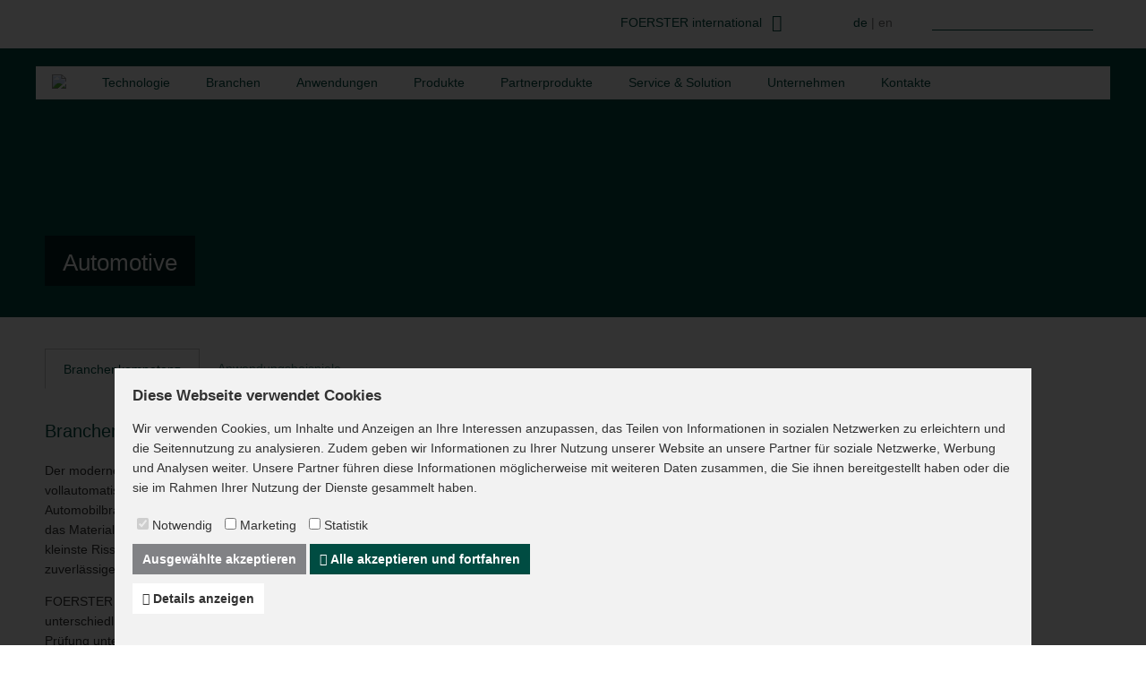

--- FILE ---
content_type: text/html; charset=utf-8
request_url: https://www.foerstergroup.de/de/deu/branchen/automotive/
body_size: 19893
content:
<!DOCTYPE html>
<html lang="de">
<head>

<meta charset="utf-8">
<!-- 
	This website is powered by TYPO3 - inspiring people to share!
	TYPO3 is a free open source Content Management Framework initially created by Kasper Skaarhoj and licensed under GNU/GPL.
	TYPO3 is copyright 1998-2017 of Kasper Skaarhoj. Extensions are copyright of their respective owners.
	Information and contribution at https://typo3.org/
-->

<base href="https://www.foerstergroup.de/">
<link rel="shortcut icon" href="/typo3conf/ext/wr/Resources/Public/img/favicon.ico" type="image/x-icon">

<meta name="generator" content="TYPO3 CMS">
<meta name="Content-Type" content="text/html; charset=utf-8">
<meta name="viewport" content="width=device-width, initial-scale=1.0, user-scalable=no">
<meta name="format-detection" content="telephone=no">
<meta property="og:type" content="website">
<meta property="og:title" content="Automotive">
<meta name="description" content="Die Automobilindustrie zeichnet sich insbesondere durch stetig wachsende Qualitätsansprüche aus, die die Zulieferer vor immer größere Herausforderungen stellen. Eine durchgängige Qualitätskontrolle der einzelnen Komponenten ist deshalb Standard in modernen Fertigungslinien, um diesen Anforderungen gerecht zu werden.">
<meta property="og:description" content="Die Automobilindustrie zeichnet sich insbesondere durch stetig wachsende Qualitätsansprüche aus, die die Zulieferer vor immer größere Herausforderungen stellen. Eine durchgängige Qualitätskontrolle der einzelnen Komponenten ist deshalb Standard in modernen Fertigungslinien, um diesen Anforderungen gerecht zu werden.">
<meta property="og:image" content="https://www.foerstergroup.de/fileadmin/user_upload/Branchen/automobile_industry.jpg">


<link rel="stylesheet" type="text/css" href="typo3temp/compressor/merged-53dbd0981ed8b22a60dfea0bb4f08b84.css?1754566607" media="all">



<script src="typo3temp/compressor/merged-d2f733733793028e52ecc423ba965f7a.js?1599681840" type="text/javascript"></script>


<title>Automotive | Institut Dr. Foerster GmbH und Co. KG</title>	<script>
		var trck_matomo = '1';
		var trck_analytics = 'GTM-PWML33J';	
	</script>
</head>
<body id="page-813">





    











	<noscript>
		<iframe src="https://www.googletagmanager.com/ns.html?id=GTM-PWML33J" height="0" width="0" style="display:none;visibility:hidden"></iframe>
	</noscript>







<header class="layout-0">
	<div class="cont">
		<div class="cont-0">
			<div class="cont-inside">
				<div class="top-bar">
					<div class="logo">
						<a href="de/deu/">
							<img src="typo3conf/ext/wr/Resources/Public/img/foe_logo.svg" alt="" height="80" />
						</a>
					</div>
					<div class="lang-and-search">
						
						
								
									<span class="lang-overview-switcher">
										<h6>FOERSTER international</h6>
										<i class="fa fa-globe fa-lg" aria-hidden="true"></i>
										<div class="lang-selection-wrapper">
											<ul class="continents">
												
													
														
															<li class="continent">
																<p>Europa</p>
																<ul class="countries">
																	
																		
																	
																		
																	
																		
																			<li>
																				<span class="country-name">Deutschland</span>
																				
																					
																						<span class="country-language"><a href="https://www.foerstergroup.de/de/deu/">de</a></span>
																					
																						<span class="country-language"><a href="https://www.foerstergroup.de/en/deu/">en</a></span>
																					
																				
																			</li>
																		
																	
																		
																	
																		
																			<li>
																				<span class="country-name">Frankreich</span>
																				
																					
																						<span class="country-language"><a href="https://www.foerstergroup.fr/fr/fra/">fr</a></span>
																					
																				
																			</li>
																		
																	
																		
																	
																		
																	
																		
																			<li>
																				<span class="country-name">Italien</span>
																				
																					
																						<span class="country-language"><a href="https://www.foerstergroup.it/it/ita/">it</a></span>
																					
																				
																			</li>
																		
																	
																		
																	
																		
																	
																		
																	
																		
																	
																		
																	
																		
																	
																		
																	
																		
																	
																		
																	
																		
																	
																		
																	
																		
																			<li>
																				<span class="country-name">Tschechien</span>
																				
																					
																						<span class="country-language"><a href="https://www.foerstergroup.cz/cs/cze/">cs</a></span>
																					
																				
																			</li>
																		
																	
																		
																	
																		
																	
																		
																			<li>
																				<span class="country-name">Vereinigtes Königreich</span>
																				
																					
																						<span class="country-language"><a href="https://www.foerstergroup.co.uk/en/gbr/">en</a></span>
																					
																				
																			</li>
																		
																	
																		
																	
																</ul>
															</li>
														
													
														
															<li class="continent">
																<p>Amerika</p>
																<ul class="countries">
																	
																		
																	
																		
																	
																		
																	
																		
																	
																		
																			<li>
																				<span class="country-name">USA</span>
																				
																					
																						<span class="country-language"><a href="https://www.foerstergroup.com/en/usa/">en</a></span>
																					
																				
																			</li>
																		
																	
																</ul>
															</li>
														
													
														
													
														
															<li class="continent">
																<p>Asien-Pazifik</p>
																<ul class="countries">
																	
																		
																	
																		
																	
																		
																	
																		
																			<li>
																				<span class="country-name">China</span>
																				
																					
																						<span class="country-language"><a href="https://www.foerstergroup.com.cn/cn/chn/">cn</a></span>
																					
																				
																			</li>
																		
																	
																		
																	
																		
																	
																		
																	
																		
																	
																		
																	
																		
																			<li>
																				<span class="country-name">Japan</span>
																				
																					
																						<span class="country-language"><a href="https://www.foerstergroup.jp/jp/jpn/">jp</a></span>
																					
																				
																			</li>
																		
																	
																		
																	
																		
																	
																		
																	
																		
																	
																		
																	
																		
																	
																		
																	
																		
																	
																		
																	
																		
																	
																		
																	
																		
																	
																		
																	
																		
																	
																		
																	
																		
																	
																		
																	
																</ul>
															</li>
														
													
												
											</ul>
										</div>
									</span>
								
								
								<span class="current-country flag-icon flag-icon-de"></span>
								<span class="available-languages">
									<h6><span class="country-language current"><a href="de/deu/branchen/automotive/">de</a></span><span class="country-language"><a href="en/deu/sectors/automotive/">en</a></span></h6>
								</span>
								
								
									<form method="post" action="de/deu/suche/">
<div>
<input type="hidden" name="tx_gitssolr_solr[__referrer][@extension]" value="" />
<input type="hidden" name="tx_gitssolr_solr[__referrer][@controller]" value="Standard" />
<input type="hidden" name="tx_gitssolr_solr[__referrer][@action]" value="index" />
<input type="hidden" name="tx_gitssolr_solr[__referrer][arguments]" value="YTowOnt9acf7d802180c14ec3c6673c8a0bef8f303f3d365" />
<input type="hidden" name="tx_gitssolr_solr[__referrer][@request]" value="a:3:{s:10:&quot;@extension&quot;;N;s:11:&quot;@controller&quot;;s:8:&quot;Standard&quot;;s:7:&quot;@action&quot;;s:5:&quot;index&quot;;}850c9c145ffd763766e1acca77a7f95d322a5a50" />
<input type="hidden" name="tx_gitssolr_solr[__trustedProperties]" value="a:1:{s:4:&quot;term&quot;;i:1;}827184d3e6a2b8b934ef89f116ff53915e6645ee" />
</div>

										<input id="searchInput" type="text" name="tx_gitssolr_solr[term]" required="required" />
										<input type="image" src="typo3conf/ext/wr/Resources/Public/img/search.png" />
									</form>
								
							
						
					</div>
				</div>
			</div>
		</div>
	</div>

	
			
					




<div id="header" class="header-standard" style="background-image: url('fileadmin/user_upload/Branchen/automobile_industry.jpg');">
	
	



	 
	 
	 	



	<nav class="megamenu"> 
		<div class="megamenu-bar">
			<ul class="megamenu-bar-desktop">
				<li><a href="de/deu/"><img src="typo3conf/ext/wr/Resources/Public/img/home.png" style="margin-top: 9px;"></a></li>
				
					<li data-uid="814" data-link="0" class="link"><h3 class="">Technologie</h3></li>
				
					<li data-uid="813" data-link="1" class="link"><h3 class="">Branchen</h3></li>
				
					<li data-uid="812" data-link="2" class="link"><h3 class="">Anwendungen</h3></li>
				
					<li data-uid="811" data-link="3" class="link"><h3 class="">Produkte</h3></li>
				
					<li data-uid="1708" data-link="4" class="link"><h3 class="">Partnerprodukte</h3></li>
				
					<li data-uid="804" data-link="5" class="link"><h3 class="">Service &amp; Solution</h3></li>
				
					<li data-uid="782" data-link="6" class="link"><h3 class="">Unternehmen</h3></li>
				
					<li data-uid="779" class="link"><h3><a href="de/deu/kontakte/" class="">Kontakte</a></h3></li>
				
			</ul>
			
			<ul class="megamenu-bar-mobile">
				<div class="first-row">
					<span class="mobile-home"><a href="de/deu/"><i class="fa fa-fw fa-home"></i>HOME</a></span>
					<span class="mobile-burger"></span>
				</div>
				<div class="mobile-menu">
					
						 
								<li data-uid="814" data-link="0" class="sub">
									<a class="sub">Technologie</a>
									<ul class="lvl-1"></ul>
								</li>
							
					
					
						 
								<li data-uid="813" data-link="1" class="sub">
									<a class="sub">Branchen</a>
									<ul class="lvl-1"></ul>
								</li>
							
					
					
						 
								<li data-uid="812" data-link="2" class="sub">
									<a class="sub">Anwendungen</a>
									<ul class="lvl-1"></ul>
								</li>
							
					
					
						 
								<li data-uid="811" data-link="3" class="sub">
									<a class="sub">Produkte</a>
									<ul class="lvl-1"></ul>
								</li>
							
					
					
						 
								<li data-uid="1708" data-link="4" class="sub">
									<a class="sub">Partnerprodukte</a>
									<ul class="lvl-1"></ul>
								</li>
							
					
					
						 
								<li data-uid="804" data-link="5" class="sub">
									<a class="sub">Service &amp; Solution</a>
									<ul class="lvl-1"></ul>
								</li>
							
					
					
						 
								<li data-uid="782" data-link="6" class="sub">
									<a class="sub">Unternehmen</a>
									<ul class="lvl-1"></ul>
								</li>
							
					
					
						
								<li data-uid="779"><a class="main" href="de/deu/kontakte/">Kontakte</a></li>
							
					
					
				</div>
			</ul>
			
		</div>
		<div class="megamenu-dropdown">
			
				
						<div class="megamenu-dropdown-slide">
							<div class="cont">
								
									
									
									

<div class="cont-7">
	<div>
		<ul class="list-arrow mmcvLinkList megamenu-teaser">
			
				
						<li data-start="1">
							<a class="megaMenuContentLink  activeLink" data-listdata="1" data-listname="teaser-814" data-contentlink="teaser-814-1" href="" tabindex="0">Wirbelstromprüfung</a>
						</li>
					
			
				
						<li >
							<a class="megaMenuContentLink  " data-listdata="2" data-listname="teaser-814" data-contentlink="teaser-814-2" href="" tabindex="0">Streuflussprüfung</a>
						</li>
					
			
				
						<li >
							<a class="megaMenuContentLink  " data-listdata="3" data-listname="teaser-814" data-contentlink="teaser-814-3" href="" tabindex="0">Ultraschallprüfung</a>
						</li>
					
			
				
						<li >
							<a class="megaMenuContentLink  " data-listdata="4" data-listname="teaser-814" data-contentlink="teaser-814-4" href="" tabindex="0">Thermographie</a>
						</li>
					
			
				
						<li >
							<a class="megaMenuContentLink  " data-listdata="5" data-listname="teaser-814" data-contentlink="teaser-814-5" href="" tabindex="0">Magnetinduktive Prüfverfahren</a>
						</li>
					
			
				
						<li >
							<a class="megaMenuContentLink  " data-listdata="6" data-listname="teaser-814" data-contentlink="teaser-814-6" href="" tabindex="0">Magnetfeldmessung</a>
						</li>
					
			
				
						<li >
							<a class="megaMenuContentLink  " data-listdata="7" data-listname="teaser-814" data-contentlink="teaser-814-7" href="" tabindex="0">Härtemessung</a>
						</li>
					
			
		</ul>
	</div>
	
	<div>
		
			
				<div class="megaMenuContentVorschau" data-listdata="1" data-listname="teaser-814" data-contentlink="teaser-814-1">
					<div class="mmcvImage">
						<img src="fileadmin/user_upload/Technologie/Eddy-Current_Teaser.png" width="310" height="150" alt="" />
					</div>
					<div class="mmcvTextOuter">
						<div class="mmcvTextHeading">
							<span>Wirbelstromprüfung</span>
						</div>
						<div class="mmcvTextInner">
							<p style="text-align: left;">Die Wirbelstromprüfung ist ein zerstörungsfreies Verfahren zur Prüfung metallischer Oberflächen auf Fehler wie Längs- und Querrisse. Die Prüfung findet abhängig von der Art der Fehler mit umfassenden Durchlaufspulen oder rotierenden Tastsonden statt. Das Prüfverfahren lässt sich optimal in den Produktionsprozess integrieren.</p>
						</div>
					</div>
					<a href="de/deu/technologie/wirbelstrompruefung/" class="btn btn-orange"  tabindex="0">Erfahren Sie mehr...</a><br>
				</div>
			
		
			
				<div class="megaMenuContentVorschau" data-listdata="2" data-listname="teaser-814" data-contentlink="teaser-814-2">
					<div class="mmcvImage">
						<img src="fileadmin/_processed_/5/e/csm_Flux_leakage_method_Teaser_8a3f12e9af.jpg" width="278" height="150" alt="" />
					</div>
					<div class="mmcvTextOuter">
						<div class="mmcvTextHeading">
							<span>Streuflussprüfung</span>
						</div>
						<div class="mmcvTextInner">
							<p style="text-align: left;">Bei der Streuflusspr&uuml;fung wird die Oberfl&auml;che von Komponenten oder Halbzeug tempor&auml;r magnetisiert und anschlie&szlig;end mit Hilfe von Pr&uuml;fk&ouml;pfen ber&uuml;hrungslos oder ber&uuml;hrend abgetastet. Mit diesem zerst&ouml;rungsfreien Pr&uuml;fverfahren k&ouml;nnen sowohl L&auml;ngs- als auch Quer- und Punktfehler erkannt werden.</p>
						</div>
					</div>
					<a href="de/deu/technologie/streuflusspruefung/" class="btn btn-orange"  tabindex="0">Erfahren Sie mehr...</a><br>
				</div>
			
		
			
				<div class="megaMenuContentVorschau" data-listdata="3" data-listname="teaser-814" data-contentlink="teaser-814-3">
					<div class="mmcvImage">
						<img src="fileadmin/_processed_/1/0/csm_EMAT_Technology_b1b73c2450.png" width="311" height="150" alt="" />
					</div>
					<div class="mmcvTextOuter">
						<div class="mmcvTextHeading">
							<span>Ultraschallprüfung</span>
						</div>
						<div class="mmcvTextInner">
							<p style="text-align: left;">Die Ultraschallprüfung bezeichnet ein zerstörungsfreies Prüfverfahren, das zum Auffinden von Fehlern und Inhomogenitäten im Material verwendet werden kann. Zudem ermöglicht das Verfahren die präzise Messung der Wanddicke eines Rohres oder der Blechdicke.</p>
						</div>
					</div>
					<a href="de/deu/technologie/ultraschallpruefung/" class="btn btn-orange"  tabindex="0">Erfahren Sie mehr...</a><br>
				</div>
			
		
			
				<div class="megaMenuContentVorschau" data-listdata="4" data-listname="teaser-814" data-contentlink="teaser-814-4">
					<div class="mmcvImage">
						<img src="fileadmin/user_upload/Technologie/Schema-und-Hotspots_Thermographie.gif" width="310" height="150" alt="" />
					</div>
					<div class="mmcvTextOuter">
						<div class="mmcvTextHeading">
							<span>Thermographie</span>
						</div>
						<div class="mmcvTextInner">
							<p style="text-align: left;">Die Thermographie gewinnt zunehmend an Bedeutung und bietet neue Ansätze für Prüfaufgaben, die bisher gar nicht oder nur unbefriedigend gelöst werden konnten. Durch die Analyse des Wärmeflusses bzw. der Wärmeleitfähigkeit der Prüflinge können feinste Fehlstellen an der Materialoberfläche erkannt und visualisiert werden.</p>
						</div>
					</div>
					<a href="de/deu/technologie/thermographie/" class="btn btn-orange"  tabindex="0">Erfahren Sie mehr...</a><br>
				</div>
			
		
			
				<div class="megaMenuContentVorschau" data-listdata="5" data-listname="teaser-814" data-contentlink="teaser-814-5">
					<div class="mmcvImage">
						<img src="fileadmin/user_upload/Technologie/Teaser_magnetinductive.jpg" width="310" height="150" alt="" />
					</div>
					<div class="mmcvTextOuter">
						<div class="mmcvTextHeading">
							<span>Magnetinduktive Prüfverfahren</span>
						</div>
						<div class="mmcvTextInner">
							<p style="text-align: left;">Die magnetfeldinduktive Prüfung wird sowohl in der Automobil- und Luftfahrtindustrie als auch in der Halbzeug-Produktion eingesetzt, um das Material zerstörungsfrei auf dessen Werkstoffeigenschaften zu prüfen.&nbsp; Typische Prüfaufgaben sind Härtekontrollen, Materialunterscheidung oder Sortentrennung. </p>
						</div>
					</div>
					<a href="de/deu/technologie/magnetinduktive-pruefverfahren/" class="btn btn-orange"  tabindex="0">Erfahren Sie mehr...</a><br>
				</div>
			
		
			
				<div class="megaMenuContentVorschau" data-listdata="6" data-listname="teaser-814" data-contentlink="teaser-814-6">
					<div class="mmcvImage">
						<img src="fileadmin/user_upload/Technologie/Magnetfeldmessung.jpg" width="330" height="150" alt="" />
					</div>
					<div class="mmcvTextOuter">
						<div class="mmcvTextHeading">
							<span>Magnetfeldmessung</span>
						</div>
						<div class="mmcvTextInner">
							<p style="text-align: left;">Bei der Magnetfeldmessung werden Störungen des Erdmagnetfelds gemessen, die durch ferromagnetische Objekte erzeugt werden. Diese eignet sich zur Detektion von ferromagnetischen Metallen und Materialien. Die Detektionstiefe ist abhängig von der Masse und den magnetischen Eigenschaften eines Objekts.</p>
						</div>
					</div>
					<a href="de/deu/technologie/magnetfeldmessung/" class="btn btn-orange"  tabindex="0">Erfahren Sie mehr...</a><br>
				</div>
			
		
			
				<div class="megaMenuContentVorschau" data-listdata="7" data-listname="teaser-814" data-contentlink="teaser-814-7">
					<div class="mmcvImage">
						<img src="fileadmin/_processed_/0/7/csm_UCI_Leeb_5285abcaaa.jpg" width="267" height="150" alt="" title="UCI and Leeb operating principle" />
					</div>
					<div class="mmcvTextOuter">
						<div class="mmcvTextHeading">
							<span>Härtemessung</span>
						</div>
						<div class="mmcvTextInner">
							<p>Die Härteprüfung ist ein wichtiges Element der Qualitätssicherung. Sie bezeichnet den mechanischen Widerstand, den ein Werkstoff der mechanischen Eindringung eines anderen Körpers entgegensetzt.</p>
						</div>
					</div>
					<a href="de/deu/technologie/haertemessung/" class="btn btn-orange"  tabindex="0">Erfahren Sie mehr...</a><br>
				</div>
			
		
	</div>
	
	<div class="slide-side ">
	<ul>
		
			<li>
				
						<h3 class="menu-header menu-header-first">Erfahren Sie mehr über die Normen, nach denen die FOERSTER-Systeme prüfen:</h3>
					
			</li>
		
			<li>
				
						<a href="de/deu/technologie/normen/" class="">Normen</a>
					
			</li>
		
			<li>
				
						<h3 class="menu-header ">Erfahren Sie mehr über die Messgrößen, die unsere Messgeräte ermitteln:</h3>
					
			</li>
		
			<li>
				
						<a href="de/deu/technologie/messgroessen/" class="">Messgrößen</a>
					
			</li>
		
	</ul>
</div>

</div>

									
									
									
									
								
							</div>
						</div>
					
			
				
						<div class="megamenu-dropdown-slide">
							<div class="cont">
								
									
									
									

<div class="cont-7">
	<div>
		<ul class="list-arrow mmcvLinkList megamenu-teaser">
			
				
						<li data-start="1">
							<a class="megaMenuContentLink  activeLink" data-listdata="1" data-listname="teaser-813" data-contentlink="teaser-813-1" href="" tabindex="0">Metallindustrie</a>
						</li>
					
			
				
						<li >
							<a class="megaMenuContentLink  " data-listdata="2" data-listname="teaser-813" data-contentlink="teaser-813-2" href="" tabindex="0">Automotive</a>
						</li>
					
			
				
						<li >
							<a class="megaMenuContentLink  " data-listdata="3" data-listname="teaser-813" data-contentlink="teaser-813-3" href="" tabindex="0">Luft- und Raumfahrt</a>
						</li>
					
			
				
						<li >
							<a class="megaMenuContentLink  " data-listdata="4" data-listname="teaser-813" data-contentlink="teaser-813-4" href="" tabindex="0">Medizintechnik</a>
						</li>
					
			
				
						<li >
							<a class="megaMenuContentLink  " data-listdata="5" data-listname="teaser-813" data-contentlink="teaser-813-5" href="" tabindex="0">Verbindungselemente</a>
						</li>
					
			
				
						<li >
							<a class="megaMenuContentLink  " data-listdata="6" data-listname="teaser-813" data-contentlink="teaser-813-6" href="" tabindex="0">Kampfmitteldetektion</a>
						</li>
					
			
				
						<li >
							<a class="megaMenuContentLink  " data-listdata="7" data-listname="teaser-813" data-contentlink="teaser-813-7" href="" tabindex="0">Wehrtechnik</a>
						</li>
					
			
				
						<li >
							<a class="megaMenuContentLink  " data-listdata="8" data-listname="teaser-813" data-contentlink="teaser-813-8" href="" tabindex="0">Petrochemische Industrie</a>
						</li>
					
			
				
						<li >
							<a class="megaMenuContentLink  " data-listdata="9" data-listname="teaser-813" data-contentlink="teaser-813-9" href="" tabindex="0">Öl- und Gasindustrie</a>
						</li>
					
			
				
						<li >
							<a class="megaMenuContentLink  " data-listdata="10" data-listname="teaser-813" data-contentlink="teaser-813-10" href="" tabindex="0">Forschung und Lehre</a>
						</li>
					
			
				
						<li >
							<a class="megaMenuContentLink  " data-listdata="11" data-listname="teaser-813" data-contentlink="teaser-813-11" href="" tabindex="0">Archäologie</a>
						</li>
					
			
		</ul>
	</div>
	
	<div>
		
			
				<div class="megaMenuContentVorschau" data-listdata="1" data-listname="teaser-813" data-contentlink="teaser-813-1">
					<div class="mmcvImage">
						<img src="fileadmin/user_upload/Branchen/metall-industry_preview.jpg" width="550" height="150" alt="" />
					</div>
					<div class="mmcvTextOuter">
						<div class="mmcvTextHeading">
							<span>Metallindustrie</span>
						</div>
						<div class="mmcvTextInner">
							<p style="text-align: left;">Steigende Qualitätsanforderungen in der Metallindustrie machen Prüfsysteme notwendig, die selbst µm-tiefe Oberflächenfehler detektieren können. Als Technologieführer haben wir es uns zur Aufgabe gemacht, Qualität sichtbar zu machen und die Zukunft der zerstörungsfreien Prüfung mit zu gestalten.</p>
						</div>
					</div>
					<a href="de/deu/branchen/metallindustrie/" class="btn btn-orange"  tabindex="0">Erfahren Sie mehr...</a><br>
				</div>
			
		
			
				<div class="megaMenuContentVorschau" data-listdata="2" data-listname="teaser-813" data-contentlink="teaser-813-2">
					<div class="mmcvImage">
						<img src="fileadmin/user_upload/Branchen/automobile_industry_preview.jpg" width="550" height="150" alt="" />
					</div>
					<div class="mmcvTextOuter">
						<div class="mmcvTextHeading">
							<span>Automotive</span>
						</div>
						<div class="mmcvTextInner">
							<p style="text-align: left;">Die Automobilindustrie zeichnet sich insbesondere durch stetig wachsende Qualitätsansprüche aus, die die Zulieferer vor immer größere Herausforderungen stellen. Eine durchgängige Qualitätskontrolle der einzelnen Komponenten ist deshalb Standard in modernen Fertigungslinien, um diesen Anforderungen gerecht zu werden.</p>
						</div>
					</div>
					<a href="de/deu/branchen/automotive/" class="btn btn-orange"  tabindex="0">Erfahren Sie mehr...</a><br>
				</div>
			
		
			
				<div class="megaMenuContentVorschau" data-listdata="3" data-listname="teaser-813" data-contentlink="teaser-813-3">
					<div class="mmcvImage">
						<img src="fileadmin/_processed_/7/a/csm_Aerospace_preview_7af0468bb5.jpg" width="547" height="150" alt="" />
					</div>
					<div class="mmcvTextOuter">
						<div class="mmcvTextHeading">
							<span>Luft- und Raumfahrt</span>
						</div>
						<div class="mmcvTextInner">
							<p style="text-align: left;">Innovation und Hightech kennzeichnen die Luft-und Raumfahrtindustrie. Neben der Entwicklung von Flug- und Raumfahrzeugen sowie Satelliten ist auch deren Wartung ein wichtiger Bestandteil der Branche. Welchen Beitrag FOERSTER hierzu leistet, können Sie auf der folgenden Seite entdecken.</p>
						</div>
					</div>
					<a href="de/deu/branchen/luft-und-raumfahrt/" class="btn btn-orange"  tabindex="0">Erfahren Sie mehr...</a><br>
				</div>
			
		
			
				<div class="megaMenuContentVorschau" data-listdata="4" data-listname="teaser-813" data-contentlink="teaser-813-4">
					<div class="mmcvImage">
						<img src="fileadmin/user_upload/Branchen/medical-technology_preview.jpg" width="550" height="150" alt="" />
					</div>
					<div class="mmcvTextOuter">
						<div class="mmcvTextHeading">
							<span>Medizintechnik</span>
						</div>
						<div class="mmcvTextInner">
							<p style="text-align: left;">Die Medizintechnik befasst sich mit der Anwendung und Umsetzung technischer Produkte und Leistungen in der Medizin. Ziel dabei ist, eine stetige Verbesserung u.a. der Diagnostik, Therapie und Lebensqualität von Patienten zu erzielen. Deshalb ist fehlerfreies Material von größter Bedeutung und Wichtigkeit.</p>
						</div>
					</div>
					<a href="de/deu/branchen/medizintechnik/" class="btn btn-orange"  tabindex="0">Erfahren Sie mehr...</a><br>
				</div>
			
		
			
				<div class="megaMenuContentVorschau" data-listdata="5" data-listname="teaser-813" data-contentlink="teaser-813-5">
					<div class="mmcvImage">
						<img src="fileadmin/user_upload/Branchen/Fasteners_Teaser.jpg" width="550" height="150" alt="" />
					</div>
					<div class="mmcvTextOuter">
						<div class="mmcvTextHeading">
							<span>Verbindungselemente</span>
						</div>
						<div class="mmcvTextInner">
							<p>Auch kleinste Bauteile müssen höchsten Anforderungen entsprechen. Daher prüfen unsere Geräte und Sensoren Ihre Verbindungselemente automatisiert und zerstörungsfrei auf Risse, Wärmebehandlungszustände oder die Materialzusammensetzung - direkt im Prozess.</p>
						</div>
					</div>
					<a href="de/deu/branchen/verbindungselemente/" class="btn btn-orange"  tabindex="0">Erfahren Sie mehr...</a><br>
				</div>
			
		
			
				<div class="megaMenuContentVorschau" data-listdata="6" data-listname="teaser-813" data-contentlink="teaser-813-6">
					<div class="mmcvImage">
						<img src="fileadmin/user_upload/Branchen/Detection_preview.JPG" width="550" height="150" alt="" />
					</div>
					<div class="mmcvTextOuter">
						<div class="mmcvTextHeading">
							<span>Kampfmitteldetektion</span>
						</div>
						<div class="mmcvTextInner">
							<p style="text-align: left;">Noch immer befinden sich im Erdreich Kampfmittel aus vergangenen Kriegen, die eine potentielle Gefahr darstellen. Die hochempfindlichen Prüfgeräte von FOERSTER detektieren zuverlässig diese Metalle und Altlasten. Dadurch schaffen wir Sicherheit.</p>
						</div>
					</div>
					<a href="de/deu/branchen/kampfmitteldetektion/" class="btn btn-orange"  tabindex="0">Erfahren Sie mehr...</a><br>
				</div>
			
		
			
				<div class="megaMenuContentVorschau" data-listdata="7" data-listname="teaser-813" data-contentlink="teaser-813-7">
					<div class="mmcvImage">
						<img src="fileadmin/user_upload/Branchen/Defence_preview.jpg" width="550" height="150" alt="" />
					</div>
					<div class="mmcvTextOuter">
						<div class="mmcvTextHeading">
							<span>Wehrtechnik</span>
						</div>
						<div class="mmcvTextInner">
							<p style="text-align: left;">Eine hohe Innovationskraft kennzeichnet die Wehrtechnik, die sich aus verschiedenen Ingenieurwissenschaften zusammensetzt. Viele Entwicklungen aus der Wehrtechnik haben auch in der zivilen Nutzung ihren festen Platz gefunden. Welche Verbindung z.B. zwischen der Marine und FOERSTER besteht, lesen Sie auf der nachfolgenden Seite.</p>
						</div>
					</div>
					<a href="de/deu/branchen/wehrtechnik/" class="btn btn-orange"  tabindex="0">Erfahren Sie mehr...</a><br>
				</div>
			
		
			
				<div class="megaMenuContentVorschau" data-listdata="8" data-listname="teaser-813" data-contentlink="teaser-813-8">
					<div class="mmcvImage">
						<img src="fileadmin/user_upload/Branchen/petrochemistry_preview.jpg" width="550" height="150" alt="" />
					</div>
					<div class="mmcvTextOuter">
						<div class="mmcvTextHeading">
							<span>Petrochemische Industrie</span>
						</div>
						<div class="mmcvTextInner">
							<p style="text-align: left;">Die Herstellung chemischer Produkte aus Erdgas und Erdöl ist Aufgabe der petrochemischen Industrie. Dies geschieht in Raffinerien und Dampfreformierungsanlagen. Gewinnen Sie auf der folgenden Seite einen Einblick in die spannende Arbeit von FOERSTER in der Petrochemie-Industrie.</p>
						</div>
					</div>
					<a href="de/deu/branchen/petrochemische-industrie/" class="btn btn-orange"  tabindex="0">Erfahren Sie mehr...</a><br>
				</div>
			
		
			
				<div class="megaMenuContentVorschau" data-listdata="9" data-listname="teaser-813" data-contentlink="teaser-813-9">
					<div class="mmcvImage">
						<img src="fileadmin/user_upload/Branchen/Refinery_preview.jpg" width="550" height="150" alt="" />
					</div>
					<div class="mmcvTextOuter">
						<div class="mmcvTextHeading">
							<span>Öl- und Gasindustrie</span>
						</div>
						<div class="mmcvTextInner">
							<p style="text-align: left;">Erdöl und Erdgas sind wichtige Rohstoffe für viele Industrien. So bilden sie u.a. die Basis für Kunststoffe jeglicher Art und dienen als fossile Energieträger der Erzeugung von Elektrizität bzw. als Treibstoff für fast alle Verkehrsmittel. Damit einer problemlosen Förderung nichts im Wege steht, ist fehlerfreies Material eine Grundvoraussetzung.</p>
						</div>
					</div>
					<a href="de/deu/branchen/oel-und-gasindustrie/" class="btn btn-orange"  tabindex="0">Erfahren Sie mehr...</a><br>
				</div>
			
		
			
				<div class="megaMenuContentVorschau" data-listdata="10" data-listname="teaser-813" data-contentlink="teaser-813-10">
					<div class="mmcvImage">
						<img src="fileadmin/user_upload/Branchen/research_development-_preview.jpg" width="550" height="150" alt="" />
					</div>
					<div class="mmcvTextOuter">
						<div class="mmcvTextHeading">
							<span>Forschung und Lehre</span>
						</div>
						<div class="mmcvTextInner">
							<p style="text-align: left;">Das Unternehmen FOERSTER unterstützt mit seinen Prüfgeräten verschiedenste wissenschaftliche Bereiche in der Forschung und Entwicklung. Da die Wurzeln des Unternehmens FOERSTER in der physikalischen Forschung liegen, ist es uns ein Anliegen, weitere Forschergenerationen bei deren Vorhaben und Projekten zur Seite zu stehen.</p>
						</div>
					</div>
					<a href="de/deu/branchen/forschung-und-lehre/" class="btn btn-orange"  tabindex="0">Erfahren Sie mehr...</a><br>
				</div>
			
		
			
				<div class="megaMenuContentVorschau" data-listdata="11" data-listname="teaser-813" data-contentlink="teaser-813-11">
					<div class="mmcvImage">
						<img src="fileadmin/user_upload/Branchen/archeology_preview.jpg" width="550" height="150" alt="" />
					</div>
					<div class="mmcvTextOuter">
						<div class="mmcvTextHeading">
							<span>Archäologie</span>
						</div>
						<div class="mmcvTextInner">
							<p style="text-align: left;">Wie haben die Menschen früher gelebt? Wie waren die Unterkünfte beschaffen und wie sah die kulturelle Entwicklung der Menschheit aus? Die Archäologie versucht Antworten auf diese Fragen zu finden und FOERSTER unterstützt dieses Vorhaben mit Sonden, um zerstörungsfrei im Boden verborgene Spuren aus vergangenen Zeitaltern sichtbar zu machen.</p>
						</div>
					</div>
					<a href="de/deu/branchen/archaeologie/" class="btn btn-orange"  tabindex="0">Erfahren Sie mehr...</a><br>
				</div>
			
		
	</div>
	
	<div class="slide-side ">
	<ul>
		
	</ul>
</div>

</div>

									
									
									
									
								
							</div>
						</div>
					
			
				
						<div class="megamenu-dropdown-slide">
							<div class="cont">
								
									
									

<div class="cont-5">
	<div class="cont-inside">
		<div class="cont">
			<div class="cont-0" style="text-align: inherit; position: relative;">
				<div class="cont-inside">
					<ul class="megacats">
						
							<li class="">
								
										<span class="link ">Halbzeugprüfung&nbsp;&raquo;</span>
										<ul class="cat_2">
											
												<li  class="">
													
															<span class="link ">Draht &raquo;</span>
															<ul class="cat_3">
																
																	<li class="">
																		<a href="de/deu/anwendungen/kupferdraht/" class="link ">Kupferdraht</a>
																		</li>
																
																	<li class="">
																		<a href="de/deu/anwendungen/aluminiumdraht/" class="link ">Aluminiumdraht</a>
																		</li>
																
																	<li class="">
																		<a href="de/deu/anwendungen/austenitischer-draht/" class="link ">Austenitischer Draht</a>
																		</li>
																
																	<li class="">
																		<a href="de/deu/anwendungen/heissdraht/" class="link ">Heißdraht</a>
																		</li>
																
																	<li class="">
																		<a href="de/deu/anwendungen/fe-draht-vor-kaltumformung/" class="link ">FE-Draht vor Kaltumformung</a>
																		</li>
																
																	<li class="">
																		<a href="de/deu/anwendungen/stahldraht-allgemein/" class="link ">Stahldraht allgemein</a>
																		</li>
																
																	<li class="">
																		<a href="de/deu/anwendungen/federdraht/" class="link ">Federdraht</a>
																		</li>
																
																	<li class="">
																		<a href="de/deu/anwendungen/feindraht/" class="link ">Feindraht</a>
																		</li>
																
															</ul>
														
												</li>
											
												<li  class="">
													
															<span class="link ">Stange &raquo;</span>
															<ul class="cat_3">
																
																	<li class="">
																		<a href="de/deu/anwendungen/blankstahl-allgemein/" class="link ">Blankstahl allgemein</a>
																		</li>
																
																	<li class="">
																		<a href="de/deu/anwendungen/gezogener-stabstahl/" class="link ">Gezogener Stabstahl</a>
																		</li>
																
																	<li class="">
																		<a href="de/deu/anwendungen/nfe-stab/" class="link ">NFE Stab</a>
																		</li>
																
																	<li class="">
																		<a href="de/deu/anwendungen/stangen-fe-schwarz/" class="link ">Stangen FE schwarz</a>
																		</li>
																
																	<li class="">
																		<a href="de/deu/anwendungen/austenitischeamagnetische-stangen/" class="link ">Austenitische/amagnetische Stangen</a>
																		</li>
																
															</ul>
														
												</li>
											
												<li  class="">
													
															<span class="link ">Rohr &raquo;</span>
															<ul class="cat_3">
																
																	<li class="">
																		<a href="de/deu/anwendungen/bundy-rohre/" class="link ">Bundy Rohre</a>
																		</li>
																
																	<li class="">
																		<a href="de/deu/anwendungen/geschweisste-rohre-nfe-fe/" class="link ">Geschweißte Rohre NFE / FE</a>
																		</li>
																
																	<li class="">
																		<a href="de/deu/anwendungen/heissrohre/" class="link ">Heißrohre</a>
																		</li>
																
																	<li class="">
																		<a href="de/deu/anwendungen/kupferrohre/" class="link ">Kupferrohre</a>
																		</li>
																
																	<li class="">
																		<a href="de/deu/anwendungen/nahtlose-stahlrohre/" class="link ">Nahtlose Stahlrohre</a>
																		</li>
																
																	<li class="">
																		<a href="de/deu/anwendungen/nfe-rohr-allgemein/" class="link ">NFE Rohr allgemein</a>
																		</li>
																
																	<li class="">
																		<a href="de/deu/anwendungen/praezisionsrohre-fe/" class="link ">Präzisionsrohre FE</a>
																		</li>
																
																	<li class="">
																		<a href="de/deu/anwendungen/austenitische-rohre/" class="link ">Austenitische Rohre</a>
																		</li>
																
																	<li class="">
																		<a href="de/deu/anwendungen/waermetauscherrohre-kesselrohre/" class="link ">Wärmetauscherrohre (Kesselrohre)</a>
																		</li>
																
															</ul>
														
												</li>
											
												<li  class="">
													
															<span class="link ">Profil &raquo;</span>
															<ul class="cat_3">
																
																	<li class="">
																		<a href="de/deu/anwendungen/draht-profil/" class="link ">Draht (Profil)</a>
																		</li>
																
																	<li class="">
																		<a href="de/deu/anwendungen/schiene/" class="link ">Schiene</a>
																		</li>
																
																	<li class="">
																		<a href="de/deu/anwendungen/stange-profil/" class="link ">Stange (Profil)</a>
																		</li>
																
																	<li class="">
																		<a href="de/deu/anwendungen/rohr-profil/" class="link ">Rohr (Profil)</a>
																		</li>
																
															</ul>
														
												</li>
											
												<li  class="">
													
															<span class="link ">Knüppel &raquo;</span>
															<ul class="cat_3">
																
																	<li class="">
																		<a href="de/deu/anwendungen/vierkant/" class="link ">Vierkant</a>
																		</li>
																
																	<li class="">
																		<a href="de/deu/anwendungen/rund/" class="link ">Rund</a>
																		</li>
																
															</ul>
														
												</li>
											
												<li  class="">
													
															<span class="link ">Band/Blech &raquo;</span>
															<ul class="cat_3">
																
																	<li class="">
																		<a href="de/deu/anwendungen/band/" class="link ">Band</a>
																		</li>
																
																	<li class="">
																		<a href="de/deu/anwendungen/grobblech/" class="link ">Grobblech</a>
																		</li>
																
																	<li class="">
																		<a href="de/deu/anwendungen/dickblech/" class="link ">Dickblech</a>
																		</li>
																
															</ul>
														
												</li>
											
										</ul>
									
							</li>
						
							<li class="">
								
										<span class="link ">Werkstoffprüfung&nbsp;&raquo;</span>
										<ul class="cat_2">
											
												<li  class="">
													
															<a href="de/deu/anwendungen/metalllegierungen/" class="link ">Metalllegierungen</a>
														
												</li>
											
												<li  class="">
													
															<a href="de/deu/anwendungen/hartmetallsinterwerkstoffe/" class="link ">Hartmetall/Sinterwerkstoffe</a>
														
												</li>
											
												<li  class="">
													
															<a href="de/deu/anwendungen/weichmagnetische-werkstoffe/" class="link ">Weichmagnetische Werkstoffe</a>
														
												</li>
											
												<li  class="">
													
															<a href="de/deu/anwendungen/amagnetische-metalle/" class="link ">Amagnetische Metalle</a>
														
												</li>
											
												<li  class="">
													
															<a href="de/deu/anwendungen/ferritische-werkstoffe/" class="link ">Ferritische Werkstoffe</a>
														
												</li>
											
												<li  class="">
													
															<a href="de/deu/anwendungen/smc/" class="link ">SMC</a>
														
												</li>
											
										</ul>
									
							</li>
						
							<li class="">
								
										<span class="link ">Komponentenprüfung&nbsp;&raquo;</span>
										<ul class="cat_2">
											
												<li  class="">
													
															<a href="de/deu/anwendungen/antriebsstrang/" class="link ">Antriebsstrang</a>
														
												</li>
											
												<li  class="">
													
															<a href="de/deu/anwendungen/verbrennungsmotor/" class="link ">Verbrennungsmotor</a>
														
												</li>
											
												<li  class="">
													
															<a href="de/deu/anwendungen/fahrwerk-und-lenkung/" class="link ">Fahrwerk und Lenkung</a>
														
												</li>
											
												<li  class="">
													
															<a href="de/deu/anwendungen/verbindungselement/" class="link ">Verbindungselement</a>
														
												</li>
											
												<li  class="">
													
															<a href="de/deu/anwendungen/karosserieaussenhaut/" class="link ">Karosserie/Außenhaut</a>
														
												</li>
											
												<li  class="">
													
															<a href="de/deu/anwendungen/interieur/" class="link ">Interieur</a>
														
												</li>
											
												<li  class="">
													
															<a href="de/deu/anwendungen/kraftwerkstechnik/" class="link ">Kraftwerkstechnik</a>
														
												</li>
											
												<li  class="">
													
															<a href="de/deu/anwendungen/medizintechnik-komponentenpruefung/" class="link ">Medizintechnik (Komponentenprüfung)</a>
														
												</li>
											
										</ul>
									
							</li>
						
							<li class="">
								
										<span class="link ">Kampfmitteldetektion&nbsp;&raquo;</span>
										<ul class="cat_2">
											
												<li  class="">
													
															<a href="de/deu/anwendungen/landminenclustermunition/" class="link ">Landminen/Clustermunition</a>
														
												</li>
											
												<li  class="">
													
															<a href="de/deu/anwendungen/blindgaenger-uxo/" class="link ">Blindgänger (UXO)</a>
														
												</li>
											
										</ul>
									
							</li>
						
							<li class="">
								
										<a href="de/deu/anwendungen/archaeologische-anwendung/" class="link ">Archäologische Anwendung</a>
									
							</li>
						
					</ul>
				</div>
			</div>
		</div>
	</div>
	<div></div>
	<div></div>
	<div class="slide-side ">
	<ul>
		
			<li>
				
						<a href="de/deu/anwendungen/risspruefung/" class="">Rissprüfung</a>
					
			</li>
		
			<li>
				
						<a href="de/deu/anwendungen/verwechslungspruefung/" class="">Verwechslungsprüfung</a>
					
			</li>
		
			<li>
				
						<a href="de/deu/anwendungen/dopplungspruefunglaminare-ungaenzen/" class="">Dopplungsprüfung/Laminare Ungänzen</a>
					
			</li>
		
			<li>
				
						<a href="de/deu/anwendungen/wanddickenmessung/" class="">Wanddickenmessung</a>
					
			</li>
		
			<li>
				
						<a href="de/deu/anwendungen/haerte-gefuegepruefung/" class="">Härte- /Gefügeprüfung</a>
					
			</li>
		
			<li>
				
						<a href="de/deu/anwendungen/magnetische-messungen/" class="">Magnetische Messungen</a>
					
			</li>
		
			<li>
				
						<a href="de/deu/anwendungen/luppenstoss-und-dornbrucherkennung/" class="">Luppenstoß- und Dornbrucherkennung</a>
					
			</li>
		
			<li>
				
						<a href="de/deu/anwendungen/magnetische-anomalien/" class="">Magnetische Anomalien</a>
					
			</li>
		
			<li>
				
						<a href="de/deu/anwendungen/messung-elektrischer-leitfaehigkeit/" class="">Messung elektrischer Leitfähigkeit</a>
					
			</li>
		
	</ul>
</div>

</div>


									
									
									
									
									
								
							</div>
						</div>
					
			
				
						<div class="megamenu-dropdown-slide">
							<div class="cont">
								
									
									
									
									

<div class="cont-5">
	
		<div class="cont-inside">
			<div class="cont" >
				<div class="cont-0">
					<div class="cont-inside">
						<h3>Halbzeugprüfung</h3>
						<ul class="list-arrow">
							
								<li><a href="de/deu/produkte/barproof/" class="link ">BARPROOF</a></li>
							
								<li><a href="de/deu/produkte/circoflux-da/" class="link ">CIRCOFLUX DA</a></li>
							
								<li><a href="de/deu/produkte/circograph-produktfamilie/" class="link ">CIRCOGRAPH Produktfamilie</a></li>
							
								<li><a href="de/deu/produkte/defectomat-produktfamilie/" class="link ">DEFECTOMAT Produktfamilie</a></li>
							
								<li><a href="de/deu/produkte/defectometer-m-1837/" class="link ">DEFECTOMETER M 1.837</a></li>
							
								<li><a href="de/deu/produkte/defectoview-hs/" class="link ">DEFECTOVIEW HS</a></li>
							
								<li><a href="de/deu/produkte/defectovision-ir/" class="link ">DEFECTOVISION IR</a></li>
							
								<li><a href="de/deu/produkte/magnatest-d-hzp/" class="link ">MAGNATEST D-HZP</a></li>
							
								<li><a href="de/deu/produkte/plateproof/" class="link ">PLATEPROOF</a></li>
							
								<li><a href="de/deu/produkte/rotomat-transomat-produktfamilie/" class="link ">ROTOMAT / TRANSOMAT Produktfamilie</a></li>
							
						</ul>
					</div>
				</div>
			</div>
		</div>
	
		<div class="cont-inside">
			<div class="cont" >
				<div class="cont-0">
					<div class="cont-inside">
						<h3>Komponentenprüfung</h3>
						<ul class="list-arrow">
							
								<li><a href="de/deu/produkte/defectovision-ct/" class="link ">DEFECTOVISION CT</a></li>
							
								<li><a href="de/deu/produkte/koerzimat-produktfamilie/" class="link ">KOERZIMAT Produktfamilie</a></li>
							
								<li><a href="de/deu/produkte/magnatest-produktfamilie/" class="link ">MAGNATEST Produktfamilie</a></li>
							
								<li><a href="de/deu/produkte/roto-push/" class="link ">ROTO-PUSH</a></li>
							
								<li><a href="de/deu/produkte/roto-scan/" class="link ">ROTO-SCAN</a></li>
							
								<li><a href="de/deu/produkte/sensorik/" class="link ">Sensorik</a></li>
							
								<li><a href="de/deu/produkte/sondermechanik-loesungen/" class="link ">Sondermechanik/-lösungen</a></li>
							
								<li><a href="de/deu/produkte/statograph-produktfamilie/" class="link ">STATOGRAPH Produktfamilie</a></li>
							
								<li><a href="de/deu/produkte/statovision/" class="link ">STATOVISION</a></li>
							
								<li><a href="de/deu/produkte/tcl-produktfamilie/" class="link ">TCL Produktfamilie</a></li>
							
								<li><a href="de/deu/produkte/zmag-cm/" class="link ">ZMAG CM</a></li>
							
						</ul>
					</div>
				</div>
			</div>
		</div>
	
		<div class="cont-inside">
			<div class="cont" >
				<div class="cont-0">
					<div class="cont-inside">
						<h3>Mobile Prüfung</h3>
						<ul class="list-arrow">
							
								<li><a href="de/deu/produkte/defectometer-m-1837/" class="link ">DEFECTOMETER M 1.837</a></li>
							
								<li><a href="de/deu/produkte/magnetomat-1790/" class="link ">MAGNETOMAT 1.790</a></li>
							
								<li><a href="de/deu/produkte/magnetoscop-1070/" class="link ">MAGNETOSCOP 1.070</a></li>
							
								<li><a href="de/deu/produkte/sigmatest-2070/" class="link ">SIGMATEST 2.070</a></li>
							
								<li><a href="de/deu/produkte/sonodur-produktfamilie/" class="link ">SONODUR Produktfamilie</a></li>
							
								<li><a href="de/deu/produkte/tcm-produktfamilie/" class="link ">TCM Produktfamilie</a></li>
							
						</ul>
					</div>
				</div>
			</div>
		</div>
	
		<div class="cont-inside">
			<div class="cont" >
				<div class="cont-0">
					<div class="cont-inside">
						<h3>Detektion &amp; Sicherheit</h3>
						<ul class="list-arrow">
							
								<li><a href="de/deu/produkte/data2line-produktfamilie/" class="link ">DATA2LINE Produktfamilie</a></li>
							
								<li><a href="de/deu/produkte/datamonitor-4/" class="link ">DATAMONITOR 4</a></li>
							
								<li><a href="de/deu/produkte/ferex-produktfamilie/" class="link ">FEREX Produktfamilie</a></li>
							
								<li><a href="de/deu/produkte/foerster-multicat/" class="link ">FOERSTER MULTICAT</a></li>
							
								<li><a href="de/deu/produkte/minex-produktfamilie/" class="link ">MINEX Produktfamilie</a></li>
							
						</ul>
					</div>
				</div>
			</div>
		</div>
	
</div>

									
									
									
								
							</div>
						</div>
					
			
				
						<div class="megamenu-dropdown-slide">
							<div class="cont">
								
									
									
									
									
									
									

<div class="cont-7">
	<div>
		<ul class="list-arrow mmcvLinkList megamenu-teaser">
			
				
						<li data-start="1">
							<a class="megaMenuContentLink  activeLink" data-listdata="1" data-listname="teaser-1708" data-contentlink="teaser-1708-1" href="" tabindex="0">GRINDOSONIC MK7</a>
						</li>
					
			
				
						<li >
							<a class="megaMenuContentLink  " data-listdata="2" data-listname="teaser-1708" data-contentlink="teaser-1708-2" href="" tabindex="0">SONATEST WAVE</a>
						</li>
					
			
				
						<li >
							<a class="megaMenuContentLink  " data-listdata="3" data-listname="teaser-1708" data-contentlink="teaser-1708-3" href="" tabindex="0">SONATEST MASTERSCAN D-70</a>
						</li>
					
			
				
						<li >
							<a class="megaMenuContentLink  " data-listdata="4" data-listname="teaser-1708" data-contentlink="teaser-1708-4" href="" tabindex="0">SONATEST MASTERSCAN 700m</a>
						</li>
					
			
				
						<li >
							<a class="megaMenuContentLink  " data-listdata="5" data-listname="teaser-1708" data-contentlink="teaser-1708-5" href="" tabindex="0">SONATEST SITESCAN D-50</a>
						</li>
					
			
				
						<li >
							<a class="megaMenuContentLink  " data-listdata="6" data-listname="teaser-1708" data-contentlink="teaser-1708-6" href="" tabindex="0">SONATEST SITESCAN 500s</a>
						</li>
					
			
		</ul>
	</div>
	
	<div>
		
			
				<div class="megaMenuContentVorschau" data-listdata="1" data-listname="teaser-1708" data-contentlink="teaser-1708-1">
					<div class="mmcvImage">
						<img src="fileadmin/user_upload/Partnerprodukte/GRINDOSONIC_MK7/GrindoSonic_MK7_software.jpg" width="550" height="150" alt="" title="GrindoSonic MK7" />
					</div>
					<div class="mmcvTextOuter">
						<div class="mmcvTextHeading">
							<span>GRINDOSONIC MK7</span>
						</div>
						<div class="mmcvTextInner">
							<p>Wir stellen Ihnen das MK7 von GrindoSonic vor, ein hochpräzises Messgerät zur zerstörungsfreien Bestimmung mechanischer Materialkennwerte mittels Impuls-Resonanz-Methode.</p>
						</div>
					</div>
					<a href="de/deu/partnerprodukte/grindosonic-mk7/" class="btn btn-orange"  tabindex="0">Zum Produkt</a><br>
				</div>
			
		
			
				<div class="megaMenuContentVorschau" data-listdata="2" data-listname="teaser-1708" data-contentlink="teaser-1708-2">
					<div class="mmcvImage">
						<img src="fileadmin/user_upload/Partnerprodukte/SONATEST/SONATEST-WAVE/Sonatest-wave-550x150.jpg" width="550" height="150" alt="" />
					</div>
					<div class="mmcvTextOuter">
						<div class="mmcvTextHeading">
							<span>SONATEST WAVE</span>
						</div>
						<div class="mmcvTextInner">
							<p>Wir stellen Ihnen WAVE von SONATEST vor, ein UT-Gerät, bei dem alle nützlichen Parameter voreingestellt und mit weniger als zwei Klicks zugänglich sind. Erleben Sie unvergleichliche Anpassungsmöglichkeiten und Effizienz.</p>
						</div>
					</div>
					<a href="de/deu/partnerprodukte/sonatest-wave/" class="btn btn-orange"  tabindex="0">Zum Produkt</a><br>
				</div>
			
		
			
				<div class="megaMenuContentVorschau" data-listdata="3" data-listname="teaser-1708" data-contentlink="teaser-1708-3">
					<div class="mmcvImage">
						<img src="fileadmin/user_upload/Partnerprodukte/SONATEST/SONATEST-MASTERSCAN-D70/sonatest-masterscan-d70-550x150.jpg" width="550" height="150" alt="" />
					</div>
					<div class="mmcvTextOuter">
						<div class="mmcvTextHeading">
							<span>SONATEST MASTERSCAN D-70</span>
						</div>
						<div class="mmcvTextInner">
							<p>Der Masterscan D-70 bietet Technikern ein voll funktionsfähiges Set von Werkzeugen und Software für Prüfaufgaben in unterschiedlichen Anwendungen. Zu den Funktionen gehören u.a. kodierter B-Scan, erweiterte Dickenmessung und Dryscan-Fähigkeit.</p>
						</div>
					</div>
					<a href="de/deu/partnerprodukte/sonatest-masterscan-d-70/" class="btn btn-orange"  tabindex="0">Zum Produkt</a><br>
				</div>
			
		
			
				<div class="megaMenuContentVorschau" data-listdata="4" data-listname="teaser-1708" data-contentlink="teaser-1708-4">
					<div class="mmcvImage">
						<img src="fileadmin/user_upload/Partnerprodukte/SONATEST/SONATEST-MASTERSCAN-700m/sonatest-masterscan-700m-550x150.jpg" width="550" height="150" alt="" />
					</div>
					<div class="mmcvTextOuter">
						<div class="mmcvTextHeading">
							<span>SONATEST MASTERSCAN 700m</span>
						</div>
						<div class="mmcvTextInner">
							<p>Der Masterscan 700M ist ein hochwertiges Schmalbandprüfgerät mit einem  vollständigen VGA-Display, Sync- und Proportionalausgängen, einem  Sync-Eingang und einem Nadel- und Rechteck-Impulsgenerator.</p>
						</div>
					</div>
					<a href="de/deu/partnerprodukte/sonatest-masterscan-700m/" class="btn btn-orange"  tabindex="0">Zum Produkt</a><br>
				</div>
			
		
			
				<div class="megaMenuContentVorschau" data-listdata="5" data-listname="teaser-1708" data-contentlink="teaser-1708-5">
					<div class="mmcvImage">
						<img src="fileadmin/user_upload/Partnerprodukte/SONATEST/SONATEST-SITESCAN-D50/sonatest-sitescan-d50-teaser.jpg" width="550" height="150" alt="" />
					</div>
					<div class="mmcvTextOuter">
						<div class="mmcvTextHeading">
							<span>SONATEST SITESCAN D-50</span>
						</div>
						<div class="mmcvTextInner">
							<p>Der Sitescan D-50 von Sonatest bietet Anwendern ein Breitband-Fehlerprüfgerät der Einstiegsklasse im beliebten und tragbaren Gehäuse der bewährten D-Serie. Typische Anwendungsbereiche sind Schweißnahtprüfungen, Korrosionserkennung, Schmiede- und Gussteile sowie allgemeine Ultraschallprüfungen.</p>
						</div>
					</div>
					<a href="de/deu/partnerprodukte/sonatest-sitescan-d-50/" class="btn btn-orange"  tabindex="0">Zum Produkt</a><br>
				</div>
			
		
			
				<div class="megaMenuContentVorschau" data-listdata="6" data-listname="teaser-1708" data-contentlink="teaser-1708-6">
					<div class="mmcvImage">
						<img src="fileadmin/user_upload/Partnerprodukte/SONATEST/SONATEST-SITESCAN-500s/sonatest-sitescan-500s-teaser.jpg" width="550" height="150" alt="" />
					</div>
					<div class="mmcvTextOuter">
						<div class="mmcvTextHeading">
							<span>SONATEST SITESCAN 500s</span>
						</div>
						<div class="mmcvTextInner">
							<p>Tragbarer Breitband-Fehlerdetektor der Einstiegsklasse mit VGA-Vollbildschirm, Synchronisations- und Proportionalausgängen und einem 50 nS (Spike) 200-V-Impulsgeber.</p>
						</div>
					</div>
					<a href="de/deu/partnerprodukte/sonatest-sitescan-500s/" class="btn btn-orange"  tabindex="0">Zum Produkt</a><br>
				</div>
			
		
	</div>
	
	<div class="slide-side color-side-light-grey">
	<ul>
		
			<li>
				
	<h5 class="title" style="color: #ffffff;">Über Partnerprodukte</h5>
<div>
	<div style="float: left;">
		<p>Ergänzend zu unserem umfangreichen Produkt- und Lösungsportfolio im Bereich der zerstörungsfreien Prüfung (ZfP) vermarktet FOERSTER modernste Prüfgeräte namhafter Hersteller und Partner. Auf diese Weise verstärkt FOERSTER sein Angebot fortlaufend, um seinen Kunden für jeden Anwendungsbereich die optimale Lösung und erstklassigen Service bieten zu können – und das weltweit. </p>
	</div>
	<div style="float: right;">
		
	</div>
</div>

	


			</li>
		
	</ul>
</div>

</div>

									
								
							</div>
						</div>
					
			
				
						<div class="megamenu-dropdown-slide">
							<div class="cont">
								
									
									
									

<div class="cont-7">
	<div>
		<ul class="list-arrow mmcvLinkList megamenu-teaser">
			
				
						<li data-start="1">
							<a class="megaMenuContentLink  activeLink" data-listdata="1" data-listname="teaser-804" data-contentlink="teaser-804-1" href="" tabindex="0">Serviceportfolio</a>
						</li>
					
			
				
						<li >
							<a class="megaMenuContentLink  " data-listdata="2" data-listname="teaser-804" data-contentlink="teaser-804-2" href="" tabindex="0">Business Solutions</a>
						</li>
					
			
				
						<li >
							<a class="megaMenuContentLink  " data-listdata="3" data-listname="teaser-804" data-contentlink="teaser-804-3" href="" tabindex="0">DAkkS Akkreditierung</a>
						</li>
					
			
				
						<li >
							<a class="megaMenuContentLink  " data-listdata="4" data-listname="teaser-804" data-contentlink="teaser-804-4" href="" tabindex="0">FOERSTERcademy Schulungen</a>
						</li>
					
			
				
						<li >
							<a class="megaMenuContentLink  " data-listdata="5" data-listname="teaser-804" data-contentlink="teaser-804-5" href="" tabindex="0">Reformerrohrprüfung</a>
						</li>
					
			
				
						<li >
							<a class="megaMenuContentLink  " data-listdata="6" data-listname="teaser-804" data-contentlink="teaser-804-6" href="" tabindex="0">Referenzfehler und Standards</a>
						</li>
					
			
				
						<li >
							<a class="megaMenuContentLink  " data-listdata="7" data-listname="teaser-804" data-contentlink="teaser-804-7" href="" tabindex="0">Automatisierung</a>
						</li>
					
			
				
						<li >
							<a class="megaMenuContentLink  " data-listdata="8" data-listname="teaser-804" data-contentlink="teaser-804-8" href="" tabindex="0">Downloads</a>
						</li>
					
			
		</ul>
	</div>
	
	<div>
		
			
				<div class="megaMenuContentVorschau" data-listdata="1" data-listname="teaser-804" data-contentlink="teaser-804-1">
					<div class="mmcvImage">
						<img src="fileadmin/user_upload/teaser/Service_Teaser.jpg" width="550" height="150" alt="" />
					</div>
					<div class="mmcvTextOuter">
						<div class="mmcvTextHeading">
							<span>Serviceportfolio</span>
						</div>
						<div class="mmcvTextInner">
							<p>Unser Service beginnt mit einer umfassenden <b>Beratungsleistung</b> und führt über die <b>Installation </b>und <b>Inbetriebnahme</b> bis hin zu regelmäßigen <b>Wartungen </b>und <b>Kalibrierungen</b>. Eine <b>24/7-Hotline </b>rundet das Portfolio ab. Zudem bieten wir ein umfangreiches Schulungsprogramm, um die Anwender bei der täglichen Arbeit mit den Geräten zu unterstützen.</p>
						</div>
					</div>
					<a href="de/deu/service-solution/serviceportfolio/" class="btn btn-orange"  tabindex="0">Erfahren Sie mehr...</a><br>
				</div>
			
		
			
				<div class="megaMenuContentVorschau" data-listdata="2" data-listname="teaser-804" data-contentlink="teaser-804-2">
					<div class="mmcvImage">
						<img src="fileadmin/user_upload/teaser/Business_Solutions_Teaser.jpg" width="550" height="150" alt="" />
					</div>
					<div class="mmcvTextOuter">
						<div class="mmcvTextHeading">
							<span>Business Solutions</span>
						</div>
						<div class="mmcvTextInner">
							<p>Zu unseren Prüf- und Messsystemen bieten wir Ihnen umfangreiche <b>Dienstleistungen </b>an. Diese reichen von <b>Hard- und Software Services</b>, über flexible <b>Finanzierungslösungen</b> bis hin zu praxisorientierten <b>Schulungen</b> und einer umfassenden <b>Anwendungsberatung</b>. Die Leistungen stellen wir mit Ihnen individuell, passend zu Ihren Anforderungen zusammen.</p>
						</div>
					</div>
					<a href="de/deu/service-solution/business-solutions/" class="btn btn-orange"  tabindex="0">Erfahren Sie mehr...</a><br>
				</div>
			
		
			
				<div class="megaMenuContentVorschau" data-listdata="3" data-listname="teaser-804" data-contentlink="teaser-804-3">
					<div class="mmcvImage">
						<img src="fileadmin/user_upload/teaser/Kalibrierlabor_Teaser.jpg" width="550" height="150" alt="" title="DAkkS Kalibrierlabor" />
					</div>
					<div class="mmcvTextOuter">
						<div class="mmcvTextHeading">
							<span>DAkkS Akkreditierung</span>
						</div>
						<div class="mmcvTextInner">
							<p>Das Kalibrierlabor von FOERSTER ist&nbsp; DAkkS akkrediert. Diese Akkreditierung bestätigt, dass das Labor nach dem internationalen Qualitätsstandard ISO 17025 arbeitet und höchste Präzision und Zuverlässigkeit bietet.</p>
						</div>
					</div>
					<a href="de/deu/service-solution/dakks-akkreditierung/" class="btn btn-orange"  tabindex="0">Erfahren Sie mehr...</a><br>
				</div>
			
		
			
				<div class="megaMenuContentVorschau" data-listdata="4" data-listname="teaser-804" data-contentlink="teaser-804-4">
					<div class="mmcvImage">
						<img src="fileadmin/user_upload/teaser/Training_teaser.jpg" width="550" height="150" alt="" />
					</div>
					<div class="mmcvTextOuter">
						<div class="mmcvTextHeading">
							<span>FOERSTERcademy Schulungen</span>
						</div>
						<div class="mmcvTextInner">
							<p>Mit der <b>FOERSTERcademy</b> haben wir einen Raum geschaffen, in dem wir unser vielfältiges Wissen mit unseren Kunden teilen. Wir möchten, dass Ihr Wissen zu den zerstörungsfreien Prüfmethoden stetig wächst, damit Sie das bestmögliche Prüfergebnis mit unseren Geräten erzielen.</p>
						</div>
					</div>
					<a href="de/nc/deu/service-solution/schulungen/" class="btn btn-orange"  tabindex="0">Erfahren Sie mehr...</a><br>
				</div>
			
		
			
				<div class="megaMenuContentVorschau" data-listdata="5" data-listname="teaser-804" data-contentlink="teaser-804-5">
					<div class="mmcvImage">
						<img src="fileadmin/user_upload/teaser/Reformer_Teaser.jpg" width="550" height="150" alt="" />
					</div>
					<div class="mmcvTextOuter">
						<div class="mmcvTextHeading">
							<span>Reformerrohrprüfung</span>
						</div>
						<div class="mmcvTextInner">
							<p>Das umfangreiche Leistungsspektrum von FOERSTER beinhaltet auch die Reformerrohrprüfungen in Chemieanlagen, wie Ammoniak- und Methanolanlagen.</p>
						</div>
					</div>
					<a href="de/deu/service-solution/reformerrohrpruefung/" class="btn btn-orange"  tabindex="0">Erfahren Sie mehr...</a><br>
				</div>
			
		
			
				<div class="megaMenuContentVorschau" data-listdata="6" data-listname="teaser-804" data-contentlink="teaser-804-6">
					<div class="mmcvImage">
						<img src="fileadmin/user_upload/teaser/Referenzfehler_Teaser_01.jpg" width="550" height="150" alt="" />
					</div>
					<div class="mmcvTextOuter">
						<div class="mmcvTextHeading">
							<span>Referenzfehler und Standards</span>
						</div>
						<div class="mmcvTextInner">
							<p>Das Einstellen von Wirbelstromprüfgeräten erfolgt in der Regel mithilfe von Referenzfehlern oder Kalibrierstandards. FOERSTER bietet neben diesen Standards auch bauteilspezifische und praxisorientierte Lösungen entsprechend geforderter Vorgaben oder Normen.</p>
						</div>
					</div>
					<a href="de/deu/service-solution/referenzfehler-und-standards/" class="btn btn-orange"  tabindex="0">Erfahren Sie mehr...</a><br>
				</div>
			
		
			
				<div class="megaMenuContentVorschau" data-listdata="7" data-listname="teaser-804" data-contentlink="teaser-804-7">
					<div class="mmcvImage">
						<img src="fileadmin/user_upload/teaser/Automation_Teaser.jpg" width="550" height="150" alt="" />
					</div>
					<div class="mmcvTextOuter">
						<div class="mmcvTextHeading">
							<span>Automatisierung</span>
						</div>
						<div class="mmcvTextInner">
							<p>Als Turnkey Spezialist bieten wir bei FOERSTER nicht nur einzelne Mess- und Prüfsysteme an, sondern auch automatisierte Prüflinien. Diese sind maßgeschneidert auf Ihre Anforderungen. Dafür steht ein Team aus Spezialisten verschiedener Fachbereiche bereit, um die ideale Prüflinie mit Ihnen zu planen.</p>
						</div>
					</div>
					<a href="de/deu/service-solution/automatisierung/" class="btn btn-orange"  tabindex="0">Erfahren Sie mehr...</a><br>
				</div>
			
		
			
				<div class="megaMenuContentVorschau" data-listdata="8" data-listname="teaser-804" data-contentlink="teaser-804-8">
					<div class="mmcvImage">
						<img src="fileadmin/user_upload/teaser/Download_Server.jpg" width="550" height="150" alt="" />
					</div>
					<div class="mmcvTextOuter">
						<div class="mmcvTextHeading">
							<span>Downloads</span>
						</div>
						<div class="mmcvTextInner">
							<p>Mehr Informationen über unsere Produkte, unsere Leistungen und unser Unternehmen finden Sie im Downloadbereich. Hier können Sie diverse <b>Broschüren</b>, <b>Produktinformationen</b> und <b>Software </b>herunterladen, sowie<b> Filme </b>und <b>Zertifikate </b>einsehen.</p>
						</div>
					</div>
					<a href="de/deu/service-solution/downloads/" class="btn btn-orange"  tabindex="0">Erfahren Sie mehr...</a><br>
				</div>
			
		
	</div>
	
	<div class="slide-side color-side-dark-red">
	<ul>
		
			<li>
				
	<h5 class="title" style="color: #ffffff;">24/7 Service-Hotline</h5>
<div>
	<div style="float: left;">
		<p>Unsere Service-Hotline ist für Notfälle rund um die Uhr für Sie erreichbar. <br />t <a href="tel:00497121140222" title="Opens internal link in current window" target="_blank" class="external-link-new-window">+49 7121 140-222</a> <br /><br /></p><div class="hs-cta-embed hs-cta-simple-placeholder hs-cta-embed-125414947630" style="max-width:100%; max-height:100%; width:210px; height:42.390625px"><p>   <a href="https://cta-service-cms2.hubspot.com/web-interactives/public/v1/track/redirect?encryptedPayload=AVxigLIpORmdU0MPvYwwqFGnydGqAnamkZmZqNxHEXXRLajAKFXahOwEJjteC7UHQ4u7dc8CEj%2Bw2eAmhllYBvsO%2B%2FHxzY4miKNwXb36VZ8A6OzMItRbQ%2FeycmuBXe%2B8fAeIWoEnhZZKiPkD2zOgNyN%2Be8l%2Fzp4v3%2F5i1hZJCpMxGmtYlkZf6AmyFdX6f%2BJ%2F9W1F2F6cGky70mN0yJ0eKFL%2BO6QpW6FIMbN13fzaEHjSMXOAFxGEObv9kla2qTbGazNldv6VOGY%3D&amp;webInteractiveContentId=125414947630&amp;portalId=6897574" target="_blank" rel="noopener" crossorigin="anonymous">     <img src="fileadmin/_processed_/c/7/csm_eef5409ced_173b788eff.png" style="object-fit: fill;" width="235" height="47" alt="" title="" />   </a> </p></div><p> <br> </p><div style="float:none; clear:both;"><p><a href="fileadmin/user_upload/downloads/Service/Serviceprozess_FOERSTER_de.pdf" title="Opens internal link in current window" class="download">Information zu unserem Serviceprozess (PDF)</a></p></div>
	</div>
	<div style="float: right;">
		<img src="fileadmin/_processed_/5/9/csm_Hotline_9302a363b3.jpg" width="72" height="67" alt="" />
	</div>
</div>

	


			</li>
		
	</ul>
</div>

</div>

									
									
									
									
								
							</div>
						</div>
					
			
				
						<div class="megamenu-dropdown-slide">
							<div class="cont">
								
									
									
									

<div class="cont-7">
	<div>
		<ul class="list-arrow mmcvLinkList megamenu-teaser">
			
				
						<li data-start="1">
							<a class="megaMenuContentLink  activeLink" data-listdata="1" data-listname="teaser-782" data-contentlink="teaser-782-1" href="" tabindex="0">Über FOERSTER</a>
						</li>
					
			
				
						<li >
							<a class="megaMenuContentLink  " data-listdata="2" data-listname="teaser-782" data-contentlink="teaser-782-2" href="" tabindex="0">Organisation</a>
						</li>
					
			
				
						<li >
							<a class="megaMenuContentLink  " data-listdata="3" data-listname="teaser-782" data-contentlink="teaser-782-3" href="" tabindex="0">Qualitätsmanagement</a>
						</li>
					
			
				
						<li >
							<a class="megaMenuContentLink  " data-listdata="4" data-listname="teaser-782" data-contentlink="teaser-782-4" href="" tabindex="0">Arbeiten bei FOERSTER</a>
						</li>
					
			
				
						<li >
							<a class="megaMenuContentLink  " data-listdata="5" data-listname="teaser-782" data-contentlink="teaser-782-5" href="" tabindex="0">Aktuelle Stellenangebote</a>
						</li>
					
			
		</ul>
	</div>
	
	<div>
		
			
				<div class="megaMenuContentVorschau" data-listdata="1" data-listname="teaser-782" data-contentlink="teaser-782-1">
					<div class="mmcvImage">
						<img src="fileadmin/user_upload/teaser/FOERSTER_Teaser.jpg" width="550" height="150" alt="" />
					</div>
					<div class="mmcvTextOuter">
						<div class="mmcvTextHeading">
							<span>Über FOERSTER</span>
						</div>
						<div class="mmcvTextInner">
							<p> Seit seiner Gründung 1948 gestaltet <b>FOERSTER</b> maßgeblich die zerstörungsfreie Prüfung. Heute gilt unser Unternehmen als &quot;Hidden Champion&quot; und ist in vielen <b>Märkten</b> und <b>Branchen</b> mit seinen vielfältigen Produkten und Technologien zu finden. </p>
						</div>
					</div>
					<a href="de/deu/unternehmen/ueber-foerster/" class="btn btn-orange"  tabindex="0">Erfahren Sie mehr...</a><br>
				</div>
			
		
			
				<div class="megaMenuContentVorschau" data-listdata="2" data-listname="teaser-782" data-contentlink="teaser-782-2">
					<div class="mmcvImage">
						<img src="fileadmin/user_upload/teaser/Division_Teaser.jpg" width="550" height="150" alt="" />
					</div>
					<div class="mmcvTextOuter">
						<div class="mmcvTextHeading">
							<span>Organisation</span>
						</div>
						<div class="mmcvTextInner">
							<p>Um bestmöglich auf die Bedürfnisse unserer Kunden eingehen zu können, ist das Unternehmen intern in fünf Business Units untergliedert. So können wir unsere Produkte gezielt auf die Marktanforderungen ausrichten und technologische Schwerpunkte setzen. Zudem ermöglichen 17 Tochterunternehmen und Vertretungen in über 60 Ländern eine globale Marktpräsenz und die Nähe zu unseren Kunden.</p>
						</div>
					</div>
					<a href="de/deu/unternehmen/organisation/" class="btn btn-orange"  tabindex="0">Erfahren Sie mehr...</a><br>
				</div>
			
		
			
				<div class="megaMenuContentVorschau" data-listdata="3" data-listname="teaser-782" data-contentlink="teaser-782-3">
					<div class="mmcvImage">
						<img src="fileadmin/user_upload/teaser/Qualitaetsmanagement_Teaser.jpg" width="550" height="150" alt="" />
					</div>
					<div class="mmcvTextOuter">
						<div class="mmcvTextHeading">
							<span>Qualitätsmanagement</span>
						</div>
						<div class="mmcvTextInner">
							<p>Unser Motto lautet: Wir machen Qualität sichtbar. Denn mit unseren Produkten ermöglichen wir unseren Kunden eine professionelle Qualitätssicherung auf höchstem Niveau. Auch intern legen wir größten Wert auf Qualität und arbeiten deshalb mit einem nach ISO 9001 zertifizierten Qualitätsmanagement-System.</p>
<p>&nbsp;</p>
						</div>
					</div>
					<a href="de/deu/unternehmen/qualitaetsmanagement/" class="btn btn-orange"  tabindex="0">Erfahren Sie mehr...</a><br>
				</div>
			
		
			
				<div class="megaMenuContentVorschau" data-listdata="4" data-listname="teaser-782" data-contentlink="teaser-782-4">
					<div class="mmcvImage">
						<img src="fileadmin/user_upload/teaser/FOERSTER_Stellenangebote_wide.jpg" width="550" height="150" alt="" />
					</div>
					<div class="mmcvTextOuter">
						<div class="mmcvTextHeading">
							<span>Arbeiten bei FOERSTER</span>
						</div>
						<div class="mmcvTextInner">
							<p>Der Erfolg unseres Unternehmens basiert im Wesentlichen auf unseren Mitarbeitern, welche täglich ihr bestes geben, um das Unternehmen voranzubringen. Egal ob Berufseinsteiger oder Fachkräfte, wir sind stets auf der Suche nach neuen Mitarbeitern, die uns auf unserem Weg unterstützen. </p>
						</div>
					</div>
					<a href="de/deu/unternehmen/arbeiten-bei-foerster/" class="btn btn-orange"  tabindex="0">Erfahren Sie mehr...</a><br>
				</div>
			
		
			
				<div class="megaMenuContentVorschau" data-listdata="5" data-listname="teaser-782" data-contentlink="teaser-782-5">
					<div class="mmcvImage">
						<img src="fileadmin/user_upload/teaser/Jobs_Teaser.jpg" width="550" height="150" alt="" />
					</div>
					<div class="mmcvTextOuter">
						<div class="mmcvTextHeading">
							<span>Aktuelle Stellenangebote</span>
						</div>
						<div class="mmcvTextInner">
							<p>Informieren Sie sich in unserem<b> Stellenportal</b> über unsere <b>Stellenangebote</b> und werden Sie Teil unseres Teams. Gerne berückstichtigen wir auch Ihre <b>Initativbewerbung </b>für kommende Stellen. </p>
						</div>
					</div>
					<a href="de/deu/unternehmen/aktuelle-stellenangebote/" class="btn btn-orange"  tabindex="0">Erfahren Sie mehr...</a><br>
				</div>
			
		
	</div>
	
	<div class="slide-side color-side-turquoise">
	<ul>
		
			<li>
				
						<a href="de/deu/unternehmen/news/" class="">News</a>
					
			</li>
		
			<li>
				
						<a href="de/deu/unternehmen/veranstaltungskalender/" class="">Veranstaltungskalender</a>
					
			</li>
		
	</ul>
</div>

</div>

									
									
									
									
								
							</div>
						</div>
					
			
				
			
			<div class="megamenu-dropdown-slide"></div>
		</div>
	</nav>


	 



	<div class="cont">
		<div class="cont-0">
			<div class="header-cont-empty"></div>
			<div class="header-cont-infowrap">
				<div class="page-title"><h1>Automotive</h1></div>

				
				
			</div>
		</div> 
	</div>
</div>
<div id="scrollhead">
	<div class="scrollhead-green">
		<div>
			<div class="page-title"><h3>Automotive</h1></h3></div>
		</div>
		
	</div>
	<div class="scrollhead-tabbar">
		<div></div>
	</div>
</div>

				
		
</header>



<main id="content-main">
	<!–-TYPO3SEARCH_begin-–>
	
		
	<div class="cont">
		<div class="cont-6">
			<div class="cont-inside">
<div id="c12688">
	

	


	
	
	
	
	
	
	
	
	
		
		
	
	

	
		
		



	
		<ul class="tabbar" id="c766">
			
				<li class="active">
					<a href="#c767"><h6>Branchenkompetenz</h6></a>
				</li>
			
				<li >
					<a href="#c850"><h6>Anwendungsbeispiele</h6></a>
				</li>
			
			<li><h6>&nbsp;</h6></li>
		</ul>
	



	
	
<div id="c767">
	
		

	
		
				
			

		

	
	
	
	
	
	
	
	
		
			

	
	
		<h2>Branchenkompetenz</h2>
	
	
	
	
	
	
	


		
	



		

		




		
				
			
	


	

	<div class="ce-textpic ce-center ce-above">
		
			











		

		<div class="ce-bodytext">
			
			<p>Der moderne Automobilbau ist eine hochentwickelte Fertigungstechnologie, die von den Herstellern und Zulieferern eine zuverlässige, vollautomatische Qualitätssicherung der unterschiedlichsten Komponenten erfordert. Denn die ständige Weiterentwicklung in der Automobilbranche, wie z.B. immer mehr Leistung bei immer kleineren und leichteren Motoren zu erzielen, stellt höchste Anforderungen an das Material. Die einzelnen Komponenten sind sehr großen Belastungen wie hohen Temperaturen oder Reibung ausgesetzt und schon kleinste Risse im Material oder die falschen Werkstoffeigenschaften können zum Totalausfall des Motors führen. Deshalb ist eine zuverlässige Riss- und Gefügeprüfung unerlässlich, um die einwandfreie Funktionalität der Bauteile zu gewährleisten.</p>
<p>FOERSTER hat deshalb für eine große Bandbreite an Anwendungen spezielle Prüfsysteme entwickelt. Mit diesen können die unterschiedlichsten Komponenten des Getriebes und Motors sowie der Lenkung, der Karosserie und der Verbindungselemente einer 100%-Prüfung unterzogen werden.</p>
<p>Werfen Sie mit uns einen Blick hinter die Kulissen der Automobilindustrie.</p>
<p><a href="fileadmin/user_upload/downloads/Broschueren/FOERSTER_Automobilindustrie.pdf" title="Opens internal link in current window" target="_blank" class="download"><b>AUTOMOBILINDUSTRIE</b> - Prozessintegrierte Qualitätssicherung metallener Komponenten</a></p>
		</div>

		
	</div>

	


</div>





	
	
<div id="c850">
	
		

	
		
				
			

		

	
	
	
	
	
	
	
	
		
			

	
	
		<h2>Anwendungsbeispiele</h2>
	
	
	
	
	
	
	


		
	



		

		




		
				
			
	


	

	<div class="ce-textpic ce-center ce-above">
		
			











		

		<div class="ce-bodytext">
			
			
		</div>

		
	</div>

	


</div>





	
	
	
	
	
	
	
	
	
	
	
	
	<div class="toggle-elements" id="c">
	<div class="inside">
		
			<div class="toggle-element">
				<div class="toggle-header">
					<a href="">
						Kolben / Kolbenbolzen
					</a>
				</div>
				<div class="toggle-content">
					<div class="inside">
						<p>Als der FORMEL 1- Pilot Daniel Ricciardo 2015 im Rennen von Bahrain nur noch 200 m vom Ziel entfernt war, ging sein Motor plötzlich und ohne Vorwarnung in Rauch auf. Mit Mühe und Not rollte der Rennpilot im Leerlauf als Sechster über die Ziellinie. Doch was war passiert? Grund für den Motorschaden war ein Bruch des Kolbenbolzens.</p>
<p>Bei hohen Drehzahlen müssen u.a. Kolben und Kolbenbolzen große Belastungen aushalten, die im Zylinder entstehen. Das bedeutet eine sehr hohe Beanspruchung für das eingebaute Material. Zudem werden die Motoren immer kleiner, um Gewicht zu sparen und gleichzeitig die Effizienz zu steigern.</p>
<p>Damit es nicht zu einem Bruch der Kolben – und / oder - Bolzen kommt ist es deshalb unerlässlich, dass nur entsprechend homogenes Material ohne jegliche Fehler verwendet wird. Um dies sicherzustellen wird während der Produktion im kontinuierlichen Teiledurchlauf sowohl eine Gefügeprüfung mit den <a href="de/deu/produkte/magnatest-produktfamilie/">MAGNATEST</a>-Prüfsystemen durchgeführt, um Materialverwechslungen auszuschließen, als auch eine Rissprüfung mit den <a href="de/deu/produkte/statograph-produktfamilie/">STATOGRAPH</a>-Geräten vorgenommen.</p>
<p>So wird sichergestellt, dass nur einwandfreie Bauteile in den Motor eingebaut werden, um Motorschäden zu minimieren. Denn nur mit einem perfekt laufenden Motor erreicht man sicher sein Ziel.</p>
<p><a href="fileadmin/user_upload/downloads/Broschueren/APP_05_Kolben_DE_2017.pdf" title="Opens internal link in current window" target="_blank" class="download">Application Notes - Automatisierte Rissprüfung von <b>Kolbenbolzen</b> und<b> Kolbenstangen</b></a></p>
						
					</div>
				</div>
			</div>
		
			<div class="toggle-element">
				<div class="toggle-header">
					<a href="">
						Ventile/Ventilstösel 
					</a>
				</div>
				<div class="toggle-content">
					<div class="inside">
						<p><img height="393" width="300" src="fileadmin/_processed_/c/d/csm_Valve_e2961de37e.jpg" style="padding-top: 5px; padding-right: 20px; padding-bottom: 5px; float: left; " alt="" title="" />Die Motoren heutiger Fahrzeuge müssen vielen Anforderungen gerecht werden. Sie sollen wenig Kraftstoff verbrauchen, gleichzeitig aber viel Leistung erbringen und einen geringen Abgasausstoß vorweisen. Damit dies umgesetzt werden kann, müssen alle Bestandteile eines Motors perfekt aufeinander abgestimmt und frei von Materialfehlern sein.</p>
<p>Die Ein-und Auslassventile gehören zu den thermisch und mechanisch am höchsten beanspruchten Bauteilen in einem Motor. Denn hohe Motordrehzahlen fordern ein schnelles und präzises Schließen der Ventile auf den Ventilsitzringen. Dabei herrschen hohe Temperaturen von 800°-1000° C und schon kleinste Risse können zum Ausfall des Ventils führen. Deshalb werden die Bauteile nach dem Produktionsprozess mit <a href="de/deu/produkte/statograph-produktfamilie/">STATOGRAPH</a>-Geräten eingehend auf Risse in der Materialoberfläche geprüft. Das Ventilende muss zudem besonders gehärtet sein, da es auf der Nocke reibt und so einer besonders hohen Belastung ausgesetzt ist. Mit den <a href="de/deu/produkte/magnatest-produktfamilie/">MAGNATEST</a>-Geräten kann der Härtegrad des Materials genauestens überprüft werden.</p>
<p>Es sind die von außen unsichtbaren Teile, die aus unseren Autos das Beste herausholen und wir von FOERSTER helfen dabei, das Optimum zu erreichen.</p>
<p><a href="fileadmin/user_upload/downloads/Broschueren/APP_1706B_Valves_de.pdf" title="Opens internal link in current window" target="_blank" class="download">Application Notes - Automatisierte Riss- und Gefügeprüfung von <b>Ventilen</b></a></p>
						
					</div>
				</div>
			</div>
		
			<div class="toggle-element">
				<div class="toggle-header">
					<a href="">
						Weitere Beispiele
					</a>
				</div>
				<div class="toggle-content">
					<div class="inside">
						<p><a href="fileadmin/user_upload/downloads/Broschueren/APP_2105_Rotorwelle_DE.pdf" title="Opens internal link in current window" class="download">Application Notes - Gefüge- und Rissprüfung an Rotorwellen mittels Wirbelstrom</a></p>
<p><a href="fileadmin/user_upload/downloads/Broschueren/APP_01_Ventilfederdraht_DE_2017.pdf" title="Opens internal link in current window" target="_blank" class="download">Application Notes - Ventilfederdraht </a></p>
<p><a href="fileadmin/user_upload/downloads/Broschueren/APP_1702B_Alu-Bauteile_de.pdf" title="Opens internal link in current window" class="download">Application Notes - Aluminium-Komponenten</a></p>
<p><a href="fileadmin/user_upload/downloads/Broschueren/APP_03_Ventilhuelsen_DE_2017.pdf" title="Opens internal link in current window" target="_blank" class="download">Application Notes - Ventilhülsen</a></p>
<p><a href="fileadmin/user_upload/downloads/Broschueren/APP_07_Bremsscheiben_DE_2017.pdf" title="Opens internal link in current window" target="_blank" class="download">Application Notes - Automatisierte Rissprüfung von Bremsscheiben</a> </p>
<p><a href="fileadmin/user_upload/downloads/Broschueren/APP_08_Kugelzapfen_DE_2017.pdf" title="Opens internal link in current window" target="_blank" class="download">Application Notes - Automatisierte Rissprüfung von Kugelzapfen</a></p>
<p><a href="fileadmin/user_upload/downloads/Broschueren/APP_09_Zylinderkopfbohrung_DE_2017.pdf" title="Opens internal link in current window" target="_blank" class="download">Application Notes - Automatisierte Prüfung von Zylinderlaufbuchsen mittels Wirbelstrom</a></p>
<p><a href="fileadmin/user_upload/downloads/Broschueren/APP_10_Nocken_welle__DE_2017.pdf" title="Opens internal link in current window" class="download">Application Notes - Riss- und Gefügeprüfung von Nocken und Nockenwellen</a></p>
<p><a href="fileadmin/user_upload/downloads/Broschueren/APP_01_Achszapfen_DE_2018.pdf" title="Opens internal link in current window" target="_blank" class="download">Application Notes - Gefüge- und Rissprüfung von Achszapfen mittels Wirbelstrom</a></p>
<p><a href="fileadmin/user_upload/downloads/Broschueren/APP_1802A_Einspritzsystem_DE.pdf" title="Opens internal link in current window" target="_blank" class="download">Application Notes - Überwachung des Autofrettage-Prozesses von Einspritzsystemen</a></p>
<p><a href="fileadmin/user_upload/downloads/Broschueren/APP_1803A_Gussteile_Bremssattel_de.pdf" title="Opens internal link in current window" target="_blank" class="download">Application Notes - Gefügeprüfung von Gussbauteilen</a></p>
<p><a href="fileadmin/user_upload/downloads/Broschueren/APP_1804_Zahnradkomponenten_DE.pdf" title="Opens internal link in current window" target="_blank" class="download">Application Notes - Automatische Rissprüfung gesinterter Zahnradkomponenten</a></p>
<p><a href="fileadmin/user_upload/downloads/Broschueren/APP_1805A_Antriebsglocken_de.pdf" title="Opens internal link in current window" target="_blank" class="download">Application Notes - Härtekontrolle bei Antriebsglocken/CV-Gelenken und Tulips</a> </p>
<p><a href="fileadmin/user_upload/downloads/Broschueren/APP_1806_Radnaben_DE.pdf" title="Opens internal link in current window" target="_blank" class="download">Application Notes - Automatisierte 100%-Rissprüfung von Radnaben</a></p>
<p><a href="fileadmin/user_upload/downloads/Broschueren/APP_1810_Getriebewelle_DE.pdf" title="Opens internal link in current window" target="_blank" class="download">Application Notes - Automatisierte 100%-Riss- und Wärmebehandlungsprüfung von Getriebewellen</a></p>
<p><a href="fileadmin/user_upload/downloads/Broschueren/APP_2101A_Inspection_of_forged_products_EN.pdf" title="Opens internal link in current window" target="_blank" class="download">Application Notes - Hardness, tensile strength and foreign material inspection of forged products </a></p>
<p><a href="fileadmin/user_upload/downloads/Broschueren/APP_2102_Cast_swash_plate_inspection_EN.pdf" title="Opens internal link in current window" target="_blank" class="download">Application Notes - Cast swash plate inspection of automobile air-conditioner compressor</a></p>
						
					</div>
				</div>
			</div>
		
	</div>
</div>

	
	

	

	



	


</div>
</div>
			<div></div>
		</div>
	</div>

		
		
		
	
	<!–-TYPO3SEARCH_end-–>
</main>












<footer>
	<div class="cont" id="footer-fix" style="background-color: #323232; background-repeat: no-repeat; background-size: cover;">
		<div class="cont-0" style="text-align: inherit; color: #ffffff;">
			<div class="cont-inside" style="padding: 14px 0;">
				<h5 style="color: inherit;">
					© 2025 FOERSTER Holding GmbH
				</h5>
				
					
						<ul class="list-arrow">
							
								<li><a href="de/deu/impressum/">Impressum</a></li>
							
								<li><a href="de/deu/datenschutz/">Datenschutz</a></li>
							
								<li><a href="de/deu/agbs/">AGBs</a></li>
							
						</ul>
					
				
				<img src="fileadmin/_processed_/5/d/csm_Foerster_proof_f3dbe856cc.jpg" width="81" height="24" alt="" />
				
				<ul id="footer-social">
					
					
					
					
				</ul>
			</div>
		</div>	
	</div>
</footer>


<div class="gitscookie_container">
	<div class="c-backdrop"></div>
	<div class="c-banner">
		<div class="inner">
			<div class="gitscookie_intro">
	<div class="row">
		<div class="col-12">
			<span class="title">Diese Webseite verwendet Cookies</span>
			<p>Wir verwenden Cookies, um Inhalte und Anzeigen an Ihre Interessen anzupassen, das Teilen von Informationen in sozialen Netzwerken zu erleichtern und die Seitennutzung zu analysieren. Zudem geben wir Informationen zu Ihrer Nutzung unserer Website an unsere Partner für soziale Netzwerke, Werbung und Analysen weiter. Unsere Partner führen diese Informationen möglicherweise mit weiteren Daten zusammen, die Sie ihnen bereitgestellt haben oder die sie im Rahmen Ihrer Nutzung der Dienste gesammelt haben.</p>
			
			
				<div class="gitscookie_changed">
					<p>Unsere Cookies haben sich geändert, daher ist eine erneute Zustimmung notwendig.</p>
				</div>
			
	
			
				<div class="gitscookie_expired">
					<p>Ihre bisherige Zustimmung zu unseren Cookies ist abgelaufen, daher ist eine erneute Zustimmung notwendig.</p>
				</div>
			
		</div>
	</div>
</div>
			<div class="gitscookie_categories">
	<div class="row">
		<div class="col-12">
			<div class="border">
				
					<div class="form-check form-check-inline">
						<input class="form-check-input" type="checkbox" data-group="gits_cookie" id="gitscookie_category_1_check" value="1" disabled checked>
						<label class="form-check-label" for="gitscookie_category_1_check">Notwendig</label>
					</div>
				
					<div class="form-check form-check-inline">
						<input class="form-check-input" type="checkbox" data-group="gits_cookie" id="gitscookie_category_2_check" value="2" >
						<label class="form-check-label" for="gitscookie_category_2_check">Marketing</label>
					</div>
				
					<div class="form-check form-check-inline">
						<input class="form-check-input" type="checkbox" data-group="gits_cookie" id="gitscookie_category_3_check" value="3" >
						<label class="form-check-label" for="gitscookie_category_3_check">Statistik</label>
					</div>
				
			</div>
		</div>
	</div>
</div>
			<div class="gitscookie_buttons">
	<div class="row">
		<div class="col-12">
			<div class="text-right">
				<button type="button" data="gitscookie_btn_ok_selected" class="btn btn-secondary btn-grey">Ausgewählte akzeptieren</button>
				
					<button type="button" data="gitscookie_btn_ok_all" class="btn btn-primary btn-green"><i class="fa fa-check"></i> Alle akzeptieren und fortfahren</button>
				
				<button type="button" data="gitscookie_btn_details" class="btn btn-secondary gitscookie_btn_details" data-show="Details anzeigen" data-hide="Details ausblenden"><i class="fa fa-info"></i> <span class="label">Details anzeigen</span></button>
			</div>
		</div>
	</div>
</div>
			<div class="gitscookie_details">
	<div class="row ">
		<div class="col-12">
			<ul class="nav nav-tabs" id="gitscookie_details_tab" role="tablist">
				
					<li class="nav-item"><a class="nav-link active" data-toggle="tab" href="#gitscookie_details_category_1" role="tab">Notwendig</a></li>
				
					<li class="nav-item"><a class="nav-link " data-toggle="tab" href="#gitscookie_details_category_2" role="tab">Marketing</a></li>
				
					<li class="nav-item"><a class="nav-link " data-toggle="tab" href="#gitscookie_details_category_3" role="tab">Statistik</a></li>
				
				<li class="nav-item"><a class="nav-link" data-toggle="tab" href="#gitscookie_details_general" role="tab">Über Cookies</a></li>
			</ul>
			
			<div class="tab-content" id="gitscookie_details_content">
				
					<div class="tab-pane fade show active" id="gitscookie_details_category_1" role="tabpanel">
						

<div class="description">
	<p>Notwendige Cookies helfen dabei, die Webseite für den Benutzer nutzbar zu machen. Sie speichern grundlegende Informationen, wie eine Anmeldung an der Webseite oder die Zustimmung zu den einzelnen Cookies.</p>
</div>
<div class="cookies table-responsive">
	<table class="table table-sm">
		<thead>
			<tr>
				<th>Name</th>
				<th>Anbieter</th>
				<th>Zweck</th>
				<th>Dauer</th>
				<th>Typ</th>
			</tr>
		</thead>
		
		<tbody>
			
				
					<tr>
						<td>YSC</td>
						<td>YouTube</td>
						<td><p>YouTube Video</p></td>
						<td>Sitzung</td>
						<td>Cookie</td>
					</tr>
				
					<tr>
						<td>CONSENT</td>
						<td>YouTube</td>
						<td><p>YouTube Video</p></td>
						<td>2 Jahre</td>
						<td>Cookie</td>
					</tr>
				
					<tr>
						<td>VISITOR_INFO1_LIVE</td>
						<td>YouTube</td>
						<td><p>YouTube Video</p></td>
						<td>6 Monate</td>
						<td>Cookie</td>
					</tr>
				
			
				
					<tr>
						<td>__hs_opt_out</td>
						<td>HubSpot notwendig</td>
						<td><p>Wird von HubSpot verwendet, um sicherzustellen, dass ein Benutzer nach einem Opt-out nicht erneut nach seiner Zustimmung zu fragen.</p></td>
						<td>13 Monate</td>
						<td>Cookie</td>
					</tr>
				
					<tr>
						<td>__hs_do_not_track</td>
						<td>HubSpot notwendig</td>
						<td><p>Wird von HubSpot verwendet, um das Tracking eines Benutzers zu deaktivieren.</p></td>
						<td>13 Monate</td>
						<td>Cookie</td>
					</tr>
				
					<tr>
						<td>__hs_initial_opt_in</td>
						<td>HubSpot notwendig</td>
						<td><p>Wird von HubSpot verwendet, um die Zustimmung zum Tracking zu speichern.</p></td>
						<td>7 Tage</td>
						<td>Cookie</td>
					</tr>
				
					<tr>
						<td>hs_ab_test</td>
						<td>HubSpot notwendig</td>
						<td><p>Wird von HubSpot verwendet, um einen Benutzer bei A/B-Tests immer derselben Gruppe zuzuordnen.</p></td>
						<td>Session</td>
						<td>Cookie</td>
					</tr>
				
					<tr>
						<td>*_key</td>
						<td>HubSpot notwendig</td>
						<td><p>Wird von HubSpot verwendet, um zu verhindern, dass ein Benutzer sich mehrfach für dieselben Inhalte anmelden muss.</p></td>
						<td>14 Tage</td>
						<td>Cookie</td>
					</tr>
				
					<tr>
						<td>hs-messages-is-open</td>
						<td>HubSpot notwendig</td>
						<td><p>Wird von HubSpot verwendet, um Einstellungen zum Chat-Widget zu speichern.</p></td>
						<td>30 Minuten</td>
						<td>Cookie</td>
					</tr>
				
					<tr>
						<td>hs-messages-hide-welcome-message</td>
						<td>HubSpot notwendig</td>
						<td><p>Wird von HubSpot verwendet, um sicherzustellen, dass die Willkomensmeldung des Chats zur ein mal pro Tag angezeigt wird.</p></td>
						<td>1 Tag</td>
						<td>Cookie</td>
					</tr>
				
					<tr>
						<td>__hsmem</td>
						<td>HubSpot notwendig</td>
						<td><p>Wird von HubSpot verwendet, um den Anmeldevorgang eines Benutzers zu speichern.</p></td>
						<td>1 Jahr</td>
						<td>Cookie</td>
					</tr>
				
					<tr>
						<td>hs-membership-csrf</td>
						<td>HubSpot notwendig</td>
						<td><p>Wird von HubSpot verwendet, um zu verhindern, dass ein Anmeldevorgang verfälscht wird.</p></td>
						<td>Session</td>
						<td>Cookie</td>
					</tr>
				
					<tr>
						<td>hs_langswitcher_choice</td>
						<td>HubSpot notwendig</td>
						<td><p>Wird von HubSpot verwendet, um die vom Benutzer ausgewählte Sprache zu speichern.</p></td>
						<td>2 Jahre</td>
						<td>Cookie</td>
					</tr>
				
					<tr>
						<td>__cfduid</td>
						<td>HubSpot notwendig</td>
						<td><p>Wird von HubSpot verwendet, um Daten via CDN / Cloudfare sicher zu übertragen.</p></td>
						<td>Session / 30 Tage</td>
						<td>Cookie</td>
					</tr>
				
					<tr>
						<td>__cfruid</td>
						<td>HubSpot notwendig</td>
						<td><p>Wird von HubSpot verwendet, um Daten via CDN / Cloudfare sicher zu übertragen.</p></td>
						<td>Session</td>
						<td>Cookie</td>
					</tr>
				
			
				
					<tr>
						<td>gits_cookie_accepted_*</td>
						<td>digiwerk GmbH</td>
						<td><p>Speichert die Auswahl des Cookiebanners.</p></td>
						<td>unbegrenzt</td>
						<td>LocalStorage</td>
					</tr>
				
			
				
					<tr>
						<td>fe_typo_user</td>
						<td>TYPO3</td>
						<td><p>Wird vom CMS-System TYPO3 benötigt, um Benutzer am Frontend anmelden zu können.</p></td>
						<td>1 Jahr</td>
						<td>Cookie</td>
					</tr>
				
					<tr>
						<td>DataTables_*</td>
						<td>TYPO3</td>
						<td><p>Wird vom CMS-System TYPO3 vebSpeichert Einstellungen des Benutzers für die Anzeige von Daten im Backend.</p></td>
						<td>unbegrenzt</td>
						<td>LocalStorage</td>
					</tr>
				
					<tr>
						<td>t3-tabs-*</td>
						<td>TYPO3</td>
						<td><p>Speichert Einstellungen des Benutzers für die Anzeige von Daten im Backend.</p></td>
						<td>unbegrenzt</td>
						<td>LocalStorage</td>
					</tr>
				
					<tr>
						<td>be_typo_user</td>
						<td>TYPO3</td>
						<td><p>Wird vom CMS-System TYPO3 benötigt, um Benutzer am Backend anmelden zu können.</p></td>
						<td>1 Jahr</td>
						<td>LocalStorage</td>
					</tr>
				
					<tr>
						<td>PHPSESSID</td>
						<td>TYPO3</td>
						<td><p>Wird vom CMS-System TYPO3 benötigt, um Benutzer am Backend anmelden zu können.</p></td>
						<td>1 Jahr</td>
						<td>Cookie</td>
					</tr>
				
			
		</tbody>
	</table>
</div>
					</div>
				
					<div class="tab-pane fade " id="gitscookie_details_category_2" role="tabpanel">
						

<div class="description">
	<p>Marketing-Cookies helfen dabei, Besucher auf Webseiten wiederzukennen. Dadurch wird u.A. ermöglicht, ihnen genauere Werbeanzeigen und Suchergebnisse zu zeigen.</p>
</div>
<div class="cookies table-responsive">
	<table class="table table-sm">
		<thead>
			<tr>
				<th>Name</th>
				<th>Anbieter</th>
				<th>Zweck</th>
				<th>Dauer</th>
				<th>Typ</th>
			</tr>
		</thead>
		
		<tbody>
			
				
					<tr>
						<td>__hstc</td>
						<td>HubSpot</td>
						<td><p>Wird von HubSpot verwendet, um eine eindeutige ID zu registrieren, die statistische Daten des Benutzers zuordnen zu können.</p></td>
						<td>13 Monate</td>
						<td>Cookie</td>
					</tr>
				
					<tr>
						<td>hubspotutk</td>
						<td>HubSpot</td>
						<td><p>Wird von HubSpot verwendet, um eine eindeutige ID zu registrieren, die statistische Daten des Benutzers zuordnen zu können.</p></td>
						<td>13 Monate</td>
						<td>Cookie</td>
					</tr>
				
					<tr>
						<td>__hssc</td>
						<td>HubSpot</td>
						<td><p>Wird von HubSpot verwendet, um die Session eines Benutzers zu erkennen.</p></td>
						<td>30 Minuten</td>
						<td>Cookie</td>
					</tr>
				
					<tr>
						<td>__hssrc</td>
						<td>HubSpot</td>
						<td><p>Wird von HubSpot verwendet, um die Session eines Benutzers zu erkennen.</p></td>
						<td>Session</td>
						<td>Cookie</td>
					</tr>
				
			
		</tbody>
	</table>
</div>
					</div>
				
					<div class="tab-pane fade " id="gitscookie_details_category_3" role="tabpanel">
						

<div class="description">
	<p>Statistik-Cookies helfen dabei, zu verstehen, wie Besucher mit der Webseite interagieren, indem Informationen anonym gesammelt und gemeldet werden.</p>
</div>
<div class="cookies table-responsive">
	<table class="table table-sm">
		<thead>
			<tr>
				<th>Name</th>
				<th>Anbieter</th>
				<th>Zweck</th>
				<th>Dauer</th>
				<th>Typ</th>
			</tr>
		</thead>
		
		<tbody>
			
				
			
				
					<tr>
						<td>_pk_id.*.*</td>
						<td>Matomo</td>
						<td><p>Wird von Matomo verwendet, um verwendet, um einige Details über den Benutzer zu speichern, wie z.B. die eindeutige Besucher-ID.</p></td>
						<td>13 Monate</td>
						<td>Cookie</td>
					</tr>
				
					<tr>
						<td>_pk_ses.*.*</td>
						<td>Matomo</td>
						<td><p>Wird von Matomo verwendet, für kurzlebige Cookies, die zur vorübergehenden Speicherung von Daten für den Besuch verwendet werden.</p></td>
						<td>30 Minuten</td>
						<td>Cookie</td>
					</tr>
				
					<tr>
						<td>_pk_testcookie..undefined</td>
						<td>Matomo</td>
						<td><p>Wird von Matomo verwendet, um  zu prüfen, ob Ihr Browser Cookies unterstützt.</p></td>
						<td>Session</td>
						<td>Cookie</td>
					</tr>
				
			
		</tbody>
	</table>
</div>
					</div>
				
			
				<div class="tab-pane fade" id="gitscookie_details_general">
					<div class="description">
						<p>Cookies sind kleine Dateien, die von besuchten Webseiten gespeichert werden, um Ihnen ein angenehmes Online-Ergebnis zu ermöglichen. Laut Gesetz können wir Cookies auf Ihrem Gerät speichern, wenn diese für den Betrieb dieser Seite zwingend notwendig sind. Für alle anderen Cookie-Arten benötigen wir Ihre Erlaubnis. Diese Seite verwendet unterschiedliche Arten von Cookies. Einige Cookies werden von Drittparteien platziert, die auf unseren Seiten erscheinen.</p>
					</div>
				</div>
			</div>
		</div>
	</div>
</div>
		</div>
	</div>
</div>

<script>
	function gits_cookie_init() {
		gits_cookie.init('63832eb0ece158b82f5b1d80038e3fa7', 14, 0, '{"1":["YSC","CONSENT","VISITOR_INFO1_LIVE","__hs_opt_out","__hs_do_not_track","__hs_initial_opt_in","hs_ab_test",".*_key","hs-messages-is-open","hs-messages-hide-welcome-message","__hsmem","hs-membership-csrf","hs_langswitcher_choice","__cfduid","__cfruid","fe_typo_user","PHPSESSID"],"2":["__hstc","hubspotutk","__hssc","__hssrc"],"3":["_pk_id.*","_pk_ses.*","_pk_testcookie..undefined"]}', '{"1":["gits_cookie_accepted_.*","DataTables_.*","t3-tabs-.*","be_typo_user"]}', '[]');
	}

	
	function gitscookie_category_1() {
		
		
		
		
		
		
		
		
		
	}

	function gitscookie_category_2() {
		
		
		
	}

	function gitscookie_category_3() {
		
		// console.log('ANALYTICS');
if(trck_analytics != '') {
(function(w,d,s,l,i){w[l]=w[l]||[];w[l].push({'gtm.start':
new Date().getTime(),event:'gtm.js'});var f=d.getElementsByTagName(s)[0], 
j=d.createElement(s),dl=l!='dataLayer'?'&l='+l:'';j.async=true;j.src=
'https://www.googletagmanager.com/gtm.js?id='+i+dl;f.parentNode.insertBefore(j,f);
})(window,document,'script','dataLayer',trck_analytics);
}
		
		// console.log('MATOMO');
// console.log('MATOMO START');
if(trck_matomo > 0) {
  var _paq = window._paq = window._paq || [];
  /* tracker methods like "setCustomDimension" should be called before "trackPageView" */
  _paq.push(['trackPageView']);
  _paq.push(['enableLinkTracking']);
  (function() {
// console.log('MATOMO PROCESS 1');
    var u="https://matomo.foerstergroup.de/";
    _paq.push(['setTrackerUrl', u+'matomo.php']);
    _paq.push(['setSiteId', trck_matomo]);
    var d=document, g=d.createElement('script'), s=d.getElementsByTagName('script')[0];
    g.async=true; g.src=u+'matomo.js'; s.parentNode.insertBefore(g,s);
// console.log('MATOMO PROCESS 2');
})();
}
// console.log('MATOMO FINISH');
		
	}

</script>

<script src="typo3temp/compressor/merged-77e3169c2a688c946c01838efce5ed62.js?1599681868" type="text/javascript"></script>


</body>
</html>

--- FILE ---
content_type: text/css; charset=utf-8
request_url: https://www.foerstergroup.de/typo3temp/compressor/merged-53dbd0981ed8b22a60dfea0bb4f08b84.css?1754566607
body_size: 35000
content:
@charset 'UTF-8';
/* moved by compressor */
/* default styles for extension "tx_wrdownloads" */
    textarea.f3-form-error {
        background-color:#FF9F9F;
        border: 1px #FF0000 solid;
    }

    input.f3-form-error {
        background-color:#FF9F9F;
        border: 1px #FF0000 solid;
    }

    .tx-wr-downloads table {
        border-collapse:separate;
        border-spacing:10px;
    }

    .tx-wr-downloads table th {
        font-weight:bold;
    }

    .tx-wr-downloads table td {
        vertical-align:top;
    }

    .typo3-messages .message-error {
        color:red;
    }

    .typo3-messages .message-ok {
        color:green;
    }
/* default styles for extension "tx_felogin_pi1" */
		.tx-felogin-pi1 label {
			display: block;
		}



.joboffer-list h2 {
	margin-bottom: 0;
}
.joboffer-show h2 {
	margin-bottom: 0;
}

.joboffer-show .employer-teaser img {
	float: right;
	width: 200px;
	height: auto;
}

.powermail_hr ul.powermail_message_error {
	border: 1px solid transparent;
	color: #721c24;
	background-color: #f8d7da;
	border-color: #f5c6cb;
	margin: 0 auto;
	padding-left: 30px;
	max-width: 1200px;
}

#map {
    position: relative;
}

.active-region{
    fill: #1C4B42;
}

.region-popup {
    display: none;
    background-color: #fff;
    text-align: left;
    position: absolute;
    overflow: hidden;
    padding: 10px;
    border: 3px solid rgba(0, 0, 0, .05);
    z-index: 42;
}

.region-popup a {
    color: #000;
    display: block;
}

.region-popup a:hover,
.region-popup a:active {
    color: #95283c;
    text-decoration: none;
}

.region-popup-heading {
    color: #1C4B42;
    font-family: 'DINWebPro-Bold', sans-serif;
    font-weight: 500;
    margin: 0;
}

.worldmap-country > div {
	margin-bottom: 50px;
}

.worldmap-country > div:LAST-CHILD {
	margin-bottom: 0;
}

.worldmap-country .g-map {
	width: 100%;
	height: 200px;
	margin-bottom: 20px;
}

.tx-wr-worldmap .worldmap-company .map > div:FIRST-CHILD {
	padding-right: 15px;
}

.tx-wr-worldmap .worldmap-company .map > div:LAST-CHILD {
	padding-left: 15px;
}

.tx-wr-worldmap .worldmap-country ul li {
	list-style-type: none;
}

.tx-wr-worldmap .worldmap-country ul li:BEFORE {
	position: absolute;
	margin-top: 5px;
	margin-left: -20px;
	content: ' ';
	width: 10px;
	height: 10px;
	background-color: #004c42
}



.tx-wr-worldmap .dropdowns {
	margin-bottom: 650px;
}
/* MODAL */
.gitscookie_container .modal-dialog {
	width: 100%;
	max-width: 100%;
	margin-left: 0;
	margin-right: 0;
}

.gitscookie_container .modal-body {
	padding-top: 40px;
	padding-bottom: 40px;
}


/* GENERAL */
.gitscookie_container p,
.gitscookie_container p:last-child {
	margin-bottom: 20px;
}

.gitscookie_container .title {
	font-weight: 700;
	font-size: 1.2rem;
}


/* SECTION: INTRO */
.gitscookie_container .gitscookie_intro {
}

.gitscookie_container .gitscookie_intro .gitscookie_changed {
	display: none;
}

.gitscookie_container .gitscookie_intro .gitscookie_expired {
	display: none;
}


/* SECTION: CATEGORIES */
.gitscookie_container .gitscookie_categories {
}

.gitscookie_container .gitscookie_categories .border {
	padding-left: 5px;
}

/* SECTION: BUTTONS */
.gitscookie_container .gitscookie_buttons .btn-group {
	margin-top: 20px;
}

.gitscookie_container .gitscookie_buttons .btn-group i {
	margin-right: 5px;
}


/* SECTION: DETAILS */
.gitscookie_container .gitscookie_details {
	margin-top: 20px;
	display: none;
}

.gitscookie_container .gitscookie_details .description {
	margin-top: 20px;
	margin-left: 5px;
	margin-right: 5px;
}

.gitscookie_container .gitscookie_details #gitscookie_details_general {
	text-align: justify;
}


/*! normalize.css v3.0.2 | MIT License | git.io/normalize */

/**
 * 1. Set default font family to sans-serif.
 * 2. Prevent iOS text size adjust after orientation change, without disabling
 *    user zoom.
 */

html {
  font-family: sans-serif; /* 1 */
  -ms-text-size-adjust: 100%; /* 2 */
  -webkit-text-size-adjust: 100%; /* 2 */
}

/**
 * Remove default margin.
 */

body {
  margin: 0;
}

/* HTML5 display definitions
   ========================================================================== */

/**
 * Correct `block` display not defined for any HTML5 element in IE 8/9.
 * Correct `block` display not defined for `details` or `summary` in IE 10/11
 * and Firefox.
 * Correct `block` display not defined for `main` in IE 11.
 */

article,
aside,
details,
figcaption,
figure,
footer,
header,
hgroup,
main,
menu,
nav,
section,
summary {
  display: block;
}

/**
 * 1. Correct `inline-block` display not defined in IE 8/9.
 * 2. Normalize vertical alignment of `progress` in Chrome, Firefox, and Opera.
 */

audio,
canvas,
progress,
video {
  display: inline-block; /* 1 */
  vertical-align: baseline; /* 2 */
}

/**
 * Prevent modern browsers from displaying `audio` without controls.
 * Remove excess height in iOS 5 devices.
 */

audio:not([controls]) {
  display: none;
  height: 0;
}

/**
 * Address `[hidden]` styling not present in IE 8/9/10.
 * Hide the `template` element in IE 8/9/11, Safari, and Firefox < 22.
 */

[hidden],
template {
  display: none;
}

/* Links
   ========================================================================== */

/**
 * Remove the gray background color from active links in IE 10.
 */

a {
  background-color: transparent;
}

/**
 * Improve readability when focused and also mouse hovered in all browsers.
 */

a:active,
a:hover {
  outline: 0;
}

/* Text-level semantics
   ========================================================================== */

/**
 * Address styling not present in IE 8/9/10/11, Safari, and Chrome.
 */

abbr[title] {
  border-bottom: 1px dotted;
}

/**
 * Address style set to `bolder` in Firefox 4+, Safari, and Chrome.
 */

b,
strong {
  font-weight: bold;
}

/**
 * Address styling not present in Safari and Chrome.
 */

dfn {
  font-style: italic;
}

/**
 * Address variable `h1` font-size and margin within `section` and `article`
 * contexts in Firefox 4+, Safari, and Chrome.
 */

h1 {
  font-size: 2em;
  margin: 0.67em 0;
}

/**
 * Address styling not present in IE 8/9.
 */

mark {
  background: #ff0;
  color: #000;
}

/**
 * Address inconsistent and variable font size in all browsers.
 */

small {
  font-size: 80%;
}

/**
 * Prevent `sub` and `sup` affecting `line-height` in all browsers.
 */

sub,
sup {
  font-size: 75%;
  line-height: 0;
  position: relative;
  vertical-align: baseline;
}

sup {
  top: -0.5em;
}

sub {
  bottom: -0.25em;
}

/* Embedded content
   ========================================================================== */

/**
 * Remove border when inside `a` element in IE 8/9/10.
 */

img {
  border: 0;
}

/**
 * Correct overflow not hidden in IE 9/10/11.
 */

svg:not(:root) {
  overflow: hidden;
}

/* Grouping content
   ========================================================================== */

/**
 * Address margin not present in IE 8/9 and Safari.
 */

figure {
  margin: 1em 40px;
}

/**
 * Address differences between Firefox and other browsers.
 */

hr {
  -moz-box-sizing: content-box;
  box-sizing: content-box;
  height: 0;
}

/**
 * Contain overflow in all browsers.
 */

pre {
  overflow: auto;
}

/**
 * Address odd `em`-unit font size rendering in all browsers.
 */

code,
kbd,
pre,
samp {
  font-family: monospace, monospace;
  font-size: 1em;
}

/* Forms
   ========================================================================== */

/**
 * Known limitation: by default, Chrome and Safari on OS X allow very limited
 * styling of `select`, unless a `border` property is set.
 */

/**
 * 1. Correct color not being inherited.
 *    Known issue: affects color of disabled elements.
 * 2. Correct font properties not being inherited.
 * 3. Address margins set differently in Firefox 4+, Safari, and Chrome.
 */

button,
input,
optgroup,
select,
textarea {
  color: inherit; /* 1 */
  font: inherit; /* 2 */
  margin: 0; /* 3 */
}

/**
 * Address `overflow` set to `hidden` in IE 8/9/10/11.
 */

button {
  overflow: visible;
}

/**
 * Address inconsistent `text-transform` inheritance for `button` and `select`.
 * All other form control elements do not inherit `text-transform` values.
 * Correct `button` style inheritance in Firefox, IE 8/9/10/11, and Opera.
 * Correct `select` style inheritance in Firefox.
 */

button,
select {
  text-transform: none;
}

/**
 * 1. Avoid the WebKit bug in Android 4.0.* where (2) destroys native `audio`
 *    and `video` controls.
 * 2. Correct inability to style clickable `input` types in iOS.
 * 3. Improve usability and consistency of cursor style between image-type
 *    `input` and others.
 */

button,
html input[type="button"], /* 1 */
input[type="reset"],
input[type="submit"] {
  -webkit-appearance: button; /* 2 */
  cursor: pointer; /* 3 */
}

/**
 * Re-set default cursor for disabled elements.
 */

button[disabled],
html input[disabled] {
  cursor: default;
}

/**
 * Remove inner padding and border in Firefox 4+.
 */

button::-moz-focus-inner,
input::-moz-focus-inner {
  border: 0;
  padding: 0;
}

/**
 * Address Firefox 4+ setting `line-height` on `input` using `!important` in
 * the UA stylesheet.
 */

input {
  line-height: normal;
}

/**
 * It's recommended that you don't attempt to style these elements.
 * Firefox's implementation doesn't respect box-sizing, padding, or width.
 *
 * 1. Address box sizing set to `content-box` in IE 8/9/10.
 * 2. Remove excess padding in IE 8/9/10.
 */

input[type="checkbox"],
input[type="radio"] {
  box-sizing: border-box; /* 1 */
  padding: 0; /* 2 */
}

/**
 * Fix the cursor style for Chrome's increment/decrement buttons. For certain
 * `font-size` values of the `input`, it causes the cursor style of the
 * decrement button to change from `default` to `text`.
 */

input[type="number"]::-webkit-inner-spin-button,
input[type="number"]::-webkit-outer-spin-button {
  height: auto;
}

/**
 * 1. Address `appearance` set to `searchfield` in Safari and Chrome.
 * 2. Address `box-sizing` set to `border-box` in Safari and Chrome
 *    (include `-moz` to future-proof).
 */

input[type="search"] {
  -webkit-appearance: textfield; /* 1 */
  -moz-box-sizing: content-box;
  -webkit-box-sizing: content-box; /* 2 */
  box-sizing: content-box;
}

/**
 * Remove inner padding and search cancel button in Safari and Chrome on OS X.
 * Safari (but not Chrome) clips the cancel button when the search input has
 * padding (and `textfield` appearance).
 */

input[type="search"]::-webkit-search-cancel-button,
input[type="search"]::-webkit-search-decoration {
  -webkit-appearance: none;
}

/**
 * Define consistent border, margin, and padding.
 */

fieldset {
  border: 1px solid #c0c0c0;
  margin: 0 2px;
  padding: 0.35em 0.625em 0.75em;
}

/**
 * 1. Correct `color` not being inherited in IE 8/9/10/11.
 * 2. Remove padding so people aren't caught out if they zero out fieldsets.
 */

legend {
  border: 0; /* 1 */
  padding: 0; /* 2 */
}

/**
 * Remove default vertical scrollbar in IE 8/9/10/11.
 */

textarea {
  overflow: auto;
}

/**
 * Don't inherit the `font-weight` (applied by a rule above).
 * NOTE: the default cannot safely be changed in Chrome and Safari on OS X.
 */

optgroup {
  font-weight: bold;
}

/* Tables
   ========================================================================== */

/**
 * Remove most spacing between table cells.
 */

table {
  border-collapse: collapse;
  border-spacing: 0;
}

td,
th {
  padding: 0;
}


@font-face {
    font-family: 'Lato';
    src: url('../../typo3conf/ext/wr/Resources/Public/fonts2/Lato-BoldItalic.eot');
    src: url('../../typo3conf/ext/wr/Resources/Public/fonts2/Lato-BoldItalic.eot?#iefix') format('embedded-opentype'),
        url('../../typo3conf/ext/wr/Resources/Public/fonts2/Lato-BoldItalic.woff2') format('woff2'),
        url('../../typo3conf/ext/wr/Resources/Public/fonts2/Lato-BoldItalic.woff') format('woff'),
        url('../../typo3conf/ext/wr/Resources/Public/fonts2/Lato-BoldItalic.ttf') format('truetype'),
        url('../../typo3conf/ext/wr/Resources/Public/fonts2/Lato-BoldItalic.svg#Lato-BoldItalic') format('svg');
    font-weight: bold;
    font-style: italic;
}

@font-face {
    font-family: 'Lato';
    src: url('../../typo3conf/ext/wr/Resources/Public/fonts2/Lato-Regular.eot');
    src: url('../../typo3conf/ext/wr/Resources/Public/fonts2/Lato-Regular.eot?#iefix') format('embedded-opentype'),
        url('../../typo3conf/ext/wr/Resources/Public/fonts2/Lato-Regular.woff2') format('woff2'),
        url('../../typo3conf/ext/wr/Resources/Public/fonts2/Lato-Regular.woff') format('woff'),
        url('../../typo3conf/ext/wr/Resources/Public/fonts2/Lato-Regular.ttf') format('truetype'),
        url('../../typo3conf/ext/wr/Resources/Public/fonts2/Lato-Regular.svg#Lato-Regular') format('svg');
    font-weight: normal;
    font-style: normal;
}

@font-face {
    font-family: 'Lato Hairline';
    src: url('../../typo3conf/ext/wr/Resources/Public/fonts2/Lato-HairlineItalic.eot');
    src: url('../../typo3conf/ext/wr/Resources/Public/fonts2/Lato-HairlineItalic.eot?#iefix') format('embedded-opentype'),
        url('../../typo3conf/ext/wr/Resources/Public/fonts2/Lato-HairlineItalic.woff2') format('woff2'),
        url('../../typo3conf/ext/wr/Resources/Public/fonts2/Lato-HairlineItalic.woff') format('woff'),
        url('../../typo3conf/ext/wr/Resources/Public/fonts2/Lato-HairlineItalic.ttf') format('truetype'),
        url('../../typo3conf/ext/wr/Resources/Public/fonts2/Lato-HairlineItalic.svg#Lato-HairlineItalic') format('svg');
    font-weight: 300;
    font-style: italic;
}

@font-face {
    font-family: 'Lato';
    src: url('../../typo3conf/ext/wr/Resources/Public/fonts2/Lato-BlackItalic.eot');
    src: url('../../typo3conf/ext/wr/Resources/Public/fonts2/Lato-BlackItalic.eot?#iefix') format('embedded-opentype'),
        url('../../typo3conf/ext/wr/Resources/Public/fonts2/Lato-BlackItalic.woff2') format('woff2'),
        url('../../typo3conf/ext/wr/Resources/Public/fonts2/Lato-BlackItalic.woff') format('woff'),
        url('../../typo3conf/ext/wr/Resources/Public/fonts2/Lato-BlackItalic.ttf') format('truetype'),
        url('../../typo3conf/ext/wr/Resources/Public/fonts2/Lato-BlackItalic.svg#Lato-BlackItalic') format('svg');
    font-weight: 900;
    font-style: italic;
}

@font-face {
    font-family: 'Lato';
    src: url('../../typo3conf/ext/wr/Resources/Public/fonts2/Lato-Light.eot');
    src: url('../../typo3conf/ext/wr/Resources/Public/fonts2/Lato-Light.eot?#iefix') format('embedded-opentype'),
        url('../../typo3conf/ext/wr/Resources/Public/fonts2/Lato-Light.woff2') format('woff2'),
        url('../../typo3conf/ext/wr/Resources/Public/fonts2/Lato-Light.woff') format('woff'),
        url('../../typo3conf/ext/wr/Resources/Public/fonts2/Lato-Light.ttf') format('truetype'),
        url('../../typo3conf/ext/wr/Resources/Public/fonts2/Lato-Light.svg#Lato-Light') format('svg');
    font-weight: 300;
    font-style: normal;
}

@font-face {
    font-family: 'Lato';
    src: url('../../typo3conf/ext/wr/Resources/Public/fonts2/Lato-BoldItalic_1.eot');
    src: url('../../typo3conf/ext/wr/Resources/Public/fonts2/Lato-BoldItalic_1.eot?#iefix') format('embedded-opentype'),
        url('../../typo3conf/ext/wr/Resources/Public/fonts2/Lato-BoldItalic_1.woff2') format('woff2'),
        url('../../typo3conf/ext/wr/Resources/Public/fonts2/Lato-BoldItalic_1.woff') format('woff'),
        url('../../typo3conf/ext/wr/Resources/Public/fonts2/Lato-BoldItalic_1.ttf') format('truetype'),
        url('../../typo3conf/ext/wr/Resources/Public/fonts2/Lato-BoldItalic_1.svg#Lato-BoldItalic') format('svg');
    font-weight: 700;
    font-style: italic;
}


@font-face {
    font-family: 'Lato';
    src: url('../../typo3conf/ext/wr/Resources/Public/fonts2/Lato-LightItalic.eot');
    src: url('../../typo3conf/ext/wr/Resources/Public/fonts2/Lato-LightItalic.eot?#iefix') format('embedded-opentype'),
        url('../../typo3conf/ext/wr/Resources/Public/fonts2/Lato-LightItalic.woff2') format('woff2'),
        url('../../typo3conf/ext/wr/Resources/Public/fonts2/Lato-LightItalic.woff') format('woff'),
        url('../../typo3conf/ext/wr/Resources/Public/fonts2/Lato-LightItalic.ttf') format('truetype'),
        url('../../typo3conf/ext/wr/Resources/Public/fonts2/Lato-LightItalic.svg#Lato-LightItalic') format('svg');
    font-weight: 300;
    font-style: italic;
}

@font-face {
    font-family: 'Lato';
    src: url('../../typo3conf/ext/wr/Resources/Public/fonts2/Lato-Light_1.eot');
    src: url('../../typo3conf/ext/wr/Resources/Public/fonts2/Lato-Light_1.eot?#iefix') format('embedded-opentype'),
        url('../../typo3conf/ext/wr/Resources/Public/fonts2/Lato-Light_1.woff2') format('woff2'),
        url('../../typo3conf/ext/wr/Resources/Public/fonts2/Lato-Light_1.woff') format('woff'),
        url('../../typo3conf/ext/wr/Resources/Public/fonts2/Lato-Light_1.ttf') format('truetype'),
        url('../../typo3conf/ext/wr/Resources/Public/fonts2/Lato-Light_1.svg#Lato-Light') format('svg');
    font-weight: 300;
    font-style: normal;
}

@font-face {
    font-family: 'Lato';
    src: url('../../typo3conf/ext/wr/Resources/Public/fonts2/Lato-Bold.eot');
    src: url('../../typo3conf/ext/wr/Resources/Public/fonts2/Lato-Bold.eot?#iefix') format('embedded-opentype'),
        url('../../typo3conf/ext/wr/Resources/Public/fonts2/Lato-Bold.woff2') format('woff2'),
        url('../../typo3conf/ext/wr/Resources/Public/fonts2/Lato-Bold.woff') format('woff'),
        url('../../typo3conf/ext/wr/Resources/Public/fonts2/Lato-Bold.ttf') format('truetype'),
        url('../../typo3conf/ext/wr/Resources/Public/fonts2/Lato-Bold.svg#Lato-Bold') format('svg');
    font-weight: 700;
    font-style: normal;
}

@font-face {
    font-family: 'Lato';
    src: url('../../typo3conf/ext/wr/Resources/Public/fonts2/Lato-Italic.eot');
    src: url('../../typo3conf/ext/wr/Resources/Public/fonts2/Lato-Italic.eot?#iefix') format('embedded-opentype'),
        url('../../typo3conf/ext/wr/Resources/Public/fonts2/Lato-Italic.woff2') format('woff2'),
        url('../../typo3conf/ext/wr/Resources/Public/fonts2/Lato-Italic.woff') format('woff'),
        url('../../typo3conf/ext/wr/Resources/Public/fonts2/Lato-Italic.ttf') format('truetype'),
        url('../../typo3conf/ext/wr/Resources/Public/fonts2/Lato-Italic.svg#Lato-Italic') format('svg');
    font-weight: normal;
    font-style: italic;
}

@font-face {
    font-family: 'Lato';
    src: url('../../typo3conf/ext/wr/Resources/Public/fonts2/Lato-Black.eot');
    src: url('../../typo3conf/ext/wr/Resources/Public/fonts2/Lato-Black.eot?#iefix') format('embedded-opentype'),
        url('../../typo3conf/ext/wr/Resources/Public/fonts2/Lato-Black.woff2') format('woff2'),
        url('../../typo3conf/ext/wr/Resources/Public/fonts2/Lato-Black.woff') format('woff'),
        url('../../typo3conf/ext/wr/Resources/Public/fonts2/Lato-Black.ttf') format('truetype'),
        url('../../typo3conf/ext/wr/Resources/Public/fonts2/Lato-Black.svg#Lato-Black') format('svg');
    font-weight: 900;
    font-style: normal;
}

@font-face {
    font-family: 'Lato';
    src: url('../../typo3conf/ext/wr/Resources/Public/fonts2/Lato-LightItalic_1.eot');
    src: url('../../typo3conf/ext/wr/Resources/Public/fonts2/Lato-LightItalic_1.eot?#iefix') format('embedded-opentype'),
        url('../../typo3conf/ext/wr/Resources/Public/fonts2/Lato-LightItalic_1.woff2') format('woff2'),
        url('../../typo3conf/ext/wr/Resources/Public/fonts2/Lato-LightItalic_1.woff') format('woff'),
        url('../../typo3conf/ext/wr/Resources/Public/fonts2/Lato-LightItalic_1.ttf') format('truetype'),
        url('../../typo3conf/ext/wr/Resources/Public/fonts2/Lato-LightItalic_1.svg#Lato-LightItalic') format('svg');
    font-weight: 300;
    font-style: italic;
}

@font-face {
    font-family: 'Lato';
    src: url('../../typo3conf/ext/wr/Resources/Public/fonts2/Lato-Bold_1.eot');
    src: url('../../typo3conf/ext/wr/Resources/Public/fonts2/Lato-Bold_1.eot?#iefix') format('embedded-opentype'),
        url('../../typo3conf/ext/wr/Resources/Public/fonts2/Lato-Bold_1.woff2') format('woff2'),
        url('../../typo3conf/ext/wr/Resources/Public/fonts2/Lato-Bold_1.woff') format('woff'),
        url('../../typo3conf/ext/wr/Resources/Public/fonts2/Lato-Bold_1.ttf') format('truetype'),
        url('../../typo3conf/ext/wr/Resources/Public/fonts2/Lato-Bold_1.svg#Lato-Bold') format('svg');
    font-weight: bold;
    font-style: normal;
}


@font-face {
    font-family: 'Lato';
    src: url('../../typo3conf/ext/wr/Resources/Public/fonts2/Lato-Hairline.eot');
    src: url('../../typo3conf/ext/wr/Resources/Public/fonts2/Lato-Hairline.eot?#iefix') format('embedded-opentype'),
        url('../../typo3conf/ext/wr/Resources/Public/fonts2/Lato-Hairline.woff2') format('woff2'),
        url('../../typo3conf/ext/wr/Resources/Public/fonts2/Lato-Hairline.woff') format('woff'),
        url('../../typo3conf/ext/wr/Resources/Public/fonts2/Lato-Hairline.ttf') format('truetype'),
        url('../../typo3conf/ext/wr/Resources/Public/fonts2/Lato-Hairline.svg#Lato-Hairline') format('svg');
    font-weight: 100;
    font-style: normal;
}

@font-face {
    font-family: 'Lato';
    src: url('../../typo3conf/ext/wr/Resources/Public/fonts2/Lato-Regular_1.eot');
    src: url('../../typo3conf/ext/wr/Resources/Public/fonts2/Lato-Regular_1.eot?#iefix') format('embedded-opentype'),
        url('../../typo3conf/ext/wr/Resources/Public/fonts2/Lato-Regular_1.woff2') format('woff2'),
        url('../../typo3conf/ext/wr/Resources/Public/fonts2/Lato-Regular_1.woff') format('woff'),
        url('../../typo3conf/ext/wr/Resources/Public/fonts2/Lato-Regular_1.ttf') format('truetype'),
        url('../../typo3conf/ext/wr/Resources/Public/fonts2/Lato-Regular_1.svg#Lato-Regular') format('svg');
    font-weight: 400;
    font-style: normal;
}

@font-face {
    font-family: 'Lato';
    src: url('../../typo3conf/ext/wr/Resources/Public/fonts2/Lato-Italic_1.eot');
    src: url('../../typo3conf/ext/wr/Resources/Public/fonts2/Lato-Italic_1.eot?#iefix') format('embedded-opentype'),
        url('../../typo3conf/ext/wr/Resources/Public/fonts2/Lato-Italic_1.woff2') format('woff2'),
        url('../../typo3conf/ext/wr/Resources/Public/fonts2/Lato-Italic_1.woff') format('woff'),
        url('../../typo3conf/ext/wr/Resources/Public/fonts2/Lato-Italic_1.ttf') format('truetype'),
        url('../../typo3conf/ext/wr/Resources/Public/fonts2/Lato-Italic_1.svg#Lato-Italic') format('svg');
    font-weight: 400;
    font-style: italic;
}

@font-face {
    font-family: 'Lato';
    src: url('../../typo3conf/ext/wr/Resources/Public/fonts2/Lato-Black_1.eot');
    src: url('../../typo3conf/ext/wr/Resources/Public/fonts2/Lato-Black_1.eot?#iefix') format('embedded-opentype'),
        url('../../typo3conf/ext/wr/Resources/Public/fonts2/Lato-Black_1.woff2') format('woff2'),
        url('../../typo3conf/ext/wr/Resources/Public/fonts2/Lato-Black_1.woff') format('woff'),
        url('../../typo3conf/ext/wr/Resources/Public/fonts2/Lato-Black_1.ttf') format('truetype'),
        url('../../typo3conf/ext/wr/Resources/Public/fonts2/Lato-Black_1.svg#Lato-Black') format('svg');
    font-weight: 900;
    font-style: normal;
}

@font-face {
    font-family: 'Lato';
    src: url('../../typo3conf/ext/wr/Resources/Public/fonts2/Lato-HairlineItalic_1.eot');
    src: url('../../typo3conf/ext/wr/Resources/Public/fonts2/Lato-HairlineItalic_1.eot?#iefix') format('embedded-opentype'),
        url('../../typo3conf/ext/wr/Resources/Public/fonts2/Lato-HairlineItalic_1.woff2') format('woff2'),
        url('../../typo3conf/ext/wr/Resources/Public/fonts2/Lato-HairlineItalic_1.woff') format('woff'),
        url('../../typo3conf/ext/wr/Resources/Public/fonts2/Lato-HairlineItalic_1.ttf') format('truetype'),
        url('../../typo3conf/ext/wr/Resources/Public/fonts2/Lato-HairlineItalic_1.svg#Lato-HairlineItalic') format('svg');
    font-weight: 100;
    font-style: italic;
}

@font-face {
    font-family: 'Lato';
    src: url('../../typo3conf/ext/wr/Resources/Public/fonts2/Lato-BlackItalic_1.eot');
    src: url('../../typo3conf/ext/wr/Resources/Public/fonts2/Lato-BlackItalic_1.eot?#iefix') format('embedded-opentype'),
        url('../../typo3conf/ext/wr/Resources/Public/fonts2/Lato-BlackItalic_1.woff2') format('woff2'),
        url('../../typo3conf/ext/wr/Resources/Public/fonts2/Lato-BlackItalic_1.woff') format('woff'),
        url('../../typo3conf/ext/wr/Resources/Public/fonts2/Lato-BlackItalic_1.ttf') format('truetype'),
        url('../../typo3conf/ext/wr/Resources/Public/fonts2/Lato-BlackItalic_1.svg#Lato-BlackItalic') format('svg');
    font-weight: 900;
    font-style: italic;
}

@font-face {
    font-family: 'Lato Hairline';
    src: url('../../typo3conf/ext/wr/Resources/Public/fonts2/Lato-Hairline_1.eot');
    src: url('../../typo3conf/ext/wr/Resources/Public/fonts2/Lato-Hairline_1.eot?#iefix') format('embedded-opentype'),
        url('../../typo3conf/ext/wr/Resources/Public/fonts2/Lato-Hairline_1.woff2') format('woff2'),
        url('../../typo3conf/ext/wr/Resources/Public/fonts2/Lato-Hairline_1.woff') format('woff'),
        url('../../typo3conf/ext/wr/Resources/Public/fonts2/Lato-Hairline_1.ttf') format('truetype'),
        url('../../typo3conf/ext/wr/Resources/Public/fonts2/Lato-Hairline_1.svg#Lato-Hairline') format('svg');
    font-weight: 300;
    font-style: normal;
}

@font-face {
    font-family: 'Open Sans';
    src: url('../../typo3conf/ext/wr/Resources/Public/fonts2/OpenSans-Light.eot');
    src: url('../../typo3conf/ext/wr/Resources/Public/fonts2/OpenSans-Light.eot?#iefix') format('embedded-opentype'),
        url('../../typo3conf/ext/wr/Resources/Public/fonts2/OpenSans-Light.woff2') format('woff2'),
        url('../../typo3conf/ext/wr/Resources/Public/fonts2/OpenSans-Light.woff') format('woff'),
        url('../../typo3conf/ext/wr/Resources/Public/fonts2/OpenSans-Light.ttf') format('truetype'),
        url('../../typo3conf/ext/wr/Resources/Public/fonts2/OpenSans-Light.svg#OpenSans-Light') format('svg');
    font-weight: 300;
    font-style: normal;
}

@font-face {
    font-family: 'Open Sans';
    src: url('../../typo3conf/ext/wr/Resources/Public/fonts2/OpenSans-ExtraBold.eot');
    src: url('../../typo3conf/ext/wr/Resources/Public/fonts2/OpenSans-ExtraBold.eot?#iefix') format('embedded-opentype'),
        url('../../typo3conf/ext/wr/Resources/Public/fonts2/OpenSans-ExtraBold.woff2') format('woff2'),
        url('../../typo3conf/ext/wr/Resources/Public/fonts2/OpenSans-ExtraBold.woff') format('woff'),
        url('../../typo3conf/ext/wr/Resources/Public/fonts2/OpenSans-ExtraBold.ttf') format('truetype'),
        url('../../typo3conf/ext/wr/Resources/Public/fonts2/OpenSans-ExtraBold.svg#OpenSans-ExtraBold') format('svg');
    font-weight: 800;
    font-style: normal;
}



@font-face {
    font-family: 'Open Sans';
    src: url('../../typo3conf/ext/wr/Resources/Public/fonts2/OpenSans-SemiBoldItalic.eot');
    src: url('../../typo3conf/ext/wr/Resources/Public/fonts2/OpenSans-SemiBoldItalic.eot?#iefix') format('embedded-opentype'),
        url('../../typo3conf/ext/wr/Resources/Public/fonts2/OpenSans-SemiBoldItalic.woff2') format('woff2'),
        url('../../typo3conf/ext/wr/Resources/Public/fonts2/OpenSans-SemiBoldItalic.woff') format('woff'),
        url('../../typo3conf/ext/wr/Resources/Public/fonts2/OpenSans-SemiBoldItalic.ttf') format('truetype'),
        url('../../typo3conf/ext/wr/Resources/Public/fonts2/OpenSans-SemiBoldItalic.svg#OpenSans-SemiBoldItalic') format('svg');
    font-weight: 600;
    font-style: italic;
}

@font-face {
    font-family: 'Open Sans';
    src: url('../../typo3conf/ext/wr/Resources/Public/fonts2/OpenSans-Italic.eot');
    src: url('../../typo3conf/ext/wr/Resources/Public/fonts2/OpenSans-Italic.eot?#iefix') format('embedded-opentype'),
        url('../../typo3conf/ext/wr/Resources/Public/fonts2/OpenSans-Italic.woff2') format('woff2'),
        url('../../typo3conf/ext/wr/Resources/Public/fonts2/OpenSans-Italic.woff') format('woff'),
        url('../../typo3conf/ext/wr/Resources/Public/fonts2/OpenSans-Italic.ttf') format('truetype'),
        url('../../typo3conf/ext/wr/Resources/Public/fonts2/OpenSans-Italic.svg#OpenSans-Italic') format('svg');
    font-weight: normal;
    font-style: italic;
}
@font-face {
    font-family: 'Open Sans';
    src: url('../../typo3conf/ext/wr/Resources/Public/fonts2/OpenSans-Bold.eot');
    src: url('../../typo3conf/ext/wr/Resources/Public/fonts2/OpenSans-Bold.eot?#iefix') format('embedded-opentype'),
        url('../../typo3conf/ext/wr/Resources/Public/fonts2/OpenSans-Bold.woff2') format('woff2'),
        url('../../typo3conf/ext/wr/Resources/Public/fonts2/OpenSans-Bold.woff') format('woff'),
        url('../../typo3conf/ext/wr/Resources/Public/fonts2/OpenSans-Bold.ttf') format('truetype'),
        url('../../typo3conf/ext/wr/Resources/Public/fonts2/OpenSans-Bold.svg#OpenSans-Bold') format('svg');
    font-weight: bold;
    font-style: normal;
}

@font-face {
    font-family: 'Open Sans';
    src: url('../../typo3conf/ext/wr/Resources/Public/fonts2/OpenSans-LightItalic.eot');
    src: url('../../typo3conf/ext/wr/Resources/Public/fonts2/OpenSans-LightItalic.eot?#iefix') format('embedded-opentype'),
        url('../../typo3conf/ext/wr/Resources/Public/fonts2/OpenSans-LightItalic.woff2') format('woff2'),
        url('../../typo3conf/ext/wr/Resources/Public/fonts2/OpenSans-LightItalic.woff') format('woff'),
        url('../../typo3conf/ext/wr/Resources/Public/fonts2/OpenSans-LightItalic.ttf') format('truetype'),
        url('../../typo3conf/ext/wr/Resources/Public/fonts2/OpenSans-LightItalic.svg#OpenSans-LightItalic') format('svg');
    font-weight: 300;
    font-style: italic;
}

@font-face {
    font-family: 'Open Sans';
    src: url('../../typo3conf/ext/wr/Resources/Public/fonts2/OpenSans-Regular.eot');
    src: url('../../typo3conf/ext/wr/Resources/Public/fonts2/OpenSans-Regular.eot?#iefix') format('embedded-opentype'),
        url('../../typo3conf/ext/wr/Resources/Public/fonts2/OpenSans-Regular.woff2') format('woff2'),
        url('../../typo3conf/ext/wr/Resources/Public/fonts2/OpenSans-Regular.woff') format('woff'),
        url('../../typo3conf/ext/wr/Resources/Public/fonts2/OpenSans-Regular.ttf') format('truetype'),
        url('../../typo3conf/ext/wr/Resources/Public/fonts2/OpenSans-Regular.svg#OpenSans-Regular') format('svg');
    font-weight: 400;
    font-style: normal;
}

@font-face {
    font-family: 'Open Sans';
    src: url('../../typo3conf/ext/wr/Resources/Public/fonts2/OpenSans-SemiBoldItalic_1.eot');
    src: url('../../typo3conf/ext/wr/Resources/Public/fonts2/OpenSans-SemiBoldItalic_1.eot?#iefix') format('embedded-opentype'),
        url('../../typo3conf/ext/wr/Resources/Public/fonts2/OpenSans-SemiBoldItalic_1.woff2') format('woff2'),
        url('../../typo3conf/ext/wr/Resources/Public/fonts2/OpenSans-SemiBoldItalic_1.woff') format('woff'),
        url('../../typo3conf/ext/wr/Resources/Public/fonts2/OpenSans-SemiBoldItalic_1.ttf') format('truetype'),
        url('../../typo3conf/ext/wr/Resources/Public/fonts2/OpenSans-SemiBoldItalic_1.svg#OpenSans-SemiBoldItalic') format('svg');
    font-weight: 600;
    font-style: italic;
}

@font-face {
    font-family: 'Open Sans';
    src: url('../../typo3conf/ext/wr/Resources/Public/fonts2/OpenSans-ExtraBoldItalic.eot');
    src: url('../../typo3conf/ext/wr/Resources/Public/fonts2/OpenSans-ExtraBoldItalic.eot?#iefix') format('embedded-opentype'),
        url('../../typo3conf/ext/wr/Resources/Public/fonts2/OpenSans-ExtraBoldItalic.woff2') format('woff2'),
        url('../../typo3conf/ext/wr/Resources/Public/fonts2/OpenSans-ExtraBoldItalic.woff') format('woff'),
        url('../../typo3conf/ext/wr/Resources/Public/fonts2/OpenSans-ExtraBoldItalic.ttf') format('truetype'),
        url('../../typo3conf/ext/wr/Resources/Public/fonts2/OpenSans-ExtraBoldItalic.svg#OpenSans-ExtraBoldItalic') format('svg');
    font-weight: 800;
    font-style: italic;
}

@font-face {
    font-family: 'Open Sans';
    src: url('../../typo3conf/ext/wr/Resources/Public/fonts2/OpenSans-BoldItalic.eot');
    src: url('../../typo3conf/ext/wr/Resources/Public/fonts2/OpenSans-BoldItalic.eot?#iefix') format('embedded-opentype'),
        url('../../typo3conf/ext/wr/Resources/Public/fonts2/OpenSans-BoldItalic.woff2') format('woff2'),
        url('../../typo3conf/ext/wr/Resources/Public/fonts2/OpenSans-BoldItalic.woff') format('woff'),
        url('../../typo3conf/ext/wr/Resources/Public/fonts2/OpenSans-BoldItalic.ttf') format('truetype'),
        url('../../typo3conf/ext/wr/Resources/Public/fonts2/OpenSans-BoldItalic.svg#OpenSans-BoldItalic') format('svg');
    font-weight: bold;
    font-style: italic;
}

@font-face {
    font-family: 'Open Sans';
    src: url('../../typo3conf/ext/wr/Resources/Public/fonts2/OpenSans-Italic_1.eot');
    src: url('../../typo3conf/ext/wr/Resources/Public/fonts2/OpenSans-Italic_1.eot?#iefix') format('embedded-opentype'),
        url('../../typo3conf/ext/wr/Resources/Public/fonts2/OpenSans-Italic_1.woff2') format('woff2'),
        url('../../typo3conf/ext/wr/Resources/Public/fonts2/OpenSans-Italic_1.woff') format('woff'),
        url('../../typo3conf/ext/wr/Resources/Public/fonts2/OpenSans-Italic_1.ttf') format('truetype'),
        url('../../typo3conf/ext/wr/Resources/Public/fonts2/OpenSans-Italic_1.svg#OpenSans-Italic') format('svg');
    font-weight: 400;
    font-style: italic;
}

@font-face {
    font-family: 'Open Sans';
    src: url('../../typo3conf/ext/wr/Resources/Public/fonts2/OpenSans-SemiBold.eot');
    src: url('../../typo3conf/ext/wr/Resources/Public/fonts2/OpenSans-SemiBold.eot?#iefix') format('embedded-opentype'),
        url('../../typo3conf/ext/wr/Resources/Public/fonts2/OpenSans-SemiBold.woff2') format('woff2'),
        url('../../typo3conf/ext/wr/Resources/Public/fonts2/OpenSans-SemiBold.woff') format('woff'),
        url('../../typo3conf/ext/wr/Resources/Public/fonts2/OpenSans-SemiBold.ttf') format('truetype'),
        url('../../typo3conf/ext/wr/Resources/Public/fonts2/OpenSans-SemiBold.svg#OpenSans-SemiBold') format('svg');
    font-weight: 600;
    font-style: normal;
}

@font-face {
    font-family: 'Open Sans';
    src: url('../../typo3conf/ext/wr/Resources/Public/fonts2/OpenSans-Regular_1.eot');
    src: url('../../typo3conf/ext/wr/Resources/Public/fonts2/OpenSans-Regular_1.eot?#iefix') format('embedded-opentype'),
        url('../../typo3conf/ext/wr/Resources/Public/fonts2/OpenSans-Regular_1.woff2') format('woff2'),
        url('../../typo3conf/ext/wr/Resources/Public/fonts2/OpenSans-Regular_1.woff') format('woff'),
        url('../../typo3conf/ext/wr/Resources/Public/fonts2/OpenSans-Regular_1.ttf') format('truetype'),
        url('../../typo3conf/ext/wr/Resources/Public/fonts2/OpenSans-Regular_1.svg#OpenSans-Regular') format('svg');
    font-weight: normal;
    font-style: normal;
}



@font-face {
    font-family: 'Open Sans';
    src: url('../../typo3conf/ext/wr/Resources/Public/fonts2/OpenSans-SemiBold_1.eot');
    src: url('../../typo3conf/ext/wr/Resources/Public/fonts2/OpenSans-SemiBold_1.eot?#iefix') format('embedded-opentype'),
        url('../../typo3conf/ext/wr/Resources/Public/fonts2/OpenSans-SemiBold_1.woff2') format('woff2'),
        url('../../typo3conf/ext/wr/Resources/Public/fonts2/OpenSans-SemiBold_1.woff') format('woff'),
        url('../../typo3conf/ext/wr/Resources/Public/fonts2/OpenSans-SemiBold_1.ttf') format('truetype'),
        url('../../typo3conf/ext/wr/Resources/Public/fonts2/OpenSans-SemiBold_1.svg#OpenSans-SemiBold') format('svg');
    font-weight: 600;
    font-style: normal;
}

@font-face {
    font-family: 'Open Sans';
    src: url('../../typo3conf/ext/wr/Resources/Public/fonts2/OpenSans-LightItalic_1.eot');
    src: url('../../typo3conf/ext/wr/Resources/Public/fonts2/OpenSans-LightItalic_1.eot?#iefix') format('embedded-opentype'),
        url('../../typo3conf/ext/wr/Resources/Public/fonts2/OpenSans-LightItalic_1.woff2') format('woff2'),
        url('../../typo3conf/ext/wr/Resources/Public/fonts2/OpenSans-LightItalic_1.woff') format('woff'),
        url('../../typo3conf/ext/wr/Resources/Public/fonts2/OpenSans-LightItalic_1.ttf') format('truetype'),
        url('../../typo3conf/ext/wr/Resources/Public/fonts2/OpenSans-LightItalic_1.svg#OpenSans-LightItalic') format('svg');
    font-weight: 300;
    font-style: italic;
}

@font-face {
    font-family: 'Open Sans';
    src: url('../../typo3conf/ext/wr/Resources/Public/fonts2/OpenSans-ExtraBold_1.eot');
    src: url('../../typo3conf/ext/wr/Resources/Public/fonts2/OpenSans-ExtraBold_1.eot?#iefix') format('embedded-opentype'),
        url('../../typo3conf/ext/wr/Resources/Public/fonts2/OpenSans-ExtraBold_1.woff2') format('woff2'),
        url('../../typo3conf/ext/wr/Resources/Public/fonts2/OpenSans-ExtraBold_1.woff') format('woff'),
        url('../../typo3conf/ext/wr/Resources/Public/fonts2/OpenSans-ExtraBold_1.ttf') format('truetype'),
        url('../../typo3conf/ext/wr/Resources/Public/fonts2/OpenSans-ExtraBold_1.svg#OpenSans-ExtraBold') format('svg');
    font-weight: 800;
    font-style: normal;
}

@font-face {
    font-family: 'Open Sans';
    src: url('../../typo3conf/ext/wr/Resources/Public/fonts2/OpenSans-Bold_1.eot');
    src: url('../../typo3conf/ext/wr/Resources/Public/fonts2/OpenSans-Bold_1.eot?#iefix') format('embedded-opentype'),
        url('../../typo3conf/ext/wr/Resources/Public/fonts2/OpenSans-Bold_1.woff2') format('woff2'),
        url('../../typo3conf/ext/wr/Resources/Public/fonts2/OpenSans-Bold_1.woff') format('woff'),
        url('../../typo3conf/ext/wr/Resources/Public/fonts2/OpenSans-Bold_1.ttf') format('truetype'),
        url('../../typo3conf/ext/wr/Resources/Public/fonts2/OpenSans-Bold_1.svg#OpenSans-Bold') format('svg');
    font-weight: bold;
    font-style: normal;
}


@font-face {
    font-family: 'Open Sans';
    src: url('../../typo3conf/ext/wr/Resources/Public/fonts2/OpenSans-Light_1.eot');
    src: url('../../typo3conf/ext/wr/Resources/Public/fonts2/OpenSans-Light_1.eot?#iefix') format('embedded-opentype'),
        url('../../typo3conf/ext/wr/Resources/Public/fonts2/OpenSans-Light_1.woff2') format('woff2'),
        url('../../typo3conf/ext/wr/Resources/Public/fonts2/OpenSans-Light_1.woff') format('woff'),
        url('../../typo3conf/ext/wr/Resources/Public/fonts2/OpenSans-Light_1.ttf') format('truetype'),
        url('../../typo3conf/ext/wr/Resources/Public/fonts2/OpenSans-Light_1.svg#OpenSans-Light') format('svg');
    font-weight: 300;
    font-style: normal;
}

@font-face {
    font-family: 'Open Sans';
    src: url('../../typo3conf/ext/wr/Resources/Public/fonts2/OpenSans-ExtraBoldItalic_1.eot');
    src: url('../../typo3conf/ext/wr/Resources/Public/fonts2/OpenSans-ExtraBoldItalic_1.eot?#iefix') format('embedded-opentype'),
        url('../../typo3conf/ext/wr/Resources/Public/fonts2/OpenSans-ExtraBoldItalic_1.woff2') format('woff2'),
        url('../../typo3conf/ext/wr/Resources/Public/fonts2/OpenSans-ExtraBoldItalic_1.woff') format('woff'),
        url('../../typo3conf/ext/wr/Resources/Public/fonts2/OpenSans-ExtraBoldItalic_1.ttf') format('truetype'),
        url('../../typo3conf/ext/wr/Resources/Public/fonts2/OpenSans-ExtraBoldItalic_1.svg#OpenSans-ExtraBoldItalic') format('svg');
    font-weight: 800;
    font-style: italic;
}

@font-face {
    font-family: 'Open Sans';
    src: url('../../typo3conf/ext/wr/Resources/Public/fonts2/OpenSans-BoldItalic_1.eot');
    src: url('../../typo3conf/ext/wr/Resources/Public/fonts2/OpenSans-BoldItalic_1.eot?#iefix') format('embedded-opentype'),
        url('../../typo3conf/ext/wr/Resources/Public/fonts2/OpenSans-BoldItalic_1.woff2') format('woff2'),
        url('../../typo3conf/ext/wr/Resources/Public/fonts2/OpenSans-BoldItalic_1.woff') format('woff'),
        url('../../typo3conf/ext/wr/Resources/Public/fonts2/OpenSans-BoldItalic_1.ttf') format('truetype'),
        url('../../typo3conf/ext/wr/Resources/Public/fonts2/OpenSans-BoldItalic_1.svg#OpenSans-BoldItalic') format('svg');
    font-weight: bold;
    font-style: italic;
}


/*!
 *  Font Awesome 4.7.0 by @davegandy - http://fontawesome.io - @fontawesome
 *  License - http://fontawesome.io/license (Font: SIL OFL 1.1, CSS: MIT License)
 */
/* FONT PATH
 * -------------------------- */
@font-face {
  font-family: 'FontAwesome';
  src: url('../../typo3conf/ext/wr/Resources/Public/vendor/fontawesome/fonts/fontawesome-webfont.eot?v=4.7.0');
  src: url('../../typo3conf/ext/wr/Resources/Public/vendor/fontawesome/fonts/fontawesome-webfont.eot?#iefix&v=4.7.0') format('embedded-opentype'), url('../../typo3conf/ext/wr/Resources/Public/vendor/fontawesome/fonts/fontawesome-webfont.woff2?v=4.7.0') format('woff2'), url('../../typo3conf/ext/wr/Resources/Public/vendor/fontawesome/fonts/fontawesome-webfont.woff?v=4.7.0') format('woff'), url('../../typo3conf/ext/wr/Resources/Public/vendor/fontawesome/fonts/fontawesome-webfont.ttf?v=4.7.0') format('truetype'), url('../../typo3conf/ext/wr/Resources/Public/vendor/fontawesome/fonts/fontawesome-webfont.svg?v=4.7.0#fontawesomeregular') format('svg');
  font-weight: normal;
  font-style: normal;
}
.fa {
  display: inline-block;
  font: normal normal normal 14px/1 FontAwesome;
  font-size: inherit;
  text-rendering: auto;
  -webkit-font-smoothing: antialiased;
  -moz-osx-font-smoothing: grayscale;
}
/* makes the font 33% larger relative to the icon container */
.fa-lg {
  font-size: 1.33333333em;
  line-height: 0.75em;
  vertical-align: -15%;
}
.fa-2x {
  font-size: 2em;
}
.fa-3x {
  font-size: 3em;
}
.fa-4x {
  font-size: 4em;
}
.fa-5x {
  font-size: 5em;
}
.fa-fw {
  width: 1.28571429em;
  text-align: center;
}
.fa-ul {
  padding-left: 0;
  margin-left: 2.14285714em;
  list-style-type: none;
}
.fa-ul > li {
  position: relative;
}
.fa-li {
  position: absolute;
  left: -2.14285714em;
  width: 2.14285714em;
  top: 0.14285714em;
  text-align: center;
}
.fa-li.fa-lg {
  left: -1.85714286em;
}
.fa-border {
  padding: .2em .25em .15em;
  border: solid 0.08em #eeeeee;
  border-radius: .1em;
}
.fa-pull-left {
  float: left;
}
.fa-pull-right {
  float: right;
}
.fa.fa-pull-left {
  margin-right: .3em;
}
.fa.fa-pull-right {
  margin-left: .3em;
}
/* Deprecated as of 4.4.0 */
.pull-right {
  float: right;
}
.pull-left {
  float: left;
}
.fa.pull-left {
  margin-right: .3em;
}
.fa.pull-right {
  margin-left: .3em;
}
.fa-spin {
  -webkit-animation: fa-spin 2s infinite linear;
  animation: fa-spin 2s infinite linear;
}
.fa-pulse {
  -webkit-animation: fa-spin 1s infinite steps(8);
  animation: fa-spin 1s infinite steps(8);
}
@-webkit-keyframes fa-spin {
  0% {
    -webkit-transform: rotate(0deg);
    transform: rotate(0deg);
  }
  100% {
    -webkit-transform: rotate(359deg);
    transform: rotate(359deg);
  }
}
@keyframes fa-spin {
  0% {
    -webkit-transform: rotate(0deg);
    transform: rotate(0deg);
  }
  100% {
    -webkit-transform: rotate(359deg);
    transform: rotate(359deg);
  }
}
.fa-rotate-90 {
  -ms-filter: "progid:DXImageTransform.Microsoft.BasicImage(rotation=1)";
  -webkit-transform: rotate(90deg);
  -ms-transform: rotate(90deg);
  transform: rotate(90deg);
}
.fa-rotate-180 {
  -ms-filter: "progid:DXImageTransform.Microsoft.BasicImage(rotation=2)";
  -webkit-transform: rotate(180deg);
  -ms-transform: rotate(180deg);
  transform: rotate(180deg);
}
.fa-rotate-270 {
  -ms-filter: "progid:DXImageTransform.Microsoft.BasicImage(rotation=3)";
  -webkit-transform: rotate(270deg);
  -ms-transform: rotate(270deg);
  transform: rotate(270deg);
}
.fa-flip-horizontal {
  -ms-filter: "progid:DXImageTransform.Microsoft.BasicImage(rotation=0, mirror=1)";
  -webkit-transform: scale(-1, 1);
  -ms-transform: scale(-1, 1);
  transform: scale(-1, 1);
}
.fa-flip-vertical {
  -ms-filter: "progid:DXImageTransform.Microsoft.BasicImage(rotation=2, mirror=1)";
  -webkit-transform: scale(1, -1);
  -ms-transform: scale(1, -1);
  transform: scale(1, -1);
}
:root .fa-rotate-90,
:root .fa-rotate-180,
:root .fa-rotate-270,
:root .fa-flip-horizontal,
:root .fa-flip-vertical {
  filter: none;
}
.fa-stack {
  position: relative;
  display: inline-block;
  width: 2em;
  height: 2em;
  line-height: 2em;
  vertical-align: middle;
}
.fa-stack-1x,
.fa-stack-2x {
  position: absolute;
  left: 0;
  width: 100%;
  text-align: center;
}
.fa-stack-1x {
  line-height: inherit;
}
.fa-stack-2x {
  font-size: 2em;
}
.fa-inverse {
  color: #ffffff;
}
/* Font Awesome uses the Unicode Private Use Area (PUA) to ensure screen
   readers do not read off random characters that represent icons */
.fa-glass:before {
  content: "\f000";
}
.fa-music:before {
  content: "\f001";
}
.fa-search:before {
  content: "\f002";
}
.fa-envelope-o:before {
  content: "\f003";
}
.fa-heart:before {
  content: "\f004";
}
.fa-star:before {
  content: "\f005";
}
.fa-star-o:before {
  content: "\f006";
}
.fa-user:before {
  content: "\f007";
}
.fa-film:before {
  content: "\f008";
}
.fa-th-large:before {
  content: "\f009";
}
.fa-th:before {
  content: "\f00a";
}
.fa-th-list:before {
  content: "\f00b";
}
.fa-check:before {
  content: "\f00c";
}
.fa-remove:before,
.fa-close:before,
.fa-times:before {
  content: "\f00d";
}
.fa-search-plus:before {
  content: "\f00e";
}
.fa-search-minus:before {
  content: "\f010";
}
.fa-power-off:before {
  content: "\f011";
}
.fa-signal:before {
  content: "\f012";
}
.fa-gear:before,
.fa-cog:before {
  content: "\f013";
}
.fa-trash-o:before {
  content: "\f014";
}
.fa-home:before {
  content: "\f015";
}
.fa-file-o:before {
  content: "\f016";
}
.fa-clock-o:before {
  content: "\f017";
}
.fa-road:before {
  content: "\f018";
}
.fa-download:before {
  content: "\f019";
}
.fa-arrow-circle-o-down:before {
  content: "\f01a";
}
.fa-arrow-circle-o-up:before {
  content: "\f01b";
}
.fa-inbox:before {
  content: "\f01c";
}
.fa-play-circle-o:before {
  content: "\f01d";
}
.fa-rotate-right:before,
.fa-repeat:before {
  content: "\f01e";
}
.fa-refresh:before {
  content: "\f021";
}
.fa-list-alt:before {
  content: "\f022";
}
.fa-lock:before {
  content: "\f023";
}
.fa-flag:before {
  content: "\f024";
}
.fa-headphones:before {
  content: "\f025";
}
.fa-volume-off:before {
  content: "\f026";
}
.fa-volume-down:before {
  content: "\f027";
}
.fa-volume-up:before {
  content: "\f028";
}
.fa-qrcode:before {
  content: "\f029";
}
.fa-barcode:before {
  content: "\f02a";
}
.fa-tag:before {
  content: "\f02b";
}
.fa-tags:before {
  content: "\f02c";
}
.fa-book:before {
  content: "\f02d";
}
.fa-bookmark:before {
  content: "\f02e";
}
.fa-print:before {
  content: "\f02f";
}
.fa-camera:before {
  content: "\f030";
}
.fa-font:before {
  content: "\f031";
}
.fa-bold:before {
  content: "\f032";
}
.fa-italic:before {
  content: "\f033";
}
.fa-text-height:before {
  content: "\f034";
}
.fa-text-width:before {
  content: "\f035";
}
.fa-align-left:before {
  content: "\f036";
}
.fa-align-center:before {
  content: "\f037";
}
.fa-align-right:before {
  content: "\f038";
}
.fa-align-justify:before {
  content: "\f039";
}
.fa-list:before {
  content: "\f03a";
}
.fa-dedent:before,
.fa-outdent:before {
  content: "\f03b";
}
.fa-indent:before {
  content: "\f03c";
}
.fa-video-camera:before {
  content: "\f03d";
}
.fa-photo:before,
.fa-image:before,
.fa-picture-o:before {
  content: "\f03e";
}
.fa-pencil:before {
  content: "\f040";
}
.fa-map-marker:before {
  content: "\f041";
}
.fa-adjust:before {
  content: "\f042";
}
.fa-tint:before {
  content: "\f043";
}
.fa-edit:before,
.fa-pencil-square-o:before {
  content: "\f044";
}
.fa-share-square-o:before {
  content: "\f045";
}
.fa-check-square-o:before {
  content: "\f046";
}
.fa-arrows:before {
  content: "\f047";
}
.fa-step-backward:before {
  content: "\f048";
}
.fa-fast-backward:before {
  content: "\f049";
}
.fa-backward:before {
  content: "\f04a";
}
.fa-play:before {
  content: "\f04b";
}
.fa-pause:before {
  content: "\f04c";
}
.fa-stop:before {
  content: "\f04d";
}
.fa-forward:before {
  content: "\f04e";
}
.fa-fast-forward:before {
  content: "\f050";
}
.fa-step-forward:before {
  content: "\f051";
}
.fa-eject:before {
  content: "\f052";
}
.fa-chevron-left:before {
  content: "\f053";
}
.fa-chevron-right:before {
  content: "\f054";
}
.fa-plus-circle:before {
  content: "\f055";
}
.fa-minus-circle:before {
  content: "\f056";
}
.fa-times-circle:before {
  content: "\f057";
}
.fa-check-circle:before {
  content: "\f058";
}
.fa-question-circle:before {
  content: "\f059";
}
.fa-info-circle:before {
  content: "\f05a";
}
.fa-crosshairs:before {
  content: "\f05b";
}
.fa-times-circle-o:before {
  content: "\f05c";
}
.fa-check-circle-o:before {
  content: "\f05d";
}
.fa-ban:before {
  content: "\f05e";
}
.fa-arrow-left:before {
  content: "\f060";
}
.fa-arrow-right:before {
  content: "\f061";
}
.fa-arrow-up:before {
  content: "\f062";
}
.fa-arrow-down:before {
  content: "\f063";
}
.fa-mail-forward:before,
.fa-share:before {
  content: "\f064";
}
.fa-expand:before {
  content: "\f065";
}
.fa-compress:before {
  content: "\f066";
}
.fa-plus:before {
  content: "\f067";
}
.fa-minus:before {
  content: "\f068";
}
.fa-asterisk:before {
  content: "\f069";
}
.fa-exclamation-circle:before {
  content: "\f06a";
}
.fa-gift:before {
  content: "\f06b";
}
.fa-leaf:before {
  content: "\f06c";
}
.fa-fire:before {
  content: "\f06d";
}
.fa-eye:before {
  content: "\f06e";
}
.fa-eye-slash:before {
  content: "\f070";
}
.fa-warning:before,
.fa-exclamation-triangle:before {
  content: "\f071";
}
.fa-plane:before {
  content: "\f072";
}
.fa-calendar:before {
  content: "\f073";
}
.fa-random:before {
  content: "\f074";
}
.fa-comment:before {
  content: "\f075";
}
.fa-magnet:before {
  content: "\f076";
}
.fa-chevron-up:before {
  content: "\f077";
}
.fa-chevron-down:before {
  content: "\f078";
}
.fa-retweet:before {
  content: "\f079";
}
.fa-shopping-cart:before {
  content: "\f07a";
}
.fa-folder:before {
  content: "\f07b";
}
.fa-folder-open:before {
  content: "\f07c";
}
.fa-arrows-v:before {
  content: "\f07d";
}
.fa-arrows-h:before {
  content: "\f07e";
}
.fa-bar-chart-o:before,
.fa-bar-chart:before {
  content: "\f080";
}
.fa-twitter-square:before {
  content: "\f081";
}
.fa-facebook-square:before {
  content: "\f082";
}
.fa-camera-retro:before {
  content: "\f083";
}
.fa-key:before {
  content: "\f084";
}
.fa-gears:before,
.fa-cogs:before {
  content: "\f085";
}
.fa-comments:before {
  content: "\f086";
}
.fa-thumbs-o-up:before {
  content: "\f087";
}
.fa-thumbs-o-down:before {
  content: "\f088";
}
.fa-star-half:before {
  content: "\f089";
}
.fa-heart-o:before {
  content: "\f08a";
}
.fa-sign-out:before {
  content: "\f08b";
}
.fa-linkedin-square:before {
  content: "\f08c";
}
.fa-thumb-tack:before {
  content: "\f08d";
}
.fa-external-link:before {
  content: "\f08e";
}
.fa-sign-in:before {
  content: "\f090";
}
.fa-trophy:before {
  content: "\f091";
}
.fa-github-square:before {
  content: "\f092";
}
.fa-upload:before {
  content: "\f093";
}
.fa-lemon-o:before {
  content: "\f094";
}
.fa-phone:before {
  content: "\f095";
}
.fa-square-o:before {
  content: "\f096";
}
.fa-bookmark-o:before {
  content: "\f097";
}
.fa-phone-square:before {
  content: "\f098";
}
.fa-twitter:before {
  content: "\f099";
}
.fa-facebook-f:before,
.fa-facebook:before {
  content: "\f09a";
}
.fa-github:before {
  content: "\f09b";
}
.fa-unlock:before {
  content: "\f09c";
}
.fa-credit-card:before {
  content: "\f09d";
}
.fa-feed:before,
.fa-rss:before {
  content: "\f09e";
}
.fa-hdd-o:before {
  content: "\f0a0";
}
.fa-bullhorn:before {
  content: "\f0a1";
}
.fa-bell:before {
  content: "\f0f3";
}
.fa-certificate:before {
  content: "\f0a3";
}
.fa-hand-o-right:before {
  content: "\f0a4";
}
.fa-hand-o-left:before {
  content: "\f0a5";
}
.fa-hand-o-up:before {
  content: "\f0a6";
}
.fa-hand-o-down:before {
  content: "\f0a7";
}
.fa-arrow-circle-left:before {
  content: "\f0a8";
}
.fa-arrow-circle-right:before {
  content: "\f0a9";
}
.fa-arrow-circle-up:before {
  content: "\f0aa";
}
.fa-arrow-circle-down:before {
  content: "\f0ab";
}
.fa-globe:before {
  content: "\f0ac";
}
.fa-wrench:before {
  content: "\f0ad";
}
.fa-tasks:before {
  content: "\f0ae";
}
.fa-filter:before {
  content: "\f0b0";
}
.fa-briefcase:before {
  content: "\f0b1";
}
.fa-arrows-alt:before {
  content: "\f0b2";
}
.fa-group:before,
.fa-users:before {
  content: "\f0c0";
}
.fa-chain:before,
.fa-link:before {
  content: "\f0c1";
}
.fa-cloud:before {
  content: "\f0c2";
}
.fa-flask:before {
  content: "\f0c3";
}
.fa-cut:before,
.fa-scissors:before {
  content: "\f0c4";
}
.fa-copy:before,
.fa-files-o:before {
  content: "\f0c5";
}
.fa-paperclip:before {
  content: "\f0c6";
}
.fa-save:before,
.fa-floppy-o:before {
  content: "\f0c7";
}
.fa-square:before {
  content: "\f0c8";
}
.fa-navicon:before,
.fa-reorder:before,
.fa-bars:before {
  content: "\f0c9";
}
.fa-list-ul:before {
  content: "\f0ca";
}
.fa-list-ol:before {
  content: "\f0cb";
}
.fa-strikethrough:before {
  content: "\f0cc";
}
.fa-underline:before {
  content: "\f0cd";
}
.fa-table:before {
  content: "\f0ce";
}
.fa-magic:before {
  content: "\f0d0";
}
.fa-truck:before {
  content: "\f0d1";
}
.fa-pinterest:before {
  content: "\f0d2";
}
.fa-pinterest-square:before {
  content: "\f0d3";
}
.fa-google-plus-square:before {
  content: "\f0d4";
}
.fa-google-plus:before {
  content: "\f0d5";
}
.fa-money:before {
  content: "\f0d6";
}
.fa-caret-down:before {
  content: "\f0d7";
}
.fa-caret-up:before {
  content: "\f0d8";
}
.fa-caret-left:before {
  content: "\f0d9";
}
.fa-caret-right:before {
  content: "\f0da";
}
.fa-columns:before {
  content: "\f0db";
}
.fa-unsorted:before,
.fa-sort:before {
  content: "\f0dc";
}
.fa-sort-down:before,
.fa-sort-desc:before {
  content: "\f0dd";
}
.fa-sort-up:before,
.fa-sort-asc:before {
  content: "\f0de";
}
.fa-envelope:before {
  content: "\f0e0";
}
.fa-linkedin:before {
  content: "\f0e1";
}
.fa-rotate-left:before,
.fa-undo:before {
  content: "\f0e2";
}
.fa-legal:before,
.fa-gavel:before {
  content: "\f0e3";
}
.fa-dashboard:before,
.fa-tachometer:before {
  content: "\f0e4";
}
.fa-comment-o:before {
  content: "\f0e5";
}
.fa-comments-o:before {
  content: "\f0e6";
}
.fa-flash:before,
.fa-bolt:before {
  content: "\f0e7";
}
.fa-sitemap:before {
  content: "\f0e8";
}
.fa-umbrella:before {
  content: "\f0e9";
}
.fa-paste:before,
.fa-clipboard:before {
  content: "\f0ea";
}
.fa-lightbulb-o:before {
  content: "\f0eb";
}
.fa-exchange:before {
  content: "\f0ec";
}
.fa-cloud-download:before {
  content: "\f0ed";
}
.fa-cloud-upload:before {
  content: "\f0ee";
}
.fa-user-md:before {
  content: "\f0f0";
}
.fa-stethoscope:before {
  content: "\f0f1";
}
.fa-suitcase:before {
  content: "\f0f2";
}
.fa-bell-o:before {
  content: "\f0a2";
}
.fa-coffee:before {
  content: "\f0f4";
}
.fa-cutlery:before {
  content: "\f0f5";
}
.fa-file-text-o:before {
  content: "\f0f6";
}
.fa-building-o:before {
  content: "\f0f7";
}
.fa-hospital-o:before {
  content: "\f0f8";
}
.fa-ambulance:before {
  content: "\f0f9";
}
.fa-medkit:before {
  content: "\f0fa";
}
.fa-fighter-jet:before {
  content: "\f0fb";
}
.fa-beer:before {
  content: "\f0fc";
}
.fa-h-square:before {
  content: "\f0fd";
}
.fa-plus-square:before {
  content: "\f0fe";
}
.fa-angle-double-left:before {
  content: "\f100";
}
.fa-angle-double-right:before {
  content: "\f101";
}
.fa-angle-double-up:before {
  content: "\f102";
}
.fa-angle-double-down:before {
  content: "\f103";
}
.fa-angle-left:before {
  content: "\f104";
}
.fa-angle-right:before {
  content: "\f105";
}
.fa-angle-up:before {
  content: "\f106";
}
.fa-angle-down:before {
  content: "\f107";
}
.fa-desktop:before {
  content: "\f108";
}
.fa-laptop:before {
  content: "\f109";
}
.fa-tablet:before {
  content: "\f10a";
}
.fa-mobile-phone:before,
.fa-mobile:before {
  content: "\f10b";
}
.fa-circle-o:before {
  content: "\f10c";
}
.fa-quote-left:before {
  content: "\f10d";
}
.fa-quote-right:before {
  content: "\f10e";
}
.fa-spinner:before {
  content: "\f110";
}
.fa-circle:before {
  content: "\f111";
}
.fa-mail-reply:before,
.fa-reply:before {
  content: "\f112";
}
.fa-github-alt:before {
  content: "\f113";
}
.fa-folder-o:before {
  content: "\f114";
}
.fa-folder-open-o:before {
  content: "\f115";
}
.fa-smile-o:before {
  content: "\f118";
}
.fa-frown-o:before {
  content: "\f119";
}
.fa-meh-o:before {
  content: "\f11a";
}
.fa-gamepad:before {
  content: "\f11b";
}
.fa-keyboard-o:before {
  content: "\f11c";
}
.fa-flag-o:before {
  content: "\f11d";
}
.fa-flag-checkered:before {
  content: "\f11e";
}
.fa-terminal:before {
  content: "\f120";
}
.fa-code:before {
  content: "\f121";
}
.fa-mail-reply-all:before,
.fa-reply-all:before {
  content: "\f122";
}
.fa-star-half-empty:before,
.fa-star-half-full:before,
.fa-star-half-o:before {
  content: "\f123";
}
.fa-location-arrow:before {
  content: "\f124";
}
.fa-crop:before {
  content: "\f125";
}
.fa-code-fork:before {
  content: "\f126";
}
.fa-unlink:before,
.fa-chain-broken:before {
  content: "\f127";
}
.fa-question:before {
  content: "\f128";
}
.fa-info:before {
  content: "\f129";
}
.fa-exclamation:before {
  content: "\f12a";
}
.fa-superscript:before {
  content: "\f12b";
}
.fa-subscript:before {
  content: "\f12c";
}
.fa-eraser:before {
  content: "\f12d";
}
.fa-puzzle-piece:before {
  content: "\f12e";
}
.fa-microphone:before {
  content: "\f130";
}
.fa-microphone-slash:before {
  content: "\f131";
}
.fa-shield:before {
  content: "\f132";
}
.fa-calendar-o:before {
  content: "\f133";
}
.fa-fire-extinguisher:before {
  content: "\f134";
}
.fa-rocket:before {
  content: "\f135";
}
.fa-maxcdn:before {
  content: "\f136";
}
.fa-chevron-circle-left:before {
  content: "\f137";
}
.fa-chevron-circle-right:before {
  content: "\f138";
}
.fa-chevron-circle-up:before {
  content: "\f139";
}
.fa-chevron-circle-down:before {
  content: "\f13a";
}
.fa-html5:before {
  content: "\f13b";
}
.fa-css3:before {
  content: "\f13c";
}
.fa-anchor:before {
  content: "\f13d";
}
.fa-unlock-alt:before {
  content: "\f13e";
}
.fa-bullseye:before {
  content: "\f140";
}
.fa-ellipsis-h:before {
  content: "\f141";
}
.fa-ellipsis-v:before {
  content: "\f142";
}
.fa-rss-square:before {
  content: "\f143";
}
.fa-play-circle:before {
  content: "\f144";
}
.fa-ticket:before {
  content: "\f145";
}
.fa-minus-square:before {
  content: "\f146";
}
.fa-minus-square-o:before {
  content: "\f147";
}
.fa-level-up:before {
  content: "\f148";
}
.fa-level-down:before {
  content: "\f149";
}
.fa-check-square:before {
  content: "\f14a";
}
.fa-pencil-square:before {
  content: "\f14b";
}
.fa-external-link-square:before {
  content: "\f14c";
}
.fa-share-square:before {
  content: "\f14d";
}
.fa-compass:before {
  content: "\f14e";
}
.fa-toggle-down:before,
.fa-caret-square-o-down:before {
  content: "\f150";
}
.fa-toggle-up:before,
.fa-caret-square-o-up:before {
  content: "\f151";
}
.fa-toggle-right:before,
.fa-caret-square-o-right:before {
  content: "\f152";
}
.fa-euro:before,
.fa-eur:before {
  content: "\f153";
}
.fa-gbp:before {
  content: "\f154";
}
.fa-dollar:before,
.fa-usd:before {
  content: "\f155";
}
.fa-rupee:before,
.fa-inr:before {
  content: "\f156";
}
.fa-cny:before,
.fa-rmb:before,
.fa-yen:before,
.fa-jpy:before {
  content: "\f157";
}
.fa-ruble:before,
.fa-rouble:before,
.fa-rub:before {
  content: "\f158";
}
.fa-won:before,
.fa-krw:before {
  content: "\f159";
}
.fa-bitcoin:before,
.fa-btc:before {
  content: "\f15a";
}
.fa-file:before {
  content: "\f15b";
}
.fa-file-text:before {
  content: "\f15c";
}
.fa-sort-alpha-asc:before {
  content: "\f15d";
}
.fa-sort-alpha-desc:before {
  content: "\f15e";
}
.fa-sort-amount-asc:before {
  content: "\f160";
}
.fa-sort-amount-desc:before {
  content: "\f161";
}
.fa-sort-numeric-asc:before {
  content: "\f162";
}
.fa-sort-numeric-desc:before {
  content: "\f163";
}
.fa-thumbs-up:before {
  content: "\f164";
}
.fa-thumbs-down:before {
  content: "\f165";
}
.fa-youtube-square:before {
  content: "\f166";
}
.fa-youtube:before {
  content: "\f167";
}
.fa-xing:before {
  content: "\f168";
}
.fa-xing-square:before {
  content: "\f169";
}
.fa-youtube-play:before {
  content: "\f16a";
}
.fa-dropbox:before {
  content: "\f16b";
}
.fa-stack-overflow:before {
  content: "\f16c";
}
.fa-instagram:before {
  content: "\f16d";
}
.fa-flickr:before {
  content: "\f16e";
}
.fa-adn:before {
  content: "\f170";
}
.fa-bitbucket:before {
  content: "\f171";
}
.fa-bitbucket-square:before {
  content: "\f172";
}
.fa-tumblr:before {
  content: "\f173";
}
.fa-tumblr-square:before {
  content: "\f174";
}
.fa-long-arrow-down:before {
  content: "\f175";
}
.fa-long-arrow-up:before {
  content: "\f176";
}
.fa-long-arrow-left:before {
  content: "\f177";
}
.fa-long-arrow-right:before {
  content: "\f178";
}
.fa-apple:before {
  content: "\f179";
}
.fa-windows:before {
  content: "\f17a";
}
.fa-android:before {
  content: "\f17b";
}
.fa-linux:before {
  content: "\f17c";
}
.fa-dribbble:before {
  content: "\f17d";
}
.fa-skype:before {
  content: "\f17e";
}
.fa-foursquare:before {
  content: "\f180";
}
.fa-trello:before {
  content: "\f181";
}
.fa-female:before {
  content: "\f182";
}
.fa-male:before {
  content: "\f183";
}
.fa-gittip:before,
.fa-gratipay:before {
  content: "\f184";
}
.fa-sun-o:before {
  content: "\f185";
}
.fa-moon-o:before {
  content: "\f186";
}
.fa-archive:before {
  content: "\f187";
}
.fa-bug:before {
  content: "\f188";
}
.fa-vk:before {
  content: "\f189";
}
.fa-weibo:before {
  content: "\f18a";
}
.fa-renren:before {
  content: "\f18b";
}
.fa-pagelines:before {
  content: "\f18c";
}
.fa-stack-exchange:before {
  content: "\f18d";
}
.fa-arrow-circle-o-right:before {
  content: "\f18e";
}
.fa-arrow-circle-o-left:before {
  content: "\f190";
}
.fa-toggle-left:before,
.fa-caret-square-o-left:before {
  content: "\f191";
}
.fa-dot-circle-o:before {
  content: "\f192";
}
.fa-wheelchair:before {
  content: "\f193";
}
.fa-vimeo-square:before {
  content: "\f194";
}
.fa-turkish-lira:before,
.fa-try:before {
  content: "\f195";
}
.fa-plus-square-o:before {
  content: "\f196";
}
.fa-space-shuttle:before {
  content: "\f197";
}
.fa-slack:before {
  content: "\f198";
}
.fa-envelope-square:before {
  content: "\f199";
}
.fa-wordpress:before {
  content: "\f19a";
}
.fa-openid:before {
  content: "\f19b";
}
.fa-institution:before,
.fa-bank:before,
.fa-university:before {
  content: "\f19c";
}
.fa-mortar-board:before,
.fa-graduation-cap:before {
  content: "\f19d";
}
.fa-yahoo:before {
  content: "\f19e";
}
.fa-google:before {
  content: "\f1a0";
}
.fa-reddit:before {
  content: "\f1a1";
}
.fa-reddit-square:before {
  content: "\f1a2";
}
.fa-stumbleupon-circle:before {
  content: "\f1a3";
}
.fa-stumbleupon:before {
  content: "\f1a4";
}
.fa-delicious:before {
  content: "\f1a5";
}
.fa-digg:before {
  content: "\f1a6";
}
.fa-pied-piper-pp:before {
  content: "\f1a7";
}
.fa-pied-piper-alt:before {
  content: "\f1a8";
}
.fa-drupal:before {
  content: "\f1a9";
}
.fa-joomla:before {
  content: "\f1aa";
}
.fa-language:before {
  content: "\f1ab";
}
.fa-fax:before {
  content: "\f1ac";
}
.fa-building:before {
  content: "\f1ad";
}
.fa-child:before {
  content: "\f1ae";
}
.fa-paw:before {
  content: "\f1b0";
}
.fa-spoon:before {
  content: "\f1b1";
}
.fa-cube:before {
  content: "\f1b2";
}
.fa-cubes:before {
  content: "\f1b3";
}
.fa-behance:before {
  content: "\f1b4";
}
.fa-behance-square:before {
  content: "\f1b5";
}
.fa-steam:before {
  content: "\f1b6";
}
.fa-steam-square:before {
  content: "\f1b7";
}
.fa-recycle:before {
  content: "\f1b8";
}
.fa-automobile:before,
.fa-car:before {
  content: "\f1b9";
}
.fa-cab:before,
.fa-taxi:before {
  content: "\f1ba";
}
.fa-tree:before {
  content: "\f1bb";
}
.fa-spotify:before {
  content: "\f1bc";
}
.fa-deviantart:before {
  content: "\f1bd";
}
.fa-soundcloud:before {
  content: "\f1be";
}
.fa-database:before {
  content: "\f1c0";
}
.fa-file-pdf-o:before {
  content: "\f1c1";
}
.fa-file-word-o:before {
  content: "\f1c2";
}
.fa-file-excel-o:before {
  content: "\f1c3";
}
.fa-file-powerpoint-o:before {
  content: "\f1c4";
}
.fa-file-photo-o:before,
.fa-file-picture-o:before,
.fa-file-image-o:before {
  content: "\f1c5";
}
.fa-file-zip-o:before,
.fa-file-archive-o:before {
  content: "\f1c6";
}
.fa-file-sound-o:before,
.fa-file-audio-o:before {
  content: "\f1c7";
}
.fa-file-movie-o:before,
.fa-file-video-o:before {
  content: "\f1c8";
}
.fa-file-code-o:before {
  content: "\f1c9";
}
.fa-vine:before {
  content: "\f1ca";
}
.fa-codepen:before {
  content: "\f1cb";
}
.fa-jsfiddle:before {
  content: "\f1cc";
}
.fa-life-bouy:before,
.fa-life-buoy:before,
.fa-life-saver:before,
.fa-support:before,
.fa-life-ring:before {
  content: "\f1cd";
}
.fa-circle-o-notch:before {
  content: "\f1ce";
}
.fa-ra:before,
.fa-resistance:before,
.fa-rebel:before {
  content: "\f1d0";
}
.fa-ge:before,
.fa-empire:before {
  content: "\f1d1";
}
.fa-git-square:before {
  content: "\f1d2";
}
.fa-git:before {
  content: "\f1d3";
}
.fa-y-combinator-square:before,
.fa-yc-square:before,
.fa-hacker-news:before {
  content: "\f1d4";
}
.fa-tencent-weibo:before {
  content: "\f1d5";
}
.fa-qq:before {
  content: "\f1d6";
}
.fa-wechat:before,
.fa-weixin:before {
  content: "\f1d7";
}
.fa-send:before,
.fa-paper-plane:before {
  content: "\f1d8";
}
.fa-send-o:before,
.fa-paper-plane-o:before {
  content: "\f1d9";
}
.fa-history:before {
  content: "\f1da";
}
.fa-circle-thin:before {
  content: "\f1db";
}
.fa-header:before {
  content: "\f1dc";
}
.fa-paragraph:before {
  content: "\f1dd";
}
.fa-sliders:before {
  content: "\f1de";
}
.fa-share-alt:before {
  content: "\f1e0";
}
.fa-share-alt-square:before {
  content: "\f1e1";
}
.fa-bomb:before {
  content: "\f1e2";
}
.fa-soccer-ball-o:before,
.fa-futbol-o:before {
  content: "\f1e3";
}
.fa-tty:before {
  content: "\f1e4";
}
.fa-binoculars:before {
  content: "\f1e5";
}
.fa-plug:before {
  content: "\f1e6";
}
.fa-slideshare:before {
  content: "\f1e7";
}
.fa-twitch:before {
  content: "\f1e8";
}
.fa-yelp:before {
  content: "\f1e9";
}
.fa-newspaper-o:before {
  content: "\f1ea";
}
.fa-wifi:before {
  content: "\f1eb";
}
.fa-calculator:before {
  content: "\f1ec";
}
.fa-paypal:before {
  content: "\f1ed";
}
.fa-google-wallet:before {
  content: "\f1ee";
}
.fa-cc-visa:before {
  content: "\f1f0";
}
.fa-cc-mastercard:before {
  content: "\f1f1";
}
.fa-cc-discover:before {
  content: "\f1f2";
}
.fa-cc-amex:before {
  content: "\f1f3";
}
.fa-cc-paypal:before {
  content: "\f1f4";
}
.fa-cc-stripe:before {
  content: "\f1f5";
}
.fa-bell-slash:before {
  content: "\f1f6";
}
.fa-bell-slash-o:before {
  content: "\f1f7";
}
.fa-trash:before {
  content: "\f1f8";
}
.fa-copyright:before {
  content: "\f1f9";
}
.fa-at:before {
  content: "\f1fa";
}
.fa-eyedropper:before {
  content: "\f1fb";
}
.fa-paint-brush:before {
  content: "\f1fc";
}
.fa-birthday-cake:before {
  content: "\f1fd";
}
.fa-area-chart:before {
  content: "\f1fe";
}
.fa-pie-chart:before {
  content: "\f200";
}
.fa-line-chart:before {
  content: "\f201";
}
.fa-lastfm:before {
  content: "\f202";
}
.fa-lastfm-square:before {
  content: "\f203";
}
.fa-toggle-off:before {
  content: "\f204";
}
.fa-toggle-on:before {
  content: "\f205";
}
.fa-bicycle:before {
  content: "\f206";
}
.fa-bus:before {
  content: "\f207";
}
.fa-ioxhost:before {
  content: "\f208";
}
.fa-angellist:before {
  content: "\f209";
}
.fa-cc:before {
  content: "\f20a";
}
.fa-shekel:before,
.fa-sheqel:before,
.fa-ils:before {
  content: "\f20b";
}
.fa-meanpath:before {
  content: "\f20c";
}
.fa-buysellads:before {
  content: "\f20d";
}
.fa-connectdevelop:before {
  content: "\f20e";
}
.fa-dashcube:before {
  content: "\f210";
}
.fa-forumbee:before {
  content: "\f211";
}
.fa-leanpub:before {
  content: "\f212";
}
.fa-sellsy:before {
  content: "\f213";
}
.fa-shirtsinbulk:before {
  content: "\f214";
}
.fa-simplybuilt:before {
  content: "\f215";
}
.fa-skyatlas:before {
  content: "\f216";
}
.fa-cart-plus:before {
  content: "\f217";
}
.fa-cart-arrow-down:before {
  content: "\f218";
}
.fa-diamond:before {
  content: "\f219";
}
.fa-ship:before {
  content: "\f21a";
}
.fa-user-secret:before {
  content: "\f21b";
}
.fa-motorcycle:before {
  content: "\f21c";
}
.fa-street-view:before {
  content: "\f21d";
}
.fa-heartbeat:before {
  content: "\f21e";
}
.fa-venus:before {
  content: "\f221";
}
.fa-mars:before {
  content: "\f222";
}
.fa-mercury:before {
  content: "\f223";
}
.fa-intersex:before,
.fa-transgender:before {
  content: "\f224";
}
.fa-transgender-alt:before {
  content: "\f225";
}
.fa-venus-double:before {
  content: "\f226";
}
.fa-mars-double:before {
  content: "\f227";
}
.fa-venus-mars:before {
  content: "\f228";
}
.fa-mars-stroke:before {
  content: "\f229";
}
.fa-mars-stroke-v:before {
  content: "\f22a";
}
.fa-mars-stroke-h:before {
  content: "\f22b";
}
.fa-neuter:before {
  content: "\f22c";
}
.fa-genderless:before {
  content: "\f22d";
}
.fa-facebook-official:before {
  content: "\f230";
}
.fa-pinterest-p:before {
  content: "\f231";
}
.fa-whatsapp:before {
  content: "\f232";
}
.fa-server:before {
  content: "\f233";
}
.fa-user-plus:before {
  content: "\f234";
}
.fa-user-times:before {
  content: "\f235";
}
.fa-hotel:before,
.fa-bed:before {
  content: "\f236";
}
.fa-viacoin:before {
  content: "\f237";
}
.fa-train:before {
  content: "\f238";
}
.fa-subway:before {
  content: "\f239";
}
.fa-medium:before {
  content: "\f23a";
}
.fa-yc:before,
.fa-y-combinator:before {
  content: "\f23b";
}
.fa-optin-monster:before {
  content: "\f23c";
}
.fa-opencart:before {
  content: "\f23d";
}
.fa-expeditedssl:before {
  content: "\f23e";
}
.fa-battery-4:before,
.fa-battery:before,
.fa-battery-full:before {
  content: "\f240";
}
.fa-battery-3:before,
.fa-battery-three-quarters:before {
  content: "\f241";
}
.fa-battery-2:before,
.fa-battery-half:before {
  content: "\f242";
}
.fa-battery-1:before,
.fa-battery-quarter:before {
  content: "\f243";
}
.fa-battery-0:before,
.fa-battery-empty:before {
  content: "\f244";
}
.fa-mouse-pointer:before {
  content: "\f245";
}
.fa-i-cursor:before {
  content: "\f246";
}
.fa-object-group:before {
  content: "\f247";
}
.fa-object-ungroup:before {
  content: "\f248";
}
.fa-sticky-note:before {
  content: "\f249";
}
.fa-sticky-note-o:before {
  content: "\f24a";
}
.fa-cc-jcb:before {
  content: "\f24b";
}
.fa-cc-diners-club:before {
  content: "\f24c";
}
.fa-clone:before {
  content: "\f24d";
}
.fa-balance-scale:before {
  content: "\f24e";
}
.fa-hourglass-o:before {
  content: "\f250";
}
.fa-hourglass-1:before,
.fa-hourglass-start:before {
  content: "\f251";
}
.fa-hourglass-2:before,
.fa-hourglass-half:before {
  content: "\f252";
}
.fa-hourglass-3:before,
.fa-hourglass-end:before {
  content: "\f253";
}
.fa-hourglass:before {
  content: "\f254";
}
.fa-hand-grab-o:before,
.fa-hand-rock-o:before {
  content: "\f255";
}
.fa-hand-stop-o:before,
.fa-hand-paper-o:before {
  content: "\f256";
}
.fa-hand-scissors-o:before {
  content: "\f257";
}
.fa-hand-lizard-o:before {
  content: "\f258";
}
.fa-hand-spock-o:before {
  content: "\f259";
}
.fa-hand-pointer-o:before {
  content: "\f25a";
}
.fa-hand-peace-o:before {
  content: "\f25b";
}
.fa-trademark:before {
  content: "\f25c";
}
.fa-registered:before {
  content: "\f25d";
}
.fa-creative-commons:before {
  content: "\f25e";
}
.fa-gg:before {
  content: "\f260";
}
.fa-gg-circle:before {
  content: "\f261";
}
.fa-tripadvisor:before {
  content: "\f262";
}
.fa-odnoklassniki:before {
  content: "\f263";
}
.fa-odnoklassniki-square:before {
  content: "\f264";
}
.fa-get-pocket:before {
  content: "\f265";
}
.fa-wikipedia-w:before {
  content: "\f266";
}
.fa-safari:before {
  content: "\f267";
}
.fa-chrome:before {
  content: "\f268";
}
.fa-firefox:before {
  content: "\f269";
}
.fa-opera:before {
  content: "\f26a";
}
.fa-internet-explorer:before {
  content: "\f26b";
}
.fa-tv:before,
.fa-television:before {
  content: "\f26c";
}
.fa-contao:before {
  content: "\f26d";
}
.fa-500px:before {
  content: "\f26e";
}
.fa-amazon:before {
  content: "\f270";
}
.fa-calendar-plus-o:before {
  content: "\f271";
}
.fa-calendar-minus-o:before {
  content: "\f272";
}
.fa-calendar-times-o:before {
  content: "\f273";
}
.fa-calendar-check-o:before {
  content: "\f274";
}
.fa-industry:before {
  content: "\f275";
}
.fa-map-pin:before {
  content: "\f276";
}
.fa-map-signs:before {
  content: "\f277";
}
.fa-map-o:before {
  content: "\f278";
}
.fa-map:before {
  content: "\f279";
}
.fa-commenting:before {
  content: "\f27a";
}
.fa-commenting-o:before {
  content: "\f27b";
}
.fa-houzz:before {
  content: "\f27c";
}
.fa-vimeo:before {
  content: "\f27d";
}
.fa-black-tie:before {
  content: "\f27e";
}
.fa-fonticons:before {
  content: "\f280";
}
.fa-reddit-alien:before {
  content: "\f281";
}
.fa-edge:before {
  content: "\f282";
}
.fa-credit-card-alt:before {
  content: "\f283";
}
.fa-codiepie:before {
  content: "\f284";
}
.fa-modx:before {
  content: "\f285";
}
.fa-fort-awesome:before {
  content: "\f286";
}
.fa-usb:before {
  content: "\f287";
}
.fa-product-hunt:before {
  content: "\f288";
}
.fa-mixcloud:before {
  content: "\f289";
}
.fa-scribd:before {
  content: "\f28a";
}
.fa-pause-circle:before {
  content: "\f28b";
}
.fa-pause-circle-o:before {
  content: "\f28c";
}
.fa-stop-circle:before {
  content: "\f28d";
}
.fa-stop-circle-o:before {
  content: "\f28e";
}
.fa-shopping-bag:before {
  content: "\f290";
}
.fa-shopping-basket:before {
  content: "\f291";
}
.fa-hashtag:before {
  content: "\f292";
}
.fa-bluetooth:before {
  content: "\f293";
}
.fa-bluetooth-b:before {
  content: "\f294";
}
.fa-percent:before {
  content: "\f295";
}
.fa-gitlab:before {
  content: "\f296";
}
.fa-wpbeginner:before {
  content: "\f297";
}
.fa-wpforms:before {
  content: "\f298";
}
.fa-envira:before {
  content: "\f299";
}
.fa-universal-access:before {
  content: "\f29a";
}
.fa-wheelchair-alt:before {
  content: "\f29b";
}
.fa-question-circle-o:before {
  content: "\f29c";
}
.fa-blind:before {
  content: "\f29d";
}
.fa-audio-description:before {
  content: "\f29e";
}
.fa-volume-control-phone:before {
  content: "\f2a0";
}
.fa-braille:before {
  content: "\f2a1";
}
.fa-assistive-listening-systems:before {
  content: "\f2a2";
}
.fa-asl-interpreting:before,
.fa-american-sign-language-interpreting:before {
  content: "\f2a3";
}
.fa-deafness:before,
.fa-hard-of-hearing:before,
.fa-deaf:before {
  content: "\f2a4";
}
.fa-glide:before {
  content: "\f2a5";
}
.fa-glide-g:before {
  content: "\f2a6";
}
.fa-signing:before,
.fa-sign-language:before {
  content: "\f2a7";
}
.fa-low-vision:before {
  content: "\f2a8";
}
.fa-viadeo:before {
  content: "\f2a9";
}
.fa-viadeo-square:before {
  content: "\f2aa";
}
.fa-snapchat:before {
  content: "\f2ab";
}
.fa-snapchat-ghost:before {
  content: "\f2ac";
}
.fa-snapchat-square:before {
  content: "\f2ad";
}
.fa-pied-piper:before {
  content: "\f2ae";
}
.fa-first-order:before {
  content: "\f2b0";
}
.fa-yoast:before {
  content: "\f2b1";
}
.fa-themeisle:before {
  content: "\f2b2";
}
.fa-google-plus-circle:before,
.fa-google-plus-official:before {
  content: "\f2b3";
}
.fa-fa:before,
.fa-font-awesome:before {
  content: "\f2b4";
}
.fa-handshake-o:before {
  content: "\f2b5";
}
.fa-envelope-open:before {
  content: "\f2b6";
}
.fa-envelope-open-o:before {
  content: "\f2b7";
}
.fa-linode:before {
  content: "\f2b8";
}
.fa-address-book:before {
  content: "\f2b9";
}
.fa-address-book-o:before {
  content: "\f2ba";
}
.fa-vcard:before,
.fa-address-card:before {
  content: "\f2bb";
}
.fa-vcard-o:before,
.fa-address-card-o:before {
  content: "\f2bc";
}
.fa-user-circle:before {
  content: "\f2bd";
}
.fa-user-circle-o:before {
  content: "\f2be";
}
.fa-user-o:before {
  content: "\f2c0";
}
.fa-id-badge:before {
  content: "\f2c1";
}
.fa-drivers-license:before,
.fa-id-card:before {
  content: "\f2c2";
}
.fa-drivers-license-o:before,
.fa-id-card-o:before {
  content: "\f2c3";
}
.fa-quora:before {
  content: "\f2c4";
}
.fa-free-code-camp:before {
  content: "\f2c5";
}
.fa-telegram:before {
  content: "\f2c6";
}
.fa-thermometer-4:before,
.fa-thermometer:before,
.fa-thermometer-full:before {
  content: "\f2c7";
}
.fa-thermometer-3:before,
.fa-thermometer-three-quarters:before {
  content: "\f2c8";
}
.fa-thermometer-2:before,
.fa-thermometer-half:before {
  content: "\f2c9";
}
.fa-thermometer-1:before,
.fa-thermometer-quarter:before {
  content: "\f2ca";
}
.fa-thermometer-0:before,
.fa-thermometer-empty:before {
  content: "\f2cb";
}
.fa-shower:before {
  content: "\f2cc";
}
.fa-bathtub:before,
.fa-s15:before,
.fa-bath:before {
  content: "\f2cd";
}
.fa-podcast:before {
  content: "\f2ce";
}
.fa-window-maximize:before {
  content: "\f2d0";
}
.fa-window-minimize:before {
  content: "\f2d1";
}
.fa-window-restore:before {
  content: "\f2d2";
}
.fa-times-rectangle:before,
.fa-window-close:before {
  content: "\f2d3";
}
.fa-times-rectangle-o:before,
.fa-window-close-o:before {
  content: "\f2d4";
}
.fa-bandcamp:before {
  content: "\f2d5";
}
.fa-grav:before {
  content: "\f2d6";
}
.fa-etsy:before {
  content: "\f2d7";
}
.fa-imdb:before {
  content: "\f2d8";
}
.fa-ravelry:before {
  content: "\f2d9";
}
.fa-eercast:before {
  content: "\f2da";
}
.fa-microchip:before {
  content: "\f2db";
}
.fa-snowflake-o:before {
  content: "\f2dc";
}
.fa-superpowers:before {
  content: "\f2dd";
}
.fa-wpexplorer:before {
  content: "\f2de";
}
.fa-meetup:before {
  content: "\f2e0";
}
.sr-only {
  position: absolute;
  width: 1px;
  height: 1px;
  padding: 0;
  margin: -1px;
  overflow: hidden;
  clip: rect(0, 0, 0, 0);
  border: 0;
}
.sr-only-focusable:active,
.sr-only-focusable:focus {
  position: static;
  width: auto;
  height: auto;
  margin: 0;
  overflow: visible;
  clip: auto;
}

@font-face {
    font-family: 'DINWebPro-Bold';
    src: url('../../typo3conf/ext/wr/Resources/Public/fonts/DINWebPro-Bold.woff') format('woff');
}

/* 
  Hidden Languages
  Only show:
  Tschechien, Frankreich, United Kingdom, Italien, Japan, Russland, USA, China, Singapur
*/
/* [data-country-flag] {
  display: none;
}
[data-country-flag=de],
[data-country-flag=cz],
[data-country-flag=fr],
[data-country-flag=uk],
[data-country-flag=it],
[data-country-flag=jp],
[data-country-flag=ru],
[data-country-flag=cz],
[data-country-flag=us],
[data-country-flag=cn],
[data-country-flag=sg] {
    display: block;
} */
/* Hide Afrika */
/* .top-bar > .lang-and-search .lang-selection-wrapper .continents .continent:last-child {
  display: none;
} */

/*
  General
 */

html,
body {
    font-family: 'Open Sans', sans-serif;
    font-size: 14px;
    font-weight: normal;
    line-height: 22px;
    color: #323232;
    background: white;
    -webkit-tap-highlight-color: #0788ca;
    -moz-osx-font-smoothing: grayscale;
    -webkit-font-smoothing: antialiased;
    text-rendering: optimizeLegibility;
}

*,
*::before,
*::after {
    box-sizing: border-box;
}

*::-moz-selection {
    color: white;
    background: #8cc14c none repeat scroll 0 0;
    text-shadow: none;
}

table {
    max-width: 100%;
    border-spacing: 0;
    border-collapse: collapse;
    color: inherit;
    background-color: transparent;
}

a {
    text-decoration: none;
    color: #95283c;
}

a:hover {
    text-decoration: underline;
}

table tr > td {
    padding: 5px 10px;
    vertical-align: top;
}

table tr > td:first-child {
    padding-left: 0;
}

.btn {
    border: none;
    border-radius: 0px;
    font-size: 14px;
    font-weight: bold;
    line-height: 34px;
    display: inline-block;
    min-width: 130px;
    height: 34px;
    margin: 35px 0;
    padding: 0 11px;
    cursor: pointer;
    text-align: center;
    text-decoration: none;
    color: #323232;
    background-color: white;
}

.btn.btn-orange {
    color: white;
    background-color: #d57022;
}

.btn.btn-green {
    color: white;
    background-color: #004C42;
}

.btn.btn-grey {
    color: white;
    background-color: #818285;
}

.btn.btn-download {
    font-weight: normal;
    text-align: left;
    color: inherit;
    background-color: #ebebeb;
}

.btn:hover {
    text-decoration: none;
    color: white;
    background-color: #9dad21;
}

.dropdown {
    font-size: 13px;
    line-height: 16px;
    display: inline-block;
    height: 30px;
    margin: 30px 0;
    text-align: left;
    color: white;
    background-color: #95283c;
}

.dropdown:hover {
    background-color: #c38684;
}

.dropdown:hover > ul {
    /* display: block; */
    /* now via jQuery Click */
}

.dropdown > span {
    display: block;
    padding: 7px 28px 6px 11px;
    cursor: default;
}

.dropdown > span:after {
    font-size: 1.6em;
    position: absolute;
    display: inline-block;
    padding: 1px 11px;
    content: '›';
    -webkit-transform: rotate(90deg);
    transform: rotate(90deg);
}

.dropdown > ul {
    position: absolute;
    z-index: 2;
    display: none;
    margin: 0;
    padding: 0;
    border: 1px solid #ebebeb;
    background-color: white;
    list-style: none;
}

.dropdown > ul > li {
    margin: 0;
    padding: 0;
}

.dropdown > ul > li > a,
.dropdown > ul > li > span {
    font-size: 14px;
    line-height: 16px;
    display: block;
    padding: 7px 11px;
    color: #323232;
    cursor: pointer;
}

.dropdown > ul > li > a:hover,
.dropdown > ul > li > span:hover {
    text-decoration: underline;
}

.bl-img {
    display: block;
    max-width: 100%;
    text-align: center;
    vertical-align: middle;
}

.bl-img > img {
    display: block;
    width: auto;
    max-width: 100%;
    height: auto;
    max-height: 100%;
    margin: 0 auto;
    vertical-align: middle;
}

/* .cont-inside .bl-img > img {padding:0px 20px 0px 0px;} */

/*
  Texte
 */

h1,
h2,
h3,
h4,
h5,
h6 {
    font-family: 'DINWebPro-Bold', sans-serif;
    font-weight: 500;
    color: #004c42;
}

h1 {
    font-size: 26px;
    line-height: 32px;
    margin: 0 0 26px 0;
    text-align: left;
    /*text-transform: uppercase;*/
}

h2 {
    font-size: 20px;
    line-height: 26px;
    margin: 35px 0 20px 0;
    /*text-transform: uppercase;*/
}

h3 {
    font-size: 14px;
    line-height: 20px;
    margin: 15px 0;
    text-align: left;
    /*text-transform: uppercase;*/
}

h4 {
    font-size: 20px;
    line-height: 26px;
    margin: 35px 0 20px 0;
    /*text-transform: uppercase;*/
}

h5 {
    font-size: 16px;
    line-height: 20px;
    margin: 20px 0 10px 0;
    /*text-transform: uppercase;*/
    text-align: left;
}

h6 {
    font-size: 14px;
    line-height: 18px;
    margin: 0;
    text-align: left;
}

.text > p {
    font-size: 14px;
    line-height: 22px;
    margin: 0 0 10px 0;
}

.text a {
    font-weight: bold;
}

.text img {
    max-width: 100%;
    height: auto;
    max-height: 100%;
}

/*
  Listen
 */

ol,
ul {
    padding-left: 18px;
}

ol > li,
ul > li {
    font-size: 14px;
    line-height: 22px;
    margin: 10px 0;
}

ol > li li,
ul > li li {
    font-size: 14px;
    line-height: 22px;
    margin: 10px 0;
}

.list-arrow {
    margin: 0;
    padding: 0;
    list-style: none;
}

.list-arrow > li > a {
    font-weight: normal;
    color: inherit;
}

.list-checked ul,
.cont .text ul,
.contenttable ul {
    list-style: none;
}

.list-checked ul > li:before,
.cont .text ul li:before,
.contenttable ul li:before {
    position: absolute;
    /*width: 15px;
    height: 11px;*/
    margin-top: 5px;
    margin-left: -20px;
    content: ' ';
    width: 10px;
    height: 10px;
    background-color: #004c42 /*#ABB000 */;
}

/*
  Kontainer
 */

.cont {
    padding: 0;
}

body > * > .cont,
header > div > .cont {
    padding: 0 50px;
}

body > header > .cont:first-child {
    padding: 0 5%;
}

.cont > div {
    display: -webkit-flex;
    display: -ms-flexbox;
    display: flex;
    max-width: 1200px;
    margin: 0 auto;
    -webkit-flex-direction: row;
    -ms-flex-direction: row;
    flex-direction: row;
    -webkit-flex-wrap: wrap;
    -ms-flex-wrap: wrap;
    flex-wrap: wrap;
}

.cont > div > div {
    width: 100%;
}

.cont > div > div > *:last-child:not(div) {
    margin-bottom: 0 !important;
}

.cont > div > div > *:first-child:not(div) {
    margin-top: 0 !important;
}

@media (min-width: 700px) {
    body > header > .cont:first-child {
        padding: 0 50px;
    }

    .cont > .cont-0 > div {
        width: 100%;
    }

    .cont > .cont-4 > div {
        width: 50%;
    }

    .cont > .cont-5 > div {
        width: 50%;
    }

    .cont > .cont-7 > div {
        width: 50%;
    }
}

@media (min-width: 1000px) {
    .cont > .cont-1 > div {
        width: 50%;
    }

    .cont > .cont-2 > div:first-child {
        width: 33%;
    }

    .cont > .cont-2 > div:last-child {
        width: 67%;
    }

    .cont > .cont-3 > div:first-child {
        width: 67%;
    }

    .cont > .cont-3 > div:last-child {
        width: 33%;
    }

    .cont > .cont-4 > div {
        width: 33%;
    }

    .cont > .cont-5 > div {
        width: 25%;
    }

    .cont > .cont-6 > div:first-child {
        width: 75%;
    }

    .cont > .cont-6 > div:last-child {
        width: 25%;
    }

    .cont > .cont-7 > div {
        width: 50%;
    }
    
    .cont > .cont-7 > div:first-child {
    width: 25%;
    }

    .cont > .cont-7 > div:last-child {
        width: 25%;
    }

    
}

.cont-stand .cont-stand-content > .cont {
    padding: 0 50px;
}

@media (min-width: 1000px) {

    .cont-stand {
        position: relative;
    }
}

table.contenttable {
    max-width: 100vw;
    max-width: calc(100vw - 100px);
}

/*
  Megamenu
 */

.megamenu {
    display: inline-block;
    width: 100%;
    padding: 0;
    margin: 0;
}

.megamenu > .megamenu-bar {
    background-color: white;
    max-width: 1200px;
    margin: 20px auto 0 auto;
}

.megamenu > .megamenu-bar > .megamenu-bar-desktop {
    list-style: none;
    margin: 0;
    padding: 0;
}

.megamenu > .megamenu-bar > .megamenu-bar-desktop > li {
    margin: 0;
    padding: 0;
    display: inline-block;
    vertical-align: top;
    -webkit-user-select: none;
    -moz-user-select: none;
    -ms-user-select: none;
    user-select: none;
}

.megamenu > .megamenu-bar > .megamenu-bar-desktop > li > h3,
.megamenu > .megamenu-bar > .megamenu-bar-desktop > li > a {
    line-height: 33px;
    margin: 0;
    -webkit-user-select: none;
    -moz-user-select: none;
    -ms-user-select: none;
    user-select: none;
    padding: 2px 20px 0 20px;
}

.megamenu > .megamenu-bar > .megamenu-bar-desktop > li > h3:hover,
.megamenu > .megamenu-bar > .megamenu-bar-desktop > li > a:hover {
    color: #9dad21;
    cursor: pointer;
}

.megamenu > .megamenu-bar > .megamenu-bar-desktop > li.active {
    background-color: #ebebeb;
}

.megamenu > .megamenu-dropdown {
    max-height: 0;
    max-width: 1200px;
    margin: 0 auto;
    transition: .75s;
    overflow: hidden;
}

.megamenu > .megamenu-dropdown.active {
    max-height: 425px;
}

.megamenu > .megamenu-dropdown .megamenu-dropdown-slide {
    outline: none;
}

.megamenu > .megamenu-dropdown .megamenu-dropdown-slide,
.megamenu > .megamenu-dropdown .megamenu-dropdown-slide > .cont {
    height: 425px;
    max-height: 425px;
}

.megamenu > .megamenu-dropdown .cont {
    display: -webkit-flex;
    display: -ms-flexbox;
    display: flex;
}

.megamenu > .megamenu-dropdown .cont > * {
    -webkit-flex-grow: 1;
    -ms-flex-positive: 1;
    flex-grow: 1;
}

.megamenu > .megamenu-dropdown .cont > .cont-1 > div,
.megamenu > .megamenu-dropdown .cont > .cont-2 > div,
.megamenu > .megamenu-dropdown .cont > .cont-3 > div,
.megamenu > .megamenu-dropdown .cont > .cont-4 > div,
.megamenu > .megamenu-dropdown .cont > .cont-5 > div,
.megamenu > .megamenu-dropdown .cont > .cont-6 > div,
.megamenu > .megamenu-dropdown .cont > .cont-7 > div {
    display: -webkit-flex;
    display: -ms-flexbox;
    display: flex;
}

.megamenu > .megamenu-dropdown .cont > .cont-1 > div > div,
.megamenu > .megamenu-dropdown .cont > .cont-2 > div > div,
.megamenu > .megamenu-dropdown .cont > .cont-3 > div > div,
.megamenu > .megamenu-dropdown .cont > .cont-4 > div > div,
.megamenu > .megamenu-dropdown .cont > .cont-5 > div > div,
.megamenu > .megamenu-dropdown .cont > .cont-6 > div > div,
.megamenu > .megamenu-dropdown .cont > .cont-7 > div > div {
    -webkit-flex-grow: 1;
    -ms-flex-positive: 1;
    flex-grow: 1;
}

/* Mobile Menu */
.megamenu .megamenu-bar-mobile {
    display: none;
    padding: 0;
    color: #dddddd;
    background: #323232;
    font-family: Montserrat, sans-serif;
    font-size: 12px;
    line-height: 12px;
    font-weight: 700;
}

.megamenu .megamenu-bar-mobile a {
    color: #dddddd;
    font-size: 12px;
    line-height: 12px;
}

.megamenu-bar-mobile .first-row {
    padding: 17px;
}

.megamenu-bar-mobile .first-row .mobile-home::after {
    content: "|";
    margin-left: 10px;
    margin-right: 5px;
}

.megamenu-bar-mobile .first-row .mobile-burger {
    display: block;
    float: right;
    position: relative;
    width: 20px;
    height: 14px;
    padding-left: 50%;
    cursor: pointer;
}

.megamenu-bar-mobile .first-row .mobile-burger::before {
    content: "";
    position: absolute;
    top: 0;
    right: 0;
    display: block;
    height: 2px;
    width: 20px;
    background: #dddddd;
    -webkit-transition: all 1s;
    -o-transition: all 1s;
    -moz-transition: all 1s;
    transition: all 1s;
}

.megamenu-bar-mobile .first-row .mobile-burger::after {
    content: "";
    position: absolute;
    bottom: 0;
    right: 0;
    display: block;
    height: 4px;
    width: 20px;
    border-top: 2px solid #dddddd;
    border-bottom: 2px solid #dddddd;
    box-sizing: content-box;
    -webkit-transition: all 1s;
    -o-transition: all 1s;
    -moz-transition: all 1s;
    transition: all 1s;
}

.megamenu-bar-mobile.opened .first-row .mobile-burger::before {
    top: 7px;
    background: #ffffff;
    width: 15px;
    -webkit-transform: rotate(-45deg);
    -moz-transform: rotate(-45deg);
    -ms-transform: rotate(-45deg);
    -o-transform: rotate(-45deg);
    transform: rotate(-45deg);
}

.megamenu-bar-mobile.opened .first-row .mobile-burger::after {
    top: 7px;
    border: 0;
    height: 2px;
    width: 15px;
    background: #ffffff;
    -webkit-transform: rotate(45deg);
    -moz-transform: rotate(45deg);
    -ms-transform: rotate(45deg);
    -o-transform: rotate(45deg);
    transform: rotate(45deg);
}

.mobile-menu {
    display: none;
}

.mobile-menu ul[class^="lvl-"] {
    display: none;
}

.mobile-menu ul {
    padding: 0;
}

.mobile-menu li {
    border-top: 1px solid rgba(120, 120, 120, 0.2);
    list-style-type: none;
    margin: 0;
}

.mobile-menu a {
    display: block;
    padding: 17px;
    font-size: 12px;
    line-height: 12px;
}

.mobile-menu .text {
    padding: 17px;
    font-size: 12px;
    line-height: 12px;
}

.mobile-menu .text p {
    font-size: 12px;
    line-height: 12px;
}

.mobile-menu a:hover {
    cursor: pointer;
}

.mobile-menu > ul > li > a {
    text-transform: uppercase;
    letter-spacing: 1px;
}

.mobile-menu .lvl-1 li a,
.mobile-menu .lvl-1 li .text {
    padding: 11px;
    padding-left: 25px;
}

.mobile-menu .lvl-2 li a,
.mobile-menu .lvl-1 li .text {
    padding-left: 35px;
}

.mobile-menu .lvl-3 li a,
.mobile-menu .lvl-1 li .text {
    padding-left: 45px;
}

.mobile-menu a.sub::after {
    content: "+";
    display: inline-block;
    float: right;
    padding: 17px;
    margin-top: -17px;
    margin-right: -17px;
    -webkit-transition: background 250ms;
    -o-transition: background 250ms;
    -moz-transition: background 250ms;
    transition: background 250ms;
}

.mobile-menu a.sub.opened::after {
    content: "−";
    background-color: #252525;
}

.mobile-menu .lvl-1 a.sub::after {
    content: "+";
    display: inline-block;
    float: right;
    padding: 11px;
    margin-top: -11px;
    margin-right: -11px;
    -webkit-transition: background 250ms;
    -o-transition: background 250ms;
    -moz-transition: background 250ms;
    transition: background 250ms;
}

.mobile-menu .lvl-1 a.sub.opened::after {
    content: "−";
    background-color: #252525;
}

/*
  Header
 */

#header {
    background-color: #004c42;
}

#header.header-start {
    min-height: 380px;
    position: relative;
    z-index: 0;
    background-color: transparent;
}

#header.header-start .megamenu-dropdown.active {
    margin-bottom: 29px;
}

#header.header-start > .header-slider {
    position: absolute;
    width: 100%;
    height: 100%;
    top: 0;
    z-index: -1;
    margin: 0 !important;
}

#header.header-start > .header-slider * {
    height: 100%;
}

#header.header-start > .header-slider .header-slider-slide {
    background-color: #004c42;
    background-position: bottom center;
    background-size: cover;
    background-repeat-x: no-repeat;
    background-repeat-y: no-repeat;
    width: 100%;
    height: 100%;
}

#header.header-standard {
    min-height: 300px;
    position: relative;
    background-position: bottom center;
    background-size: cover;
    background-repeat-x: no-repeat;
    background-repeat-y: no-repeat;
    display: -webkit-flex;
    display: -ms-flexbox;
    display: flex;
    -webkit-flex-direction: column;
    -ms-flex-direction: column;
    flex-direction: column;
}

#header.header-standard > .cont {
    display: -webkit-flex;
    display: -ms-flexbox;
    display: flex;
    -webkit-flex-direction: column;
    -ms-flex-direction: column;
    flex-direction: column;
    -webkit-flex-grow: 1;
    -ms-flex-positive: 1;
    flex-grow: 1;
}

#header.header-standard > .cont > .cont-0 {
    -webkit-flex-grow: 1;
    -ms-flex-positive: 1;
    flex-grow: 1;
    -webkit-flex-direction: column;
    -ms-flex-direction: column;
    flex-direction: column;
    width: 100%;
}

#header.header-standard > .cont > .cont-0 > div:first-child {
    -webkit-flex-grow: 1;
    -ms-flex-positive: 1;
    flex-grow: 1;
    min-height: 20px;
}

#header.header-standard > .cont > .cont-0 > div:last-child {
    display: -webkit-flex;
    display: -ms-flexbox;
    display: flex;
    -webkit-flex-direction: row;
    -ms-flex-direction: row;
    flex-direction: row;
    -webkit-flex-wrap: wrap;
    -ms-flex-wrap: wrap;
    flex-wrap: wrap;
}

#header.header-standard > .cont > .cont-0 > div:last-child > .page-title {
    margin: 15px 0 35px 0;
    -webkit-flex-grow: 1;
    -ms-flex-positive: 1;
    flex-grow: 1;
    display: -webkit-flex;
    display: -ms-flexbox;
    display: flex;
    -webkit-align-items: flex-end;
    -ms-flex-align: end;
    align-items: flex-end;
}

#header.header-standard > .cont > .cont-0 > div:last-child > .page-title > h1 {
    display: inline-block;
    color: white;
    background-color: rgba(0, 0, 0, 0.55);
    bottom: 35px;
    line-height: 51px;
    margin: 0;
    padding: 5px 20px 0 20px;
}

#header.header-standard > .cont > .cont-0 > div:last-child > .contact-box {
    margin-bottom: -25px;
}

#header.header-category {
    min-height: 240px;
}

#header.header-news {
    min-height: 240px;
    display: -webkit-flex;
    display: -ms-flexbox;
    display: flex;
    -webkit-flex-direction: column;
    -ms-flex-direction: column;
    flex-direction: column;
}

#header.header-news > .cont {
    display: -webkit-flex;
    display: -ms-flexbox;
    display: flex;
    -webkit-flex-direction: column;
    -ms-flex-direction: column;
    flex-direction: column;
    -webkit-flex-grow: 1;
    -ms-flex-positive: 1;
    flex-grow: 1;
}

#header.header-news > .cont > .cont-0 {
    -webkit-flex-grow: 1;
    -ms-flex-positive: 1;
    flex-grow: 1;
    -webkit-flex-direction: column;
    -ms-flex-direction: column;
    flex-direction: column;
    width: 100%;
}

#header.header-news > .cont > .cont-0 > div:first-child {
    min-height: 20px;
}

#header.header-news > .cont > .cont-0 > div:last-child {
    padding-bottom: 20px;
    -webkit-flex-grow: 1;
    -ms-flex-positive: 1;
    flex-grow: 1;
    display: -webkit-flex;
    display: -ms-flexbox;
    display: flex;
    -webkit-flex-direction: row;
    -ms-flex-direction: row;
    flex-direction: row;
    -webkit-flex-wrap: wrap;
    -ms-flex-wrap: wrap;
    flex-wrap: wrap;
    -webkit-align-items: center;
    -ms-flex-align: center;
    align-items: center;
}

#header.header-news > .cont > .cont-0 > div:last-child > .news-date-box {
    width: 110px;
    height: 110px;
    background-color: #95283c;
    color: white;
    text-align: center;
    font-size: 24px;
    line-height: 1em;
    font-weight: bold;
    margin-right: 25px;
    text-transform: uppercase;
}

#header.header-news > .cont > .cont-0 > div:last-child > .news-date-box > .shady-boxes {
    position: absolute;
    margin-left: -570px;
    display: -webkit-flex;
    display: -ms-flexbox;
    display: flex;
    -webkit-flex-direction: row;
    -ms-flex-direction: row;
    flex-direction: row;
}

#header.header-news > .cont > .cont-0 > div:last-child > .news-date-box > .shady-boxes > div {
    display: -webkit-flex;
    display: -ms-flexbox;
    display: flex;
    -webkit-flex-direction: column;
    -ms-flex-direction: column;
    flex-direction: column;
}

#header.header-news > .cont > .cont-0 > div:last-child > .news-date-box > .shady-boxes > div > div {
    height: 52px;
    width: 52px;
    margin: 0 5px 5px 0;
    background-color: gainsboro;
}

#header.header-news > .cont > .cont-0 > div:last-child > .news-date-box > .shady-boxes > div > div.darkgrey {
    background-color: #818285;
}

#header.header-news > .cont > .cont-0 > div:last-child > .page-title {
    padding: 30px 0;
}

#header.header-news > .cont > .cont-0 > div:last-child > .page-title > * {
    color: white;
    margin-bottom: 0;
}

#header.header-product {
    min-height: 240px;
}

#header.header-product > .cont {
    display: -webkit-flex;
    display: -ms-flexbox;
    display: flex;
    -webkit-flex-direction: column;
    -ms-flex-direction: column;
    flex-direction: column;
    -webkit-flex-grow: 1;
    -ms-flex-positive: 1;
    flex-grow: 1;
}

#header.header-product > .cont > .cont-0 {
    -webkit-flex-grow: 1;
    -ms-flex-positive: 1;
    flex-grow: 1;
    -webkit-flex-direction: column;
    -ms-flex-direction: column;
    flex-direction: column;
    width: 100%;
}

#header.header-product > .cont > .cont-0 > div:first-child {
    -webkit-flex-grow: 1;
    -ms-flex-positive: 1;
    flex-grow: 1;
    min-height: 20px;
}

#header.header-product > .cont > .cont-0 > div:last-child {
    display: -webkit-flex;
    display: -ms-flexbox;
    display: flex;
    /*
    -webkit-flex-direction: row;
        -ms-flex-direction: row;
            flex-direction: row;
    -webkit-flex-wrap: wrap;
        -ms-flex-wrap: wrap;
            flex-wrap: wrap;
    */
}

#header.header-product > .cont > .cont-0 > div:last-child > .page-title {
    margin: 15px 0 46px 0;
    display: -webkit-flex;
    display: -ms-flexbox;
    display: flex;
    -webkit-align-items: flex-end;
    -ms-flex-align: end;
    align-items: flex-end;
}

#header.header-product > .cont > .cont-0 > div:last-child > .product-desc {
    -webkit-flex-grow: 1;
    -ms-flex-positive: 1;
    flex-grow: 1;
    color: white;
    display: -webkit-flex;
    display: -ms-flexbox;
    display: flex;
    -webkit-align-items: center;
    -ms-flex-align: center;
    align-items: center;
    padding-bottom: 20px;
}

#header.header-product > .cont > .cont-0 > div:last-child > .product-desc > div {
    max-width: 450px;
}

#header.header-product > .cont > .cont-0 > div:last-child > .contact-box {
    margin-bottom: -100px;
}

#header .contact-box {
    max-width: 255px;
    min-width: 255px;
    min-height: 255px;
    padding: 15px;
    color: white;
    background-color: #d57022;
    z-index: 901;
}

#header .contact-box > h4 {
    margin: 0 0 20px 0;
    color: inherit;
}

#header .contact-box a {
    color: white;
}

/*
  Scrollhead
 */

#scrollhead {
    -webkit-transform: translateY(-100%);
    transform: translateY(-100%);
    transition: 1s -webkit-transform ease-in-out;
    transition: 1s transform ease-in-out;
    position: fixed;
    top: 0;
    left: 0;
    right: 0;
    z-index: 999;
}

#scrollhead > .scrollhead-green {
    background-color: #004c42;
}

#scrollhead > .scrollhead-green > div {
    max-width: 1300px;
    margin: 0 auto;
    padding: 0 50px;
    display: -webkit-flex;
    display: -ms-flexbox;
    display: flex;
    -webkit-flex-direction: row;
    -ms-flex-direction: row;
    flex-direction: row;
    -webkit-align-items: center;
    -ms-flex-align: center;
    align-items: center;
    height: 60px;
}

#scrollhead > .scrollhead-green > div > .news-date-box {
    height: 50px;
    width: 50px;
    background-color: #95283c;
    color: white;
    text-align: center;
    font-size: 14px;
    line-height: 1em;
    font-weight: bold;
    text-transform: uppercase;
    margin-right: 25px;
}

#scrollhead > .scrollhead-green > div .news-date-box-grey {
    height: 50px;
    width: 50px;
    background-color: gainsboro;
    position: absolute;
}

#scrollhead > .scrollhead-green > div .news-date-box-grey.darkgrey {
    background-color: #818285;
}

#scrollhead > .scrollhead-green > div > .page-title {
    -webkit-flex-grow: 1;
    -ms-flex-positive: 1;
    flex-grow: 1;
    display: -webkit-flex;
    display: -ms-flexbox;
    display: flex;
    -webkit-align-items: center;
    -ms-flex-align: center;
    align-items: center;
    cursor: pointer;
}

#scrollhead > .scrollhead-green > div > .page-title > h3 {
    color: white;
    margin: 0;
    line-height: 1em;
}

#scrollhead > .scrollhead-green > div > .page-title > .banner {
    height: 46px;
}

#scrollhead > .scrollhead-green > div > .page-title > .banner > div {
    padding: 17px 0;
}

#scrollhead > .scrollhead-green > div > .page-title > .banner:after {
    width: 46px;
    margin-right: -23px;
}

#scrollhead > .scrollhead-green > div > .contact-box {
    background-color: #d57022;
    min-width: 255px;
    padding: 15px;
    margin-top: 10px;
    height: 50px;
    -webkit-align-self: flex-start;
    -ms-flex-item-align: start;
    align-self: flex-start;
    cursor: pointer;
    /* -webkit-transition: height 500ms;
         -o-transition: height 500ms;
       -moz-transition: height 500ms;
            transition: height 500ms; */
}

#scrollhead > .scrollhead-green > div > .contact-box > h3 {
    margin: 0;
    line-height: 1em;
    color: white;
}

#scrollhead > .scrollhead-tabbar {
    height: 0;
    transition: 1s height ease-in-out;
    background-color: white;
    box-shadow: 0 4px 2px -2px rgba(192, 192, 192, 0.7);
}

#scrollhead > .scrollhead-tabbar > div {
    max-width: 1200px;
    margin: 0 auto;
    position: relative;
}

#scrollhead > .scrollhead-tabbar > div > .tabbar {
    margin: 0;
}

#scrollhead > .scrollhead-tabbar > div > .tabbar * {
    border-bottom: 0 solid transparent;
}

#scrollhead.visible {
    -webkit-transform: translateY(0);
    transform: translateY(0);
}

#scrollhead.tabs > .scrollhead-tabbar {
    height: auto;
}

#scrollhead.tabs .contact-box {
    position: relative;
    /* height: 94px !important; */
}

/*
  Headerbar
 */

.top-bar {
    position: relative;
    font-family: 'DINWebPro-Bold', sans-serif;
    font-size: 14px;
    font-weight: normal;
    line-height: 1em;
    width: 100%;
    padding: 20px 0;
    vertical-align: top;
    color: #004c42;
}

.top-bar > * {
    display: inline-block;
    margin: 0;
    vertical-align: top;
}

.top-bar > *:not(a) + * {
    margin-left: 40px;
}

.top-bar > .logo {
    margin-right: 20px;
}

.top-bar > .lang-and-search {
    /*float: right;*/
    position: absolute;
    right: 0;
    bottom: 20px;
}

.top-bar > .lang-and-search .lang-overview-switcher {
    padding: 7px 10px;
    margin-bottom: -7px;
    margin-right: 30px;
    -webkit-transition: all 300ms;
    -o-transition: all 300ms;
    -moz-transition: all 300ms;
    transition: all 300ms;
}

.top-bar > .lang-and-search .lang-overview-switcher:hover {
    color: white;
    background-color: #064C42;
    cursor: pointer;
}

.top-bar > .lang-and-search .lang-overview-switcher:hover h6 {
    color: white;
}

.top-bar > .lang-and-search .lang-overview-switcher h6 {
    display: inline-block;
    vertical-align: bottom;
}

.top-bar > .lang-and-search .lang-overview-switcher img {
    vertical-align: baseline;
    margin-left: 7px;
}

.top-bar > .lang-and-search .lang-overview-switcher .fa-lg {
    line-height: 1em;
    margin-left: 7px;
}

/* .top-bar > .lang-and-search .lang-overview-switcher:hover .lang-selection-wrapper {
  display: block;
} */
.top-bar > .lang-and-search .lang-selection-wrapper {
    display: none;
    position: absolute;
    left: 0;
    bottom: -42px;
    z-index: 999;
    background-color: #064C42;
    color: #C7C8CA;
    padding: 0 10px;
}

.top-bar > .lang-and-search .lang-selection-wrapper ul,
.top-bar > .lang-and-search .lang-selection-wrapper li {
    list-style-type: none;
    padding: 0;
    margin: 0;
}

.top-bar > .lang-and-search .lang-selection-wrapper .continents .continent {
    display: inline-block;
    padding: 7px 0;
    margin: 0;
}

.top-bar > .lang-and-search .lang-selection-wrapper .continents .continent:first-child {
    padding-left: 15px;
}

.top-bar > .lang-and-search .lang-selection-wrapper .continents .continent {
    padding-left: 25px;
    padding-right: 25px;
}

.top-bar > .lang-and-search .lang-selection-wrapper .continents .continent:last-child {
    padding-right: 15px;
}

/*
.top-bar > .lang-and-search .lang-selection-wrapper .continents .continent + .continent {
  margin-left: 30px;
}
*/
.top-bar > .lang-and-search .lang-selection-wrapper p {
    padding: 0;
    margin: 0;
}

.top-bar > .lang-and-search .lang-selection-wrapper .continents .continent:hover > p {
    color: white;
    cursor: pointer;
}

/* .top-bar > .lang-and-search .lang-selection-wrapper .continents .continent:hover .countries {
  display: block;
} */
.top-bar > .lang-and-search .lang-selection-wrapper .countries {
    display: none;
    position: absolute;
    left: 0;
    top: 36px;
    width: 100%;
    padding: 7px 10px;
    background-color: #EEEEEF;
    color: black;
}

.top-bar > .lang-and-search .lang-selection-wrapper .country {
    font-size: 12px;
    border-bottom: 1px solid black;
    /*width: 50%;*/
}

.top-bar > .lang-and-search .lang-selection-wrapper .first-half-wrap,
.top-bar > .lang-and-search .lang-selection-wrapper .second-half-wrap {
    width: 50%;
    float: left;
}

.top-bar > .lang-and-search .lang-selection-wrapper .country-name,
.top-bar > .lang-and-search .lang-selection-wrapper .country-language {
    font-family: 'Open Sans', sans-serif;
}

.top-bar > .lang-and-search .lang-selection-wrapper .country-name {
    display: inline-block;
    width: 65%;
}

.top-bar > .lang-and-search .lang-selection-wrapper .country-language + .country-language::before {
    content: "\007C\00a0";
    color: #024C42;
}

.top-bar > .lang-and-search .lang-selection-wrapper .country-language a {
    color: #024C42;
    cursor: pointer;
}

.top-bar > .lang-and-search .current-country {
    width: 25px;
    height: 20px;
}

.top-bar > .lang-and-search .available-languages {
    margin-left: 7px;
}

.top-bar > .lang-and-search .available-languages span,
.top-bar > .lang-and-search .available-languages span a {
    color: #777;
}

.top-bar > .lang-and-search .available-languages span.current,
.top-bar > .lang-and-search .available-languages span.current a {
    color: #004c42;
}

.top-bar > .lang-and-search .available-languages span + span::before {
    content: "\00a0|\00a0";
    display: inline-block;
    color: #777;
}

.top-bar > .lang-and-search > * {
    display: inline-block;
    margin: 0;
    vertical-align: bottom;
}

.top-bar > .lang-and-search > form {
    margin-left: 40px;
}

.wr_search_suggestions.ui-autocomplete {
    position: absolute;
    z-index: 2;
    display: none;
    margin: 0;
    padding: 0;
    border: 1px solid #ebebeb;
    background-color: white;
    list-style: none;
}

.wr_search_suggestions.ui-autocomplete li {
    margin: 0;
    padding: 0;
}

.wr_search_suggestions.ui-autocomplete li a {
    font-size: 13px;
    line-height: 16px;
    display: block;
    padding: 7px 11px;
    color: #323232;
}

.top-bar > .lang-and-search input[type='text'] {
    font-family: 'Open Sans', sans-serif;
    font-size: 12px;
    font-weight: normal;
    line-height: 1em;
    width: 180px;
    margin: 0 5px 0 0;
    padding: 0 5px;
    border: 0 none transparent;
    border-bottom: 1px solid #004c42;
    outline: none;
    background-color: transparent;
}

/*
.wr_search_suggestions.ui-autocomplete {
  
}
*/

/* Cookie */
.cc_container .cc_message {
    line-height: 1em;
}

/*
  Standortübersicht
 */

.locations > .dropdown {
    margin: 0;
}

.locations > hr {
    margin: 35px 0;
}

.locations > .locations-list .locations-info > h5 {
    margin-top: 0;
}

/* Aktuelle Stellenangebote Box auf der Startseite: Monat und Jahr ausgeblendet */
div.newsToSlide:nth-child(3) > a:nth-child(1) > div:nth-child(1) > span:nth-child(1) {
  display:none;
  }

@media (min-width: 1000px) {
    .locations > .locations-list > div {
        display: -webkit-flex;
        display: -ms-flexbox;
        display: flex;
        -webkit-flex-direction: row-reverse;
        -ms-flex-direction: row-reverse;
        flex-direction: row-reverse;
    }

    .locations > .locations-list > div > div {
        width: 50%;
    }

    .locations > .locations-list > div > .locations-map {
        padding-right: 40px;
    }
}

/*
  Newsslider
 */
 
 .newsslider-dots {
    display: none;
}

.news-slider .newsTile {
    height: 360px !important;
    margin: 0 7px;
}

.news-slider .newsTile * {
    text-align: left;
}

.news-slider .newsToSlide {
    display: inline-block;
    margin-top: 10px;
}

.news-slider .newsToSlide *:hover {
    text-decoration: none;
}

.news-slider .newsTileSingle {
    -webkit-align-items: flex-start;
    -ms-flex-align: start;
    align-items: flex-start;
    display: -webkit-flex;
    display: -ms-flexbox;
    display: flex;
    -webkit-flex-direction: column;
    -ms-flex-direction: column;
    flex-direction: column;
    -webkit-justify-content: space-between;
    -ms-flex-pack: justify;
    justify-content: space-between;
    padding: 15px;
    width: 360px !important;
}

.news-slider .newsTileSingle:hover {
    transition: -webkit-transform 0.2s ease-in-out;
    transition: transform 0.2s ease-in-out;
}

.news-slider .newsTileSingle:not(.darkGreyTile):not(.lightGreyTile):hover {
    -webkit-transform: scale(1.05);
    transform: scale(1.05);
}

.news-slider .newsTileSingle .newsTileHeading span {
    font-size: 18px;
    line-height: 24px;
}

.news-slider .newsTileTwo {
    height: 172px;
    padding: 15px;
    width: 172px;
}

.news-slider .newsTileTwo:hover {
    transition: -webkit-transform 0.2s ease-in-out;
    transition: transform 0.2s ease-in-out;
}

.news-slider .newsTileTwo:not(.darkGreyTile):not(.lightGreyTile):hover {
    -webkit-transform: scale(1.05);
    transform: scale(1.05);
}

.news-slider .newsTileTwo .newsTileHeading {
    display: -webkit-flex;
    display: -ms-flexbox;
    display: flex;
    height: 70%;
}

.news-slider .newsTileTwo .newsTileHeading span {
    -webkit-align-self: center;
    -ms-flex-item-align: center;
    align-self: center;
    font-size: 14px;
    line-height: 17px;
}

.news-slider .newsTileSingle.newsTileSingleTypeTwo .newsTileDate {
    -webkit-order: 4;
    -ms-flex-order: 4;
    order: 4;
}

.news-slider .newsTileSingle.newsTileSingleTypeTwo .newsTileSubText {
    -webkit-order: 3;
    -ms-flex-order: 3;
    order: 3;
}

.news-slider .newsTileSingle.newsTileSingleTypeTwo .newsTileHeading {
    -webkit-order: 2;
    -ms-flex-order: 2;
    order: 2;
}

.news-slider .newsTileSingle.newsTileSingleTypeTwo .newsTileImage {
    -webkit-order: 1;
    -ms-flex-order: 1;
    order: 1;
}

.news-slider .newsTileHeading {
    max-width: 100%;
}

.news-slider .newsTileHeading span {
    font-family: 'DINWebPro-Bold', sans-serif;
    font-weight: 500;
}

.news-slider .newsTileSubText {
    max-height: 70px;
    max-width: 100%;
    overflow: hidden;
}

.news-slider .newsTileSubText span {
    font-size: .9em;
    line-height: 1.5em;
    margin-bottom: 5px;
}

.news-slider .newsTileSubText span > *:first-child {
    margin-top: 0;
}

.news-slider .newsTileDate {
    font-size: 14px;
}

.news-slider .newsTileImage {
    height: 170px;
    max-width: 100%;
    margin: 0 auto;
    overflow: hidden;
}

.news-slider .newsTileImage img {
    height: 100%;
    margin: 0 auto;
    max-width: 100%;
}

.news-slider .flexCol {
    display: -webkit-flex;
    display: -ms-flexbox;
    display: flex;
    -webkit-flex-direction: column;
    -ms-flex-direction: column;
    flex-direction: column;
    -webkit-justify-content: space-between;
    -ms-flex-pack: justify;
    justify-content: space-between;
}

.news-slider .newsTileTwoCol {
    display: -webkit-flex;
    display: -ms-flexbox;
    display: flex;
    -webkit-flex-direction: column;
    -ms-flex-direction: column;
    flex-direction: column;
    -webkit-justify-content: space-between;
    -ms-flex-pack: justify;
    justify-content: space-between;
}

.news-slider .darkGreyTile {
    background-color: #818285;
}

.news-slider .lightGreyTile {
    background-color: #c7c8ca;
}

.news-slider .slider-nav {
    background-color: yellow;
    height: 50px;
    width: 50px;
}

.news-slider .newsSlider {
    height: 380px;
    margin: 0 auto;
    position: relative;
    /* width: 1200px; */
}

.news-slider .sliderContainer {
    display: -webkit-flex;
    display: -ms-flexbox;
    display: flex;
    height: 380px;
    position: absolute;
}
.news-slider .sliderContainer.dragscroll {
    cursor: -webkit-grab;
    cursor: -moz-grab;
    cursor: -o-grab;
    cursor: grab;
}
.news-slider .sliderContainer.dragscroll:active {
    cursor: -webkit-grabbing;
    cursor: -moz-grabbing;
    cursor: -o-grabbing;
    cursor: grabbing;
}

/*
  Dots
 */

.dots {
    width: 100%;
    padding: 0;
    list-style: none;
    text-align: center;
    outline: none;
}

.dots > li {
    position: relative;
    display: inline-block;
    width: 10px;
    height: 10px;
    margin: 0 5px;
    padding: 0;
    cursor: pointer;
    outline: none;
}

.dots > li > button {
    font-size: 0;
    line-height: 0;
    display: block;
    width: 10px;
    height: 10px;
    padding: 5px;
    cursor: pointer;
    color: transparent;
    border: 0;
    outline: none;
    background: transparent;
}

.dots > li > button:before {
    position: absolute;
    top: 0;
    left: 0;
    display: block;
    overflow: hidden;
    width: 10px;
    height: 10px;
    content: ' ';
    text-align: center;
    outline: none;
    background-color: #c7c8ca;
}

.dots > li > button:hover:before {
    background-color: #95283c;
}

/*
  Footer
 */

footer > #footer-fix h5 {
    display: inline-block;
    margin: 0;
}

footer > #footer-fix ul {
    display: inline-block;
    margin: 0;
    padding: 0 0 0 20px;
    list-style: none;
}

footer > #footer-fix ul > li {
    display: inline;
    padding: 0 20px;
    list-style-type: none;
}

footer > #footer-fix ul > li > a {
    font-weight: normal;
    color: inherit;
}

footer > #footer-menu ul {
    margin: 0;
    padding: 0;
    list-style: none;
}

footer > #footer-menu ul > li > a {
    font-weight: normal;
    color: inherit;
}

@media only screen and (max-width: 530px) {
    footer img {
        margin-bottom: 20px;
        margin-left: 20px;
    }

    /* footer h5 {
      font-size: 3.5vw;
    } */
    footer > #footer-fix ul.list-arrow {
        margin-top: 10px;
    }
}

/*
  Bewerbungsformular
 */

@media (min-width: 1000px) {
    .appform > .cont > div {
        padding-right: 400px !important;
    }

    .appform .cont-1 > div:first-child {
        padding-right: 25px;
    }

    .appform .cont-1 > div:last-child {
        padding-left: 25px;
    }
}

.appform input[type=text], .appform select, .appform label.field-75 {
    width: 100%;
    height: 50px;
    font-size: 14px;
    line-height: 50px;
    padding: 0 20px;
    border: 1px solid rgb(238, 238, 238);
}

.appform .field, .appform .powermail_fieldwrap {
    margin: 0 0 20px 0;
}

.appform .field.field-100, .appform .powermail_fieldwrap.field-100 {
    width: 100%;
}

.appform .field.field-75, .appform .powermail_fieldwrap.field-75, .appform label.field-75 {
    width: 70%;
    display: inline-block;
    float: right;
}

.appform .field.field-25, .appform .powermail_fieldwrap.field-25, .appform label.field-25 {
    display: inline-block;
    width: 25%;
}

.appform .powermail_fieldwrap.field-50, .appform label.field-50 {
    width: 45%;
    display: inline-block;
}

.appform .powermail_fieldwrap.field-50right, .appform label.field-50right {
    width: 50%;
    display: inline-block;
    float: right;
}

.appform .field.field-filler, .appform .powermail_fieldwrap.field-filler {
    margin: 0 0 55px 0;
}

.appform .powermail_fieldwrap.no-label .powermail_label {
    display: none;
}

.appform .btn {
    margin-bottom: 0;
}

.appform .btn-grey {
    margin-left: 30px;
}

.appform input[type=file] {
    width: 66%;
}

.powermail_fieldwrap_input label, .powermail_fieldwrap_select label {
    display: none;
}

.powermail_form .cont-0 {
    padding: 35px 0;
}

.powermail_form .row-green,
.joboffer-form .row-green {
    background-color: rgb(00, 76, 66);
    color: #fff;
}

.powermail_fieldwrap {
    position: relative;
    overflow: hidden;
    margin: 10px;
}

input.powermail_file {
    position: absolute;
    top: 0;
    right: 0;
    margin: 0;
    padding: 0;
    font-size: 20px;
    cursor: pointer;
    opacity: 0;
    filter: alpha(opacity=0);
}

.powermail_fieldwrap .powermail_label {
    padding-top: 18px;
    padding-left: 18px;
}

.g-recaptcha {
    margin-bottom: 20px;
}

/*
  Banner
 */

.banner {
    position: relative;
    display: inline-block;
    height: 86px;
    color: white;
    background-color: #9dad21;
    margin-right: 70px;
}

.banner > div {
    position: relative;
    z-index: 1;
    /* padding: 30px 0; */
    display: table; /* 2016.10.14 */
    height: 100%;
    vertical-align: middle;
}

.banner > div > .banner-title {
    margin: 0;
    color: inherit;
    line-height: 1.1em; /* 2016.10.14 old value: 1em */
    width: 100%;
    display: table-cell; /* 2016.10.14 */
    vertical-align: middle;
}

@media (max-width: 1023px) {
    .banner > div > .banner-title {
        font-size: 20px;
    }
    #scrollhead .banner > div > .banner-title {
        display: block;
        height: 35px;
        font-size: 14px;
        overflow: hidden;
        padding-top: 5px;
        margin-top: -5px;
    }
    #scrollhead .banner > div > .banner-title:last-child {
        margin-top: -5px;
    }
}

.banner > div > *:last-child {
    margin: 0;
}

.banner:before {
    position: absolute;
    right: 0;
    display: block;
    width: 3000px;
    height: inherit;
    content: '';
    background-color: inherit;
}

.banner:after {
    position: absolute;
    top: 0;
    right: 0;
    display: block;
    width: 86px;
    height: inherit;
    margin-right: -43px;
    content: '';
    border-radius: 50%;
    background-color: inherit;
}

/* Schmalere Banner im Content */

.cont-inside .banner::after {
    margin-right: -30px;
    width: 66px;
}

.cont-inside .banner {
    height: 60px;
    margin-right: 70px;
}

/*
  MegaMenü-Produktkategorien
 */

.megacats {
    width: 100%;
    margin: 0;
    padding: 0;
    list-style: none;
}

.megacats li {
    margin: 0;
    padding: 0;
    list-style: none;
}

.megacats li .link {
    font-size: 15px;
    line-height: 20px;
    font-weight: normal;
    display: block;
    padding: 5px 30px;
    cursor: pointer;
    color: inherit;
}

.megacats li .link.active,
.megacats li .link:hover {
    text-decoration: none;
    font-weight: bold;
    color: #004c42;
}

.megacats > li.active .cat_2 {
    display: block;
}

.megacats > li.active li.active .cat_3 {
    display: block;
}

.megacats > li > .link.active {
    background-color: gainsboro;
}

.megacats > li > ul > li > .link.active {
    background-color: #c7c8ca;
}

.megacats .cat_2 {
    background-color: gainsboro;
    display: none;
    height: calc(100% - 36px);
    left: 100%;
    margin: 17px 0;
    padding: 0;
    position: absolute;
    top: 0;
    width: 100%;
}

.megacats .cat_2 .cat_3 {
    background-color: #c7c8ca;
    display: none;
    height: 100%;
    left: 100%;
    padding: 0;
    position: absolute;
    top: 0;
    width: 100%;
}

/*
  Tagbar
 */

.tagbar > span {
    font-size: 14px;
    background-color: #c7c8ca;
    color: #18766b;
    font-weight: bold;
    padding: 5px 15px;
    margin: 5px;
    display: inline-block;
    cursor: pointer;
}

.tagbar > span.active,
.tagbar > span:hover {
    background-color: #004c42;
    color: white;
}

.tagbar > span:first-child {
    margin-left: 0;
}

/*
  Tabbar
 */

.tabbar {
    margin: 35px 0;
    padding: 0;
    list-style: none;
    height: 44px;
}

.tabbar > li {
    float: left;
    margin: 0;
    list-style-type: none;
    border-bottom: 1px solid #c8c8c8;
}

.tabbar > li a {
    padding: 0 20px;
}

.tabbar > li h6 {
    display: inline-block;
    line-height: 44px;
    color: #5a948c;
}

.tabbar > li.active {
    border: 1px solid #c8c8c8;
    border-bottom: 1px solid white;
    height: 45px;
    background-color: white;
}

.tabbar > li.active h6 {
    color: #004c42;
}

.tabbar > li:last-child {
    float: none;
    overflow: hidden;
}

/*
  Joboffers
 */

.joboffer-box {
    padding: 20px 50px 20px 0;
}

/*
  BreakUps
 */

#break-20.cont > div,
#break-20 .cont > div {
    max-width: 1240px;
}

/*
  Produktseite
 */

#product_key {
    position: absolute;
    width: 100%;
    max-width: 1200px;
    margin: 60px 0;
    color: white;
}

#product_key > p {
    max-width: 420px;
    margin: 0 auto;
}

#product_groups > div {
    border-top: 1px solid #c8c8c8;
}

#product_groups ul {
    padding: 0;
    list-style: none;
}

#product_groups ul a {
    color: #323232;
}

#product_downloads a {
    font-weight: normal;
    color: inherit;
}

@media (min-width: 1000px) {
    .prd-inset {
        padding-left: 90px;
        padding-right: 90px;
    }
}

.product-boxes > div {
    display: -webkit-flex;
    display: -ms-flexbox;
    display: flex;
    padding: 5px;
    margin: 0;
}

.product-boxes > div .product-box {
    max-width: 100%;
    min-width: 100%;
    transition: -webkit-transform 0.2s ease-in-out;
    transition: transform 0.2s ease-in-out;
    background-color: white;
    box-shadow: 0 2px 2px 0 rgba(0, 0, 0, 0.14), 0 3px 1px -2px rgba(0, 0, 0, 0.2), 0 1px 5px 0 rgba(0, 0, 0, 0.12);
}

.product-boxes > div .product-box > .product-box-tag {
    background-color: #9dad21;
    padding: 10px 15px;
    min-height: 50px;
}

.product-boxes > div .product-box > .product-box-tag > h6 {
    color: white;
}

.product-boxes > div .product-box > .product-box-info {
    position: relative;
    overflow: hidden;
    text-align: center;
    padding: 15px;
    color: #323232;
    -webkit-flex-grow: 1;
    -ms-flex-positive: 1;
    flex-grow: 1;
    -webkit-flex-shrink: 0;
    -ms-flex-negative: 0;
    flex-shrink: 0;
    -webkit-flex-basis: 0;
    -ms-flex-preferred-size: 0;
    flex-basis: 0;
}

.product-boxes > div .product-box > .product-box-info p {
    margin-bottom: 0;
}

.product-boxes > div .product-box > .product-box-info > h2 {
    margin: 15px 0;
}

.product-boxes > div .product-box > .product-box-info > .bl-img {
    min-height: 156px;
}

.product-boxes > div .product-box:hover {
    text-decoration: none;
    -webkit-transform: scale(1.05);
    transform: scale(1.05);
    transition: -webkit-transform 0.2s ease-in-out;
    transition: transform 0.2s ease-in-out;
}

.cont.fullWidth {
    overflow: hidden;
}

.cont.fullWidth > div {
    max-width: 100vw;
}

.megaMenuContentVorschau:not(:first-child) {
    display: none;
}

.megaMenuContentVorschau {
    font-size: .9em;
    /*padding-left: 15%;*/
}

.mmcvImage {
    width: 100%;
    height: 150px;
    margin-bottom: 5px;
}

.mmcvImage img {
    width: auto;
    height: 100%;
}

.mmcvTextHeading {
    font-size: 1em;
    font-weight: bold;
}

.mmcvTextInner > *:first-child {
    margin-top: 3px;
}

.mmcvTextInner {
    overflow: hidden;
    max-height: 135px;
}

.megaMenuContentLink.activeLink {
    font-weight: bold;
    color: #004c42;
}

/*
  News
 */

.news .news-list-content a > h2 {
    margin-bottom: 0;
}

.min280 {
    min-height: 280px;
}

.min270 {
    min-height: 270px;
}

#product_downloads ul {
    padding-left: 0;
}

#product_downloads ul li {
    list-style-type: none;
}

/* remove symbols in all megamenu lists */
.megamenu-dropdown-slide ul {
    list-style-type: none;
    margin: 0;
    padding: 0;
}

/* add padding to right column of product page */
.p_overview_rcol > * {
    padding-left: 15px !important;
}

/* Set new max-height of product slider */
.bl-img.slick-slide > img {
    max-height: 850px;
}

/* Adjust position of nav elements according to new max-height */
#slider-product .slick-prev {
    left: 50px;
}

#slider-product .slick-next {
    right: 50px;
}

/*
  World Map
 */
.worldmap {
    position: relative;
    margin-left: auto;
    margin-right: auto;
}

.worldmap-map {
    max-width: 100%;
    height: auto;
}

.worldmap-link {
    position: absolute;
    right: 0;
    bottom: 0;
    font-weight: bold;
}

.worldmap .marker {
    position: absolute;
    width: 10px;
    height: 10px;
    background-color: #D57022;
}

.worldmap .marker.border {
    border-width: 1px;
    border-style: solid;
    border-color: #004C42;
}

.worldmap .marker .tooltip {
    display: none;
}

.ui-tooltip {
    position: absolute;
    background-color: #ebebeb;
    font-size: 14px;
    font-family: "Open Sans";
    padding: 5px;
}

.ui-tooltip {
    -webkit-box-shadow: 3px 3px 5px 0px rgba(0, 0, 0, 0.75);
    -moz-box-shadow: 3px 3px 5px 0px rgba(0, 0, 0, 0.75);
    box-shadow: 3px 3px 5px 0px rgba(0, 0, 0, 0.75);
}

/*
  Toggle Elements
 */
.toggle-header {
    margin-bottom: 5px;
}

.toggle-header a {
    display: block;
    width: 100%;
    color: #004c42;
    font-weight: bold;
    background-color: #C7C8CA;
    padding: 3px 8px;
}

.toggle-header a::before {
    content: "+ ";
}

.toggle-element.active .toggle-header a::before {
    content: "- ";
}

.toggle-content {
    max-height: 0;
    transition: max-height 1s ease-out;
    overflow: hidden;
}

.toggle-element.active .toggle-content {
    max-height: 2000px;
    transition: max-height 1s ease-in;
}

.toggle-content > .inside {
    padding: 30px 0 10px 0;
}


/*
  Animated Circles
 */
/*

.radial-progress {
  @circle-size: 120px;
  @circle-background: #d6dadc;
  @circle-color: #97a71d;
  @inset-size: 90px;
  @inset-color: #fbfbfb;
  @transition-length: 1s;
  @shadow: 6px 6px 10px rgba(0,0,0,0.2);
  @percentage-color: #97a71d;
  @percentage-font-size: 22px;
  @percentage-text-width: 57px;

  margin: 50px;
  width:  @circle-size;
  height: @circle-size;

  background-color: @circle-background;
  border-radius: 50%;
  .circle {
    .mask, .fill, .shadow {
      width:    @circle-size;
      height:   @circle-size;
      position: absolute;
      border-radius: 50%;
    }
    .shadow {
      box-shadow: @shadow inset;
    }
    .mask, .fill {
      -webkit-backface-visibility: hidden;
      transition: -webkit-transform @transition-length;
      transition: -ms-transform @transition-length;
      transition: transform @transition-length;
      border-radius: 50%;
    }
    .mask {
      clip: rect(0px, @circle-size, @circle-size, @circle-size/2);
      .fill {
        clip: rect(0px, @circle-size/2, @circle-size, 0px);
        background-color: @circle-color;
      }
    }
  }
  .inset {
    width:       @inset-size;
    height:      @inset-size;
    position:    absolute;
    margin-left: (@circle-size - @inset-size)/2;
    margin-top:  (@circle-size - @inset-size)/2;

    background-color: @inset-color;
    border-radius: 50%;
    box-shadow: @shadow;
    .percentage {
      height:   @percentage-font-size;
      width:    @percentage-text-width;
      overflow: hidden;

      position: absolute;
      top:      (@inset-size - @percentage-font-size) / 2;
      left:     (@inset-size - @percentage-text-width) / 2;

      line-height: 1;
      .numbers {
        margin-top: -@percentage-font-size;
        transition: width @transition-length;
        span {
          width:          @percentage-text-width;
          display:        inline-block;
          vertical-align: top;
          text-align:     center;
          font-weight:    800;
          font-size:      @percentage-font-size;
          font-family:    "Lato", "Helvetica Neue", Helvetica, Arial, sans-serif;
          color:          @percentage-color;
        }
      }
    }
  }

  @i: 0;
  @increment: 180deg / 100;
  .loop (@i) when (@i <= 100) {
    &[data-progress="@{i}"] {
      .circle {
        .mask.full, .fill {
          -webkit-transform: rotate(@increment * @i);
          -ms-transform: rotate(@increment * @i);
          transform: rotate(@increment * @i);
        }  
        .fill.fix {
          -webkit-transform: rotate(@increment * @i * 2);
          -ms-transform: rotate(@increment * @i * 2);
          transform: rotate(@increment * @i * 2);
        }
      }
      .inset .percentage .numbers {
        width: @i * @percentage-text-width + @percentage-text-width;
      }
    }
    .loop(@i + 1);
  }
  .loop(@i);
}
*/

.radial-progress {
    margin: 50px;
    width: 140px;
    height: 140px;
    background-color: #d6dadc;
    border-radius: 50%;
}

.radial-progress .circle .mask,
.radial-progress .circle .fill,
.radial-progress .circle .shadow {
    width: 140px;
    height: 140px;
    position: absolute;
    border-radius: 50%;
}

.radial-progress .circle .shadow {
    box-shadow: 6px 6px 10px rgba(0, 0, 0, 0.2) inset;
}

.radial-progress .circle .mask,
.radial-progress .circle .fill {
    -webkit-backface-visibility: hidden;
    transition: -webkit-transform 1s;
    transition: -ms-transform 1s;
    transition: transform 1s;
    border-radius: 50%;
}

.radial-progress .circle .mask {
    clip: rect(0px, 140px, 140px, 70px);
}

.radial-progress .circle .mask .fill {
    clip: rect(0px, 70px, 140px, 0px);
    background-color: #97a71d;
}

.radial-progress .inset {
    width: 120px;
    height: 120px;
    position: absolute;
    margin-left: 10px;
    margin-top: 10px;
    background-color: #fbfbfb;
    border-radius: 50%;
    box-shadow: 6px 6px 10px rgba(0, 0, 0, 0.2);
}

.radial-progress .inset .percentage {
    height: 22px;
    width: 57px;
    overflow: hidden;
    position: absolute;
    top: 49px;
    left: 31.5px;
    line-height: 1;
}

.radial-progress .inset .percentage .numbers {
    margin-top: -22px;
    transition: width 1s;
}

.radial-progress .inset .percentage .numbers span {
    width: 57px;
    display: inline-block;
    vertical-align: top;
    text-align: center;
    font-weight: 800;
    font-size: 22px;
    font-family: "Lato", "Helvetica Neue", Helvetica, Arial, sans-serif;
    color: #97a71d;
}

.radial-progress[data-progress="0"] .circle .mask.full,
.radial-progress[data-progress="0"] .circle .fill {
    -webkit-transform: rotate(0deg);
    -ms-transform: rotate(0deg);
    transform: rotate(0deg);
}

.radial-progress[data-progress="0"] .circle .fill.fix {
    -webkit-transform: rotate(0deg);
    -ms-transform: rotate(0deg);
    transform: rotate(0deg);
}

.radial-progress[data-progress="0"] .inset .percentage .numbers {
    width: 57px;
}

.radial-progress[data-progress="1"] .circle .mask.full,
.radial-progress[data-progress="1"] .circle .fill {
    -webkit-transform: rotate(1.8deg);
    -ms-transform: rotate(1.8deg);
    transform: rotate(1.8deg);
}

.radial-progress[data-progress="1"] .circle .fill.fix {
    -webkit-transform: rotate(3.6deg);
    -ms-transform: rotate(3.6deg);
    transform: rotate(3.6deg);
}

.radial-progress[data-progress="1"] .inset .percentage .numbers {
    width: 114px;
}

.radial-progress[data-progress="2"] .circle .mask.full,
.radial-progress[data-progress="2"] .circle .fill {
    -webkit-transform: rotate(3.6deg);
    -ms-transform: rotate(3.6deg);
    transform: rotate(3.6deg);
}

.radial-progress[data-progress="2"] .circle .fill.fix {
    -webkit-transform: rotate(7.2deg);
    -ms-transform: rotate(7.2deg);
    transform: rotate(7.2deg);
}

.radial-progress[data-progress="2"] .inset .percentage .numbers {
    width: 171px;
}

.radial-progress[data-progress="3"] .circle .mask.full,
.radial-progress[data-progress="3"] .circle .fill {
    -webkit-transform: rotate(5.4deg);
    -ms-transform: rotate(5.4deg);
    transform: rotate(5.4deg);
}

.radial-progress[data-progress="3"] .circle .fill.fix {
    -webkit-transform: rotate(10.8deg);
    -ms-transform: rotate(10.8deg);
    transform: rotate(10.8deg);
}

.radial-progress[data-progress="3"] .inset .percentage .numbers {
    width: 228px;
}

.radial-progress[data-progress="4"] .circle .mask.full,
.radial-progress[data-progress="4"] .circle .fill {
    -webkit-transform: rotate(7.2deg);
    -ms-transform: rotate(7.2deg);
    transform: rotate(7.2deg);
}

.radial-progress[data-progress="4"] .circle .fill.fix {
    -webkit-transform: rotate(14.4deg);
    -ms-transform: rotate(14.4deg);
    transform: rotate(14.4deg);
}

.radial-progress[data-progress="4"] .inset .percentage .numbers {
    width: 285px;
}

.radial-progress[data-progress="5"] .circle .mask.full,
.radial-progress[data-progress="5"] .circle .fill {
    -webkit-transform: rotate(9deg);
    -ms-transform: rotate(9deg);
    transform: rotate(9deg);
}

.radial-progress[data-progress="5"] .circle .fill.fix {
    -webkit-transform: rotate(18deg);
    -ms-transform: rotate(18deg);
    transform: rotate(18deg);
}

.radial-progress[data-progress="5"] .inset .percentage .numbers {
    width: 342px;
}

.radial-progress[data-progress="6"] .circle .mask.full,
.radial-progress[data-progress="6"] .circle .fill {
    -webkit-transform: rotate(10.8deg);
    -ms-transform: rotate(10.8deg);
    transform: rotate(10.8deg);
}

.radial-progress[data-progress="6"] .circle .fill.fix {
    -webkit-transform: rotate(21.6deg);
    -ms-transform: rotate(21.6deg);
    transform: rotate(21.6deg);
}

.radial-progress[data-progress="6"] .inset .percentage .numbers {
    width: 399px;
}

.radial-progress[data-progress="7"] .circle .mask.full,
.radial-progress[data-progress="7"] .circle .fill {
    -webkit-transform: rotate(12.6deg);
    -ms-transform: rotate(12.6deg);
    transform: rotate(12.6deg);
}

.radial-progress[data-progress="7"] .circle .fill.fix {
    -webkit-transform: rotate(25.2deg);
    -ms-transform: rotate(25.2deg);
    transform: rotate(25.2deg);
}

.radial-progress[data-progress="7"] .inset .percentage .numbers {
    width: 456px;
}

.radial-progress[data-progress="8"] .circle .mask.full,
.radial-progress[data-progress="8"] .circle .fill {
    -webkit-transform: rotate(14.4deg);
    -ms-transform: rotate(14.4deg);
    transform: rotate(14.4deg);
}

.radial-progress[data-progress="8"] .circle .fill.fix {
    -webkit-transform: rotate(28.8deg);
    -ms-transform: rotate(28.8deg);
    transform: rotate(28.8deg);
}

.radial-progress[data-progress="8"] .inset .percentage .numbers {
    width: 513px;
}

.radial-progress[data-progress="9"] .circle .mask.full,
.radial-progress[data-progress="9"] .circle .fill {
    -webkit-transform: rotate(16.2deg);
    -ms-transform: rotate(16.2deg);
    transform: rotate(16.2deg);
}

.radial-progress[data-progress="9"] .circle .fill.fix {
    -webkit-transform: rotate(32.4deg);
    -ms-transform: rotate(32.4deg);
    transform: rotate(32.4deg);
}

.radial-progress[data-progress="9"] .inset .percentage .numbers {
    width: 570px;
}

.radial-progress[data-progress="10"] .circle .mask.full,
.radial-progress[data-progress="10"] .circle .fill {
    -webkit-transform: rotate(18deg);
    -ms-transform: rotate(18deg);
    transform: rotate(18deg);
}

.radial-progress[data-progress="10"] .circle .fill.fix {
    -webkit-transform: rotate(36deg);
    -ms-transform: rotate(36deg);
    transform: rotate(36deg);
}

.radial-progress[data-progress="10"] .inset .percentage .numbers {
    width: 627px;
}

.radial-progress[data-progress="11"] .circle .mask.full,
.radial-progress[data-progress="11"] .circle .fill {
    -webkit-transform: rotate(19.8deg);
    -ms-transform: rotate(19.8deg);
    transform: rotate(19.8deg);
}

.radial-progress[data-progress="11"] .circle .fill.fix {
    -webkit-transform: rotate(39.6deg);
    -ms-transform: rotate(39.6deg);
    transform: rotate(39.6deg);
}

.radial-progress[data-progress="11"] .inset .percentage .numbers {
    width: 684px;
}

.radial-progress[data-progress="12"] .circle .mask.full,
.radial-progress[data-progress="12"] .circle .fill {
    -webkit-transform: rotate(21.6deg);
    -ms-transform: rotate(21.6deg);
    transform: rotate(21.6deg);
}

.radial-progress[data-progress="12"] .circle .fill.fix {
    -webkit-transform: rotate(43.2deg);
    -ms-transform: rotate(43.2deg);
    transform: rotate(43.2deg);
}

.radial-progress[data-progress="12"] .inset .percentage .numbers {
    width: 741px;
}

.radial-progress[data-progress="13"] .circle .mask.full,
.radial-progress[data-progress="13"] .circle .fill {
    -webkit-transform: rotate(23.400000000000002deg);
    -ms-transform: rotate(23.400000000000002deg);
    transform: rotate(23.400000000000002deg);
}

.radial-progress[data-progress="13"] .circle .fill.fix {
    -webkit-transform: rotate(46.800000000000004deg);
    -ms-transform: rotate(46.800000000000004deg);
    transform: rotate(46.800000000000004deg);
}

.radial-progress[data-progress="13"] .inset .percentage .numbers {
    width: 798px;
}

.radial-progress[data-progress="14"] .circle .mask.full,
.radial-progress[data-progress="14"] .circle .fill {
    -webkit-transform: rotate(25.2deg);
    -ms-transform: rotate(25.2deg);
    transform: rotate(25.2deg);
}

.radial-progress[data-progress="14"] .circle .fill.fix {
    -webkit-transform: rotate(50.4deg);
    -ms-transform: rotate(50.4deg);
    transform: rotate(50.4deg);
}

.radial-progress[data-progress="14"] .inset .percentage .numbers {
    width: 855px;
}

.radial-progress[data-progress="15"] .circle .mask.full,
.radial-progress[data-progress="15"] .circle .fill {
    -webkit-transform: rotate(27deg);
    -ms-transform: rotate(27deg);
    transform: rotate(27deg);
}

.radial-progress[data-progress="15"] .circle .fill.fix {
    -webkit-transform: rotate(54deg);
    -ms-transform: rotate(54deg);
    transform: rotate(54deg);
}

.radial-progress[data-progress="15"] .inset .percentage .numbers {
    width: 912px;
}

.radial-progress[data-progress="16"] .circle .mask.full,
.radial-progress[data-progress="16"] .circle .fill {
    -webkit-transform: rotate(28.8deg);
    -ms-transform: rotate(28.8deg);
    transform: rotate(28.8deg);
}

.radial-progress[data-progress="16"] .circle .fill.fix {
    -webkit-transform: rotate(57.6deg);
    -ms-transform: rotate(57.6deg);
    transform: rotate(57.6deg);
}

.radial-progress[data-progress="16"] .inset .percentage .numbers {
    width: 969px;
}

.radial-progress[data-progress="17"] .circle .mask.full,
.radial-progress[data-progress="17"] .circle .fill {
    -webkit-transform: rotate(30.6deg);
    -ms-transform: rotate(30.6deg);
    transform: rotate(30.6deg);
}

.radial-progress[data-progress="17"] .circle .fill.fix {
    -webkit-transform: rotate(61.2deg);
    -ms-transform: rotate(61.2deg);
    transform: rotate(61.2deg);
}

.radial-progress[data-progress="17"] .inset .percentage .numbers {
    width: 1026px;
}

.radial-progress[data-progress="18"] .circle .mask.full,
.radial-progress[data-progress="18"] .circle .fill {
    -webkit-transform: rotate(32.4deg);
    -ms-transform: rotate(32.4deg);
    transform: rotate(32.4deg);
}

.radial-progress[data-progress="18"] .circle .fill.fix {
    -webkit-transform: rotate(64.8deg);
    -ms-transform: rotate(64.8deg);
    transform: rotate(64.8deg);
}

.radial-progress[data-progress="18"] .inset .percentage .numbers {
    width: 1083px;
}

.radial-progress[data-progress="19"] .circle .mask.full,
.radial-progress[data-progress="19"] .circle .fill {
    -webkit-transform: rotate(34.2deg);
    -ms-transform: rotate(34.2deg);
    transform: rotate(34.2deg);
}

.radial-progress[data-progress="19"] .circle .fill.fix {
    -webkit-transform: rotate(68.4deg);
    -ms-transform: rotate(68.4deg);
    transform: rotate(68.4deg);
}

.radial-progress[data-progress="19"] .inset .percentage .numbers {
    width: 1140px;
}

.radial-progress[data-progress="20"] .circle .mask.full,
.radial-progress[data-progress="20"] .circle .fill {
    -webkit-transform: rotate(36deg);
    -ms-transform: rotate(36deg);
    transform: rotate(36deg);
}

.radial-progress[data-progress="20"] .circle .fill.fix {
    -webkit-transform: rotate(72deg);
    -ms-transform: rotate(72deg);
    transform: rotate(72deg);
}

.radial-progress[data-progress="20"] .inset .percentage .numbers {
    width: 1197px;
}

.radial-progress[data-progress="21"] .circle .mask.full,
.radial-progress[data-progress="21"] .circle .fill {
    -webkit-transform: rotate(37.800000000000004deg);
    -ms-transform: rotate(37.800000000000004deg);
    transform: rotate(37.800000000000004deg);
}

.radial-progress[data-progress="21"] .circle .fill.fix {
    -webkit-transform: rotate(75.60000000000001deg);
    -ms-transform: rotate(75.60000000000001deg);
    transform: rotate(75.60000000000001deg);
}

.radial-progress[data-progress="21"] .inset .percentage .numbers {
    width: 1254px;
}

.radial-progress[data-progress="22"] .circle .mask.full,
.radial-progress[data-progress="22"] .circle .fill {
    -webkit-transform: rotate(39.6deg);
    -ms-transform: rotate(39.6deg);
    transform: rotate(39.6deg);
}

.radial-progress[data-progress="22"] .circle .fill.fix {
    -webkit-transform: rotate(79.2deg);
    -ms-transform: rotate(79.2deg);
    transform: rotate(79.2deg);
}

.radial-progress[data-progress="22"] .inset .percentage .numbers {
    width: 1311px;
}

.radial-progress[data-progress="23"] .circle .mask.full,
.radial-progress[data-progress="23"] .circle .fill {
    -webkit-transform: rotate(41.4deg);
    -ms-transform: rotate(41.4deg);
    transform: rotate(41.4deg);
}

.radial-progress[data-progress="23"] .circle .fill.fix {
    -webkit-transform: rotate(82.8deg);
    -ms-transform: rotate(82.8deg);
    transform: rotate(82.8deg);
}

.radial-progress[data-progress="23"] .inset .percentage .numbers {
    width: 1368px;
}

.radial-progress[data-progress="24"] .circle .mask.full,
.radial-progress[data-progress="24"] .circle .fill {
    -webkit-transform: rotate(43.2deg);
    -ms-transform: rotate(43.2deg);
    transform: rotate(43.2deg);
}

.radial-progress[data-progress="24"] .circle .fill.fix {
    -webkit-transform: rotate(86.4deg);
    -ms-transform: rotate(86.4deg);
    transform: rotate(86.4deg);
}

.radial-progress[data-progress="24"] .inset .percentage .numbers {
    width: 1425px;
}

.radial-progress[data-progress="25"] .circle .mask.full,
.radial-progress[data-progress="25"] .circle .fill {
    -webkit-transform: rotate(45deg);
    -ms-transform: rotate(45deg);
    transform: rotate(45deg);
}

.radial-progress[data-progress="25"] .circle .fill.fix {
    -webkit-transform: rotate(90deg);
    -ms-transform: rotate(90deg);
    transform: rotate(90deg);
}

.radial-progress[data-progress="25"] .inset .percentage .numbers {
    width: 1482px;
}

.radial-progress[data-progress="26"] .circle .mask.full,
.radial-progress[data-progress="26"] .circle .fill {
    -webkit-transform: rotate(46.800000000000004deg);
    -ms-transform: rotate(46.800000000000004deg);
    transform: rotate(46.800000000000004deg);
}

.radial-progress[data-progress="26"] .circle .fill.fix {
    -webkit-transform: rotate(93.60000000000001deg);
    -ms-transform: rotate(93.60000000000001deg);
    transform: rotate(93.60000000000001deg);
}

.radial-progress[data-progress="26"] .inset .percentage .numbers {
    width: 1539px;
}

.radial-progress[data-progress="27"] .circle .mask.full,
.radial-progress[data-progress="27"] .circle .fill {
    -webkit-transform: rotate(48.6deg);
    -ms-transform: rotate(48.6deg);
    transform: rotate(48.6deg);
}

.radial-progress[data-progress="27"] .circle .fill.fix {
    -webkit-transform: rotate(97.2deg);
    -ms-transform: rotate(97.2deg);
    transform: rotate(97.2deg);
}

.radial-progress[data-progress="27"] .inset .percentage .numbers {
    width: 1596px;
}

.radial-progress[data-progress="28"] .circle .mask.full,
.radial-progress[data-progress="28"] .circle .fill {
    -webkit-transform: rotate(50.4deg);
    -ms-transform: rotate(50.4deg);
    transform: rotate(50.4deg);
}

.radial-progress[data-progress="28"] .circle .fill.fix {
    -webkit-transform: rotate(100.8deg);
    -ms-transform: rotate(100.8deg);
    transform: rotate(100.8deg);
}

.radial-progress[data-progress="28"] .inset .percentage .numbers {
    width: 1653px;
}

.radial-progress[data-progress="29"] .circle .mask.full,
.radial-progress[data-progress="29"] .circle .fill {
    -webkit-transform: rotate(52.2deg);
    -ms-transform: rotate(52.2deg);
    transform: rotate(52.2deg);
}

.radial-progress[data-progress="29"] .circle .fill.fix {
    -webkit-transform: rotate(104.4deg);
    -ms-transform: rotate(104.4deg);
    transform: rotate(104.4deg);
}

.radial-progress[data-progress="29"] .inset .percentage .numbers {
    width: 1710px;
}

.radial-progress[data-progress="30"] .circle .mask.full,
.radial-progress[data-progress="30"] .circle .fill {
    -webkit-transform: rotate(54deg);
    -ms-transform: rotate(54deg);
    transform: rotate(54deg);
}

.radial-progress[data-progress="30"] .circle .fill.fix {
    -webkit-transform: rotate(108deg);
    -ms-transform: rotate(108deg);
    transform: rotate(108deg);
}

.radial-progress[data-progress="30"] .inset .percentage .numbers {
    width: 1767px;
}

.radial-progress[data-progress="31"] .circle .mask.full,
.radial-progress[data-progress="31"] .circle .fill {
    -webkit-transform: rotate(55.800000000000004deg);
    -ms-transform: rotate(55.800000000000004deg);
    transform: rotate(55.800000000000004deg);
}

.radial-progress[data-progress="31"] .circle .fill.fix {
    -webkit-transform: rotate(111.60000000000001deg);
    -ms-transform: rotate(111.60000000000001deg);
    transform: rotate(111.60000000000001deg);
}

.radial-progress[data-progress="31"] .inset .percentage .numbers {
    width: 1824px;
}

.radial-progress[data-progress="32"] .circle .mask.full,
.radial-progress[data-progress="32"] .circle .fill {
    -webkit-transform: rotate(57.6deg);
    -ms-transform: rotate(57.6deg);
    transform: rotate(57.6deg);
}

.radial-progress[data-progress="32"] .circle .fill.fix {
    -webkit-transform: rotate(115.2deg);
    -ms-transform: rotate(115.2deg);
    transform: rotate(115.2deg);
}

.radial-progress[data-progress="32"] .inset .percentage .numbers {
    width: 1881px;
}

.radial-progress[data-progress="33"] .circle .mask.full,
.radial-progress[data-progress="33"] .circle .fill {
    -webkit-transform: rotate(59.4deg);
    -ms-transform: rotate(59.4deg);
    transform: rotate(59.4deg);
}

.radial-progress[data-progress="33"] .circle .fill.fix {
    -webkit-transform: rotate(118.8deg);
    -ms-transform: rotate(118.8deg);
    transform: rotate(118.8deg);
}

.radial-progress[data-progress="33"] .inset .percentage .numbers {
    width: 1938px;
}

.radial-progress[data-progress="34"] .circle .mask.full,
.radial-progress[data-progress="34"] .circle .fill {
    -webkit-transform: rotate(61.2deg);
    -ms-transform: rotate(61.2deg);
    transform: rotate(61.2deg);
}

.radial-progress[data-progress="34"] .circle .fill.fix {
    -webkit-transform: rotate(122.4deg);
    -ms-transform: rotate(122.4deg);
    transform: rotate(122.4deg);
}

.radial-progress[data-progress="34"] .inset .percentage .numbers {
    width: 1995px;
}

.radial-progress[data-progress="35"] .circle .mask.full,
.radial-progress[data-progress="35"] .circle .fill {
    -webkit-transform: rotate(63deg);
    -ms-transform: rotate(63deg);
    transform: rotate(63deg);
}

.radial-progress[data-progress="35"] .circle .fill.fix {
    -webkit-transform: rotate(126deg);
    -ms-transform: rotate(126deg);
    transform: rotate(126deg);
}

.radial-progress[data-progress="35"] .inset .percentage .numbers {
    width: 2052px;
}

.radial-progress[data-progress="36"] .circle .mask.full,
.radial-progress[data-progress="36"] .circle .fill {
    -webkit-transform: rotate(64.8deg);
    -ms-transform: rotate(64.8deg);
    transform: rotate(64.8deg);
}

.radial-progress[data-progress="36"] .circle .fill.fix {
    -webkit-transform: rotate(129.6deg);
    -ms-transform: rotate(129.6deg);
    transform: rotate(129.6deg);
}

.radial-progress[data-progress="36"] .inset .percentage .numbers {
    width: 2109px;
}

.radial-progress[data-progress="37"] .circle .mask.full,
.radial-progress[data-progress="37"] .circle .fill {
    -webkit-transform: rotate(66.60000000000001deg);
    -ms-transform: rotate(66.60000000000001deg);
    transform: rotate(66.60000000000001deg);
}

.radial-progress[data-progress="37"] .circle .fill.fix {
    -webkit-transform: rotate(133.20000000000002deg);
    -ms-transform: rotate(133.20000000000002deg);
    transform: rotate(133.20000000000002deg);
}

.radial-progress[data-progress="37"] .inset .percentage .numbers {
    width: 2166px;
}

.radial-progress[data-progress="38"] .circle .mask.full,
.radial-progress[data-progress="38"] .circle .fill {
    -webkit-transform: rotate(68.4deg);
    -ms-transform: rotate(68.4deg);
    transform: rotate(68.4deg);
}

.radial-progress[data-progress="38"] .circle .fill.fix {
    -webkit-transform: rotate(136.8deg);
    -ms-transform: rotate(136.8deg);
    transform: rotate(136.8deg);
}

.radial-progress[data-progress="38"] .inset .percentage .numbers {
    width: 2223px;
}

.radial-progress[data-progress="39"] .circle .mask.full,
.radial-progress[data-progress="39"] .circle .fill {
    -webkit-transform: rotate(70.2deg);
    -ms-transform: rotate(70.2deg);
    transform: rotate(70.2deg);
}

.radial-progress[data-progress="39"] .circle .fill.fix {
    -webkit-transform: rotate(140.4deg);
    -ms-transform: rotate(140.4deg);
    transform: rotate(140.4deg);
}

.radial-progress[data-progress="39"] .inset .percentage .numbers {
    width: 2280px;
}

.radial-progress[data-progress="40"] .circle .mask.full,
.radial-progress[data-progress="40"] .circle .fill {
    -webkit-transform: rotate(72deg);
    -ms-transform: rotate(72deg);
    transform: rotate(72deg);
}

.radial-progress[data-progress="40"] .circle .fill.fix {
    -webkit-transform: rotate(144deg);
    -ms-transform: rotate(144deg);
    transform: rotate(144deg);
}

.radial-progress[data-progress="40"] .inset .percentage .numbers {
    width: 2337px;
}

.radial-progress[data-progress="41"] .circle .mask.full,
.radial-progress[data-progress="41"] .circle .fill {
    -webkit-transform: rotate(73.8deg);
    -ms-transform: rotate(73.8deg);
    transform: rotate(73.8deg);
}

.radial-progress[data-progress="41"] .circle .fill.fix {
    -webkit-transform: rotate(147.6deg);
    -ms-transform: rotate(147.6deg);
    transform: rotate(147.6deg);
}

.radial-progress[data-progress="41"] .inset .percentage .numbers {
    width: 2394px;
}

.radial-progress[data-progress="42"] .circle .mask.full,
.radial-progress[data-progress="42"] .circle .fill {
    -webkit-transform: rotate(75.60000000000001deg);
    -ms-transform: rotate(75.60000000000001deg);
    transform: rotate(75.60000000000001deg);
}

.radial-progress[data-progress="42"] .circle .fill.fix {
    -webkit-transform: rotate(151.20000000000002deg);
    -ms-transform: rotate(151.20000000000002deg);
    transform: rotate(151.20000000000002deg);
}

.radial-progress[data-progress="42"] .inset .percentage .numbers {
    width: 2451px;
}

.radial-progress[data-progress="43"] .circle .mask.full,
.radial-progress[data-progress="43"] .circle .fill {
    -webkit-transform: rotate(77.4deg);
    -ms-transform: rotate(77.4deg);
    transform: rotate(77.4deg);
}

.radial-progress[data-progress="43"] .circle .fill.fix {
    -webkit-transform: rotate(154.8deg);
    -ms-transform: rotate(154.8deg);
    transform: rotate(154.8deg);
}

.radial-progress[data-progress="43"] .inset .percentage .numbers {
    width: 2508px;
}

.radial-progress[data-progress="44"] .circle .mask.full,
.radial-progress[data-progress="44"] .circle .fill {
    -webkit-transform: rotate(79.2deg);
    -ms-transform: rotate(79.2deg);
    transform: rotate(79.2deg);
}

.radial-progress[data-progress="44"] .circle .fill.fix {
    -webkit-transform: rotate(158.4deg);
    -ms-transform: rotate(158.4deg);
    transform: rotate(158.4deg);
}

.radial-progress[data-progress="44"] .inset .percentage .numbers {
    width: 2565px;
}

.radial-progress[data-progress="45"] .circle .mask.full,
.radial-progress[data-progress="45"] .circle .fill {
    -webkit-transform: rotate(81deg);
    -ms-transform: rotate(81deg);
    transform: rotate(81deg);
}

.radial-progress[data-progress="45"] .circle .fill.fix {
    -webkit-transform: rotate(162deg);
    -ms-transform: rotate(162deg);
    transform: rotate(162deg);
}

.radial-progress[data-progress="45"] .inset .percentage .numbers {
    width: 2622px;
}

.radial-progress[data-progress="46"] .circle .mask.full,
.radial-progress[data-progress="46"] .circle .fill {
    -webkit-transform: rotate(82.8deg);
    -ms-transform: rotate(82.8deg);
    transform: rotate(82.8deg);
}

.radial-progress[data-progress="46"] .circle .fill.fix {
    -webkit-transform: rotate(165.6deg);
    -ms-transform: rotate(165.6deg);
    transform: rotate(165.6deg);
}

.radial-progress[data-progress="46"] .inset .percentage .numbers {
    width: 2679px;
}

.radial-progress[data-progress="47"] .circle .mask.full,
.radial-progress[data-progress="47"] .circle .fill {
    -webkit-transform: rotate(84.60000000000001deg);
    -ms-transform: rotate(84.60000000000001deg);
    transform: rotate(84.60000000000001deg);
}

.radial-progress[data-progress="47"] .circle .fill.fix {
    -webkit-transform: rotate(169.20000000000002deg);
    -ms-transform: rotate(169.20000000000002deg);
    transform: rotate(169.20000000000002deg);
}

.radial-progress[data-progress="47"] .inset .percentage .numbers {
    width: 2736px;
}

.radial-progress[data-progress="48"] .circle .mask.full,
.radial-progress[data-progress="48"] .circle .fill {
    -webkit-transform: rotate(86.4deg);
    -ms-transform: rotate(86.4deg);
    transform: rotate(86.4deg);
}

.radial-progress[data-progress="48"] .circle .fill.fix {
    -webkit-transform: rotate(172.8deg);
    -ms-transform: rotate(172.8deg);
    transform: rotate(172.8deg);
}

.radial-progress[data-progress="48"] .inset .percentage .numbers {
    width: 2793px;
}

.radial-progress[data-progress="49"] .circle .mask.full,
.radial-progress[data-progress="49"] .circle .fill {
    -webkit-transform: rotate(88.2deg);
    -ms-transform: rotate(88.2deg);
    transform: rotate(88.2deg);
}

.radial-progress[data-progress="49"] .circle .fill.fix {
    -webkit-transform: rotate(176.4deg);
    -ms-transform: rotate(176.4deg);
    transform: rotate(176.4deg);
}

.radial-progress[data-progress="49"] .inset .percentage .numbers {
    width: 2850px;
}

.radial-progress[data-progress="50"] .circle .mask.full,
.radial-progress[data-progress="50"] .circle .fill {
    -webkit-transform: rotate(90deg);
    -ms-transform: rotate(90deg);
    transform: rotate(90deg);
}

.radial-progress[data-progress="50"] .circle .fill.fix {
    -webkit-transform: rotate(180deg);
    -ms-transform: rotate(180deg);
    transform: rotate(180deg);
}

.radial-progress[data-progress="50"] .inset .percentage .numbers {
    width: 2907px;
}

.radial-progress[data-progress="51"] .circle .mask.full,
.radial-progress[data-progress="51"] .circle .fill {
    -webkit-transform: rotate(91.8deg);
    -ms-transform: rotate(91.8deg);
    transform: rotate(91.8deg);
}

.radial-progress[data-progress="51"] .circle .fill.fix {
    -webkit-transform: rotate(183.6deg);
    -ms-transform: rotate(183.6deg);
    transform: rotate(183.6deg);
}

.radial-progress[data-progress="51"] .inset .percentage .numbers {
    width: 2964px;
}

.radial-progress[data-progress="52"] .circle .mask.full,
.radial-progress[data-progress="52"] .circle .fill {
    -webkit-transform: rotate(93.60000000000001deg);
    -ms-transform: rotate(93.60000000000001deg);
    transform: rotate(93.60000000000001deg);
}

.radial-progress[data-progress="52"] .circle .fill.fix {
    -webkit-transform: rotate(187.20000000000002deg);
    -ms-transform: rotate(187.20000000000002deg);
    transform: rotate(187.20000000000002deg);
}

.radial-progress[data-progress="52"] .inset .percentage .numbers {
    width: 3021px;
}

.radial-progress[data-progress="53"] .circle .mask.full,
.radial-progress[data-progress="53"] .circle .fill {
    -webkit-transform: rotate(95.4deg);
    -ms-transform: rotate(95.4deg);
    transform: rotate(95.4deg);
}

.radial-progress[data-progress="53"] .circle .fill.fix {
    -webkit-transform: rotate(190.8deg);
    -ms-transform: rotate(190.8deg);
    transform: rotate(190.8deg);
}

.radial-progress[data-progress="53"] .inset .percentage .numbers {
    width: 3078px;
}

.radial-progress[data-progress="54"] .circle .mask.full,
.radial-progress[data-progress="54"] .circle .fill {
    -webkit-transform: rotate(97.2deg);
    -ms-transform: rotate(97.2deg);
    transform: rotate(97.2deg);
}

.radial-progress[data-progress="54"] .circle .fill.fix {
    -webkit-transform: rotate(194.4deg);
    -ms-transform: rotate(194.4deg);
    transform: rotate(194.4deg);
}

.radial-progress[data-progress="54"] .inset .percentage .numbers {
    width: 3135px;
}

.radial-progress[data-progress="55"] .circle .mask.full,
.radial-progress[data-progress="55"] .circle .fill {
    -webkit-transform: rotate(99deg);
    -ms-transform: rotate(99deg);
    transform: rotate(99deg);
}

.radial-progress[data-progress="55"] .circle .fill.fix {
    -webkit-transform: rotate(198deg);
    -ms-transform: rotate(198deg);
    transform: rotate(198deg);
}

.radial-progress[data-progress="55"] .inset .percentage .numbers {
    width: 3192px;
}

.radial-progress[data-progress="56"] .circle .mask.full,
.radial-progress[data-progress="56"] .circle .fill {
    -webkit-transform: rotate(100.8deg);
    -ms-transform: rotate(100.8deg);
    transform: rotate(100.8deg);
}

.radial-progress[data-progress="56"] .circle .fill.fix {
    -webkit-transform: rotate(201.6deg);
    -ms-transform: rotate(201.6deg);
    transform: rotate(201.6deg);
}

.radial-progress[data-progress="56"] .inset .percentage .numbers {
    width: 3249px;
}

.radial-progress[data-progress="57"] .circle .mask.full,
.radial-progress[data-progress="57"] .circle .fill {
    -webkit-transform: rotate(102.60000000000001deg);
    -ms-transform: rotate(102.60000000000001deg);
    transform: rotate(102.60000000000001deg);
}

.radial-progress[data-progress="57"] .circle .fill.fix {
    -webkit-transform: rotate(205.20000000000002deg);
    -ms-transform: rotate(205.20000000000002deg);
    transform: rotate(205.20000000000002deg);
}

.radial-progress[data-progress="57"] .inset .percentage .numbers {
    width: 3306px;
}

.radial-progress[data-progress="58"] .circle .mask.full,
.radial-progress[data-progress="58"] .circle .fill {
    -webkit-transform: rotate(104.4deg);
    -ms-transform: rotate(104.4deg);
    transform: rotate(104.4deg);
}

.radial-progress[data-progress="58"] .circle .fill.fix {
    -webkit-transform: rotate(208.8deg);
    -ms-transform: rotate(208.8deg);
    transform: rotate(208.8deg);
}

.radial-progress[data-progress="58"] .inset .percentage .numbers {
    width: 3363px;
}

.radial-progress[data-progress="59"] .circle .mask.full,
.radial-progress[data-progress="59"] .circle .fill {
    -webkit-transform: rotate(106.2deg);
    -ms-transform: rotate(106.2deg);
    transform: rotate(106.2deg);
}

.radial-progress[data-progress="59"] .circle .fill.fix {
    -webkit-transform: rotate(212.4deg);
    -ms-transform: rotate(212.4deg);
    transform: rotate(212.4deg);
}

.radial-progress[data-progress="59"] .inset .percentage .numbers {
    width: 3420px;
}

.radial-progress[data-progress="60"] .circle .mask.full,
.radial-progress[data-progress="60"] .circle .fill {
    -webkit-transform: rotate(108deg);
    -ms-transform: rotate(108deg);
    transform: rotate(108deg);
}

.radial-progress[data-progress="60"] .circle .fill.fix {
    -webkit-transform: rotate(216deg);
    -ms-transform: rotate(216deg);
    transform: rotate(216deg);
}

.radial-progress[data-progress="60"] .inset .percentage .numbers {
    width: 3477px;
}

.radial-progress[data-progress="61"] .circle .mask.full,
.radial-progress[data-progress="61"] .circle .fill {
    -webkit-transform: rotate(109.8deg);
    -ms-transform: rotate(109.8deg);
    transform: rotate(109.8deg);
}

.radial-progress[data-progress="61"] .circle .fill.fix {
    -webkit-transform: rotate(219.6deg);
    -ms-transform: rotate(219.6deg);
    transform: rotate(219.6deg);
}

.radial-progress[data-progress="61"] .inset .percentage .numbers {
    width: 3534px;
}

.radial-progress[data-progress="62"] .circle .mask.full,
.radial-progress[data-progress="62"] .circle .fill {
    -webkit-transform: rotate(111.60000000000001deg);
    -ms-transform: rotate(111.60000000000001deg);
    transform: rotate(111.60000000000001deg);
}

.radial-progress[data-progress="62"] .circle .fill.fix {
    -webkit-transform: rotate(223.20000000000002deg);
    -ms-transform: rotate(223.20000000000002deg);
    transform: rotate(223.20000000000002deg);
}

.radial-progress[data-progress="62"] .inset .percentage .numbers {
    width: 3591px;
}

.radial-progress[data-progress="63"] .circle .mask.full,
.radial-progress[data-progress="63"] .circle .fill {
    -webkit-transform: rotate(113.4deg);
    -ms-transform: rotate(113.4deg);
    transform: rotate(113.4deg);
}

.radial-progress[data-progress="63"] .circle .fill.fix {
    -webkit-transform: rotate(226.8deg);
    -ms-transform: rotate(226.8deg);
    transform: rotate(226.8deg);
}

.radial-progress[data-progress="63"] .inset .percentage .numbers {
    width: 3648px;
}

.radial-progress[data-progress="64"] .circle .mask.full,
.radial-progress[data-progress="64"] .circle .fill {
    -webkit-transform: rotate(115.2deg);
    -ms-transform: rotate(115.2deg);
    transform: rotate(115.2deg);
}

.radial-progress[data-progress="64"] .circle .fill.fix {
    -webkit-transform: rotate(230.4deg);
    -ms-transform: rotate(230.4deg);
    transform: rotate(230.4deg);
}

.radial-progress[data-progress="64"] .inset .percentage .numbers {
    width: 3705px;
}

.radial-progress[data-progress="65"] .circle .mask.full,
.radial-progress[data-progress="65"] .circle .fill {
    -webkit-transform: rotate(117deg);
    -ms-transform: rotate(117deg);
    transform: rotate(117deg);
}

.radial-progress[data-progress="65"] .circle .fill.fix {
    -webkit-transform: rotate(234deg);
    -ms-transform: rotate(234deg);
    transform: rotate(234deg);
}

.radial-progress[data-progress="65"] .inset .percentage .numbers {
    width: 3762px;
}

.radial-progress[data-progress="66"] .circle .mask.full,
.radial-progress[data-progress="66"] .circle .fill {
    -webkit-transform: rotate(118.8deg);
    -ms-transform: rotate(118.8deg);
    transform: rotate(118.8deg);
}

.radial-progress[data-progress="66"] .circle .fill.fix {
    -webkit-transform: rotate(237.6deg);
    -ms-transform: rotate(237.6deg);
    transform: rotate(237.6deg);
}

.radial-progress[data-progress="66"] .inset .percentage .numbers {
    width: 3819px;
}

.radial-progress[data-progress="67"] .circle .mask.full,
.radial-progress[data-progress="67"] .circle .fill {
    -webkit-transform: rotate(120.60000000000001deg);
    -ms-transform: rotate(120.60000000000001deg);
    transform: rotate(120.60000000000001deg);
}

.radial-progress[data-progress="67"] .circle .fill.fix {
    -webkit-transform: rotate(241.20000000000002deg);
    -ms-transform: rotate(241.20000000000002deg);
    transform: rotate(241.20000000000002deg);
}

.radial-progress[data-progress="67"] .inset .percentage .numbers {
    width: 3876px;
}

.radial-progress[data-progress="68"] .circle .mask.full,
.radial-progress[data-progress="68"] .circle .fill {
    -webkit-transform: rotate(122.4deg);
    -ms-transform: rotate(122.4deg);
    transform: rotate(122.4deg);
}

.radial-progress[data-progress="68"] .circle .fill.fix {
    -webkit-transform: rotate(244.8deg);
    -ms-transform: rotate(244.8deg);
    transform: rotate(244.8deg);
}

.radial-progress[data-progress="68"] .inset .percentage .numbers {
    width: 3933px;
}

.radial-progress[data-progress="69"] .circle .mask.full,
.radial-progress[data-progress="69"] .circle .fill {
    -webkit-transform: rotate(124.2deg);
    -ms-transform: rotate(124.2deg);
    transform: rotate(124.2deg);
}

.radial-progress[data-progress="69"] .circle .fill.fix {
    -webkit-transform: rotate(248.4deg);
    -ms-transform: rotate(248.4deg);
    transform: rotate(248.4deg);
}

.radial-progress[data-progress="69"] .inset .percentage .numbers {
    width: 3990px;
}

.radial-progress[data-progress="70"] .circle .mask.full,
.radial-progress[data-progress="70"] .circle .fill {
    -webkit-transform: rotate(126deg);
    -ms-transform: rotate(126deg);
    transform: rotate(126deg);
}

.radial-progress[data-progress="70"] .circle .fill.fix {
    -webkit-transform: rotate(252deg);
    -ms-transform: rotate(252deg);
    transform: rotate(252deg);
}

.radial-progress[data-progress="70"] .inset .percentage .numbers {
    width: 4047px;
}

.radial-progress[data-progress="71"] .circle .mask.full,
.radial-progress[data-progress="71"] .circle .fill {
    -webkit-transform: rotate(127.8deg);
    -ms-transform: rotate(127.8deg);
    transform: rotate(127.8deg);
}

.radial-progress[data-progress="71"] .circle .fill.fix {
    -webkit-transform: rotate(255.6deg);
    -ms-transform: rotate(255.6deg);
    transform: rotate(255.6deg);
}

.radial-progress[data-progress="71"] .inset .percentage .numbers {
    width: 4104px;
}

.radial-progress[data-progress="72"] .circle .mask.full,
.radial-progress[data-progress="72"] .circle .fill {
    -webkit-transform: rotate(129.6deg);
    -ms-transform: rotate(129.6deg);
    transform: rotate(129.6deg);
}

.radial-progress[data-progress="72"] .circle .fill.fix {
    -webkit-transform: rotate(259.2deg);
    -ms-transform: rotate(259.2deg);
    transform: rotate(259.2deg);
}

.radial-progress[data-progress="72"] .inset .percentage .numbers {
    width: 4161px;
}

.radial-progress[data-progress="73"] .circle .mask.full,
.radial-progress[data-progress="73"] .circle .fill {
    -webkit-transform: rotate(131.4deg);
    -ms-transform: rotate(131.4deg);
    transform: rotate(131.4deg);
}

.radial-progress[data-progress="73"] .circle .fill.fix {
    -webkit-transform: rotate(262.8deg);
    -ms-transform: rotate(262.8deg);
    transform: rotate(262.8deg);
}

.radial-progress[data-progress="73"] .inset .percentage .numbers {
    width: 4218px;
}

.radial-progress[data-progress="74"] .circle .mask.full,
.radial-progress[data-progress="74"] .circle .fill {
    -webkit-transform: rotate(133.20000000000002deg);
    -ms-transform: rotate(133.20000000000002deg);
    transform: rotate(133.20000000000002deg);
}

.radial-progress[data-progress="74"] .circle .fill.fix {
    -webkit-transform: rotate(266.40000000000003deg);
    -ms-transform: rotate(266.40000000000003deg);
    transform: rotate(266.40000000000003deg);
}

.radial-progress[data-progress="74"] .inset .percentage .numbers {
    width: 4275px;
}

.radial-progress[data-progress="75"] .circle .mask.full,
.radial-progress[data-progress="75"] .circle .fill {
    -webkit-transform: rotate(135deg);
    -ms-transform: rotate(135deg);
    transform: rotate(135deg);
}

.radial-progress[data-progress="75"] .circle .fill.fix {
    -webkit-transform: rotate(270deg);
    -ms-transform: rotate(270deg);
    transform: rotate(270deg);
}

.radial-progress[data-progress="75"] .inset .percentage .numbers {
    width: 4332px;
}

.radial-progress[data-progress="76"] .circle .mask.full,
.radial-progress[data-progress="76"] .circle .fill {
    -webkit-transform: rotate(136.8deg);
    -ms-transform: rotate(136.8deg);
    transform: rotate(136.8deg);
}

.radial-progress[data-progress="76"] .circle .fill.fix {
    -webkit-transform: rotate(273.6deg);
    -ms-transform: rotate(273.6deg);
    transform: rotate(273.6deg);
}

.radial-progress[data-progress="76"] .inset .percentage .numbers {
    width: 4389px;
}

.radial-progress[data-progress="77"] .circle .mask.full,
.radial-progress[data-progress="77"] .circle .fill {
    -webkit-transform: rotate(138.6deg);
    -ms-transform: rotate(138.6deg);
    transform: rotate(138.6deg);
}

.radial-progress[data-progress="77"] .circle .fill.fix {
    -webkit-transform: rotate(277.2deg);
    -ms-transform: rotate(277.2deg);
    transform: rotate(277.2deg);
}

.radial-progress[data-progress="77"] .inset .percentage .numbers {
    width: 4446px;
}

.radial-progress[data-progress="78"] .circle .mask.full,
.radial-progress[data-progress="78"] .circle .fill {
    -webkit-transform: rotate(140.4deg);
    -ms-transform: rotate(140.4deg);
    transform: rotate(140.4deg);
}

.radial-progress[data-progress="78"] .circle .fill.fix {
    -webkit-transform: rotate(280.8deg);
    -ms-transform: rotate(280.8deg);
    transform: rotate(280.8deg);
}

.radial-progress[data-progress="78"] .inset .percentage .numbers {
    width: 4503px;
}

.radial-progress[data-progress="79"] .circle .mask.full,
.radial-progress[data-progress="79"] .circle .fill {
    -webkit-transform: rotate(142.20000000000002deg);
    -ms-transform: rotate(142.20000000000002deg);
    transform: rotate(142.20000000000002deg);
}

.radial-progress[data-progress="79"] .circle .fill.fix {
    -webkit-transform: rotate(284.40000000000003deg);
    -ms-transform: rotate(284.40000000000003deg);
    transform: rotate(284.40000000000003deg);
}

.radial-progress[data-progress="79"] .inset .percentage .numbers {
    width: 4560px;
}

.radial-progress[data-progress="80"] .circle .mask.full,
.radial-progress[data-progress="80"] .circle .fill {
    -webkit-transform: rotate(144deg);
    -ms-transform: rotate(144deg);
    transform: rotate(144deg);
}

.radial-progress[data-progress="80"] .circle .fill.fix {
    -webkit-transform: rotate(288deg);
    -ms-transform: rotate(288deg);
    transform: rotate(288deg);
}

.radial-progress[data-progress="80"] .inset .percentage .numbers {
    width: 4617px;
}

.radial-progress[data-progress="81"] .circle .mask.full,
.radial-progress[data-progress="81"] .circle .fill {
    -webkit-transform: rotate(145.8deg);
    -ms-transform: rotate(145.8deg);
    transform: rotate(145.8deg);
}

.radial-progress[data-progress="81"] .circle .fill.fix {
    -webkit-transform: rotate(291.6deg);
    -ms-transform: rotate(291.6deg);
    transform: rotate(291.6deg);
}

.radial-progress[data-progress="81"] .inset .percentage .numbers {
    width: 4674px;
}

.radial-progress[data-progress="82"] .circle .mask.full,
.radial-progress[data-progress="82"] .circle .fill {
    -webkit-transform: rotate(147.6deg);
    -ms-transform: rotate(147.6deg);
    transform: rotate(147.6deg);
}

.radial-progress[data-progress="82"] .circle .fill.fix {
    -webkit-transform: rotate(295.2deg);
    -ms-transform: rotate(295.2deg);
    transform: rotate(295.2deg);
}

.radial-progress[data-progress="82"] .inset .percentage .numbers {
    width: 4731px;
}

.radial-progress[data-progress="83"] .circle .mask.full,
.radial-progress[data-progress="83"] .circle .fill {
    -webkit-transform: rotate(149.4deg);
    -ms-transform: rotate(149.4deg);
    transform: rotate(149.4deg);
}

.radial-progress[data-progress="83"] .circle .fill.fix {
    -webkit-transform: rotate(298.8deg);
    -ms-transform: rotate(298.8deg);
    transform: rotate(298.8deg);
}

.radial-progress[data-progress="83"] .inset .percentage .numbers {
    width: 4788px;
}

.radial-progress[data-progress="84"] .circle .mask.full,
.radial-progress[data-progress="84"] .circle .fill {
    -webkit-transform: rotate(151.20000000000002deg);
    -ms-transform: rotate(151.20000000000002deg);
    transform: rotate(151.20000000000002deg);
}

.radial-progress[data-progress="84"] .circle .fill.fix {
    -webkit-transform: rotate(302.40000000000003deg);
    -ms-transform: rotate(302.40000000000003deg);
    transform: rotate(302.40000000000003deg);
}

.radial-progress[data-progress="84"] .inset .percentage .numbers {
    width: 4845px;
}

.radial-progress[data-progress="85"] .circle .mask.full,
.radial-progress[data-progress="85"] .circle .fill {
    -webkit-transform: rotate(153deg);
    -ms-transform: rotate(153deg);
    transform: rotate(153deg);
}

.radial-progress[data-progress="85"] .circle .fill.fix {
    -webkit-transform: rotate(306deg);
    -ms-transform: rotate(306deg);
    transform: rotate(306deg);
}

.radial-progress[data-progress="85"] .inset .percentage .numbers {
    width: 4902px;
}

.radial-progress[data-progress="86"] .circle .mask.full,
.radial-progress[data-progress="86"] .circle .fill {
    -webkit-transform: rotate(154.8deg);
    -ms-transform: rotate(154.8deg);
    transform: rotate(154.8deg);
}

.radial-progress[data-progress="86"] .circle .fill.fix {
    -webkit-transform: rotate(309.6deg);
    -ms-transform: rotate(309.6deg);
    transform: rotate(309.6deg);
}

.radial-progress[data-progress="86"] .inset .percentage .numbers {
    width: 4959px;
}

.radial-progress[data-progress="87"] .circle .mask.full,
.radial-progress[data-progress="87"] .circle .fill {
    -webkit-transform: rotate(156.6deg);
    -ms-transform: rotate(156.6deg);
    transform: rotate(156.6deg);
}

.radial-progress[data-progress="87"] .circle .fill.fix {
    -webkit-transform: rotate(313.2deg);
    -ms-transform: rotate(313.2deg);
    transform: rotate(313.2deg);
}

.radial-progress[data-progress="87"] .inset .percentage .numbers {
    width: 5016px;
}

.radial-progress[data-progress="88"] .circle .mask.full,
.radial-progress[data-progress="88"] .circle .fill {
    -webkit-transform: rotate(158.4deg);
    -ms-transform: rotate(158.4deg);
    transform: rotate(158.4deg);
}

.radial-progress[data-progress="88"] .circle .fill.fix {
    -webkit-transform: rotate(316.8deg);
    -ms-transform: rotate(316.8deg);
    transform: rotate(316.8deg);
}

.radial-progress[data-progress="88"] .inset .percentage .numbers {
    width: 5073px;
}

.radial-progress[data-progress="89"] .circle .mask.full,
.radial-progress[data-progress="89"] .circle .fill {
    -webkit-transform: rotate(160.20000000000002deg);
    -ms-transform: rotate(160.20000000000002deg);
    transform: rotate(160.20000000000002deg);
}

.radial-progress[data-progress="89"] .circle .fill.fix {
    -webkit-transform: rotate(320.40000000000003deg);
    -ms-transform: rotate(320.40000000000003deg);
    transform: rotate(320.40000000000003deg);
}

.radial-progress[data-progress="89"] .inset .percentage .numbers {
    width: 5130px;
}

.radial-progress[data-progress="90"] .circle .mask.full,
.radial-progress[data-progress="90"] .circle .fill {
    -webkit-transform: rotate(162deg);
    -ms-transform: rotate(162deg);
    transform: rotate(162deg);
}

.radial-progress[data-progress="90"] .circle .fill.fix {
    -webkit-transform: rotate(324deg);
    -ms-transform: rotate(324deg);
    transform: rotate(324deg);
}

.radial-progress[data-progress="90"] .inset .percentage .numbers {
    width: 5187px;
}

.radial-progress[data-progress="91"] .circle .mask.full,
.radial-progress[data-progress="91"] .circle .fill {
    -webkit-transform: rotate(163.8deg);
    -ms-transform: rotate(163.8deg);
    transform: rotate(163.8deg);
}

.radial-progress[data-progress="91"] .circle .fill.fix {
    -webkit-transform: rotate(327.6deg);
    -ms-transform: rotate(327.6deg);
    transform: rotate(327.6deg);
}

.radial-progress[data-progress="91"] .inset .percentage .numbers {
    width: 5244px;
}

.radial-progress[data-progress="92"] .circle .mask.full,
.radial-progress[data-progress="92"] .circle .fill {
    -webkit-transform: rotate(165.6deg);
    -ms-transform: rotate(165.6deg);
    transform: rotate(165.6deg);
}

.radial-progress[data-progress="92"] .circle .fill.fix {
    -webkit-transform: rotate(331.2deg);
    -ms-transform: rotate(331.2deg);
    transform: rotate(331.2deg);
}

.radial-progress[data-progress="92"] .inset .percentage .numbers {
    width: 5301px;
}

.radial-progress[data-progress="93"] .circle .mask.full,
.radial-progress[data-progress="93"] .circle .fill {
    -webkit-transform: rotate(167.4deg);
    -ms-transform: rotate(167.4deg);
    transform: rotate(167.4deg);
}

.radial-progress[data-progress="93"] .circle .fill.fix {
    -webkit-transform: rotate(334.8deg);
    -ms-transform: rotate(334.8deg);
    transform: rotate(334.8deg);
}

.radial-progress[data-progress="93"] .inset .percentage .numbers {
    width: 5358px;
}

.radial-progress[data-progress="94"] .circle .mask.full,
.radial-progress[data-progress="94"] .circle .fill {
    -webkit-transform: rotate(169.20000000000002deg);
    -ms-transform: rotate(169.20000000000002deg);
    transform: rotate(169.20000000000002deg);
}

.radial-progress[data-progress="94"] .circle .fill.fix {
    -webkit-transform: rotate(338.40000000000003deg);
    -ms-transform: rotate(338.40000000000003deg);
    transform: rotate(338.40000000000003deg);
}

.radial-progress[data-progress="94"] .inset .percentage .numbers {
    width: 5415px;
}

.radial-progress[data-progress="95"] .circle .mask.full,
.radial-progress[data-progress="95"] .circle .fill {
    -webkit-transform: rotate(171deg);
    -ms-transform: rotate(171deg);
    transform: rotate(171deg);
}

.radial-progress[data-progress="95"] .circle .fill.fix {
    -webkit-transform: rotate(342deg);
    -ms-transform: rotate(342deg);
    transform: rotate(342deg);
}

.radial-progress[data-progress="95"] .inset .percentage .numbers {
    width: 5472px;
}

.radial-progress[data-progress="96"] .circle .mask.full,
.radial-progress[data-progress="96"] .circle .fill {
    -webkit-transform: rotate(172.8deg);
    -ms-transform: rotate(172.8deg);
    transform: rotate(172.8deg);
}

.radial-progress[data-progress="96"] .circle .fill.fix {
    -webkit-transform: rotate(345.6deg);
    -ms-transform: rotate(345.6deg);
    transform: rotate(345.6deg);
}

.radial-progress[data-progress="96"] .inset .percentage .numbers {
    width: 5529px;
}

.radial-progress[data-progress="97"] .circle .mask.full,
.radial-progress[data-progress="97"] .circle .fill {
    -webkit-transform: rotate(174.6deg);
    -ms-transform: rotate(174.6deg);
    transform: rotate(174.6deg);
}

.radial-progress[data-progress="97"] .circle .fill.fix {
    -webkit-transform: rotate(349.2deg);
    -ms-transform: rotate(349.2deg);
    transform: rotate(349.2deg);
}

.radial-progress[data-progress="97"] .inset .percentage .numbers {
    width: 5586px;
}

.radial-progress[data-progress="98"] .circle .mask.full,
.radial-progress[data-progress="98"] .circle .fill {
    -webkit-transform: rotate(176.4deg);
    -ms-transform: rotate(176.4deg);
    transform: rotate(176.4deg);
}

.radial-progress[data-progress="98"] .circle .fill.fix {
    -webkit-transform: rotate(352.8deg);
    -ms-transform: rotate(352.8deg);
    transform: rotate(352.8deg);
}

.radial-progress[data-progress="98"] .inset .percentage .numbers {
    width: 5643px;
}

.radial-progress[data-progress="99"] .circle .mask.full,
.radial-progress[data-progress="99"] .circle .fill {
    -webkit-transform: rotate(178.20000000000002deg);
    -ms-transform: rotate(178.20000000000002deg);
    transform: rotate(178.20000000000002deg);
}

.radial-progress[data-progress="99"] .circle .fill.fix {
    -webkit-transform: rotate(356.40000000000003deg);
    -ms-transform: rotate(356.40000000000003deg);
    transform: rotate(356.40000000000003deg);
}

.radial-progress[data-progress="99"] .inset .percentage .numbers {
    width: 5700px;
}

.radial-progress[data-progress="100"] .circle .mask.full,
.radial-progress[data-progress="100"] .circle .fill {
    -webkit-transform: rotate(180deg);
    -ms-transform: rotate(180deg);
    transform: rotate(180deg);
}

.radial-progress[data-progress="100"] .circle .fill.fix {
    -webkit-transform: rotate(360deg);
    -ms-transform: rotate(360deg);
    transform: rotate(360deg);
}

.radial-progress[data-progress="100"] .inset .percentage .numbers {
    width: 5757px;
}

/* ******* */
.animated-circles .inside {
    margin-left: auto;
    margin-right: auto;
    display: inline-block;
}

.radial-progress {
    margin: 0;
    float: left;
    margin-top: 10px;
    margin-right: 50px;
}

.radial-progress.last {
    margin-right: 0;
}

.radial-progress > .inset {
    display: table;
    box-shadow: none;
    background-color: #EDEDED;
}

.radial-progress > .inset > .inside {
    display: table-cell;
    vertical-align: middle;
}

.radial-progress .circle .shadow {
    box-shadow: none;
}

.radial-progress .inset .inside {
    font-weight: bold;
}

.radial-progress .inset .inside .headline {
    font-size: 22px;
    padding-bottom: 10px;
    text-align: center;
}

.radial-progress .inset .inside .text {
    font-size: 13px;
    line-height: 120%;
    text-align: center;
}

/* ***** */
/*
.radial-progress{ height: 140px; width: 140px; }
.radial-progress .inset{ height: 120px; width: 120px; margin-left: 10px; margin-top: 10px; }
*/

/* Banner Element schmaler - 2016.12.05 */
/* fwi
.cont .banner::after {
     margin-right: -30px;
     width: 66px;
}


.cont .banner {
    height: 60px;
    margin-right: 70px;
}
*/

/* Abstand Hauptmenupunkte kleiner damit 1024px passt. padding 18px statt 20px! */
.megamenu > .megamenu-bar > .megamenu-bar-desktop > li > h3, .megamenu > .megamenu-bar > .megamenu-bar-desktop > li > a {
    -moz-user-select: none;
    line-height: 33px;
    margin: 0;
    padding: 2px 18px 0;
}

/* Downloads */
.download-entry {
    margin-bottom: 15px;
}

.download-entry a.download:hover {
    text-decoration: none;
}

.download-entry a.download:hover span.download-title {
    text-decoration: underline;
}

.download-entry a.download .download-title {
    display: inline-block;
    padding-right: 5px;
}

.download-entry-bottom p {
    margin: 0;
}

iframe {
    max-width: 100%;
}

/* fwi */
@media only screen and (max-width: 999px) {
    .megamenu .megamenu-bar-mobile {
        display: block;
    }

    .megamenu .megamenu-bar-desktop {
        display: none;
    }

    #header.header-start .megamenu-dropdown {
        display: none;
    }

    .top-bar > .lang-and-search > form {
        display: none;
    }

    .top-bar > .lang-and-search div.lang-selection-wrapper {
        top: 30px;
        height: 110px;
        width: 100%;
    }

    .top-bar > .lang-and-search span.lang-overview-switcher {
        position: relative;
        z-index: 99;
    }

    .top-bar > .lang-and-search .lang-selection-wrapper .continents li.continent {
        display: block;
    }

    .top-bar > .lang-and-search .lang-selection-wrapper .continents li.continent:first-child {
        padding-left: 25px;
    }

    .top-bar > .lang-and-search .lang-selection-wrapper ul.countries {
        top: 110px;
    }

    .top-bar > .lang-and-search .lang-selection-wrapper div.first-half-wrap,
    .top-bar > .lang-and-search .lang-selection-wrapper div.second-half-wrap {
        width: 100%;
    }
}

@media only screen and (max-width: 750px) {
    #header.header-product .product-header-infowrapper {
        -webkit-flex-wrap: wrap;
        -ms-flex-wrap: wrap;
        flex-wrap: wrap;
    }

    #header .contact-box {
        margin-left: auto;
    }

    #header.header-product > .cont > .cont-0 > div:last-child > div.contact-box {
        margin-bottom: -20px;
    }

    #scrollhead > .scrollhead-tabbar {
        display: none;
    }

    #scrollhead > .scrollhead-green > div > .page-title > div.banner > div {
        padding: 8px 0;
    }

    .banner > div > h3.banner-title {
        font-size: 17px;
        float: left;
        min-width: 130px;
        height: 40px;
        padding-top: 5px;
        margin-top: -5px;
        overflow: hidden;
    }

    footer > #footer-fix ul.list-arrow {
        width: 100%;
        text-align: center;
        padding-left: 0;
    }
}

@media only screen and (max-width: 619px) {
    .radial-progress {
        float: none;
        margin-left: auto;
        margin-right: auto;
        margin-bottom: 20px;
    }

    .radial-progress.last {
        margin-bottom: 0;
    }
}

@media only screen and (max-width: 576px) {
    ul.tabbar {
        margin-left: -50px;
        width: 100vw;
        height: 45px;
        overflow: hidden;
    }

    #scrollhead > .scrollhead-tabbar > div > ul.tabbar {
        background: white;
    }

    #scrollhead .contact-box {
        overflow-wrap: break-word;
        margin-left: -30px;
    }
}

@media only screen and (max-width: 430px) {
    .top-bar > .lang-and-search {
        margin-left: 0;
    }

    .top-bar > .lang-and-search span.lang-overview-switcher {
        display: block;
        margin-right: 0;
    }

    .top-bar > .lang-and-search span.current-country {
        margin-left: 10px;
    }
    .news-slider .newsSlider {
        margin-left: -50px;
        margin-left: 0;
        width: 100vw;
    }
}

@media only screen and (max-width: 375px) {
    #scrollhead .contact-box h3 {
        max-width: 35vw;
    }

    ul.tabbar > li a {
        padding: 0 15px;
    }

    ul.tabbar > li h6 {
        font-size: 12px;
    }

    footer > #footer-fix h5 {
        font-size: 14px;
    }

    footer > div#footer-fix ul > li {
        font-size: 12px;
        padding: 0 8px;
    }
}
@media only screen and (max-width: 360px) {
    #scrollhead .contact-box h3 {
        font-size: 2.9vw;
    }
    .news-slider .newsTileSingle {
        width: 96vw !important;
    }
}

/* News Slider */

.news-slider {
    position: relative;
}

.slider-arrow {
    position: absolute;
    opacity: 0;
    width: 50px;
    height: 50px;
    top: 45%;
    z-index: 42;
    transition: opacity 350ms;
}
.news-slider:hover .slider-arrow {
    opacity: 1;
}
.news-slider:hover #slider-arrow-left {
  left: -45px;
}
.news-slider:hover #slider-arrow-right {
  right: -45px;
}

#slider-arrow-left {
    /* left: -45px; */
    left:  -75px;
    transition: opacity 350ms, left 500ms;
}

#slider-arrow-right {
    /* right: -45px; */
    right: -75px;
    transition: opacity 350ms, right 500ms;
}


#slider-arrow-left::before,
#slider-arrow-right::before {
    font-size: 50px;
    line-height: 1;
    font-family: "Slick";
    color: white;
    cursor: pointer;
    -webkit-font-smoothing: antialiased;
    -moz-osx-font-smoothing: grayscale;
    -webkit-transition: color 800ms;
  -o-transition: color 800ms;
  -moz-transition: color 800ms;
  transition: color 800ms;
}
#slider-arrow-left::before {
    content: '❮';
}
#slider-arrow-right::before {
    content: '❯';
}
#slider-arrow-left:hover::before,
#slider-arrow-right:hover::before {
    color: #004c42;
}


.tx-indexedsearch-rules {
    display: none;
}

/**
  NACHTRÄGLICHE KORREKTUREN
  September 2016
**/

._mobile-menu li[data-uid="1708"],
._megamenu > .megamenu-bar > .megamenu-bar-desktop > li[data-uid="1708"] {
  display: none;
}

/* 
 *  Bug fix: Abstand zwischen Überschrift und Content  (Punkt 2)
 */
.contenttable ul {
  margin:0;
  margin-top:-15px;
}
.contenttable ul li {
  margin-top:0;
}
.contenttable p {
  margin-top:0;
}
.contenttable thead h5 {
  margin-bottom:5px;
}
.contenttable tbody h5 {
  margin-bottom:0;
}


/*
 *   Farbanpassungen bei "Technische Daten"  (Punkt 3)
 */
 
#product_tecdata {
  background:#FFFFFF !important;
}
#product_tecdata > div {
  color:#323232 !important;
}

.product-boxes > div .product-box.partnerproduct > .product-box-tag {
  background-color: #818285;
}

/*
 *  Padding auf Produktseiten  (Punkt 5)
 */
.cont .prd-inset,
#p_overview .prd-inset,
#product_tecdata .prd-inset,
#product_downloads .prd-inset,
#product_groups .prd-inset {
  padding:0;
}

/*
 *  Container für Downloads breiter gemacht, damit es nicht zweispaltig wird (Punkt 7)
 */
#product_downloads .cont-5 > div {
  width:100%;
}

/*
 *  Links im Mega-Menü unter "Produkte" optisch an die anderen Links angleichen (Punkt 10)
 */
.megamenu-dropdown-slide .text p > a {
  color:#323232;
  font-weight:normal;
}

/*
 *  Produkte Einzug - news related
 */
.news .news-single li {
  margin-left:15px;
}

.col2Content .left-content >div .news:last-child .news-list-view{
  border:none;
}
#news-header-placeholder{
  height: 210px;
}
.news-single{
  position: relative;
}  
.news-single .header{
  position: absolute;
  left: 0;
  top: -256px;
}
.news-single .header h3{
  margin-left: 186px;
    font-size: 33px;
    margin-top: 44px;
    color: white;
}
.news-single .header h4{
  margin-top: 16px;
    text-transform: none;
    color: white;
    margin-left: 185px;
    font-size: 16px;
}
.news-single .header .news-list-date:before{
  content:"";
  width: 145px;
  height: 145px;
  position: absolute;
  top: 0;
  left: -165px;
  background-color: #ABAF00;
}
.news-single .header .news-list-date{
  text-align: center;
    width: 145px;
    height: 145px;
    background-color: #18766B;
    font-size: 35px;
    color: white;
    line-height: 42px;
    padding: 29px 0px;
    font-weight: bold;
  position: absolute;
  left: 0;
  top: 0;
}
.news-single .news-text-wrap{
  max-width: 535px;
}
.news-single .article .news-img-wrap{
  width: auto;
}
.news .article .news-list-content .news-img-wrap img{
  max-width: 400px;
  height: auto;
  float: none;
}
.news .article .news-list-content .news-img-wrap a, .news .article .news-list-content .news-img-wrap{
  float: none;
}
.news .article .news-img-wrap a{
  padding: 0;
  border: none;
}
.news-list-view .header{
  position: relative;
  margin-bottom: 64px;
}
.news-list-view .events .header{
  margin-bottom: 36px;
}
.news-list-view .header .news-list-date{
  position: absolute;
    left: 0;
    top: 0;
  color: white;
    width: 95px;
    height: 97px;
    font-size: 22px;
    text-align: center;
    text-transform: uppercase;
    padding: 23px 18px;
    line-height: 25px;
    font-weight: bold;
}
.news-list-view .green-date{
    background-color: rgb(149, 40, 60);
}
.news-list-view .blue-date, .news-single .header .news-list-date.blue-date{
    background-color: #51ACC1;
}
.news .news-list-view .white-orange-date{
  position: relative;
    background-color: #D57022;
  border: 1px solid #D57022;
  padding: 0;
}
.news-single .header .news-list-date.white-orange-date{
    background-color: #D57022;
  border: 1px solid #D57022;
  padding: 0;
}
.news-list-view .white-orange-date .day{
  color: #D57022;
  background-color: white;
  width: 100%;
  display: block;
  font-size: 49px;
  line-height: 63px;
}
.news-single .header .news-list-date.white-orange-date .day{
  color: #D57022;
  background-color: white;
  width: 100%;
  display: block;
  font-size: 65px;
  line-height: 90px;
}
.news-single .header .news-list-date.white-orange-date .month{
  color: white;
  line-height: 53px;
}
.news-list-view .white-orange-date .month{
  color: white;
  line-height: 30px;
}
.news-list-view .more{
  font-size: 15px;
}
.news-list-view .news-list-content{
  margin-left: 120px;
  max-width: 520px;
}
.news-list-view .events .news-list-content{
  margin-left: 0;
  max-width: 360px;
}
.news-list-view .events .news-list-content .more{
  display: none;
}
.col2Content .news-list-view h3 a{
  font-size: 21px;
  color: #004C42;
}
.col2Content .news-list-view h4{
  font-size: 16px;
  color: #004C42;
  margin-top: 0px;
  margin-bottom: 21px;
  line-height: 22px;
}
.news .news-list-view .teaser-text{
  margin-top: 13px;
  line-height: 20px;
}
.news-single .teaser-text{  
  clear: both;
}
.news-list-view .teaser-text p{
  display: inline;
    font-size: 15px;
}
.news-related-files-link a{
    display: block;
    background-color: #C7C8CA;
  color: #323232;
    margin: 0;
    padding: 0px;
    margin-top: 20px;
    line-height: 38px;
    padding: 0 16px;
    font-weight: normal;
    font-size: 13px;
  float: left;
}
.news-related-files-link a:hover {
  text-decoration:none;
  background:#ABAF00;
  color:#fff;
}
.col2Content{
  max-width: none;
  padding: 0px;
  
}
.col2Content >div{
  display: flex;
}
.col2Content .left-content{
  width: 59%;
  justify-content: flex-end;
}
.col2Content .right-content{
  width: 40%;
  background-color: #EBEBEB;
  justify-content: flex-start;
}
.col2Content .left-content >div{  
  max-width: 778px;
}
.col2Content >div >div{
  width: 100%;
}
.col2Content .right-content >div{
  padding-left: 60px;
}
.col2Content h4{
  font-size: 24px;
  margin: 12px 0 36px 0;
}
.news-single ul{
  padding-left: 0;
}
.news-single ul li{
  list-style: none;
  position: relative;
  padding-left: 15px;
}
.news-single ul li:before{
  content: '\00bb';
  position: absolute;
  left: 0;
}
.col2Content .left-content >div >.text p{
    padding-top: 42px;
  padding-bottom: 65px;
  border-bottom: 1px solid #C7C8CA;
  margin-bottom: 80px;
  margin-right: 60px;
}
.col2Content .left-content >div >.text:last-child p{
  border: none;
  margin-bottom: 0;
}
@media (max-width: 1000px) {
  .col2Content .left-content{
    width: auto;
    justify-content: flex-start;
  }
  .col2Content .left-content >div{
    padding: 0 60px;
  }
  .col2Content >div >div{
    width: auto;
  }
  .col2Content .right-content{
    width: auto;
  }
  .news-single .article .news-img-wrap{
    max-width: 50%;
  }
  .news-single .article .news-img-wrap img{
    width: 100%;
  }
  .news .article .news-img-wrap a{
    width: 100% !important;
  }
}
@media (max-width: 900px){
  .news-single .header h3{
    line-height: normal;
  }
}
@media (max-width: 650px){
  .news-single .header h3{
    margin-top: 0;
    margin-left: 115px;
    font-size: 18px;
  }
  .news-single .header h4{
    margin-left: 115px;
    font-size: 16px;
  }
  .news .article .news-list-content .news-img-wrap img{
    width: 100%;
  }
  .col2Content .left-content >div, .col2Content .right-content >div{
    padding: 0 20px;
  }
  .news-single .article >*{
    /*display: table-caption;*/
  }
  .news-single .header .news-list-date{
    width: 100px;
    height: 100px;
    padding: 6px;
  }
  .news-single .header .news-list-date:before{
    width: 100px;
    height: 100px;
    left: -120px;
  }
  .news-single .article .news-img-wrap{
    width: 100%;
    display: table-footer-group;
  }
  .news-single .article{
    display: table;
  }
  .news-single .article .news-img-wrap{
    max-width: 100%;
  }
  
}
@media (max-width: 500px){
  .news-list-view .header .news-list-date{
    position: relative;
  }
  .news-list-view .news-list-content{
    margin-left: 0;
  }
}
table.table-striped {
	/* CSS code */
}

.flag-icon,.flag-icon-background{background-size:contain;background-position:50%;background-repeat:no-repeat}.flag-icon{position:relative;display:inline-block;width:1.33333333em;line-height:1em}.flag-icon:before{content:"\00a0"}.flag-icon.flag-icon-squared{width:1em}.flag-icon-ad{background-image:url('../../typo3conf/ext/wr/Resources/Public/css/flag-icon-css/flags/4x3/ad.svg')}.flag-icon-ad.flag-icon-squared{background-image:url('../../typo3conf/ext/wr/Resources/Public/css/flag-icon-css/flags/1x1/ad.svg')}.flag-icon-ae{background-image:url('../../typo3conf/ext/wr/Resources/Public/css/flag-icon-css/flags/4x3/ae.svg')}.flag-icon-ae.flag-icon-squared{background-image:url('../../typo3conf/ext/wr/Resources/Public/css/flag-icon-css/flags/1x1/ae.svg')}.flag-icon-af{background-image:url('../../typo3conf/ext/wr/Resources/Public/css/flag-icon-css/flags/4x3/af.svg')}.flag-icon-af.flag-icon-squared{background-image:url('../../typo3conf/ext/wr/Resources/Public/css/flag-icon-css/flags/1x1/af.svg')}.flag-icon-ag{background-image:url('../../typo3conf/ext/wr/Resources/Public/css/flag-icon-css/flags/4x3/ag.svg')}.flag-icon-ag.flag-icon-squared{background-image:url('../../typo3conf/ext/wr/Resources/Public/css/flag-icon-css/flags/1x1/ag.svg')}.flag-icon-ai{background-image:url('../../typo3conf/ext/wr/Resources/Public/css/flag-icon-css/flags/4x3/ai.svg')}.flag-icon-ai.flag-icon-squared{background-image:url('../../typo3conf/ext/wr/Resources/Public/css/flag-icon-css/flags/1x1/ai.svg')}.flag-icon-al{background-image:url('../../typo3conf/ext/wr/Resources/Public/css/flag-icon-css/flags/4x3/al.svg')}.flag-icon-al.flag-icon-squared{background-image:url('../../typo3conf/ext/wr/Resources/Public/css/flag-icon-css/flags/1x1/al.svg')}.flag-icon-am{background-image:url('../../typo3conf/ext/wr/Resources/Public/css/flag-icon-css/flags/4x3/am.svg')}.flag-icon-am.flag-icon-squared{background-image:url('../../typo3conf/ext/wr/Resources/Public/css/flag-icon-css/flags/1x1/am.svg')}.flag-icon-ao{background-image:url('../../typo3conf/ext/wr/Resources/Public/css/flag-icon-css/flags/4x3/ao.svg')}.flag-icon-ao.flag-icon-squared{background-image:url('../../typo3conf/ext/wr/Resources/Public/css/flag-icon-css/flags/1x1/ao.svg')}.flag-icon-aq{background-image:url('../../typo3conf/ext/wr/Resources/Public/css/flag-icon-css/flags/4x3/aq.svg')}.flag-icon-aq.flag-icon-squared{background-image:url('../../typo3conf/ext/wr/Resources/Public/css/flag-icon-css/flags/1x1/aq.svg')}.flag-icon-ar{background-image:url('../../typo3conf/ext/wr/Resources/Public/css/flag-icon-css/flags/4x3/ar.svg')}.flag-icon-ar.flag-icon-squared{background-image:url('../../typo3conf/ext/wr/Resources/Public/css/flag-icon-css/flags/1x1/ar.svg')}.flag-icon-as{background-image:url('../../typo3conf/ext/wr/Resources/Public/css/flag-icon-css/flags/4x3/as.svg')}.flag-icon-as.flag-icon-squared{background-image:url('../../typo3conf/ext/wr/Resources/Public/css/flag-icon-css/flags/1x1/as.svg')}.flag-icon-at{background-image:url('../../typo3conf/ext/wr/Resources/Public/css/flag-icon-css/flags/4x3/at.svg')}.flag-icon-at.flag-icon-squared{background-image:url('../../typo3conf/ext/wr/Resources/Public/css/flag-icon-css/flags/1x1/at.svg')}.flag-icon-au{background-image:url('../../typo3conf/ext/wr/Resources/Public/css/flag-icon-css/flags/4x3/au.svg')}.flag-icon-au.flag-icon-squared{background-image:url('../../typo3conf/ext/wr/Resources/Public/css/flag-icon-css/flags/1x1/au.svg')}.flag-icon-aw{background-image:url('../../typo3conf/ext/wr/Resources/Public/css/flag-icon-css/flags/4x3/aw.svg')}.flag-icon-aw.flag-icon-squared{background-image:url('../../typo3conf/ext/wr/Resources/Public/css/flag-icon-css/flags/1x1/aw.svg')}.flag-icon-ax{background-image:url('../../typo3conf/ext/wr/Resources/Public/css/flag-icon-css/flags/4x3/ax.svg')}.flag-icon-ax.flag-icon-squared{background-image:url('../../typo3conf/ext/wr/Resources/Public/css/flag-icon-css/flags/1x1/ax.svg')}.flag-icon-az{background-image:url('../../typo3conf/ext/wr/Resources/Public/css/flag-icon-css/flags/4x3/az.svg')}.flag-icon-az.flag-icon-squared{background-image:url('../../typo3conf/ext/wr/Resources/Public/css/flag-icon-css/flags/1x1/az.svg')}.flag-icon-ba{background-image:url('../../typo3conf/ext/wr/Resources/Public/css/flag-icon-css/flags/4x3/ba.svg')}.flag-icon-ba.flag-icon-squared{background-image:url('../../typo3conf/ext/wr/Resources/Public/css/flag-icon-css/flags/1x1/ba.svg')}.flag-icon-bb{background-image:url('../../typo3conf/ext/wr/Resources/Public/css/flag-icon-css/flags/4x3/bb.svg')}.flag-icon-bb.flag-icon-squared{background-image:url('../../typo3conf/ext/wr/Resources/Public/css/flag-icon-css/flags/1x1/bb.svg')}.flag-icon-bd{background-image:url('../../typo3conf/ext/wr/Resources/Public/css/flag-icon-css/flags/4x3/bd.svg')}.flag-icon-bd.flag-icon-squared{background-image:url('../../typo3conf/ext/wr/Resources/Public/css/flag-icon-css/flags/1x1/bd.svg')}.flag-icon-be{background-image:url('../../typo3conf/ext/wr/Resources/Public/css/flag-icon-css/flags/4x3/be.svg')}.flag-icon-be.flag-icon-squared{background-image:url('../../typo3conf/ext/wr/Resources/Public/css/flag-icon-css/flags/1x1/be.svg')}.flag-icon-bf{background-image:url('../../typo3conf/ext/wr/Resources/Public/css/flag-icon-css/flags/4x3/bf.svg')}.flag-icon-bf.flag-icon-squared{background-image:url('../../typo3conf/ext/wr/Resources/Public/css/flag-icon-css/flags/1x1/bf.svg')}.flag-icon-bg{background-image:url('../../typo3conf/ext/wr/Resources/Public/css/flag-icon-css/flags/4x3/bg.svg')}.flag-icon-bg.flag-icon-squared{background-image:url('../../typo3conf/ext/wr/Resources/Public/css/flag-icon-css/flags/1x1/bg.svg')}.flag-icon-bh{background-image:url('../../typo3conf/ext/wr/Resources/Public/css/flag-icon-css/flags/4x3/bh.svg')}.flag-icon-bh.flag-icon-squared{background-image:url('../../typo3conf/ext/wr/Resources/Public/css/flag-icon-css/flags/1x1/bh.svg')}.flag-icon-bi{background-image:url('../../typo3conf/ext/wr/Resources/Public/css/flag-icon-css/flags/4x3/bi.svg')}.flag-icon-bi.flag-icon-squared{background-image:url('../../typo3conf/ext/wr/Resources/Public/css/flag-icon-css/flags/1x1/bi.svg')}.flag-icon-bj{background-image:url('../../typo3conf/ext/wr/Resources/Public/css/flag-icon-css/flags/4x3/bj.svg')}.flag-icon-bj.flag-icon-squared{background-image:url('../../typo3conf/ext/wr/Resources/Public/css/flag-icon-css/flags/1x1/bj.svg')}.flag-icon-bl{background-image:url('../../typo3conf/ext/wr/Resources/Public/css/flag-icon-css/flags/4x3/bl.svg')}.flag-icon-bl.flag-icon-squared{background-image:url('../../typo3conf/ext/wr/Resources/Public/css/flag-icon-css/flags/1x1/bl.svg')}.flag-icon-bm{background-image:url('../../typo3conf/ext/wr/Resources/Public/css/flag-icon-css/flags/4x3/bm.svg')}.flag-icon-bm.flag-icon-squared{background-image:url('../../typo3conf/ext/wr/Resources/Public/css/flag-icon-css/flags/1x1/bm.svg')}.flag-icon-bn{background-image:url('../../typo3conf/ext/wr/Resources/Public/css/flag-icon-css/flags/4x3/bn.svg')}.flag-icon-bn.flag-icon-squared{background-image:url('../../typo3conf/ext/wr/Resources/Public/css/flag-icon-css/flags/1x1/bn.svg')}.flag-icon-bo{background-image:url('../../typo3conf/ext/wr/Resources/Public/css/flag-icon-css/flags/4x3/bo.svg')}.flag-icon-bo.flag-icon-squared{background-image:url('../../typo3conf/ext/wr/Resources/Public/css/flag-icon-css/flags/1x1/bo.svg')}.flag-icon-bq{background-image:url('../../typo3conf/ext/wr/Resources/Public/css/flag-icon-css/flags/4x3/bq.svg')}.flag-icon-bq.flag-icon-squared{background-image:url('../../typo3conf/ext/wr/Resources/Public/css/flag-icon-css/flags/1x1/bq.svg')}.flag-icon-br{background-image:url('../../typo3conf/ext/wr/Resources/Public/css/flag-icon-css/flags/4x3/br.svg')}.flag-icon-br.flag-icon-squared{background-image:url('../../typo3conf/ext/wr/Resources/Public/css/flag-icon-css/flags/1x1/br.svg')}.flag-icon-bs{background-image:url('../../typo3conf/ext/wr/Resources/Public/css/flag-icon-css/flags/4x3/bs.svg')}.flag-icon-bs.flag-icon-squared{background-image:url('../../typo3conf/ext/wr/Resources/Public/css/flag-icon-css/flags/1x1/bs.svg')}.flag-icon-bt{background-image:url('../../typo3conf/ext/wr/Resources/Public/css/flag-icon-css/flags/4x3/bt.svg')}.flag-icon-bt.flag-icon-squared{background-image:url('../../typo3conf/ext/wr/Resources/Public/css/flag-icon-css/flags/1x1/bt.svg')}.flag-icon-bv{background-image:url('../../typo3conf/ext/wr/Resources/Public/css/flag-icon-css/flags/4x3/bv.svg')}.flag-icon-bv.flag-icon-squared{background-image:url('../../typo3conf/ext/wr/Resources/Public/css/flag-icon-css/flags/1x1/bv.svg')}.flag-icon-bw{background-image:url('../../typo3conf/ext/wr/Resources/Public/css/flag-icon-css/flags/4x3/bw.svg')}.flag-icon-bw.flag-icon-squared{background-image:url('../../typo3conf/ext/wr/Resources/Public/css/flag-icon-css/flags/1x1/bw.svg')}.flag-icon-by{background-image:url('../../typo3conf/ext/wr/Resources/Public/css/flag-icon-css/flags/4x3/by.svg')}.flag-icon-by.flag-icon-squared{background-image:url('../../typo3conf/ext/wr/Resources/Public/css/flag-icon-css/flags/1x1/by.svg')}.flag-icon-bz{background-image:url('../../typo3conf/ext/wr/Resources/Public/css/flag-icon-css/flags/4x3/bz.svg')}.flag-icon-bz.flag-icon-squared{background-image:url('../../typo3conf/ext/wr/Resources/Public/css/flag-icon-css/flags/1x1/bz.svg')}.flag-icon-ca{background-image:url('../../typo3conf/ext/wr/Resources/Public/css/flag-icon-css/flags/4x3/ca.svg')}.flag-icon-ca.flag-icon-squared{background-image:url('../../typo3conf/ext/wr/Resources/Public/css/flag-icon-css/flags/1x1/ca.svg')}.flag-icon-cc{background-image:url('../../typo3conf/ext/wr/Resources/Public/css/flag-icon-css/flags/4x3/cc.svg')}.flag-icon-cc.flag-icon-squared{background-image:url('../../typo3conf/ext/wr/Resources/Public/css/flag-icon-css/flags/1x1/cc.svg')}.flag-icon-cd{background-image:url('../../typo3conf/ext/wr/Resources/Public/css/flag-icon-css/flags/4x3/cd.svg')}.flag-icon-cd.flag-icon-squared{background-image:url('../../typo3conf/ext/wr/Resources/Public/css/flag-icon-css/flags/1x1/cd.svg')}.flag-icon-cf{background-image:url('../../typo3conf/ext/wr/Resources/Public/css/flag-icon-css/flags/4x3/cf.svg')}.flag-icon-cf.flag-icon-squared{background-image:url('../../typo3conf/ext/wr/Resources/Public/css/flag-icon-css/flags/1x1/cf.svg')}.flag-icon-cg{background-image:url('../../typo3conf/ext/wr/Resources/Public/css/flag-icon-css/flags/4x3/cg.svg')}.flag-icon-cg.flag-icon-squared{background-image:url('../../typo3conf/ext/wr/Resources/Public/css/flag-icon-css/flags/1x1/cg.svg')}.flag-icon-ch{background-image:url('../../typo3conf/ext/wr/Resources/Public/css/flag-icon-css/flags/4x3/ch.svg')}.flag-icon-ch.flag-icon-squared{background-image:url('../../typo3conf/ext/wr/Resources/Public/css/flag-icon-css/flags/1x1/ch.svg')}.flag-icon-ci{background-image:url('../../typo3conf/ext/wr/Resources/Public/css/flag-icon-css/flags/4x3/ci.svg')}.flag-icon-ci.flag-icon-squared{background-image:url('../../typo3conf/ext/wr/Resources/Public/css/flag-icon-css/flags/1x1/ci.svg')}.flag-icon-ck{background-image:url('../../typo3conf/ext/wr/Resources/Public/css/flag-icon-css/flags/4x3/ck.svg')}.flag-icon-ck.flag-icon-squared{background-image:url('../../typo3conf/ext/wr/Resources/Public/css/flag-icon-css/flags/1x1/ck.svg')}.flag-icon-cl{background-image:url('../../typo3conf/ext/wr/Resources/Public/css/flag-icon-css/flags/4x3/cl.svg')}.flag-icon-cl.flag-icon-squared{background-image:url('../../typo3conf/ext/wr/Resources/Public/css/flag-icon-css/flags/1x1/cl.svg')}.flag-icon-cm{background-image:url('../../typo3conf/ext/wr/Resources/Public/css/flag-icon-css/flags/4x3/cm.svg')}.flag-icon-cm.flag-icon-squared{background-image:url('../../typo3conf/ext/wr/Resources/Public/css/flag-icon-css/flags/1x1/cm.svg')}.flag-icon-cn{background-image:url('../../typo3conf/ext/wr/Resources/Public/css/flag-icon-css/flags/4x3/cn.svg')}.flag-icon-cn.flag-icon-squared{background-image:url('../../typo3conf/ext/wr/Resources/Public/css/flag-icon-css/flags/1x1/cn.svg')}.flag-icon-co{background-image:url('../../typo3conf/ext/wr/Resources/Public/css/flag-icon-css/flags/4x3/co.svg')}.flag-icon-co.flag-icon-squared{background-image:url('../../typo3conf/ext/wr/Resources/Public/css/flag-icon-css/flags/1x1/co.svg')}.flag-icon-cr{background-image:url('../../typo3conf/ext/wr/Resources/Public/css/flag-icon-css/flags/4x3/cr.svg')}.flag-icon-cr.flag-icon-squared{background-image:url('../../typo3conf/ext/wr/Resources/Public/css/flag-icon-css/flags/1x1/cr.svg')}.flag-icon-cu{background-image:url('../../typo3conf/ext/wr/Resources/Public/css/flag-icon-css/flags/4x3/cu.svg')}.flag-icon-cu.flag-icon-squared{background-image:url('../../typo3conf/ext/wr/Resources/Public/css/flag-icon-css/flags/1x1/cu.svg')}.flag-icon-cv{background-image:url('../../typo3conf/ext/wr/Resources/Public/css/flag-icon-css/flags/4x3/cv.svg')}.flag-icon-cv.flag-icon-squared{background-image:url('../../typo3conf/ext/wr/Resources/Public/css/flag-icon-css/flags/1x1/cv.svg')}.flag-icon-cw{background-image:url('../../typo3conf/ext/wr/Resources/Public/css/flag-icon-css/flags/4x3/cw.svg')}.flag-icon-cw.flag-icon-squared{background-image:url('../../typo3conf/ext/wr/Resources/Public/css/flag-icon-css/flags/1x1/cw.svg')}.flag-icon-cx{background-image:url('../../typo3conf/ext/wr/Resources/Public/css/flag-icon-css/flags/4x3/cx.svg')}.flag-icon-cx.flag-icon-squared{background-image:url('../../typo3conf/ext/wr/Resources/Public/css/flag-icon-css/flags/1x1/cx.svg')}.flag-icon-cy{background-image:url('../../typo3conf/ext/wr/Resources/Public/css/flag-icon-css/flags/4x3/cy.svg')}.flag-icon-cy.flag-icon-squared{background-image:url('../../typo3conf/ext/wr/Resources/Public/css/flag-icon-css/flags/1x1/cy.svg')}.flag-icon-cz{background-image:url('../../typo3conf/ext/wr/Resources/Public/css/flag-icon-css/flags/4x3/cz.svg')}.flag-icon-cz.flag-icon-squared{background-image:url('../../typo3conf/ext/wr/Resources/Public/css/flag-icon-css/flags/1x1/cz.svg')}.flag-icon-de{background-image:url('../../typo3conf/ext/wr/Resources/Public/css/flag-icon-css/flags/4x3/de.svg')}.flag-icon-de.flag-icon-squared{background-image:url('../../typo3conf/ext/wr/Resources/Public/css/flag-icon-css/flags/1x1/de.svg')}.flag-icon-dj{background-image:url('../../typo3conf/ext/wr/Resources/Public/css/flag-icon-css/flags/4x3/dj.svg')}.flag-icon-dj.flag-icon-squared{background-image:url('../../typo3conf/ext/wr/Resources/Public/css/flag-icon-css/flags/1x1/dj.svg')}.flag-icon-dk{background-image:url('../../typo3conf/ext/wr/Resources/Public/css/flag-icon-css/flags/4x3/dk.svg')}.flag-icon-dk.flag-icon-squared{background-image:url('../../typo3conf/ext/wr/Resources/Public/css/flag-icon-css/flags/1x1/dk.svg')}.flag-icon-dm{background-image:url('../../typo3conf/ext/wr/Resources/Public/css/flag-icon-css/flags/4x3/dm.svg')}.flag-icon-dm.flag-icon-squared{background-image:url('../../typo3conf/ext/wr/Resources/Public/css/flag-icon-css/flags/1x1/dm.svg')}.flag-icon-do{background-image:url('../../typo3conf/ext/wr/Resources/Public/css/flag-icon-css/flags/4x3/do.svg')}.flag-icon-do.flag-icon-squared{background-image:url('../../typo3conf/ext/wr/Resources/Public/css/flag-icon-css/flags/1x1/do.svg')}.flag-icon-dz{background-image:url('../../typo3conf/ext/wr/Resources/Public/css/flag-icon-css/flags/4x3/dz.svg')}.flag-icon-dz.flag-icon-squared{background-image:url('../../typo3conf/ext/wr/Resources/Public/css/flag-icon-css/flags/1x1/dz.svg')}.flag-icon-ec{background-image:url('../../typo3conf/ext/wr/Resources/Public/css/flag-icon-css/flags/4x3/ec.svg')}.flag-icon-ec.flag-icon-squared{background-image:url('../../typo3conf/ext/wr/Resources/Public/css/flag-icon-css/flags/1x1/ec.svg')}.flag-icon-ee{background-image:url('../../typo3conf/ext/wr/Resources/Public/css/flag-icon-css/flags/4x3/ee.svg')}.flag-icon-ee.flag-icon-squared{background-image:url('../../typo3conf/ext/wr/Resources/Public/css/flag-icon-css/flags/1x1/ee.svg')}.flag-icon-eg{background-image:url('../../typo3conf/ext/wr/Resources/Public/css/flag-icon-css/flags/4x3/eg.svg')}.flag-icon-eg.flag-icon-squared{background-image:url('../../typo3conf/ext/wr/Resources/Public/css/flag-icon-css/flags/1x1/eg.svg')}.flag-icon-eh{background-image:url('../../typo3conf/ext/wr/Resources/Public/css/flag-icon-css/flags/4x3/eh.svg')}.flag-icon-eh.flag-icon-squared{background-image:url('../../typo3conf/ext/wr/Resources/Public/css/flag-icon-css/flags/1x1/eh.svg')}.flag-icon-er{background-image:url('../../typo3conf/ext/wr/Resources/Public/css/flag-icon-css/flags/4x3/er.svg')}.flag-icon-er.flag-icon-squared{background-image:url('../../typo3conf/ext/wr/Resources/Public/css/flag-icon-css/flags/1x1/er.svg')}.flag-icon-es{background-image:url('../../typo3conf/ext/wr/Resources/Public/css/flag-icon-css/flags/4x3/es.svg')}.flag-icon-es.flag-icon-squared{background-image:url('../../typo3conf/ext/wr/Resources/Public/css/flag-icon-css/flags/1x1/es.svg')}.flag-icon-et{background-image:url('../../typo3conf/ext/wr/Resources/Public/css/flag-icon-css/flags/4x3/et.svg')}.flag-icon-et.flag-icon-squared{background-image:url('../../typo3conf/ext/wr/Resources/Public/css/flag-icon-css/flags/1x1/et.svg')}.flag-icon-fi{background-image:url('../../typo3conf/ext/wr/Resources/Public/css/flag-icon-css/flags/4x3/fi.svg')}.flag-icon-fi.flag-icon-squared{background-image:url('../../typo3conf/ext/wr/Resources/Public/css/flag-icon-css/flags/1x1/fi.svg')}.flag-icon-fj{background-image:url('../../typo3conf/ext/wr/Resources/Public/css/flag-icon-css/flags/4x3/fj.svg')}.flag-icon-fj.flag-icon-squared{background-image:url('../../typo3conf/ext/wr/Resources/Public/css/flag-icon-css/flags/1x1/fj.svg')}.flag-icon-fk{background-image:url('../../typo3conf/ext/wr/Resources/Public/css/flag-icon-css/flags/4x3/fk.svg')}.flag-icon-fk.flag-icon-squared{background-image:url('../../typo3conf/ext/wr/Resources/Public/css/flag-icon-css/flags/1x1/fk.svg')}.flag-icon-fm{background-image:url('../../typo3conf/ext/wr/Resources/Public/css/flag-icon-css/flags/4x3/fm.svg')}.flag-icon-fm.flag-icon-squared{background-image:url('../../typo3conf/ext/wr/Resources/Public/css/flag-icon-css/flags/1x1/fm.svg')}.flag-icon-fo{background-image:url('../../typo3conf/ext/wr/Resources/Public/css/flag-icon-css/flags/4x3/fo.svg')}.flag-icon-fo.flag-icon-squared{background-image:url('../../typo3conf/ext/wr/Resources/Public/css/flag-icon-css/flags/1x1/fo.svg')}.flag-icon-fr{background-image:url('../../typo3conf/ext/wr/Resources/Public/css/flag-icon-css/flags/4x3/fr.svg')}.flag-icon-fr.flag-icon-squared{background-image:url('../../typo3conf/ext/wr/Resources/Public/css/flag-icon-css/flags/1x1/fr.svg')}.flag-icon-ga{background-image:url('../../typo3conf/ext/wr/Resources/Public/css/flag-icon-css/flags/4x3/ga.svg')}.flag-icon-ga.flag-icon-squared{background-image:url('../../typo3conf/ext/wr/Resources/Public/css/flag-icon-css/flags/1x1/ga.svg')}.flag-icon-gb{background-image:url('../../typo3conf/ext/wr/Resources/Public/css/flag-icon-css/flags/4x3/gb.svg')}.flag-icon-gb.flag-icon-squared{background-image:url('../../typo3conf/ext/wr/Resources/Public/css/flag-icon-css/flags/1x1/gb.svg')}.flag-icon-gd{background-image:url('../../typo3conf/ext/wr/Resources/Public/css/flag-icon-css/flags/4x3/gd.svg')}.flag-icon-gd.flag-icon-squared{background-image:url('../../typo3conf/ext/wr/Resources/Public/css/flag-icon-css/flags/1x1/gd.svg')}.flag-icon-ge{background-image:url('../../typo3conf/ext/wr/Resources/Public/css/flag-icon-css/flags/4x3/ge.svg')}.flag-icon-ge.flag-icon-squared{background-image:url('../../typo3conf/ext/wr/Resources/Public/css/flag-icon-css/flags/1x1/ge.svg')}.flag-icon-gf{background-image:url('../../typo3conf/ext/wr/Resources/Public/css/flag-icon-css/flags/4x3/gf.svg')}.flag-icon-gf.flag-icon-squared{background-image:url('../../typo3conf/ext/wr/Resources/Public/css/flag-icon-css/flags/1x1/gf.svg')}.flag-icon-gg{background-image:url('../../typo3conf/ext/wr/Resources/Public/css/flag-icon-css/flags/4x3/gg.svg')}.flag-icon-gg.flag-icon-squared{background-image:url('../../typo3conf/ext/wr/Resources/Public/css/flag-icon-css/flags/1x1/gg.svg')}.flag-icon-gh{background-image:url('../../typo3conf/ext/wr/Resources/Public/css/flag-icon-css/flags/4x3/gh.svg')}.flag-icon-gh.flag-icon-squared{background-image:url('../../typo3conf/ext/wr/Resources/Public/css/flag-icon-css/flags/1x1/gh.svg')}.flag-icon-gi{background-image:url('../../typo3conf/ext/wr/Resources/Public/css/flag-icon-css/flags/4x3/gi.svg')}.flag-icon-gi.flag-icon-squared{background-image:url('../../typo3conf/ext/wr/Resources/Public/css/flag-icon-css/flags/1x1/gi.svg')}.flag-icon-gl{background-image:url('../../typo3conf/ext/wr/Resources/Public/css/flag-icon-css/flags/4x3/gl.svg')}.flag-icon-gl.flag-icon-squared{background-image:url('../../typo3conf/ext/wr/Resources/Public/css/flag-icon-css/flags/1x1/gl.svg')}.flag-icon-gm{background-image:url('../../typo3conf/ext/wr/Resources/Public/css/flag-icon-css/flags/4x3/gm.svg')}.flag-icon-gm.flag-icon-squared{background-image:url('../../typo3conf/ext/wr/Resources/Public/css/flag-icon-css/flags/1x1/gm.svg')}.flag-icon-gn{background-image:url('../../typo3conf/ext/wr/Resources/Public/css/flag-icon-css/flags/4x3/gn.svg')}.flag-icon-gn.flag-icon-squared{background-image:url('../../typo3conf/ext/wr/Resources/Public/css/flag-icon-css/flags/1x1/gn.svg')}.flag-icon-gp{background-image:url('../../typo3conf/ext/wr/Resources/Public/css/flag-icon-css/flags/4x3/gp.svg')}.flag-icon-gp.flag-icon-squared{background-image:url('../../typo3conf/ext/wr/Resources/Public/css/flag-icon-css/flags/1x1/gp.svg')}.flag-icon-gq{background-image:url('../../typo3conf/ext/wr/Resources/Public/css/flag-icon-css/flags/4x3/gq.svg')}.flag-icon-gq.flag-icon-squared{background-image:url('../../typo3conf/ext/wr/Resources/Public/css/flag-icon-css/flags/1x1/gq.svg')}.flag-icon-gr{background-image:url('../../typo3conf/ext/wr/Resources/Public/css/flag-icon-css/flags/4x3/gr.svg')}.flag-icon-gr.flag-icon-squared{background-image:url('../../typo3conf/ext/wr/Resources/Public/css/flag-icon-css/flags/1x1/gr.svg')}.flag-icon-gs{background-image:url('../../typo3conf/ext/wr/Resources/Public/css/flag-icon-css/flags/4x3/gs.svg')}.flag-icon-gs.flag-icon-squared{background-image:url('../../typo3conf/ext/wr/Resources/Public/css/flag-icon-css/flags/1x1/gs.svg')}.flag-icon-gt{background-image:url('../../typo3conf/ext/wr/Resources/Public/css/flag-icon-css/flags/4x3/gt.svg')}.flag-icon-gt.flag-icon-squared{background-image:url('../../typo3conf/ext/wr/Resources/Public/css/flag-icon-css/flags/1x1/gt.svg')}.flag-icon-gu{background-image:url('../../typo3conf/ext/wr/Resources/Public/css/flag-icon-css/flags/4x3/gu.svg')}.flag-icon-gu.flag-icon-squared{background-image:url('../../typo3conf/ext/wr/Resources/Public/css/flag-icon-css/flags/1x1/gu.svg')}.flag-icon-gw{background-image:url('../../typo3conf/ext/wr/Resources/Public/css/flag-icon-css/flags/4x3/gw.svg')}.flag-icon-gw.flag-icon-squared{background-image:url('../../typo3conf/ext/wr/Resources/Public/css/flag-icon-css/flags/1x1/gw.svg')}.flag-icon-gy{background-image:url('../../typo3conf/ext/wr/Resources/Public/css/flag-icon-css/flags/4x3/gy.svg')}.flag-icon-gy.flag-icon-squared{background-image:url('../../typo3conf/ext/wr/Resources/Public/css/flag-icon-css/flags/1x1/gy.svg')}.flag-icon-hk{background-image:url('../../typo3conf/ext/wr/Resources/Public/css/flag-icon-css/flags/4x3/hk.svg')}.flag-icon-hk.flag-icon-squared{background-image:url('../../typo3conf/ext/wr/Resources/Public/css/flag-icon-css/flags/1x1/hk.svg')}.flag-icon-hm{background-image:url('../../typo3conf/ext/wr/Resources/Public/css/flag-icon-css/flags/4x3/hm.svg')}.flag-icon-hm.flag-icon-squared{background-image:url('../../typo3conf/ext/wr/Resources/Public/css/flag-icon-css/flags/1x1/hm.svg')}.flag-icon-hn{background-image:url('../../typo3conf/ext/wr/Resources/Public/css/flag-icon-css/flags/4x3/hn.svg')}.flag-icon-hn.flag-icon-squared{background-image:url('../../typo3conf/ext/wr/Resources/Public/css/flag-icon-css/flags/1x1/hn.svg')}.flag-icon-hr{background-image:url('../../typo3conf/ext/wr/Resources/Public/css/flag-icon-css/flags/4x3/hr.svg')}.flag-icon-hr.flag-icon-squared{background-image:url('../../typo3conf/ext/wr/Resources/Public/css/flag-icon-css/flags/1x1/hr.svg')}.flag-icon-ht{background-image:url('../../typo3conf/ext/wr/Resources/Public/css/flag-icon-css/flags/4x3/ht.svg')}.flag-icon-ht.flag-icon-squared{background-image:url('../../typo3conf/ext/wr/Resources/Public/css/flag-icon-css/flags/1x1/ht.svg')}.flag-icon-hu{background-image:url('../../typo3conf/ext/wr/Resources/Public/css/flag-icon-css/flags/4x3/hu.svg')}.flag-icon-hu.flag-icon-squared{background-image:url('../../typo3conf/ext/wr/Resources/Public/css/flag-icon-css/flags/1x1/hu.svg')}.flag-icon-id{background-image:url('../../typo3conf/ext/wr/Resources/Public/css/flag-icon-css/flags/4x3/id.svg')}.flag-icon-id.flag-icon-squared{background-image:url('../../typo3conf/ext/wr/Resources/Public/css/flag-icon-css/flags/1x1/id.svg')}.flag-icon-ie{background-image:url('../../typo3conf/ext/wr/Resources/Public/css/flag-icon-css/flags/4x3/ie.svg')}.flag-icon-ie.flag-icon-squared{background-image:url('../../typo3conf/ext/wr/Resources/Public/css/flag-icon-css/flags/1x1/ie.svg')}.flag-icon-il{background-image:url('../../typo3conf/ext/wr/Resources/Public/css/flag-icon-css/flags/4x3/il.svg')}.flag-icon-il.flag-icon-squared{background-image:url('../../typo3conf/ext/wr/Resources/Public/css/flag-icon-css/flags/1x1/il.svg')}.flag-icon-im{background-image:url('../../typo3conf/ext/wr/Resources/Public/css/flag-icon-css/flags/4x3/im.svg')}.flag-icon-im.flag-icon-squared{background-image:url('../../typo3conf/ext/wr/Resources/Public/css/flag-icon-css/flags/1x1/im.svg')}.flag-icon-in{background-image:url('../../typo3conf/ext/wr/Resources/Public/css/flag-icon-css/flags/4x3/in.svg')}.flag-icon-in.flag-icon-squared{background-image:url('../../typo3conf/ext/wr/Resources/Public/css/flag-icon-css/flags/1x1/in.svg')}.flag-icon-io{background-image:url('../../typo3conf/ext/wr/Resources/Public/css/flag-icon-css/flags/4x3/io.svg')}.flag-icon-io.flag-icon-squared{background-image:url('../../typo3conf/ext/wr/Resources/Public/css/flag-icon-css/flags/1x1/io.svg')}.flag-icon-iq{background-image:url('../../typo3conf/ext/wr/Resources/Public/css/flag-icon-css/flags/4x3/iq.svg')}.flag-icon-iq.flag-icon-squared{background-image:url('../../typo3conf/ext/wr/Resources/Public/css/flag-icon-css/flags/1x1/iq.svg')}.flag-icon-ir{background-image:url('../../typo3conf/ext/wr/Resources/Public/css/flag-icon-css/flags/4x3/ir.svg')}.flag-icon-ir.flag-icon-squared{background-image:url('../../typo3conf/ext/wr/Resources/Public/css/flag-icon-css/flags/1x1/ir.svg')}.flag-icon-is{background-image:url('../../typo3conf/ext/wr/Resources/Public/css/flag-icon-css/flags/4x3/is.svg')}.flag-icon-is.flag-icon-squared{background-image:url('../../typo3conf/ext/wr/Resources/Public/css/flag-icon-css/flags/1x1/is.svg')}.flag-icon-it{background-image:url('../../typo3conf/ext/wr/Resources/Public/css/flag-icon-css/flags/4x3/it.svg')}.flag-icon-it.flag-icon-squared{background-image:url('../../typo3conf/ext/wr/Resources/Public/css/flag-icon-css/flags/1x1/it.svg')}.flag-icon-je{background-image:url('../../typo3conf/ext/wr/Resources/Public/css/flag-icon-css/flags/4x3/je.svg')}.flag-icon-je.flag-icon-squared{background-image:url('../../typo3conf/ext/wr/Resources/Public/css/flag-icon-css/flags/1x1/je.svg')}.flag-icon-jm{background-image:url('../../typo3conf/ext/wr/Resources/Public/css/flag-icon-css/flags/4x3/jm.svg')}.flag-icon-jm.flag-icon-squared{background-image:url('../../typo3conf/ext/wr/Resources/Public/css/flag-icon-css/flags/1x1/jm.svg')}.flag-icon-jo{background-image:url('../../typo3conf/ext/wr/Resources/Public/css/flag-icon-css/flags/4x3/jo.svg')}.flag-icon-jo.flag-icon-squared{background-image:url('../../typo3conf/ext/wr/Resources/Public/css/flag-icon-css/flags/1x1/jo.svg')}.flag-icon-jp{background-image:url('../../typo3conf/ext/wr/Resources/Public/css/flag-icon-css/flags/4x3/jp.svg')}.flag-icon-jp.flag-icon-squared{background-image:url('../../typo3conf/ext/wr/Resources/Public/css/flag-icon-css/flags/1x1/jp.svg')}.flag-icon-ke{background-image:url('../../typo3conf/ext/wr/Resources/Public/css/flag-icon-css/flags/4x3/ke.svg')}.flag-icon-ke.flag-icon-squared{background-image:url('../../typo3conf/ext/wr/Resources/Public/css/flag-icon-css/flags/1x1/ke.svg')}.flag-icon-kg{background-image:url('../../typo3conf/ext/wr/Resources/Public/css/flag-icon-css/flags/4x3/kg.svg')}.flag-icon-kg.flag-icon-squared{background-image:url('../../typo3conf/ext/wr/Resources/Public/css/flag-icon-css/flags/1x1/kg.svg')}.flag-icon-kh{background-image:url('../../typo3conf/ext/wr/Resources/Public/css/flag-icon-css/flags/4x3/kh.svg')}.flag-icon-kh.flag-icon-squared{background-image:url('../../typo3conf/ext/wr/Resources/Public/css/flag-icon-css/flags/1x1/kh.svg')}.flag-icon-ki{background-image:url('../../typo3conf/ext/wr/Resources/Public/css/flag-icon-css/flags/4x3/ki.svg')}.flag-icon-ki.flag-icon-squared{background-image:url('../../typo3conf/ext/wr/Resources/Public/css/flag-icon-css/flags/1x1/ki.svg')}.flag-icon-km{background-image:url('../../typo3conf/ext/wr/Resources/Public/css/flag-icon-css/flags/4x3/km.svg')}.flag-icon-km.flag-icon-squared{background-image:url('../../typo3conf/ext/wr/Resources/Public/css/flag-icon-css/flags/1x1/km.svg')}.flag-icon-kn{background-image:url('../../typo3conf/ext/wr/Resources/Public/css/flag-icon-css/flags/4x3/kn.svg')}.flag-icon-kn.flag-icon-squared{background-image:url('../../typo3conf/ext/wr/Resources/Public/css/flag-icon-css/flags/1x1/kn.svg')}.flag-icon-kp{background-image:url('../../typo3conf/ext/wr/Resources/Public/css/flag-icon-css/flags/4x3/kp.svg')}.flag-icon-kp.flag-icon-squared{background-image:url('../../typo3conf/ext/wr/Resources/Public/css/flag-icon-css/flags/1x1/kp.svg')}.flag-icon-kr{background-image:url('../../typo3conf/ext/wr/Resources/Public/css/flag-icon-css/flags/4x3/kr.svg')}.flag-icon-kr.flag-icon-squared{background-image:url('../../typo3conf/ext/wr/Resources/Public/css/flag-icon-css/flags/1x1/kr.svg')}.flag-icon-kw{background-image:url('../../typo3conf/ext/wr/Resources/Public/css/flag-icon-css/flags/4x3/kw.svg')}.flag-icon-kw.flag-icon-squared{background-image:url('../../typo3conf/ext/wr/Resources/Public/css/flag-icon-css/flags/1x1/kw.svg')}.flag-icon-ky{background-image:url('../../typo3conf/ext/wr/Resources/Public/css/flag-icon-css/flags/4x3/ky.svg')}.flag-icon-ky.flag-icon-squared{background-image:url('../../typo3conf/ext/wr/Resources/Public/css/flag-icon-css/flags/1x1/ky.svg')}.flag-icon-kz{background-image:url('../../typo3conf/ext/wr/Resources/Public/css/flag-icon-css/flags/4x3/kz.svg')}.flag-icon-kz.flag-icon-squared{background-image:url('../../typo3conf/ext/wr/Resources/Public/css/flag-icon-css/flags/1x1/kz.svg')}.flag-icon-la{background-image:url('../../typo3conf/ext/wr/Resources/Public/css/flag-icon-css/flags/4x3/la.svg')}.flag-icon-la.flag-icon-squared{background-image:url('../../typo3conf/ext/wr/Resources/Public/css/flag-icon-css/flags/1x1/la.svg')}.flag-icon-lb{background-image:url('../../typo3conf/ext/wr/Resources/Public/css/flag-icon-css/flags/4x3/lb.svg')}.flag-icon-lb.flag-icon-squared{background-image:url('../../typo3conf/ext/wr/Resources/Public/css/flag-icon-css/flags/1x1/lb.svg')}.flag-icon-lc{background-image:url('../../typo3conf/ext/wr/Resources/Public/css/flag-icon-css/flags/4x3/lc.svg')}.flag-icon-lc.flag-icon-squared{background-image:url('../../typo3conf/ext/wr/Resources/Public/css/flag-icon-css/flags/1x1/lc.svg')}.flag-icon-li{background-image:url('../../typo3conf/ext/wr/Resources/Public/css/flag-icon-css/flags/4x3/li.svg')}.flag-icon-li.flag-icon-squared{background-image:url('../../typo3conf/ext/wr/Resources/Public/css/flag-icon-css/flags/1x1/li.svg')}.flag-icon-lk{background-image:url('../../typo3conf/ext/wr/Resources/Public/css/flag-icon-css/flags/4x3/lk.svg')}.flag-icon-lk.flag-icon-squared{background-image:url('../../typo3conf/ext/wr/Resources/Public/css/flag-icon-css/flags/1x1/lk.svg')}.flag-icon-lr{background-image:url('../../typo3conf/ext/wr/Resources/Public/css/flag-icon-css/flags/4x3/lr.svg')}.flag-icon-lr.flag-icon-squared{background-image:url('../../typo3conf/ext/wr/Resources/Public/css/flag-icon-css/flags/1x1/lr.svg')}.flag-icon-ls{background-image:url('../../typo3conf/ext/wr/Resources/Public/css/flag-icon-css/flags/4x3/ls.svg')}.flag-icon-ls.flag-icon-squared{background-image:url('../../typo3conf/ext/wr/Resources/Public/css/flag-icon-css/flags/1x1/ls.svg')}.flag-icon-lt{background-image:url('../../typo3conf/ext/wr/Resources/Public/css/flag-icon-css/flags/4x3/lt.svg')}.flag-icon-lt.flag-icon-squared{background-image:url('../../typo3conf/ext/wr/Resources/Public/css/flag-icon-css/flags/1x1/lt.svg')}.flag-icon-lu{background-image:url('../../typo3conf/ext/wr/Resources/Public/css/flag-icon-css/flags/4x3/lu.svg')}.flag-icon-lu.flag-icon-squared{background-image:url('../../typo3conf/ext/wr/Resources/Public/css/flag-icon-css/flags/1x1/lu.svg')}.flag-icon-lv{background-image:url('../../typo3conf/ext/wr/Resources/Public/css/flag-icon-css/flags/4x3/lv.svg')}.flag-icon-lv.flag-icon-squared{background-image:url('../../typo3conf/ext/wr/Resources/Public/css/flag-icon-css/flags/1x1/lv.svg')}.flag-icon-ly{background-image:url('../../typo3conf/ext/wr/Resources/Public/css/flag-icon-css/flags/4x3/ly.svg')}.flag-icon-ly.flag-icon-squared{background-image:url('../../typo3conf/ext/wr/Resources/Public/css/flag-icon-css/flags/1x1/ly.svg')}.flag-icon-ma{background-image:url('../../typo3conf/ext/wr/Resources/Public/css/flag-icon-css/flags/4x3/ma.svg')}.flag-icon-ma.flag-icon-squared{background-image:url('../../typo3conf/ext/wr/Resources/Public/css/flag-icon-css/flags/1x1/ma.svg')}.flag-icon-mc{background-image:url('../../typo3conf/ext/wr/Resources/Public/css/flag-icon-css/flags/4x3/mc.svg')}.flag-icon-mc.flag-icon-squared{background-image:url('../../typo3conf/ext/wr/Resources/Public/css/flag-icon-css/flags/1x1/mc.svg')}.flag-icon-md{background-image:url('../../typo3conf/ext/wr/Resources/Public/css/flag-icon-css/flags/4x3/md.svg')}.flag-icon-md.flag-icon-squared{background-image:url('../../typo3conf/ext/wr/Resources/Public/css/flag-icon-css/flags/1x1/md.svg')}.flag-icon-me{background-image:url('../../typo3conf/ext/wr/Resources/Public/css/flag-icon-css/flags/4x3/me.svg')}.flag-icon-me.flag-icon-squared{background-image:url('../../typo3conf/ext/wr/Resources/Public/css/flag-icon-css/flags/1x1/me.svg')}.flag-icon-mf{background-image:url('../../typo3conf/ext/wr/Resources/Public/css/flag-icon-css/flags/4x3/mf.svg')}.flag-icon-mf.flag-icon-squared{background-image:url('../../typo3conf/ext/wr/Resources/Public/css/flag-icon-css/flags/1x1/mf.svg')}.flag-icon-mg{background-image:url('../../typo3conf/ext/wr/Resources/Public/css/flag-icon-css/flags/4x3/mg.svg')}.flag-icon-mg.flag-icon-squared{background-image:url('../../typo3conf/ext/wr/Resources/Public/css/flag-icon-css/flags/1x1/mg.svg')}.flag-icon-mh{background-image:url('../../typo3conf/ext/wr/Resources/Public/css/flag-icon-css/flags/4x3/mh.svg')}.flag-icon-mh.flag-icon-squared{background-image:url('../../typo3conf/ext/wr/Resources/Public/css/flag-icon-css/flags/1x1/mh.svg')}.flag-icon-mk{background-image:url('../../typo3conf/ext/wr/Resources/Public/css/flag-icon-css/flags/4x3/mk.svg')}.flag-icon-mk.flag-icon-squared{background-image:url('../../typo3conf/ext/wr/Resources/Public/css/flag-icon-css/flags/1x1/mk.svg')}.flag-icon-ml{background-image:url('../../typo3conf/ext/wr/Resources/Public/css/flag-icon-css/flags/4x3/ml.svg')}.flag-icon-ml.flag-icon-squared{background-image:url('../../typo3conf/ext/wr/Resources/Public/css/flag-icon-css/flags/1x1/ml.svg')}.flag-icon-mm{background-image:url('../../typo3conf/ext/wr/Resources/Public/css/flag-icon-css/flags/4x3/mm.svg')}.flag-icon-mm.flag-icon-squared{background-image:url('../../typo3conf/ext/wr/Resources/Public/css/flag-icon-css/flags/1x1/mm.svg')}.flag-icon-mn{background-image:url('../../typo3conf/ext/wr/Resources/Public/css/flag-icon-css/flags/4x3/mn.svg')}.flag-icon-mn.flag-icon-squared{background-image:url('../../typo3conf/ext/wr/Resources/Public/css/flag-icon-css/flags/1x1/mn.svg')}.flag-icon-mo{background-image:url('../../typo3conf/ext/wr/Resources/Public/css/flag-icon-css/flags/4x3/mo.svg')}.flag-icon-mo.flag-icon-squared{background-image:url('../../typo3conf/ext/wr/Resources/Public/css/flag-icon-css/flags/1x1/mo.svg')}.flag-icon-mp{background-image:url('../../typo3conf/ext/wr/Resources/Public/css/flag-icon-css/flags/4x3/mp.svg')}.flag-icon-mp.flag-icon-squared{background-image:url('../../typo3conf/ext/wr/Resources/Public/css/flag-icon-css/flags/1x1/mp.svg')}.flag-icon-mq{background-image:url('../../typo3conf/ext/wr/Resources/Public/css/flag-icon-css/flags/4x3/mq.svg')}.flag-icon-mq.flag-icon-squared{background-image:url('../../typo3conf/ext/wr/Resources/Public/css/flag-icon-css/flags/1x1/mq.svg')}.flag-icon-mr{background-image:url('../../typo3conf/ext/wr/Resources/Public/css/flag-icon-css/flags/4x3/mr.svg')}.flag-icon-mr.flag-icon-squared{background-image:url('../../typo3conf/ext/wr/Resources/Public/css/flag-icon-css/flags/1x1/mr.svg')}.flag-icon-ms{background-image:url('../../typo3conf/ext/wr/Resources/Public/css/flag-icon-css/flags/4x3/ms.svg')}.flag-icon-ms.flag-icon-squared{background-image:url('../../typo3conf/ext/wr/Resources/Public/css/flag-icon-css/flags/1x1/ms.svg')}.flag-icon-mt{background-image:url('../../typo3conf/ext/wr/Resources/Public/css/flag-icon-css/flags/4x3/mt.svg')}.flag-icon-mt.flag-icon-squared{background-image:url('../../typo3conf/ext/wr/Resources/Public/css/flag-icon-css/flags/1x1/mt.svg')}.flag-icon-mu{background-image:url('../../typo3conf/ext/wr/Resources/Public/css/flag-icon-css/flags/4x3/mu.svg')}.flag-icon-mu.flag-icon-squared{background-image:url('../../typo3conf/ext/wr/Resources/Public/css/flag-icon-css/flags/1x1/mu.svg')}.flag-icon-mv{background-image:url('../../typo3conf/ext/wr/Resources/Public/css/flag-icon-css/flags/4x3/mv.svg')}.flag-icon-mv.flag-icon-squared{background-image:url('../../typo3conf/ext/wr/Resources/Public/css/flag-icon-css/flags/1x1/mv.svg')}.flag-icon-mw{background-image:url('../../typo3conf/ext/wr/Resources/Public/css/flag-icon-css/flags/4x3/mw.svg')}.flag-icon-mw.flag-icon-squared{background-image:url('../../typo3conf/ext/wr/Resources/Public/css/flag-icon-css/flags/1x1/mw.svg')}.flag-icon-mx{background-image:url('../../typo3conf/ext/wr/Resources/Public/css/flag-icon-css/flags/4x3/mx.svg')}.flag-icon-mx.flag-icon-squared{background-image:url('../../typo3conf/ext/wr/Resources/Public/css/flag-icon-css/flags/1x1/mx.svg')}.flag-icon-my{background-image:url('../../typo3conf/ext/wr/Resources/Public/css/flag-icon-css/flags/4x3/my.svg')}.flag-icon-my.flag-icon-squared{background-image:url('../../typo3conf/ext/wr/Resources/Public/css/flag-icon-css/flags/1x1/my.svg')}.flag-icon-mz{background-image:url('../../typo3conf/ext/wr/Resources/Public/css/flag-icon-css/flags/4x3/mz.svg')}.flag-icon-mz.flag-icon-squared{background-image:url('../../typo3conf/ext/wr/Resources/Public/css/flag-icon-css/flags/1x1/mz.svg')}.flag-icon-na{background-image:url('../../typo3conf/ext/wr/Resources/Public/css/flag-icon-css/flags/4x3/na.svg')}.flag-icon-na.flag-icon-squared{background-image:url('../../typo3conf/ext/wr/Resources/Public/css/flag-icon-css/flags/1x1/na.svg')}.flag-icon-nc{background-image:url('../../typo3conf/ext/wr/Resources/Public/css/flag-icon-css/flags/4x3/nc.svg')}.flag-icon-nc.flag-icon-squared{background-image:url('../../typo3conf/ext/wr/Resources/Public/css/flag-icon-css/flags/1x1/nc.svg')}.flag-icon-ne{background-image:url('../../typo3conf/ext/wr/Resources/Public/css/flag-icon-css/flags/4x3/ne.svg')}.flag-icon-ne.flag-icon-squared{background-image:url('../../typo3conf/ext/wr/Resources/Public/css/flag-icon-css/flags/1x1/ne.svg')}.flag-icon-nf{background-image:url('../../typo3conf/ext/wr/Resources/Public/css/flag-icon-css/flags/4x3/nf.svg')}.flag-icon-nf.flag-icon-squared{background-image:url('../../typo3conf/ext/wr/Resources/Public/css/flag-icon-css/flags/1x1/nf.svg')}.flag-icon-ng{background-image:url('../../typo3conf/ext/wr/Resources/Public/css/flag-icon-css/flags/4x3/ng.svg')}.flag-icon-ng.flag-icon-squared{background-image:url('../../typo3conf/ext/wr/Resources/Public/css/flag-icon-css/flags/1x1/ng.svg')}.flag-icon-ni{background-image:url('../../typo3conf/ext/wr/Resources/Public/css/flag-icon-css/flags/4x3/ni.svg')}.flag-icon-ni.flag-icon-squared{background-image:url('../../typo3conf/ext/wr/Resources/Public/css/flag-icon-css/flags/1x1/ni.svg')}.flag-icon-nl{background-image:url('../../typo3conf/ext/wr/Resources/Public/css/flag-icon-css/flags/4x3/nl.svg')}.flag-icon-nl.flag-icon-squared{background-image:url('../../typo3conf/ext/wr/Resources/Public/css/flag-icon-css/flags/1x1/nl.svg')}.flag-icon-no{background-image:url('../../typo3conf/ext/wr/Resources/Public/css/flag-icon-css/flags/4x3/no.svg')}.flag-icon-no.flag-icon-squared{background-image:url('../../typo3conf/ext/wr/Resources/Public/css/flag-icon-css/flags/1x1/no.svg')}.flag-icon-np{background-image:url('../../typo3conf/ext/wr/Resources/Public/css/flag-icon-css/flags/4x3/np.svg')}.flag-icon-np.flag-icon-squared{background-image:url('../../typo3conf/ext/wr/Resources/Public/css/flag-icon-css/flags/1x1/np.svg')}.flag-icon-nr{background-image:url('../../typo3conf/ext/wr/Resources/Public/css/flag-icon-css/flags/4x3/nr.svg')}.flag-icon-nr.flag-icon-squared{background-image:url('../../typo3conf/ext/wr/Resources/Public/css/flag-icon-css/flags/1x1/nr.svg')}.flag-icon-nu{background-image:url('../../typo3conf/ext/wr/Resources/Public/css/flag-icon-css/flags/4x3/nu.svg')}.flag-icon-nu.flag-icon-squared{background-image:url('../../typo3conf/ext/wr/Resources/Public/css/flag-icon-css/flags/1x1/nu.svg')}.flag-icon-nz{background-image:url('../../typo3conf/ext/wr/Resources/Public/css/flag-icon-css/flags/4x3/nz.svg')}.flag-icon-nz.flag-icon-squared{background-image:url('../../typo3conf/ext/wr/Resources/Public/css/flag-icon-css/flags/1x1/nz.svg')}.flag-icon-om{background-image:url('../../typo3conf/ext/wr/Resources/Public/css/flag-icon-css/flags/4x3/om.svg')}.flag-icon-om.flag-icon-squared{background-image:url('../../typo3conf/ext/wr/Resources/Public/css/flag-icon-css/flags/1x1/om.svg')}.flag-icon-pa{background-image:url('../../typo3conf/ext/wr/Resources/Public/css/flag-icon-css/flags/4x3/pa.svg')}.flag-icon-pa.flag-icon-squared{background-image:url('../../typo3conf/ext/wr/Resources/Public/css/flag-icon-css/flags/1x1/pa.svg')}.flag-icon-pe{background-image:url('../../typo3conf/ext/wr/Resources/Public/css/flag-icon-css/flags/4x3/pe.svg')}.flag-icon-pe.flag-icon-squared{background-image:url('../../typo3conf/ext/wr/Resources/Public/css/flag-icon-css/flags/1x1/pe.svg')}.flag-icon-pf{background-image:url('../../typo3conf/ext/wr/Resources/Public/css/flag-icon-css/flags/4x3/pf.svg')}.flag-icon-pf.flag-icon-squared{background-image:url('../../typo3conf/ext/wr/Resources/Public/css/flag-icon-css/flags/1x1/pf.svg')}.flag-icon-pg{background-image:url('../../typo3conf/ext/wr/Resources/Public/css/flag-icon-css/flags/4x3/pg.svg')}.flag-icon-pg.flag-icon-squared{background-image:url('../../typo3conf/ext/wr/Resources/Public/css/flag-icon-css/flags/1x1/pg.svg')}.flag-icon-ph{background-image:url('../../typo3conf/ext/wr/Resources/Public/css/flag-icon-css/flags/4x3/ph.svg')}.flag-icon-ph.flag-icon-squared{background-image:url('../../typo3conf/ext/wr/Resources/Public/css/flag-icon-css/flags/1x1/ph.svg')}.flag-icon-pk{background-image:url('../../typo3conf/ext/wr/Resources/Public/css/flag-icon-css/flags/4x3/pk.svg')}.flag-icon-pk.flag-icon-squared{background-image:url('../../typo3conf/ext/wr/Resources/Public/css/flag-icon-css/flags/1x1/pk.svg')}.flag-icon-pl{background-image:url('../../typo3conf/ext/wr/Resources/Public/css/flag-icon-css/flags/4x3/pl.svg')}.flag-icon-pl.flag-icon-squared{background-image:url('../../typo3conf/ext/wr/Resources/Public/css/flag-icon-css/flags/1x1/pl.svg')}.flag-icon-pm{background-image:url('../../typo3conf/ext/wr/Resources/Public/css/flag-icon-css/flags/4x3/pm.svg')}.flag-icon-pm.flag-icon-squared{background-image:url('../../typo3conf/ext/wr/Resources/Public/css/flag-icon-css/flags/1x1/pm.svg')}.flag-icon-pn{background-image:url('../../typo3conf/ext/wr/Resources/Public/css/flag-icon-css/flags/4x3/pn.svg')}.flag-icon-pn.flag-icon-squared{background-image:url('../../typo3conf/ext/wr/Resources/Public/css/flag-icon-css/flags/1x1/pn.svg')}.flag-icon-pr{background-image:url('../../typo3conf/ext/wr/Resources/Public/css/flag-icon-css/flags/4x3/pr.svg')}.flag-icon-pr.flag-icon-squared{background-image:url('../../typo3conf/ext/wr/Resources/Public/css/flag-icon-css/flags/1x1/pr.svg')}.flag-icon-ps{background-image:url('../../typo3conf/ext/wr/Resources/Public/css/flag-icon-css/flags/4x3/ps.svg')}.flag-icon-ps.flag-icon-squared{background-image:url('../../typo3conf/ext/wr/Resources/Public/css/flag-icon-css/flags/1x1/ps.svg')}.flag-icon-pt{background-image:url('../../typo3conf/ext/wr/Resources/Public/css/flag-icon-css/flags/4x3/pt.svg')}.flag-icon-pt.flag-icon-squared{background-image:url('../../typo3conf/ext/wr/Resources/Public/css/flag-icon-css/flags/1x1/pt.svg')}.flag-icon-pw{background-image:url('../../typo3conf/ext/wr/Resources/Public/css/flag-icon-css/flags/4x3/pw.svg')}.flag-icon-pw.flag-icon-squared{background-image:url('../../typo3conf/ext/wr/Resources/Public/css/flag-icon-css/flags/1x1/pw.svg')}.flag-icon-py{background-image:url('../../typo3conf/ext/wr/Resources/Public/css/flag-icon-css/flags/4x3/py.svg')}.flag-icon-py.flag-icon-squared{background-image:url('../../typo3conf/ext/wr/Resources/Public/css/flag-icon-css/flags/1x1/py.svg')}.flag-icon-qa{background-image:url('../../typo3conf/ext/wr/Resources/Public/css/flag-icon-css/flags/4x3/qa.svg')}.flag-icon-qa.flag-icon-squared{background-image:url('../../typo3conf/ext/wr/Resources/Public/css/flag-icon-css/flags/1x1/qa.svg')}.flag-icon-re{background-image:url('../../typo3conf/ext/wr/Resources/Public/css/flag-icon-css/flags/4x3/re.svg')}.flag-icon-re.flag-icon-squared{background-image:url('../../typo3conf/ext/wr/Resources/Public/css/flag-icon-css/flags/1x1/re.svg')}.flag-icon-ro{background-image:url('../../typo3conf/ext/wr/Resources/Public/css/flag-icon-css/flags/4x3/ro.svg')}.flag-icon-ro.flag-icon-squared{background-image:url('../../typo3conf/ext/wr/Resources/Public/css/flag-icon-css/flags/1x1/ro.svg')}.flag-icon-rs{background-image:url('../../typo3conf/ext/wr/Resources/Public/css/flag-icon-css/flags/4x3/rs.svg')}.flag-icon-rs.flag-icon-squared{background-image:url('../../typo3conf/ext/wr/Resources/Public/css/flag-icon-css/flags/1x1/rs.svg')}.flag-icon-ru{background-image:url('../../typo3conf/ext/wr/Resources/Public/css/flag-icon-css/flags/4x3/ru.svg')}.flag-icon-ru.flag-icon-squared{background-image:url('../../typo3conf/ext/wr/Resources/Public/css/flag-icon-css/flags/1x1/ru.svg')}.flag-icon-rw{background-image:url('../../typo3conf/ext/wr/Resources/Public/css/flag-icon-css/flags/4x3/rw.svg')}.flag-icon-rw.flag-icon-squared{background-image:url('../../typo3conf/ext/wr/Resources/Public/css/flag-icon-css/flags/1x1/rw.svg')}.flag-icon-sa{background-image:url('../../typo3conf/ext/wr/Resources/Public/css/flag-icon-css/flags/4x3/sa.svg')}.flag-icon-sa.flag-icon-squared{background-image:url('../../typo3conf/ext/wr/Resources/Public/css/flag-icon-css/flags/1x1/sa.svg')}.flag-icon-sb{background-image:url('../../typo3conf/ext/wr/Resources/Public/css/flag-icon-css/flags/4x3/sb.svg')}.flag-icon-sb.flag-icon-squared{background-image:url('../../typo3conf/ext/wr/Resources/Public/css/flag-icon-css/flags/1x1/sb.svg')}.flag-icon-sc{background-image:url('../../typo3conf/ext/wr/Resources/Public/css/flag-icon-css/flags/4x3/sc.svg')}.flag-icon-sc.flag-icon-squared{background-image:url('../../typo3conf/ext/wr/Resources/Public/css/flag-icon-css/flags/1x1/sc.svg')}.flag-icon-sd{background-image:url('../../typo3conf/ext/wr/Resources/Public/css/flag-icon-css/flags/4x3/sd.svg')}.flag-icon-sd.flag-icon-squared{background-image:url('../../typo3conf/ext/wr/Resources/Public/css/flag-icon-css/flags/1x1/sd.svg')}.flag-icon-se{background-image:url('../../typo3conf/ext/wr/Resources/Public/css/flag-icon-css/flags/4x3/se.svg')}.flag-icon-se.flag-icon-squared{background-image:url('../../typo3conf/ext/wr/Resources/Public/css/flag-icon-css/flags/1x1/se.svg')}.flag-icon-sg{background-image:url('../../typo3conf/ext/wr/Resources/Public/css/flag-icon-css/flags/4x3/sg.svg')}.flag-icon-sg.flag-icon-squared{background-image:url('../../typo3conf/ext/wr/Resources/Public/css/flag-icon-css/flags/1x1/sg.svg')}.flag-icon-sh{background-image:url('../../typo3conf/ext/wr/Resources/Public/css/flag-icon-css/flags/4x3/sh.svg')}.flag-icon-sh.flag-icon-squared{background-image:url('../../typo3conf/ext/wr/Resources/Public/css/flag-icon-css/flags/1x1/sh.svg')}.flag-icon-si{background-image:url('../../typo3conf/ext/wr/Resources/Public/css/flag-icon-css/flags/4x3/si.svg')}.flag-icon-si.flag-icon-squared{background-image:url('../../typo3conf/ext/wr/Resources/Public/css/flag-icon-css/flags/1x1/si.svg')}.flag-icon-sj{background-image:url('../../typo3conf/ext/wr/Resources/Public/css/flag-icon-css/flags/4x3/sj.svg')}.flag-icon-sj.flag-icon-squared{background-image:url('../../typo3conf/ext/wr/Resources/Public/css/flag-icon-css/flags/1x1/sj.svg')}.flag-icon-sk{background-image:url('../../typo3conf/ext/wr/Resources/Public/css/flag-icon-css/flags/4x3/sk.svg')}.flag-icon-sk.flag-icon-squared{background-image:url('../../typo3conf/ext/wr/Resources/Public/css/flag-icon-css/flags/1x1/sk.svg')}.flag-icon-sl{background-image:url('../../typo3conf/ext/wr/Resources/Public/css/flag-icon-css/flags/4x3/sl.svg')}.flag-icon-sl.flag-icon-squared{background-image:url('../../typo3conf/ext/wr/Resources/Public/css/flag-icon-css/flags/1x1/sl.svg')}.flag-icon-sm{background-image:url('../../typo3conf/ext/wr/Resources/Public/css/flag-icon-css/flags/4x3/sm.svg')}.flag-icon-sm.flag-icon-squared{background-image:url('../../typo3conf/ext/wr/Resources/Public/css/flag-icon-css/flags/1x1/sm.svg')}.flag-icon-sn{background-image:url('../../typo3conf/ext/wr/Resources/Public/css/flag-icon-css/flags/4x3/sn.svg')}.flag-icon-sn.flag-icon-squared{background-image:url('../../typo3conf/ext/wr/Resources/Public/css/flag-icon-css/flags/1x1/sn.svg')}.flag-icon-so{background-image:url('../../typo3conf/ext/wr/Resources/Public/css/flag-icon-css/flags/4x3/so.svg')}.flag-icon-so.flag-icon-squared{background-image:url('../../typo3conf/ext/wr/Resources/Public/css/flag-icon-css/flags/1x1/so.svg')}.flag-icon-sr{background-image:url('../../typo3conf/ext/wr/Resources/Public/css/flag-icon-css/flags/4x3/sr.svg')}.flag-icon-sr.flag-icon-squared{background-image:url('../../typo3conf/ext/wr/Resources/Public/css/flag-icon-css/flags/1x1/sr.svg')}.flag-icon-ss{background-image:url('../../typo3conf/ext/wr/Resources/Public/css/flag-icon-css/flags/4x3/ss.svg')}.flag-icon-ss.flag-icon-squared{background-image:url('../../typo3conf/ext/wr/Resources/Public/css/flag-icon-css/flags/1x1/ss.svg')}.flag-icon-st{background-image:url('../../typo3conf/ext/wr/Resources/Public/css/flag-icon-css/flags/4x3/st.svg')}.flag-icon-st.flag-icon-squared{background-image:url('../../typo3conf/ext/wr/Resources/Public/css/flag-icon-css/flags/1x1/st.svg')}.flag-icon-sv{background-image:url('../../typo3conf/ext/wr/Resources/Public/css/flag-icon-css/flags/4x3/sv.svg')}.flag-icon-sv.flag-icon-squared{background-image:url('../../typo3conf/ext/wr/Resources/Public/css/flag-icon-css/flags/1x1/sv.svg')}.flag-icon-sx{background-image:url('../../typo3conf/ext/wr/Resources/Public/css/flag-icon-css/flags/4x3/sx.svg')}.flag-icon-sx.flag-icon-squared{background-image:url('../../typo3conf/ext/wr/Resources/Public/css/flag-icon-css/flags/1x1/sx.svg')}.flag-icon-sy{background-image:url('../../typo3conf/ext/wr/Resources/Public/css/flag-icon-css/flags/4x3/sy.svg')}.flag-icon-sy.flag-icon-squared{background-image:url('../../typo3conf/ext/wr/Resources/Public/css/flag-icon-css/flags/1x1/sy.svg')}.flag-icon-sz{background-image:url('../../typo3conf/ext/wr/Resources/Public/css/flag-icon-css/flags/4x3/sz.svg')}.flag-icon-sz.flag-icon-squared{background-image:url('../../typo3conf/ext/wr/Resources/Public/css/flag-icon-css/flags/1x1/sz.svg')}.flag-icon-tc{background-image:url('../../typo3conf/ext/wr/Resources/Public/css/flag-icon-css/flags/4x3/tc.svg')}.flag-icon-tc.flag-icon-squared{background-image:url('../../typo3conf/ext/wr/Resources/Public/css/flag-icon-css/flags/1x1/tc.svg')}.flag-icon-td{background-image:url('../../typo3conf/ext/wr/Resources/Public/css/flag-icon-css/flags/4x3/td.svg')}.flag-icon-td.flag-icon-squared{background-image:url('../../typo3conf/ext/wr/Resources/Public/css/flag-icon-css/flags/1x1/td.svg')}.flag-icon-tf{background-image:url('../../typo3conf/ext/wr/Resources/Public/css/flag-icon-css/flags/4x3/tf.svg')}.flag-icon-tf.flag-icon-squared{background-image:url('../../typo3conf/ext/wr/Resources/Public/css/flag-icon-css/flags/1x1/tf.svg')}.flag-icon-tg{background-image:url('../../typo3conf/ext/wr/Resources/Public/css/flag-icon-css/flags/4x3/tg.svg')}.flag-icon-tg.flag-icon-squared{background-image:url('../../typo3conf/ext/wr/Resources/Public/css/flag-icon-css/flags/1x1/tg.svg')}.flag-icon-th{background-image:url('../../typo3conf/ext/wr/Resources/Public/css/flag-icon-css/flags/4x3/th.svg')}.flag-icon-th.flag-icon-squared{background-image:url('../../typo3conf/ext/wr/Resources/Public/css/flag-icon-css/flags/1x1/th.svg')}.flag-icon-tj{background-image:url('../../typo3conf/ext/wr/Resources/Public/css/flag-icon-css/flags/4x3/tj.svg')}.flag-icon-tj.flag-icon-squared{background-image:url('../../typo3conf/ext/wr/Resources/Public/css/flag-icon-css/flags/1x1/tj.svg')}.flag-icon-tk{background-image:url('../../typo3conf/ext/wr/Resources/Public/css/flag-icon-css/flags/4x3/tk.svg')}.flag-icon-tk.flag-icon-squared{background-image:url('../../typo3conf/ext/wr/Resources/Public/css/flag-icon-css/flags/1x1/tk.svg')}.flag-icon-tl{background-image:url('../../typo3conf/ext/wr/Resources/Public/css/flag-icon-css/flags/4x3/tl.svg')}.flag-icon-tl.flag-icon-squared{background-image:url('../../typo3conf/ext/wr/Resources/Public/css/flag-icon-css/flags/1x1/tl.svg')}.flag-icon-tm{background-image:url('../../typo3conf/ext/wr/Resources/Public/css/flag-icon-css/flags/4x3/tm.svg')}.flag-icon-tm.flag-icon-squared{background-image:url('../../typo3conf/ext/wr/Resources/Public/css/flag-icon-css/flags/1x1/tm.svg')}.flag-icon-tn{background-image:url('../../typo3conf/ext/wr/Resources/Public/css/flag-icon-css/flags/4x3/tn.svg')}.flag-icon-tn.flag-icon-squared{background-image:url('../../typo3conf/ext/wr/Resources/Public/css/flag-icon-css/flags/1x1/tn.svg')}.flag-icon-to{background-image:url('../../typo3conf/ext/wr/Resources/Public/css/flag-icon-css/flags/4x3/to.svg')}.flag-icon-to.flag-icon-squared{background-image:url('../../typo3conf/ext/wr/Resources/Public/css/flag-icon-css/flags/1x1/to.svg')}.flag-icon-tr{background-image:url('../../typo3conf/ext/wr/Resources/Public/css/flag-icon-css/flags/4x3/tr.svg')}.flag-icon-tr.flag-icon-squared{background-image:url('../../typo3conf/ext/wr/Resources/Public/css/flag-icon-css/flags/1x1/tr.svg')}.flag-icon-tt{background-image:url('../../typo3conf/ext/wr/Resources/Public/css/flag-icon-css/flags/4x3/tt.svg')}.flag-icon-tt.flag-icon-squared{background-image:url('../../typo3conf/ext/wr/Resources/Public/css/flag-icon-css/flags/1x1/tt.svg')}.flag-icon-tv{background-image:url('../../typo3conf/ext/wr/Resources/Public/css/flag-icon-css/flags/4x3/tv.svg')}.flag-icon-tv.flag-icon-squared{background-image:url('../../typo3conf/ext/wr/Resources/Public/css/flag-icon-css/flags/1x1/tv.svg')}.flag-icon-tw{background-image:url('../../typo3conf/ext/wr/Resources/Public/css/flag-icon-css/flags/4x3/tw.svg')}.flag-icon-tw.flag-icon-squared{background-image:url('../../typo3conf/ext/wr/Resources/Public/css/flag-icon-css/flags/1x1/tw.svg')}.flag-icon-tz{background-image:url('../../typo3conf/ext/wr/Resources/Public/css/flag-icon-css/flags/4x3/tz.svg')}.flag-icon-tz.flag-icon-squared{background-image:url('../../typo3conf/ext/wr/Resources/Public/css/flag-icon-css/flags/1x1/tz.svg')}.flag-icon-ua{background-image:url('../../typo3conf/ext/wr/Resources/Public/css/flag-icon-css/flags/4x3/ua.svg')}.flag-icon-ua.flag-icon-squared{background-image:url('../../typo3conf/ext/wr/Resources/Public/css/flag-icon-css/flags/1x1/ua.svg')}.flag-icon-ug{background-image:url('../../typo3conf/ext/wr/Resources/Public/css/flag-icon-css/flags/4x3/ug.svg')}.flag-icon-ug.flag-icon-squared{background-image:url('../../typo3conf/ext/wr/Resources/Public/css/flag-icon-css/flags/1x1/ug.svg')}.flag-icon-um{background-image:url('../../typo3conf/ext/wr/Resources/Public/css/flag-icon-css/flags/4x3/um.svg')}.flag-icon-um.flag-icon-squared{background-image:url('../../typo3conf/ext/wr/Resources/Public/css/flag-icon-css/flags/1x1/um.svg')}.flag-icon-us{background-image:url('../../typo3conf/ext/wr/Resources/Public/css/flag-icon-css/flags/4x3/us.svg')}.flag-icon-us.flag-icon-squared{background-image:url('../../typo3conf/ext/wr/Resources/Public/css/flag-icon-css/flags/1x1/us.svg')}.flag-icon-uy{background-image:url('../../typo3conf/ext/wr/Resources/Public/css/flag-icon-css/flags/4x3/uy.svg')}.flag-icon-uy.flag-icon-squared{background-image:url('../../typo3conf/ext/wr/Resources/Public/css/flag-icon-css/flags/1x1/uy.svg')}.flag-icon-uz{background-image:url('../../typo3conf/ext/wr/Resources/Public/css/flag-icon-css/flags/4x3/uz.svg')}.flag-icon-uz.flag-icon-squared{background-image:url('../../typo3conf/ext/wr/Resources/Public/css/flag-icon-css/flags/1x1/uz.svg')}.flag-icon-va{background-image:url('../../typo3conf/ext/wr/Resources/Public/css/flag-icon-css/flags/4x3/va.svg')}.flag-icon-va.flag-icon-squared{background-image:url('../../typo3conf/ext/wr/Resources/Public/css/flag-icon-css/flags/1x1/va.svg')}.flag-icon-vc{background-image:url('../../typo3conf/ext/wr/Resources/Public/css/flag-icon-css/flags/4x3/vc.svg')}.flag-icon-vc.flag-icon-squared{background-image:url('../../typo3conf/ext/wr/Resources/Public/css/flag-icon-css/flags/1x1/vc.svg')}.flag-icon-ve{background-image:url('../../typo3conf/ext/wr/Resources/Public/css/flag-icon-css/flags/4x3/ve.svg')}.flag-icon-ve.flag-icon-squared{background-image:url('../../typo3conf/ext/wr/Resources/Public/css/flag-icon-css/flags/1x1/ve.svg')}.flag-icon-vg{background-image:url('../../typo3conf/ext/wr/Resources/Public/css/flag-icon-css/flags/4x3/vg.svg')}.flag-icon-vg.flag-icon-squared{background-image:url('../../typo3conf/ext/wr/Resources/Public/css/flag-icon-css/flags/1x1/vg.svg')}.flag-icon-vi{background-image:url('../../typo3conf/ext/wr/Resources/Public/css/flag-icon-css/flags/4x3/vi.svg')}.flag-icon-vi.flag-icon-squared{background-image:url('../../typo3conf/ext/wr/Resources/Public/css/flag-icon-css/flags/1x1/vi.svg')}.flag-icon-vn{background-image:url('../../typo3conf/ext/wr/Resources/Public/css/flag-icon-css/flags/4x3/vn.svg')}.flag-icon-vn.flag-icon-squared{background-image:url('../../typo3conf/ext/wr/Resources/Public/css/flag-icon-css/flags/1x1/vn.svg')}.flag-icon-vu{background-image:url('../../typo3conf/ext/wr/Resources/Public/css/flag-icon-css/flags/4x3/vu.svg')}.flag-icon-vu.flag-icon-squared{background-image:url('../../typo3conf/ext/wr/Resources/Public/css/flag-icon-css/flags/1x1/vu.svg')}.flag-icon-wf{background-image:url('../../typo3conf/ext/wr/Resources/Public/css/flag-icon-css/flags/4x3/wf.svg')}.flag-icon-wf.flag-icon-squared{background-image:url('../../typo3conf/ext/wr/Resources/Public/css/flag-icon-css/flags/1x1/wf.svg')}.flag-icon-ws{background-image:url('../../typo3conf/ext/wr/Resources/Public/css/flag-icon-css/flags/4x3/ws.svg')}.flag-icon-ws.flag-icon-squared{background-image:url('../../typo3conf/ext/wr/Resources/Public/css/flag-icon-css/flags/1x1/ws.svg')}.flag-icon-ye{background-image:url('../../typo3conf/ext/wr/Resources/Public/css/flag-icon-css/flags/4x3/ye.svg')}.flag-icon-ye.flag-icon-squared{background-image:url('../../typo3conf/ext/wr/Resources/Public/css/flag-icon-css/flags/1x1/ye.svg')}.flag-icon-yt{background-image:url('../../typo3conf/ext/wr/Resources/Public/css/flag-icon-css/flags/4x3/yt.svg')}.flag-icon-yt.flag-icon-squared{background-image:url('../../typo3conf/ext/wr/Resources/Public/css/flag-icon-css/flags/1x1/yt.svg')}.flag-icon-za{background-image:url('../../typo3conf/ext/wr/Resources/Public/css/flag-icon-css/flags/4x3/za.svg')}.flag-icon-za.flag-icon-squared{background-image:url('../../typo3conf/ext/wr/Resources/Public/css/flag-icon-css/flags/1x1/za.svg')}.flag-icon-zm{background-image:url('../../typo3conf/ext/wr/Resources/Public/css/flag-icon-css/flags/4x3/zm.svg')}.flag-icon-zm.flag-icon-squared{background-image:url('../../typo3conf/ext/wr/Resources/Public/css/flag-icon-css/flags/1x1/zm.svg')}.flag-icon-zw{background-image:url('../../typo3conf/ext/wr/Resources/Public/css/flag-icon-css/flags/4x3/zw.svg')}.flag-icon-zw.flag-icon-squared{background-image:url('../../typo3conf/ext/wr/Resources/Public/css/flag-icon-css/flags/1x1/zw.svg')}.flag-icon-eu{background-image:url('../../typo3conf/ext/wr/Resources/Public/css/flag-icon-css/flags/4x3/eu.svg')}.flag-icon-eu.flag-icon-squared{background-image:url('../../typo3conf/ext/wr/Resources/Public/css/flag-icon-css/flags/1x1/eu.svg')}.flag-icon-gb-eng{background-image:url('../../typo3conf/ext/wr/Resources/Public/css/flag-icon-css/flags/4x3/gb-eng.svg')}.flag-icon-gb-eng.flag-icon-squared{background-image:url('../../typo3conf/ext/wr/Resources/Public/css/flag-icon-css/flags/1x1/gb-eng.svg')}.flag-icon-gb-nir{background-image:url('../../typo3conf/ext/wr/Resources/Public/css/flag-icon-css/flags/4x3/gb-nir.svg')}.flag-icon-gb-nir.flag-icon-squared{background-image:url('../../typo3conf/ext/wr/Resources/Public/css/flag-icon-css/flags/1x1/gb-nir.svg')}.flag-icon-gb-sct{background-image:url('../../typo3conf/ext/wr/Resources/Public/css/flag-icon-css/flags/4x3/gb-sct.svg')}.flag-icon-gb-sct.flag-icon-squared{background-image:url('../../typo3conf/ext/wr/Resources/Public/css/flag-icon-css/flags/1x1/gb-sct.svg')}.flag-icon-gb-wls{background-image:url('../../typo3conf/ext/wr/Resources/Public/css/flag-icon-css/flags/4x3/gb-wls.svg')}.flag-icon-gb-wls.flag-icon-squared{background-image:url('../../typo3conf/ext/wr/Resources/Public/css/flag-icon-css/flags/1x1/gb-wls.svg')}.flag-icon-un{background-image:url('../../typo3conf/ext/wr/Resources/Public/css/flag-icon-css/flags/4x3/un.svg')}.flag-icon-un.flag-icon-squared{background-image:url('../../typo3conf/ext/wr/Resources/Public/css/flag-icon-css/flags/1x1/un.svg')}
/* Will be moved to Layout.css */

/* Slider */
.slick-slider
{
    position: relative;

    display: block;

    -moz-box-sizing: border-box;
         box-sizing: border-box;

    -webkit-user-select: none;
       -moz-user-select: none;
        -ms-user-select: none;
            user-select: none;

    -webkit-touch-callout: none;
    -khtml-user-select: none;
    -ms-touch-action: pan-y;
        touch-action: pan-y;
    -webkit-tap-highlight-color: transparent;
}

.slick-list
{
    position: relative;

    display: block;
    overflow: hidden;

    margin: 0;
    padding: 0;
}
.slick-list:focus
{
    outline: none;
}
.slick-list.dragging
{
    cursor: pointer;
    cursor: hand;
}

.slick-slider .slick-track,
.slick-slider .slick-list
{
    -webkit-transform: translate3d(0, 0, 0);
       -moz-transform: translate3d(0, 0, 0);
        -ms-transform: translate3d(0, 0, 0);
         -o-transform: translate3d(0, 0, 0);
            transform: translate3d(0, 0, 0);
}

.slick-track
{
    position: relative;
    top: 0;
    left: 0;

    display: block;
}
.slick-track:before,
.slick-track:after
{
    display: table;

    content: '';
}
.slick-track:after
{
    clear: both;
}
.slick-loading .slick-track
{
    visibility: hidden;
}

.slick-slide
{
    display: none;
    float: left;

    height: 100%;
    min-height: 1px;
}
[dir='rtl'] .slick-slide
{
    float: right;
}
.slick-slide img
{
    display: block;
}
.slick-slide.slick-loading img
{
    display: none;
}
.slick-slide.dragging img
{
    pointer-events: none;
}
.slick-initialized .slick-slide
{
    display: block;
}
.slick-loading .slick-slide
{
    visibility: hidden;
}
.slick-vertical .slick-slide
{
    display: block;

    height: auto;

    border: 1px solid transparent;
}
.slick-arrow.slick-hidden {
    display: block;
}

/* Slider */
.slider * {
    outline: none;
}
.slick-loading .slick-list {
  background: #ffffff url('../../typo3conf/ext/wr/Resources/Public/img/ajax-loader.gif') center center no-repeat;
}

/* Arrows */
.slick-prev, .slick-next {
  font-size: 0;
  line-height: 0;
  position: absolute;
  z-index: 5;
  top: 50%;
  display: block;
  width: 50px;
  height: 50px;
  margin-top: -10px;
  padding: 0;
  cursor: pointer;
  color: #ececec;
  border: none;
  background: transparent;
}
.slick-prev:hover, .slick-prev:focus, .slick-next:hover, .slick-next:focus {
  color: #dcdcdc;
  background: transparent;
}
.slider:hover .slick-prev:before, .slider:focus .slick-prev:before, .slider:hover .slick-next:before, .slider:focus .slick-next:before {
  opacity: 1;
}
.slick-prev.slick-disabled:before, .slick-next.slick-disabled:before {
  opacity: .25;
}

.slick-prev:before, .slick-next:before {
  font-size: 50px;
  line-height: 1;

  /* Pfeile dauerhaft sichtbar = 1 ansonsten = 0 */
  opacity: 1;

  -webkit-font-smoothing: antialiased;
  -moz-osx-font-smoothing: grayscale;
}

.slick-prev {
  left: 25px;
}
.slick-prev:before {
  content: '❮';
}

.slick-next {
  right: 25px;
}
.slick-next:before {
  content: '❯';
}

/* Dots */
.slick-slider {
  margin-bottom: 30px;
}

.slick-dots {
  position: absolute;
  bottom: -15px;
  display: block;
  width: 100%;
  padding: 0;
  list-style: none;
  text-align: center;
}
.slick-dots li {
  position: relative;
  display: inline-block;
  width: 15px;
  height: 15px;
  margin: 0 5px;
  padding: 0;
  cursor: pointer;
}
.slick-dots li button {
  font-size: 0;
  line-height: 0;
  display: block;
  width: 15px;
  height: 15px;
  padding: 5px;
  cursor: pointer;
  color: transparent;
  border: 0;
  background: transparent;
}
.slick-dots li button:hover, .slick-dots li button:focus {
}
.slick-dots li button:hover:before, .slick-dots li button:focus:before {
  opacity: 0.8;
}
.slick-dots li button:before {
  position: absolute;
  overflow: hidden;
  display: block;
  top: 0;
  left: 0;
  width: 15px;
  height: 15px;
  content: ' ';
  text-align: center;
  background-color: #c7c8ca;
}
.slick-dots li.slick-active button:before {
  background-color: #d57022;
}

/*
  Icons
 */

a[href$="pdf"]:before,
a[href$="Pdf"]:before,
a[href$="PDF"]:before
{
  font-family: FontAwesome;
  margin-right: 5px;
  content: "\f1c1";
}

a[href$="doc"]:before,
a[href$="Doc"]:before,
a[href$="DOC"]:before,

a[href$="docx"]:before,
a[href$="Docx"]:before,
a[href$="DOCX"]:before
{
  font-family: FontAwesome;
  margin-right: 5px;
  content: "\f1c2";
}

a[href$="xls"]:before,
a[href$="Xls"]:before,
a[href$="XLS"]:before,

a[href$="xlsx"]:before,
a[href$="Xlsx"]:before,
a[href$="XLSX"]:before
{
  font-family: FontAwesome;
  margin-right: 5px;
  content: "\f1c3";
}

a[href$="zip"]:before,
a[href$="Zip"]:before,
a[href$="ZIP"]:before
{
  font-family: FontAwesome;
  margin-right: 5px;
  content: "\f1c6";
}


.ce-media img {
  width: 100%;
  height: auto;
}


/*
  responsive IFRAME
 */

.embed-container {
  position: relative;
  padding-bottom: 56.25%; /* ratio 16x9 */
  height: 0;
  overflow: hidden;
  width: 99%;
  height: auto;
}
.embed-container iframe {

  position: absolute;
  top: 0;
  left: 0;
  width: 99%;
  height: 100%;
}
/* ratio 4x3 */
.embed-container.ratio4x3 {
  padding-bottom: 75%;
}


.product-video {
    width: 70%;
}
/*
 * General
 */
.img-responsive {
  width: 100%;
  height: auto;
}
/*
 * Tabbar
 */
ul.tabbar {
  margin-top: 0;
  margin-bottom: 35px;
}
/*
 * Layout
 */
.btn {
  min-height: 34px;
  height: auto;
}
main > div:first-child {
  margin-top: 35px;
  margin-bottom: 35px;
}
div.banner {
  margin-top: 35px;
}
header div.banner {
  margin-top: 0;
}
footer img {
  padding: 0;
  float: right;
  height: 24px;
  width: auto;
}
/*
 * Lang Menu
 */
.lang-selection-wrapper .countries {
  cursor: default;
}
.lang-selection-wrapper a {
  cursor: auto;
}
/*
 * BOX
 */
.box {
  text-align: left;
  margin: 0 10px;
}
.box .inside {
  background-size: cover;
  backgrond-repeat: no-repeat;
  padding: 20px;
}
.box .inside img {
  width: 100%;
  height: auto;
  margin-bottom: 15px;
}
.box .outside {
  margin-top: 20px;
}
.box .outside .btn {
  width: 100%;
}
.box .btn {
  margin: 0;
}
.box .title {
  margin: 0;
  margin-bottom: 20px;
  color: inherit;
}
.box .text {
  color: inherit;
}
/*
 * Mega Menu
 */
.megamenu .megamenu-bar .megamenu-bar-desktop h3.active {
  color: #9dad21;
}
.megamenu .megamenu-bar .megamenu-bar-desktop h3 a {
  color: #004c42;
  text-decoration: none;
}
.megamenu .megamenu-bar .megamenu-bar-desktop h3 a:hover {
  color: #9dad21;
}
.megamenu .megamenu-bar .megamenu-bar-desktop h3 a.active {
  color: #9dad21;
}
.megamenu .megamenu-dropdown .megamenu-dropdown-slide {
  background-size: cover;
  background-color: #EBEBEB;
  backgrond-repeat: no-repeat;
}
.megamenu .megamenu-dropdown .megamenu-dropdown-slide h1,
.megamenu .megamenu-dropdown .megamenu-dropdown-slide h2,
.megamenu .megamenu-dropdown .megamenu-dropdown-slide h3,
.megamenu .megamenu-dropdown .megamenu-dropdown-slide h4,
.megamenu .megamenu-dropdown .megamenu-dropdown-slide h5 {
  margin-top: 0;
  padding-top: 0;
}
.megamenu .megamenu-dropdown .megamenu-dropdown-slide .menu-header {
  margin-top: 30px;
  margin-bottom: 0;
}
.megamenu .megamenu-dropdown .megamenu-dropdown-slide .menu-header.menu-header-first {
  margin-top: 0;
}
.megamenu .megamenu-dropdown .megamenu-dropdown-slide ul li {
  margin-top: 0;
  margin-bottom: 10px;
}
.megamenu .megamenu-dropdown .megamenu-dropdown-slide > div.cont > div > div {
  padding: 15px;
}
.megamenu .megamenu-dropdown .megamenu-dropdown-slide > div.cont > div > div:first-child {
  padding-left: 30px;
}
.megamenu .megamenu-dropdown .megamenu-dropdown-slide > div.cont > div > div:last-child {
  padding-right: 30px;
}
.megamenu .megamenu-dropdown .megamenu-dropdown-slide .slide-side.color-side-light-grey {
  background-color: #818285;
  color: #ffffff;
}
.megamenu .megamenu-dropdown .megamenu-dropdown-slide .slide-side.color-side-light-grey a {
  color: #fff;
}
.megamenu .megamenu-dropdown .megamenu-dropdown-slide .slide-side.color-side-dark-grey {
  background-color: #DCDCDC;
  color: #ffffff;
}
.megamenu .megamenu-dropdown .megamenu-dropdown-slide .slide-side.color-side-dark-grey a {
  color: #fff;
}
.megamenu .megamenu-dropdown .megamenu-dropdown-slide .slide-side.color-side-dark-red {
  background-color: #95283C;
  color: #ffffff;
}
.megamenu .megamenu-dropdown .megamenu-dropdown-slide .slide-side.color-side-dark-red a {
  color: #fff;
}
.megamenu .megamenu-dropdown .megamenu-dropdown-slide .slide-side.color-side-turquoise {
  background-color: #51ACC1;
  color: #ffffff;
}
.megamenu .megamenu-dropdown .megamenu-dropdown-slide .slide-side.color-side-turquoise a {
  color: #fff;
}
.megamenu .megamenu-dropdown .megamenu-dropdown-slide .slide-side p {
  margin: 0;
}
.megamenu .megamenu-dropdown .megamenu-dropdown-slide .link,
.megamenu .megamenu-dropdown .megamenu-dropdown-slide a {
  color: #000000;
}
.megamenu .megamenu-dropdown .megamenu-dropdown-slide .link:HOVER,
.megamenu .megamenu-dropdown .megamenu-dropdown-slide a:HOVER {
  font-weight: 700;
  text-decoration: underline;
}
.megamenu .megamenu-dropdown .megamenu-dropdown-slide .link.active,
.megamenu .megamenu-dropdown .megamenu-dropdown-slide a.active,
.megamenu .megamenu-dropdown .megamenu-dropdown-slide .link.current,
.megamenu .megamenu-dropdown .megamenu-dropdown-slide a.current {
  font-weight: 700;
  color: #9dad21;
}
.megamenu .megamenu-dropdown .megamenu-dropdown-slide .link.btn,
.megamenu .megamenu-dropdown .megamenu-dropdown-slide a.btn {
  color: #ffffff;
}
.megamenu .megamenu-dropdown .megamenu-dropdown-slide .megacats .link {
  padding: 0;
}
.megamenu .megamenu-dropdown .megamenu-dropdown-slide .megacats .cat_2 {
  margin: 0;
  margin-left: 30px;
}
.megamenu .megamenu-dropdown .megamenu-dropdown-slide .megacats .cat_3 {
  margin: 0;
  margin-left: 50px;
}
.megamenu .megamenu-dropdown .megamenu-dropdown-slide .megacats .cat_2,
.megamenu .megamenu-dropdown .megamenu-dropdown-slide .megacats .cat_2 .cat_3,
.megamenu .megamenu-dropdown .megamenu-dropdown-slide .megacats > li > .link.active,
.megamenu .megamenu-dropdown .megamenu-dropdown-slide .megacats > li > ul > li > .link.active {
  background-color: inherit;
}
/*
 * Powermail
 */
.powermail_fieldwrap_type_input label,
.powermail_fieldwrap_type_select label {
  display: none;
}
/*
 * MAIN
 */
#content-main {
  min-height: 400px;
}
/*
 * Table Striped
 */
table.table-striped tr > td:first-child {
  padding: 5px 10px;
}
table.table-striped thead th {
  background-color: #c7c8ca;
}
table.table-striped tbody tr:nth-child(even) {
  background-color: #e6e6e6;
}
table.table-striped tbody tr:nth-child(odd) {
  background-color: #ffffff;
}
/*
 * Cookie Banner
 */
@media screen and (min-width: 768px) {
  .cc_container .cc_message {
    line-height: 1.2em !important;
  }
}
/*
 * BOX MENU
 */
.productbox-menu .product-boxes > div .product-box .product-box-tag h6 {
  font-size: 20px;
  padding-top: 8px;
}
.productbox-menu .product-boxes > div .product-box > .product-box-info {
  padding: 0;
}
.productbox-menu .product-boxes > div .product-box > .product-box-info .bl-img img {
  width: 100%;
  height: auto;
}
.productbox-menu .product-boxes > div .product-box > .product-box-info .bl-txt {
  text-align: left;
  padding-left: 15px;
  padding-right: 15px;
  padding-bottom: 15px;
}
/*
 * FLYOUT MENU
 */
.flyoutmenu .megamenu-bar .level-1 li:HOVER .level-2 {
  display: block;
}
.flyoutmenu .megamenu-bar .level-2 {
  display: none;
  z-index: 90;
  position: absolute;
  background-color: white;
  min-width: 200px;
  margin-left: 1px;
  padding-left: 20px;
  padding-right: 20px;
  list-style-type: none;
}
.flyoutmenu .megamenu-bar .level-2 a {
  color: #000000;
}
.flyoutmenu .megamenu-bar .level-2 a:HOVER {
  font-weight: 700;
  text-decoration: underline;
}
.flyoutmenu .megamenu-bar .level-2 a.current {
  font-weight: 700;
  color: #9dad21;
}
.flyoutmenu .megamenu-bar-mobile a:HOVER {
  font-weight: 700;
  text-decoration: underline;
}
.flyoutmenu .megamenu-bar-mobile a.current {
  font-weight: 700;
  color: #9dad21;
}
.flyoutmenu .megamenu-bar-mobile .lvl-1 {
  display: block;
}
.flyoutmenu .megamenu-bar-mobile .lvl-1 li a {
  _text-transform: none;
}
/*
 * SOCIAL MENU
 */
footer #footer-fix #footer-social {
  float: right;
  padding-right: 30px;
}
footer #footer-fix #footer-social li {
  padding: 0 10px;
}
footer #footer-fix #footer-social li .fa {
  font-size: 1.5rem;
}
footer #footer-fix #footer-social li a:HOVER {
  text-decoration: none;
}
/* 
 * Center News
 */
#page-1529 .news-slider .sliderContainer {
  display: -webkit-flex;
  display: -ms-flexbox;
  display: flex;
  height: 380px;
  position: relative;
  width: 1200px;
  margin-left: auto;
  margin-right: auto;
}
/*
 * Cookie Banner
 */
.gitscookie_container {
  display: none;
  z-index: 9000;
  position: fixed;
  top: 0;
  bottom: 0;
  left: 0;
  right: 0;
}
.gitscookie_container .c-backdrop {
  background-color: #000000;
  width: 100%;
  height: 100%;
  opacity: 0.8;
}
.gitscookie_container .c-banner {
  position: fixed;
  bottom: 0;
  left: 0;
  right: 0;
  background-color: #f2f2f2;
  padding: 20px;
  margin-left: 10%;
  margin-right: 10%;
  max-height: 90%;
  overflow-y: scroll;
}
.gitscookie_container .c-banner .inner .gitscookie_categories .form-check.form-check-inline {
  display: inline;
  margin-right: 10px;
}
.gitscookie_container .c-banner .inner .gitscookie_buttons .btn {
  margin: 0;
  margin-top: 10px;
}
.gitscookie_container .c-banner .inner .gitscookie_buttons .gitscookie_btn_details {
  display: block;
  margin-bottom: 15px;
}
.gitscookie_container .c-banner .inner .gitscookie_details .nav {
  display: flex;
  flex-wrap: wrap;
  padding-left: 0;
  margin-bottom: 0;
  list-style: none;
  border-bottom: 1px solid #dee2e6;
}
.gitscookie_container .c-banner .inner .gitscookie_details .nav .nav-item {
  margin-bottom: -1px;
}
.gitscookie_container .c-banner .inner .gitscookie_details .nav .nav-item .nav-link {
  display: block;
  padding: .5rem 1rem;
  text-decoration: none;
  color: black;
}
.gitscookie_container .c-banner .inner .gitscookie_details .nav .nav-item .nav-link.active {
  text-decoration: none;
  color: black;
  border-top-left-radius: 10px;
  border-top-right-radius: 10px;
  border: 1px solid #dee2e6;
  border-bottom: 1px solid #f2f2f2;
}
.gitscookie_container .c-banner .inner .gitscookie_details .nav .nav-item .nav-link:hover {
  text-decoration: none;
  color: black;
  border-top-left-radius: 10px;
  border-top-right-radius: 10px;
  border: 1px solid #dee2e6;
  border-bottom: 1px solid #f2f2f2;
}
.gitscookie_container .c-banner .inner .gitscookie_details .tab-content .tab-pane {
  display: none;
}
.gitscookie_container .c-banner .inner .gitscookie_details .tab-content .tab-pane.active {
  display: block;
}
.gitscookie_container .c-banner .inner .gitscookie_details .tab-content .tab-pane .cookies .table thead th {
  border-bottom: 2px solid #dee2e6;
  padding: .5rem;
}
.gitscookie_container .c-banner .inner .gitscookie_details .tab-content .tab-pane .cookies .table tbody td {
  border-top: 1px solid #dee2e6;
  padding: .5rem;
}
.gitscookie_container .c-banner .inner .gitscookie_details .tab-content .tab-pane .cookies .table tbody td p {
  margin: 0;
}



.gits-solr a:before {
	margin: 0;
	content: '';
}

.gits-solr .title {
	font-weight: 700;
	text-decoration: underline;
}

.gits-solr .info .term {
	font-weight: 700;
}

.gits-solr em {
	font-weight: 700;
	font-style: italic;
}

--- FILE ---
content_type: application/javascript; charset=utf-8
request_url: https://www.foerstergroup.de/typo3temp/compressor/merged-77e3169c2a688c946c01838efce5ed62.js?1599681868
body_size: 3582
content:

jQuery( document ).ready(function($) {
	$('#slider-product').slick({dots: true});
});

var simplemaps_continentmap_mapdata = {
    main_settings: {
        //General settings
        width: "responsive", //or 'responsive'
        background_color: "#FFFFFF",
        background_transparent: "no",
        border_color: "#ffffff",
        popups: "off",

        //State defaults
        state_description: "Land",
        state_color: "#C7C8CA",
        state_hover_color: "#C7C8CA",
        state_url: "",
        border_size: 0,
        all_states_inactive: "no",
        all_states_zoomable: "no",

        //Location defaults
        location_description: "Location description",
        location_color: "#FF0067",
        location_opacity: 0.8,
        location_hover_opacity: 1,
        location_url: "",
        location_size: 25,
        location_type: "square",
        location_image_source: "frog.png",
        location_border_color: "#FFFFFF",
        location_border: 2,
        location_hover_border: 2.5,
        all_locations_inactive: "no",
        all_locations_hidden: "no",

        //Label defaults
        label_color: "#d5ddec",
        label_hover_color: "#d5ddec",
        label_size: 22,
        label_font: "Arial",
        hide_labels: "no",

        //Zoom settings
        manual_zoom: "no",
        back_image: "no",
        arrow_color: "#cecece",
        arrow_color_border: "#808080",
        initial_back: "no",
        initial_zoom: -1,
        initial_zoom_solo: "no",
        region_opacity: 1,
        region_hover_opacity: 0.6,
        zoom_out_incrementally: "yes",
        zoom_percentage: 0.99,
        zoom_time: 0.5,

        //Popup settings
        popup_color: "white",
        popup_opacity: 0.9,
        popup_shadow: 1,
        popup_corners: 5,
        popup_font: "12px/1.5 Verdana, Arial, Helvetica, sans-serif",
        popup_nocss: "no",

        //Advanced settings
        div: "map",
        auto_load: "yes",
        url_new_tab: "no",
        images_directory: "default",
        fade_time: 0.1,
        link_text: "(View Link)"
    },
    state_specific: {
        SA: {
            name: "South America",
            description: "default",
            url: "default"
        },
        NA: {
            name: "North America",
            description: "default",
            url: "default"
        },
        EU: {
            name: "Europe",
            description: "default",
            url: "default"
        },
        AF: {
            name: "Africa",
            description: "default",
            url: "default"
        },
        NS: {
            name: "North Asia",
            description: "default",
            url: "default"
        },
        SS: {
            name: "South Asia",
            description: "default",
            url: "default"
        },
        ME: {
            name: "Middle East",
            description: "default",
            url: "default"
        },
        OC: {
            name: "Oceania",
            description: "default",
            url: "default"
        }
    },
    locations: {
        // "0": {
        //   name: "New York",
        //   lat: 40.71,
        //   lng: -74.0059731,
        //   description: "default",
        //   color: "default",
        //   url: "default",
        //   size: "default"
        // }
    },
    labels: {}
};
// Permalink to Simplemaps Config for FoersterMap
// http://simplemaps.com/custom/world/Si6kV9iC

function svgPathAddClass(svgPathSelector, classToAdd) {
    var oldClass = $(svgPathSelector).attr("class");
    $(svgPathSelector).attr("class", classToAdd + " " + oldClass);
}

function svgPathRemoveClass(svgPathSelector, classToRemove) {
    $(svgPathSelector).each(function (index, element) {
        var oldClass = $(element).attr("class");
        $(element).attr("class", oldClass.replace(classToRemove + " ", ""));
    });
}

// show continent popup on mouseover
$(document).on('mouseover', 'path', function () {
    var continentClass = $(this).attr('class');
    var continent = continentClass.slice(-2);

    switch (continent) {
        case 'SA':
        case 'NA':
            svgPathAddClass('path.sm_state_NA', 'active-region');
            svgPathAddClass('path.sm_state_SA', 'active-region');
            break;
        case 'EU':
            svgPathAddClass('path.sm_state_EU', 'active-region');
            break;
        case 'AF':
            svgPathAddClass('path.sm_state_AF', 'active-region');
            break;
        default:
            svgPathAddClass('path.sm_state_ME', 'active-region');
            svgPathAddClass('path.sm_state_NS', 'active-region');
            svgPathAddClass('path.sm_state_SS', 'active-region');
            svgPathAddClass('path.sm_state_OC', 'active-region');
            break;
    }
});

// hide continent popup on mouseleave
$(document).on('mouseleave', 'path', function () {
    svgPathRemoveClass('path.active-region', 'active-region');
});

//Bind mousemove event to the element which will show tooltip
$(document).on('click', 'path', function (e) {

    //find X & Y coordinates
    var x = e.pageX;
    var y = e.pageY;

    var continent = $(this).attr('class').slice(-2);
    var region = "";

    switch (continent) {
        case 'SA':
        case 'NA':
            region = "america";
            break;
        case 'EU':
            region = "europe";
            break;
        case 'AF':
            region = "asia-pacific";
            break;
        default:
            region = "africa";
            break;
    }
    
    var regionPopupId = '#region-popup-' + region;

    var offsetTop = 10;
    var offsetLeft = 10;

    $(regionPopupId).css('top', y + offsetTop);
    $(regionPopupId).css('left', x + offsetLeft);

    $('.region-popup').hide();
    $(regionPopupId).show();
});
jQuery( document ).ready(function($) {
	
	//Worlmap
	$( '.worldmap .marker' ).each(function(){
		$( this ).tooltip({
			content: $( this ).find('.tooltip').html()
		});
	});
	
	//Dropdown
	$('.locations .dropdown ul > li').each(function() {
		if (aList.indexOf($(this).find('span').text()) === -1) {
			aList.push($(this).find('span').text());
		} else {
			$(this).remove();
		}
	});
	
});



//Google maps
function _initMap() {
}

var gits_cookie = (function() {

	// Settings
	var logging;
	var max_age;
	var hash;
	var whitelist_cookie;
	var whitelist_local;
	var whitelist_session;
	
	// Constants
	var function_prefix = 'gitscookie_category_';
	var key_hash = 'gits_cookie_accepted_hash';
	var key_date = 'gits_cookie_accepted_date';
	var key_categories = 'gits_cookie_accepted_categories';
	
	var log = function(message) {
		if(logging) {
			console.log(message);
		}
	}
	var dir = function(message) {
		if(logging) {
			console.dir(message);
		}
	}
	
	var init = function(value, age, debug, cookie, local, session) {
		logging = debug;
		max_age = age * 86400000;
		hash = value;
		whitelist_cookie = JSON.parse(cookie);
		whitelist_local = JSON.parse(local);
		whitelist_session = JSON.parse(session);
	};
	
	// Process categories or abort if no consent
	var process = function() {
		log('Processing cookie settings');
		
		// No consent
		if(!hasConsent()) {
			cleanCookies([]);
			cleanLocal([]);
			cleanSession([]);
			return;
		}

		// Consent
		else {
			processConsent();
		}
	};
	
	// Modal visibility
	var show = function() {
		if ($.fn.modal) {
			$('.gitscookie_container .modal').modal({
				backdrop: 'static',
				keyboard: false,
			});
		} else {
			$('.gitscookie_container').show();
		}
	}
	var hide = function() {
		if ($.fn.modal) {
			$('.gitscookie_container .modal').modal('hide');
		} else {
			$('.gitscookie_container').hide();
		}
	}
	
	// Set consent
	var setConsent = function(categories) {
		log('Update localStorage');
		localStorage.setItem(key_hash, hash); 
		localStorage.setItem(key_date, Date.now());
		localStorage.setItem(key_categories, JSON.stringify(categories));
		
		hide();
		processConsent();
	}

	// Check consent
	var hasConsent = function() {
		// Consent not yet given
		if(localStorage.getItem(key_hash) === null) {
			log('Consent not yet given => show banner');
			show();
			return false;
		}
		
		// Consent expired
		else if(localStorage.getItem(key_date) < (Date.now() - max_age)) {
			log('Consent expired => show banner + expired');
			$('.gitscookie_expired').show();
			show();
			return false;
		}
		
		
		// Cookies changed since last consent
		if(localStorage.getItem(key_hash) != hash) {
			log('Cookies changed since last consent => show banner + update');
			$('.gitscookie_changed').show();
			log('TRIGGER: C');
			//show();
			return false;
		}
		
		// Consent given and up to date
		else {
			log('Consent is up to date => process categories');
			return true;
		}
	}

	// Process consent
	var processConsent = function() {
		// Prepare allowed cookies
		var consent_cookie = [];
		var consent_local= [];
		var consent_session = [];

		// Load categories
		categories = JSON.parse(localStorage.getItem(key_categories));
		
		for (var i = 0; i < categories.length; i++) {
			// Get category id
			var category = categories[i];
			
			// Collect allowed cookies
			$(whitelist_cookie[category]).each(function(index, value) {
				consent_cookie.push(value);
			});

			// Collect allowed local
			$(whitelist_local[category]).each(function(index, value) {
				consent_local.push(value);
			});

			// Collect allowed session
			$(whitelist_session[category]).each(function(index, value) {
				consent_session.push(value);
			});

			// Check if function exists
			function_name = function_prefix + category;
			log('Check for callback '+ function_name + '()');
			if (eval('typeof ' + function_name) === 'function') {
				// Process function
				executeFunctionByName(function_name, window);
			}
		}
		
		// Regex cookie
		if(consent_cookie.length > 0) {
			cleanCookies(new RegExp('^(' + consent_cookie.join('|') + ')', 'i'));
		} else {
			cleanCookies([]);
		}

		// Regex local
		if(consent_local.length > 0) {
			cleanLocal(new RegExp('^(' + consent_local.join('|') + ')', 'i'));
		} else {
			cleanLocal([]);
		}

		// Regex session
		if(consent_session.length > 0) {
			cleanSession(new RegExp('^(' + consent_session.join('|') + ')', 'i'));
		} else {
			cleanSession([]);
		}
	}

	var cleanCookies = function(regex) {
		log('Cleaning cookies with regex: ' + regex);
		$(document.cookie.split('; ')).each(function(index, value) {
			cookie_name = value.split('=')[0];
			log('Checking cookie: ' + cookie_name);
			if(regex == '' || !cookie_name.match(regex)) {
				log('Deleting cookie');
				document.cookie = cookie_name+'=; Max-Age=-99999999;';
			} else {
				log('Cookie is allowed');
			}
		});
	}
	
	var cleanLocal = function(regex) {
		log('Cleaning local storage with regex: ' + regex);
		whitelist = new RegExp('^(key|getitem|setitem|removeItem|clear|length)$', 'i');
		for (var key in localStorage) {
			if(key.match(whitelist)) {
				continue;
			}
			
			log('Checking local storage: ' + key);
			if(regex == '' || !key.match(regex)) {
				log('Deleting local storage');
				localStorage.removeItem(key);
			} else {
				log('Local storage is allowed');
			}
		}
	}
	
	var cleanSession = function(regex) {
		log('Cleaning session storage with regex: ' + regex);
		whitelist = new RegExp('^(key|getitem|setitem|removeItem|clear|length)$', 'i');
		for (var key in sessionStorage) {
			if(key.match(whitelist)) {
				continue;
			}
			
			log('Checking session storage: ' + key);
			if(regex == '' || !key.match(regex)) {
				log('Deleting session storage');
				sessionStorage.removeItem(key);
			} else {
				log('Session storage is allowed');
			}
		}
	}
	
	// Execute category
	var executeFunctionByName = function(functionName, context) {
		log('Exceute callback ' + functionName + '()');
		var args = Array.prototype.slice.call(arguments, 2);
		var namespaces = functionName.split('.');
		var func = namespaces.pop();
		for(var i = 0; i < namespaces.length; i++) {
			context = context[namespaces[i]];
		}
		return context[func].apply(context, args);
	}
	
	// Show cookie banner
	$('button[data="gitscookie_btn_show"]').on('click', function(event) {
		log('Show banner');
		show();
	});
	
	// Show details
	$('button[data="gitscookie_btn_details"]').on('click', function(event) {
		log('Toggle details');
		
		if($('.gitscookie_details').is(":visible")) {
			$(this).find('.label').html($(this).attr('data-show'));
		} else {
			$(this).find('.label').html($(this).attr('data-hide'));
		}
		$('.gitscookie_details').toggle('show');
	});
	
	// Accept all categories
	$('button[data="gitscookie_btn_ok_all"]').click(function() {
		log('Accept all categories');
		categories = [];
		$('.gitscookie_container input[data-group="gits_cookie"]').each(function() {
			$(this).prop('checked', true);
			categories.push($(this).attr('value'));
		});
		setConsent(categories);
	});
	
	// Accept selected categories
	$('button[data="gitscookie_btn_ok_selected"]').click(function() {
		log('Accept selected categories');
		categories = [];
		$('.gitscookie_container input:checked').each(function() {
			categories.push($(this).attr('value'));
		});
		setConsent(categories);
	});
	
	// Public API
	return {
		init: init,
		process: process,
		show: show
	};
})();

$(function() {
	if (typeof gits_cookie_init === 'function') {
		gits_cookie_init();
	}
});

$(document).ready(function() {
	
//	var url = window.location.href;
//	var hash = url.substring(url.indexOf("#")+1);
//	if(hash == 'cookie') {
//		gits_cookie.process();
//	}
	gits_cookie.process();
});
